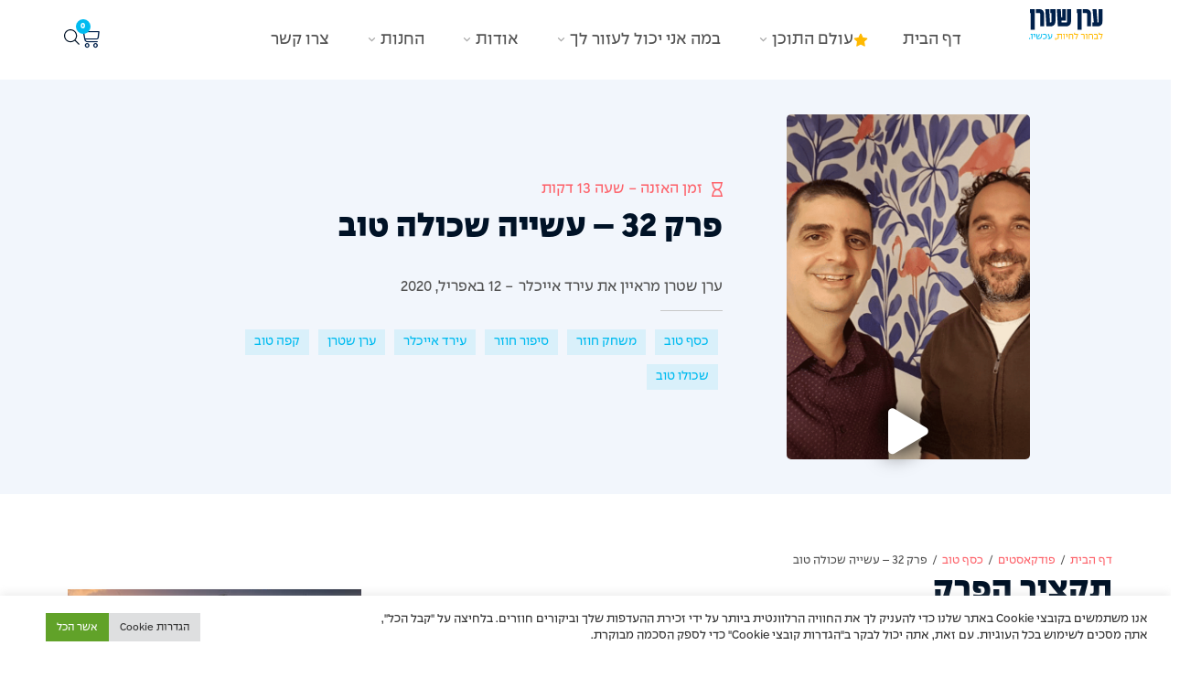

--- FILE ---
content_type: text/html; charset=UTF-8
request_url: https://www.eranstern.co.il/%D7%A2%D7%A9%D7%99%D7%99%D7%94-%D7%A9%D7%9B%D7%95%D7%9C%D7%94-%D7%98%D7%95%D7%91/
body_size: 85716
content:
<!doctype html>
<html dir="rtl" lang="he-IL" prefix="og: https://ogp.me/ns#">
<head>
	<meta charset="UTF-8">
	<meta name="viewport" content="width=device-width, initial-scale=1">
	<link rel="profile" href="https://gmpg.org/xfn/11">
	
<!-- Search Engine Optimization by Rank Math - https://rankmath.com/ -->
<title>פרק 32 - עשייה שכולה טוב - ערן שטרן</title>
<meta name="description" content="משנת 2005 ועד היום, עירד אייכלר וקבוצת &quot;שכולו טוב&quot; שהקים, פועלים על מנת לשלב אנשים בעלי חסמים תעסוקתיים וחברתיים בקהילה. הם פיתחו עסקים ומיזמים שונים ופתחו מודלים מקצועיים שהפכו להיות סטנדרט מוביל בעולם שאפשרו לאנשים בעלי מוגבלויות להשתלב בקהילה ובתעשייה. עירד והצוות שלו מביאים חדשנות, יצירתיות ויזמות מגוונת ויוצאת דופן לכל פרויקט שלהם כדי ליצור מציאות שבה אנשים עם מוגבלות אינם מודרים מהחברה. האזינו לשיחה המרתקת שבה עירד משתף בין השאר: - כיצד הפך את קבוצת &quot;שכולו טוב&quot; למנוע להצמחת מיזמים חברתיים משני חיים - כיצד מתמודדים עם כשלונות ומתקדמים מהם - מה מייחד יזמים חברתיים לעומת האחרים - וגם על הסטארטאפ החדש שהוא מקים לעזור לאנשים במשברי חיים"/>
<meta name="robots" content="follow, index, max-snippet:-1, max-video-preview:-1, max-image-preview:large"/>
<link rel="canonical" href="https://www.eranstern.co.il/%d7%a2%d7%a9%d7%99%d7%99%d7%94-%d7%a9%d7%9b%d7%95%d7%9c%d7%94-%d7%98%d7%95%d7%91/" />
<meta property="og:locale" content="he_IL" />
<meta property="og:type" content="article" />
<meta property="og:title" content="פרק 32 - עשייה שכולה טוב - ערן שטרן" />
<meta property="og:description" content="משנת 2005 ועד היום, עירד אייכלר וקבוצת &quot;שכולו טוב&quot; שהקים, פועלים על מנת לשלב אנשים בעלי חסמים תעסוקתיים וחברתיים בקהילה. הם פיתחו עסקים ומיזמים שונים ופתחו מודלים מקצועיים שהפכו להיות סטנדרט מוביל בעולם שאפשרו לאנשים בעלי מוגבלויות להשתלב בקהילה ובתעשייה. עירד והצוות שלו מביאים חדשנות, יצירתיות ויזמות מגוונת ויוצאת דופן לכל פרויקט שלהם כדי ליצור מציאות שבה אנשים עם מוגבלות אינם מודרים מהחברה. האזינו לשיחה המרתקת שבה עירד משתף בין השאר: - כיצד הפך את קבוצת &quot;שכולו טוב&quot; למנוע להצמחת מיזמים חברתיים משני חיים - כיצד מתמודדים עם כשלונות ומתקדמים מהם - מה מייחד יזמים חברתיים לעומת האחרים - וגם על הסטארטאפ החדש שהוא מקים לעזור לאנשים במשברי חיים" />
<meta property="og:url" content="https://www.eranstern.co.il/%d7%a2%d7%a9%d7%99%d7%99%d7%94-%d7%a9%d7%9b%d7%95%d7%9c%d7%94-%d7%98%d7%95%d7%91/" />
<meta property="og:site_name" content="ערן שטרן" />
<meta property="article:tag" content="כסף טוב" />
<meta property="article:tag" content="משחק חוזר" />
<meta property="article:tag" content="סיפור חוזר" />
<meta property="article:tag" content="עירד אייכלר" />
<meta property="article:tag" content="ערן שטרן" />
<meta property="article:tag" content="קפה טוב" />
<meta property="article:tag" content="שכולו טוב" />
<meta property="article:section" content="כסף טוב" />
<meta property="og:updated_time" content="2023-08-02T10:22:19+03:00" />
<meta property="og:image" content="https://www.eranstern.co.il/wp-content/uploads/2020/04/תמונה-מובילה.png" />
<meta property="og:image:secure_url" content="https://www.eranstern.co.il/wp-content/uploads/2020/04/תמונה-מובילה.png" />
<meta property="og:image:width" content="800" />
<meta property="og:image:height" content="800" />
<meta property="og:image:alt" content="תמונה-מובילהערן ועירד" />
<meta property="og:image:type" content="image/png" />
<meta property="article:published_time" content="2020-04-12T00:00:00+03:00" />
<meta property="article:modified_time" content="2023-08-02T10:22:19+03:00" />
<meta name="twitter:card" content="summary_large_image" />
<meta name="twitter:title" content="פרק 32 - עשייה שכולה טוב - ערן שטרן" />
<meta name="twitter:description" content="משנת 2005 ועד היום, עירד אייכלר וקבוצת &quot;שכולו טוב&quot; שהקים, פועלים על מנת לשלב אנשים בעלי חסמים תעסוקתיים וחברתיים בקהילה. הם פיתחו עסקים ומיזמים שונים ופתחו מודלים מקצועיים שהפכו להיות סטנדרט מוביל בעולם שאפשרו לאנשים בעלי מוגבלויות להשתלב בקהילה ובתעשייה. עירד והצוות שלו מביאים חדשנות, יצירתיות ויזמות מגוונת ויוצאת דופן לכל פרויקט שלהם כדי ליצור מציאות שבה אנשים עם מוגבלות אינם מודרים מהחברה. האזינו לשיחה המרתקת שבה עירד משתף בין השאר: - כיצד הפך את קבוצת &quot;שכולו טוב&quot; למנוע להצמחת מיזמים חברתיים משני חיים - כיצד מתמודדים עם כשלונות ומתקדמים מהם - מה מייחד יזמים חברתיים לעומת האחרים - וגם על הסטארטאפ החדש שהוא מקים לעזור לאנשים במשברי חיים" />
<meta name="twitter:image" content="https://www.eranstern.co.il/wp-content/uploads/2020/04/תמונה-מובילה.png" />
<meta name="twitter:label1" content="Written by" />
<meta name="twitter:data1" content="eran" />
<meta name="twitter:label2" content="Time to read" />
<meta name="twitter:data2" content="1 minute" />
<script type="application/ld+json" class="rank-math-schema">{"@context":"https://schema.org","@graph":[{"@type":["Person","Organization"],"@id":"https://www.eranstern.co.il/#person","name":"elad yanai","logo":{"@type":"ImageObject","@id":"https://www.eranstern.co.il/#logo","url":"https://www.eranstern.co.il/wp-content/uploads/2022/02/Asset-2@300x.png","contentUrl":"https://www.eranstern.co.il/wp-content/uploads/2022/02/Asset-2@300x.png","caption":"\u05e2\u05e8\u05df \u05e9\u05d8\u05e8\u05df","inLanguage":"he-IL","width":"1013","height":"421"},"image":{"@type":"ImageObject","@id":"https://www.eranstern.co.il/#logo","url":"https://www.eranstern.co.il/wp-content/uploads/2022/02/Asset-2@300x.png","contentUrl":"https://www.eranstern.co.il/wp-content/uploads/2022/02/Asset-2@300x.png","caption":"\u05e2\u05e8\u05df \u05e9\u05d8\u05e8\u05df","inLanguage":"he-IL","width":"1013","height":"421"}},{"@type":"WebSite","@id":"https://www.eranstern.co.il/#website","url":"https://www.eranstern.co.il","name":"\u05e2\u05e8\u05df \u05e9\u05d8\u05e8\u05df","alternateName":"\u05e2\u05e8\u05df \u05e9\u05d8\u05e8\u05df","publisher":{"@id":"https://www.eranstern.co.il/#person"},"inLanguage":"he-IL"},{"@type":"ImageObject","@id":"https://www.eranstern.co.il/wp-content/uploads/2020/04/\u05ea\u05de\u05d5\u05e0\u05d4-\u05de\u05d5\u05d1\u05d9\u05dc\u05d4.png","url":"https://www.eranstern.co.il/wp-content/uploads/2020/04/\u05ea\u05de\u05d5\u05e0\u05d4-\u05de\u05d5\u05d1\u05d9\u05dc\u05d4.png","width":"800","height":"800","caption":"\u05ea\u05de\u05d5\u05e0\u05d4-\u05de\u05d5\u05d1\u05d9\u05dc\u05d4\u05e2\u05e8\u05df \u05d5\u05e2\u05d9\u05e8\u05d3","inLanguage":"he-IL"},{"@type":"BreadcrumbList","@id":"https://www.eranstern.co.il/%d7%a2%d7%a9%d7%99%d7%99%d7%94-%d7%a9%d7%9b%d7%95%d7%9c%d7%94-%d7%98%d7%95%d7%91/#breadcrumb","itemListElement":[{"@type":"ListItem","position":"1","item":{"@id":"https://www.eranstern.co.il","name":"\u05d3\u05e3 \u05d4\u05d1\u05d9\u05ea"}},{"@type":"ListItem","position":"2","item":{"@id":"https://www.eranstern.co.il/%d7%a2%d7%a9%d7%99%d7%99%d7%94-%d7%a9%d7%9b%d7%95%d7%9c%d7%94-%d7%98%d7%95%d7%91/","name":"\u05e4\u05e8\u05e7 32 &#8211; \u05e2\u05e9\u05d9\u05d9\u05d4 \u05e9\u05db\u05d5\u05dc\u05d4 \u05d8\u05d5\u05d1"}}]},{"@type":"WebPage","@id":"https://www.eranstern.co.il/%d7%a2%d7%a9%d7%99%d7%99%d7%94-%d7%a9%d7%9b%d7%95%d7%9c%d7%94-%d7%98%d7%95%d7%91/#webpage","url":"https://www.eranstern.co.il/%d7%a2%d7%a9%d7%99%d7%99%d7%94-%d7%a9%d7%9b%d7%95%d7%9c%d7%94-%d7%98%d7%95%d7%91/","name":"\u05e4\u05e8\u05e7 32 - \u05e2\u05e9\u05d9\u05d9\u05d4 \u05e9\u05db\u05d5\u05dc\u05d4 \u05d8\u05d5\u05d1 - \u05e2\u05e8\u05df \u05e9\u05d8\u05e8\u05df","datePublished":"2020-04-12T00:00:00+03:00","dateModified":"2023-08-02T10:22:19+03:00","isPartOf":{"@id":"https://www.eranstern.co.il/#website"},"primaryImageOfPage":{"@id":"https://www.eranstern.co.il/wp-content/uploads/2020/04/\u05ea\u05de\u05d5\u05e0\u05d4-\u05de\u05d5\u05d1\u05d9\u05dc\u05d4.png"},"inLanguage":"he-IL","breadcrumb":{"@id":"https://www.eranstern.co.il/%d7%a2%d7%a9%d7%99%d7%99%d7%94-%d7%a9%d7%9b%d7%95%d7%9c%d7%94-%d7%98%d7%95%d7%91/#breadcrumb"}},{"@type":"Person","@id":"https://www.eranstern.co.il/author/eran/","name":"eran","url":"https://www.eranstern.co.il/author/eran/","image":{"@type":"ImageObject","@id":"https://secure.gravatar.com/avatar/411deea21083a85a4301bbcb737b1455fb945d4ab0e6d7f1ddc328bc1e1726e2?s=96&amp;d=mm&amp;r=g","url":"https://secure.gravatar.com/avatar/411deea21083a85a4301bbcb737b1455fb945d4ab0e6d7f1ddc328bc1e1726e2?s=96&amp;d=mm&amp;r=g","caption":"eran","inLanguage":"he-IL"}},{"@type":"BlogPosting","headline":"\u05e4\u05e8\u05e7 32 - \u05e2\u05e9\u05d9\u05d9\u05d4 \u05e9\u05db\u05d5\u05dc\u05d4 \u05d8\u05d5\u05d1 - \u05e2\u05e8\u05df \u05e9\u05d8\u05e8\u05df - - \u05e2\u05e8\u05df \u05e9\u05d8\u05e8\u05df - \u05dc\u05d1\u05d7\u05d5\u05e8 \u05dc\u05d7\u05d9\u05d5\u05ea. \u05e2\u05db\u05e9\u05d9\u05d5!","keywords":"\u05e2\u05d9\u05e8\u05d3 \u05d0\u05d9\u05d9\u05db\u05dc\u05e8,\u05e2\u05e8\u05df \u05e9\u05d8\u05e8\u05df,\u05e4\u05d5\u05d3\u05e7\u05d0\u05e1\u05d8 \u05db\u05e1\u05e3 \u05d8\u05d5\u05d1","datePublished":"2020-04-12T00:00:00+03:00","dateModified":"2023-08-02T10:22:19+03:00","author":{"@id":"https://www.eranstern.co.il/author/eran/","name":"eran"},"publisher":{"@id":"https://www.eranstern.co.il/#person"},"description":"\u05de\u05e9\u05e0\u05ea 2005 \u05d5\u05e2\u05d3 \u05d4\u05d9\u05d5\u05dd, \u05e2\u05d9\u05e8\u05d3 \u05d0\u05d9\u05d9\u05db\u05dc\u05e8 \u05d5\u05e7\u05d1\u05d5\u05e6\u05ea &quot;\u05e9\u05db\u05d5\u05dc\u05d5 \u05d8\u05d5\u05d1&quot; \u05e9\u05d4\u05e7\u05d9\u05dd, \u05e4\u05d5\u05e2\u05dc\u05d9\u05dd \u05e2\u05dc \u05de\u05e0\u05ea \u05dc\u05e9\u05dc\u05d1 \u05d0\u05e0\u05e9\u05d9\u05dd \u05d1\u05e2\u05dc\u05d9 \u05d7\u05e1\u05de\u05d9\u05dd \u05ea\u05e2\u05e1\u05d5\u05e7\u05ea\u05d9\u05d9\u05dd \u05d5\u05d7\u05d1\u05e8\u05ea\u05d9\u05d9\u05dd \u05d1\u05e7\u05d4\u05d9\u05dc\u05d4. \u05d4\u05dd \u05e4\u05d9\u05ea\u05d7\u05d5 \u05e2\u05e1\u05e7\u05d9\u05dd \u05d5\u05de\u05d9\u05d6\u05de\u05d9\u05dd \u05e9\u05d5\u05e0\u05d9\u05dd \u05d5\u05e4\u05ea\u05d7\u05d5 \u05de\u05d5\u05d3\u05dc\u05d9\u05dd \u05de\u05e7\u05e6\u05d5\u05e2\u05d9\u05d9\u05dd \u05e9\u05d4\u05e4\u05db\u05d5 \u05dc\u05d4\u05d9\u05d5\u05ea \u05e1\u05d8\u05e0\u05d3\u05e8\u05d8 \u05de\u05d5\u05d1\u05d9\u05dc \u05d1\u05e2\u05d5\u05dc\u05dd \u05e9\u05d0\u05e4\u05e9\u05e8\u05d5 \u05dc\u05d0\u05e0\u05e9\u05d9\u05dd \u05d1\u05e2\u05dc\u05d9 \u05de\u05d5\u05d2\u05d1\u05dc\u05d5\u05d9\u05d5\u05ea \u05dc\u05d4\u05e9\u05ea\u05dc\u05d1 \u05d1\u05e7\u05d4\u05d9\u05dc\u05d4 \u05d5\u05d1\u05ea\u05e2\u05e9\u05d9\u05d9\u05d4. \u05e2\u05d9\u05e8\u05d3 \u05d5\u05d4\u05e6\u05d5\u05d5\u05ea \u05e9\u05dc\u05d5 \u05de\u05d1\u05d9\u05d0\u05d9\u05dd \u05d7\u05d3\u05e9\u05e0\u05d5\u05ea, \u05d9\u05e6\u05d9\u05e8\u05ea\u05d9\u05d5\u05ea \u05d5\u05d9\u05d6\u05de\u05d5\u05ea \u05de\u05d2\u05d5\u05d5\u05e0\u05ea \u05d5\u05d9\u05d5\u05e6\u05d0\u05ea \u05d3\u05d5\u05e4\u05df \u05dc\u05db\u05dc \u05e4\u05e8\u05d5\u05d9\u05e7\u05d8 \u05e9\u05dc\u05d4\u05dd \u05db\u05d3\u05d9 \u05dc\u05d9\u05e6\u05d5\u05e8 \u05de\u05e6\u05d9\u05d0\u05d5\u05ea \u05e9\u05d1\u05d4 \u05d0\u05e0\u05e9\u05d9\u05dd \u05e2\u05dd \u05de\u05d5\u05d2\u05d1\u05dc\u05d5\u05ea \u05d0\u05d9\u05e0\u05dd \u05de\u05d5\u05d3\u05e8\u05d9\u05dd \u05de\u05d4\u05d7\u05d1\u05e8\u05d4. \u05d4\u05d0\u05d6\u05d9\u05e0\u05d5 \u05dc\u05e9\u05d9\u05d7\u05d4 \u05d4\u05de\u05e8\u05ea\u05e7\u05ea \u05e9\u05d1\u05d4 \u05e2\u05d9\u05e8\u05d3 \u05de\u05e9\u05ea\u05e3 \u05d1\u05d9\u05df \u05d4\u05e9\u05d0\u05e8: - \u05db\u05d9\u05e6\u05d3 \u05d4\u05e4\u05da \u05d0\u05ea \u05e7\u05d1\u05d5\u05e6\u05ea &quot;\u05e9\u05db\u05d5\u05dc\u05d5 \u05d8\u05d5\u05d1&quot; \u05dc\u05de\u05e0\u05d5\u05e2 \u05dc\u05d4\u05e6\u05de\u05d7\u05ea \u05de\u05d9\u05d6\u05de\u05d9\u05dd \u05d7\u05d1\u05e8\u05ea\u05d9\u05d9\u05dd \u05de\u05e9\u05e0\u05d9 \u05d7\u05d9\u05d9\u05dd - \u05db\u05d9\u05e6\u05d3 \u05de\u05ea\u05de\u05d5\u05d3\u05d3\u05d9\u05dd \u05e2\u05dd \u05db\u05e9\u05dc\u05d5\u05e0\u05d5\u05ea \u05d5\u05de\u05ea\u05e7\u05d3\u05de\u05d9\u05dd \u05de\u05d4\u05dd - \u05de\u05d4 \u05de\u05d9\u05d9\u05d7\u05d3 \u05d9\u05d6\u05de\u05d9\u05dd \u05d7\u05d1\u05e8\u05ea\u05d9\u05d9\u05dd \u05dc\u05e2\u05d5\u05de\u05ea \u05d4\u05d0\u05d7\u05e8\u05d9\u05dd - \u05d5\u05d2\u05dd \u05e2\u05dc \u05d4\u05e1\u05d8\u05d0\u05e8\u05d8\u05d0\u05e4 \u05d4\u05d7\u05d3\u05e9 \u05e9\u05d4\u05d5\u05d0 \u05de\u05e7\u05d9\u05dd \u05dc\u05e2\u05d6\u05d5\u05e8 \u05dc\u05d0\u05e0\u05e9\u05d9\u05dd \u05d1\u05de\u05e9\u05d1\u05e8\u05d9 \u05d7\u05d9\u05d9\u05dd","name":"\u05e4\u05e8\u05e7 32 - \u05e2\u05e9\u05d9\u05d9\u05d4 \u05e9\u05db\u05d5\u05dc\u05d4 \u05d8\u05d5\u05d1 - \u05e2\u05e8\u05df \u05e9\u05d8\u05e8\u05df - - \u05e2\u05e8\u05df \u05e9\u05d8\u05e8\u05df - \u05dc\u05d1\u05d7\u05d5\u05e8 \u05dc\u05d7\u05d9\u05d5\u05ea. \u05e2\u05db\u05e9\u05d9\u05d5!","@id":"https://www.eranstern.co.il/%d7%a2%d7%a9%d7%99%d7%99%d7%94-%d7%a9%d7%9b%d7%95%d7%9c%d7%94-%d7%98%d7%95%d7%91/#richSnippet","isPartOf":{"@id":"https://www.eranstern.co.il/%d7%a2%d7%a9%d7%99%d7%99%d7%94-%d7%a9%d7%9b%d7%95%d7%9c%d7%94-%d7%98%d7%95%d7%91/#webpage"},"image":{"@id":"https://www.eranstern.co.il/wp-content/uploads/2020/04/\u05ea\u05de\u05d5\u05e0\u05d4-\u05de\u05d5\u05d1\u05d9\u05dc\u05d4.png"},"inLanguage":"he-IL","mainEntityOfPage":{"@id":"https://www.eranstern.co.il/%d7%a2%d7%a9%d7%99%d7%99%d7%94-%d7%a9%d7%9b%d7%95%d7%9c%d7%94-%d7%98%d7%95%d7%91/#webpage"}}]}</script>
<!-- /Rank Math WordPress SEO plugin -->

<link rel='dns-prefetch' href='//www.eranstern.co.il' />
<link rel='dns-prefetch' href='//cdn.enable.co.il' />
<link rel='dns-prefetch' href='//www.googletagmanager.com' />
<link rel="alternate" type="application/rss+xml" title="ערן שטרן &laquo; פיד‏" href="https://www.eranstern.co.il/feed/" />
<link rel="alternate" type="application/rss+xml" title="ערן שטרן &laquo; פיד תגובות‏" href="https://www.eranstern.co.il/comments/feed/" />
<link rel="alternate" type="application/rss+xml" title="ערן שטרן &laquo; פיד תגובות של פרק 32 &#8211; עשייה שכולה טוב" href="https://www.eranstern.co.il/%d7%a2%d7%a9%d7%99%d7%99%d7%94-%d7%a9%d7%9b%d7%95%d7%9c%d7%94-%d7%98%d7%95%d7%91/feed/" />
<link rel="alternate" title="oEmbed (JSON)" type="application/json+oembed" href="https://www.eranstern.co.il/wp-json/oembed/1.0/embed?url=https%3A%2F%2Fwww.eranstern.co.il%2F%25d7%25a2%25d7%25a9%25d7%2599%25d7%2599%25d7%2594-%25d7%25a9%25d7%259b%25d7%2595%25d7%259c%25d7%2594-%25d7%2598%25d7%2595%25d7%2591%2F" />
<link rel="alternate" title="oEmbed (XML)" type="text/xml+oembed" href="https://www.eranstern.co.il/wp-json/oembed/1.0/embed?url=https%3A%2F%2Fwww.eranstern.co.il%2F%25d7%25a2%25d7%25a9%25d7%2599%25d7%2599%25d7%2594-%25d7%25a9%25d7%259b%25d7%2595%25d7%259c%25d7%2594-%25d7%2598%25d7%2595%25d7%2591%2F&#038;format=xml" />
<style id='wp-img-auto-sizes-contain-inline-css'>
img:is([sizes=auto i],[sizes^="auto," i]){contain-intrinsic-size:3000px 1500px}
/*# sourceURL=wp-img-auto-sizes-contain-inline-css */
</style>
<link rel='stylesheet' id='fluentform-elementor-widget-css' href='https://www.eranstern.co.il/wp-content/plugins/fluentform/assets/css/fluent-forms-elementor-widget.css?ver=6.1.14' media='all' />
<link rel='stylesheet' id='rmp-elementor-form-widget-css-css' href='https://www.eranstern.co.il/wp-content/plugins/responder/assets/css/integrations/elementor/form-widget.css?ver=4.4.4' media='all' />
<style id='wp-emoji-styles-inline-css'>

	img.wp-smiley, img.emoji {
		display: inline !important;
		border: none !important;
		box-shadow: none !important;
		height: 1em !important;
		width: 1em !important;
		margin: 0 0.07em !important;
		vertical-align: -0.1em !important;
		background: none !important;
		padding: 0 !important;
	}
/*# sourceURL=wp-emoji-styles-inline-css */
</style>
<link rel='stylesheet' id='jet-engine-frontend-css' href='https://www.eranstern.co.il/wp-content/plugins/jet-engine/assets/css/frontend.css?ver=3.8.2' media='all' />
<style id='global-styles-inline-css'>
:root{--wp--preset--aspect-ratio--square: 1;--wp--preset--aspect-ratio--4-3: 4/3;--wp--preset--aspect-ratio--3-4: 3/4;--wp--preset--aspect-ratio--3-2: 3/2;--wp--preset--aspect-ratio--2-3: 2/3;--wp--preset--aspect-ratio--16-9: 16/9;--wp--preset--aspect-ratio--9-16: 9/16;--wp--preset--color--black: #000000;--wp--preset--color--cyan-bluish-gray: #abb8c3;--wp--preset--color--white: #ffffff;--wp--preset--color--pale-pink: #f78da7;--wp--preset--color--vivid-red: #cf2e2e;--wp--preset--color--luminous-vivid-orange: #ff6900;--wp--preset--color--luminous-vivid-amber: #fcb900;--wp--preset--color--light-green-cyan: #7bdcb5;--wp--preset--color--vivid-green-cyan: #00d084;--wp--preset--color--pale-cyan-blue: #8ed1fc;--wp--preset--color--vivid-cyan-blue: #0693e3;--wp--preset--color--vivid-purple: #9b51e0;--wp--preset--gradient--vivid-cyan-blue-to-vivid-purple: linear-gradient(135deg,rgb(6,147,227) 0%,rgb(155,81,224) 100%);--wp--preset--gradient--light-green-cyan-to-vivid-green-cyan: linear-gradient(135deg,rgb(122,220,180) 0%,rgb(0,208,130) 100%);--wp--preset--gradient--luminous-vivid-amber-to-luminous-vivid-orange: linear-gradient(135deg,rgb(252,185,0) 0%,rgb(255,105,0) 100%);--wp--preset--gradient--luminous-vivid-orange-to-vivid-red: linear-gradient(135deg,rgb(255,105,0) 0%,rgb(207,46,46) 100%);--wp--preset--gradient--very-light-gray-to-cyan-bluish-gray: linear-gradient(135deg,rgb(238,238,238) 0%,rgb(169,184,195) 100%);--wp--preset--gradient--cool-to-warm-spectrum: linear-gradient(135deg,rgb(74,234,220) 0%,rgb(151,120,209) 20%,rgb(207,42,186) 40%,rgb(238,44,130) 60%,rgb(251,105,98) 80%,rgb(254,248,76) 100%);--wp--preset--gradient--blush-light-purple: linear-gradient(135deg,rgb(255,206,236) 0%,rgb(152,150,240) 100%);--wp--preset--gradient--blush-bordeaux: linear-gradient(135deg,rgb(254,205,165) 0%,rgb(254,45,45) 50%,rgb(107,0,62) 100%);--wp--preset--gradient--luminous-dusk: linear-gradient(135deg,rgb(255,203,112) 0%,rgb(199,81,192) 50%,rgb(65,88,208) 100%);--wp--preset--gradient--pale-ocean: linear-gradient(135deg,rgb(255,245,203) 0%,rgb(182,227,212) 50%,rgb(51,167,181) 100%);--wp--preset--gradient--electric-grass: linear-gradient(135deg,rgb(202,248,128) 0%,rgb(113,206,126) 100%);--wp--preset--gradient--midnight: linear-gradient(135deg,rgb(2,3,129) 0%,rgb(40,116,252) 100%);--wp--preset--font-size--small: 13px;--wp--preset--font-size--medium: 20px;--wp--preset--font-size--large: 36px;--wp--preset--font-size--x-large: 42px;--wp--preset--spacing--20: 0.44rem;--wp--preset--spacing--30: 0.67rem;--wp--preset--spacing--40: 1rem;--wp--preset--spacing--50: 1.5rem;--wp--preset--spacing--60: 2.25rem;--wp--preset--spacing--70: 3.38rem;--wp--preset--spacing--80: 5.06rem;--wp--preset--shadow--natural: 6px 6px 9px rgba(0, 0, 0, 0.2);--wp--preset--shadow--deep: 12px 12px 50px rgba(0, 0, 0, 0.4);--wp--preset--shadow--sharp: 6px 6px 0px rgba(0, 0, 0, 0.2);--wp--preset--shadow--outlined: 6px 6px 0px -3px rgb(255, 255, 255), 6px 6px rgb(0, 0, 0);--wp--preset--shadow--crisp: 6px 6px 0px rgb(0, 0, 0);}:root { --wp--style--global--content-size: 800px;--wp--style--global--wide-size: 1200px; }:where(body) { margin: 0; }.wp-site-blocks > .alignleft { float: left; margin-right: 2em; }.wp-site-blocks > .alignright { float: right; margin-left: 2em; }.wp-site-blocks > .aligncenter { justify-content: center; margin-left: auto; margin-right: auto; }:where(.wp-site-blocks) > * { margin-block-start: 24px; margin-block-end: 0; }:where(.wp-site-blocks) > :first-child { margin-block-start: 0; }:where(.wp-site-blocks) > :last-child { margin-block-end: 0; }:root { --wp--style--block-gap: 24px; }:root :where(.is-layout-flow) > :first-child{margin-block-start: 0;}:root :where(.is-layout-flow) > :last-child{margin-block-end: 0;}:root :where(.is-layout-flow) > *{margin-block-start: 24px;margin-block-end: 0;}:root :where(.is-layout-constrained) > :first-child{margin-block-start: 0;}:root :where(.is-layout-constrained) > :last-child{margin-block-end: 0;}:root :where(.is-layout-constrained) > *{margin-block-start: 24px;margin-block-end: 0;}:root :where(.is-layout-flex){gap: 24px;}:root :where(.is-layout-grid){gap: 24px;}.is-layout-flow > .alignleft{float: left;margin-inline-start: 0;margin-inline-end: 2em;}.is-layout-flow > .alignright{float: right;margin-inline-start: 2em;margin-inline-end: 0;}.is-layout-flow > .aligncenter{margin-left: auto !important;margin-right: auto !important;}.is-layout-constrained > .alignleft{float: left;margin-inline-start: 0;margin-inline-end: 2em;}.is-layout-constrained > .alignright{float: right;margin-inline-start: 2em;margin-inline-end: 0;}.is-layout-constrained > .aligncenter{margin-left: auto !important;margin-right: auto !important;}.is-layout-constrained > :where(:not(.alignleft):not(.alignright):not(.alignfull)){max-width: var(--wp--style--global--content-size);margin-left: auto !important;margin-right: auto !important;}.is-layout-constrained > .alignwide{max-width: var(--wp--style--global--wide-size);}body .is-layout-flex{display: flex;}.is-layout-flex{flex-wrap: wrap;align-items: center;}.is-layout-flex > :is(*, div){margin: 0;}body .is-layout-grid{display: grid;}.is-layout-grid > :is(*, div){margin: 0;}body{padding-top: 0px;padding-right: 0px;padding-bottom: 0px;padding-left: 0px;}a:where(:not(.wp-element-button)){text-decoration: underline;}:root :where(.wp-element-button, .wp-block-button__link){background-color: #32373c;border-width: 0;color: #fff;font-family: inherit;font-size: inherit;font-style: inherit;font-weight: inherit;letter-spacing: inherit;line-height: inherit;padding-top: calc(0.667em + 2px);padding-right: calc(1.333em + 2px);padding-bottom: calc(0.667em + 2px);padding-left: calc(1.333em + 2px);text-decoration: none;text-transform: inherit;}.has-black-color{color: var(--wp--preset--color--black) !important;}.has-cyan-bluish-gray-color{color: var(--wp--preset--color--cyan-bluish-gray) !important;}.has-white-color{color: var(--wp--preset--color--white) !important;}.has-pale-pink-color{color: var(--wp--preset--color--pale-pink) !important;}.has-vivid-red-color{color: var(--wp--preset--color--vivid-red) !important;}.has-luminous-vivid-orange-color{color: var(--wp--preset--color--luminous-vivid-orange) !important;}.has-luminous-vivid-amber-color{color: var(--wp--preset--color--luminous-vivid-amber) !important;}.has-light-green-cyan-color{color: var(--wp--preset--color--light-green-cyan) !important;}.has-vivid-green-cyan-color{color: var(--wp--preset--color--vivid-green-cyan) !important;}.has-pale-cyan-blue-color{color: var(--wp--preset--color--pale-cyan-blue) !important;}.has-vivid-cyan-blue-color{color: var(--wp--preset--color--vivid-cyan-blue) !important;}.has-vivid-purple-color{color: var(--wp--preset--color--vivid-purple) !important;}.has-black-background-color{background-color: var(--wp--preset--color--black) !important;}.has-cyan-bluish-gray-background-color{background-color: var(--wp--preset--color--cyan-bluish-gray) !important;}.has-white-background-color{background-color: var(--wp--preset--color--white) !important;}.has-pale-pink-background-color{background-color: var(--wp--preset--color--pale-pink) !important;}.has-vivid-red-background-color{background-color: var(--wp--preset--color--vivid-red) !important;}.has-luminous-vivid-orange-background-color{background-color: var(--wp--preset--color--luminous-vivid-orange) !important;}.has-luminous-vivid-amber-background-color{background-color: var(--wp--preset--color--luminous-vivid-amber) !important;}.has-light-green-cyan-background-color{background-color: var(--wp--preset--color--light-green-cyan) !important;}.has-vivid-green-cyan-background-color{background-color: var(--wp--preset--color--vivid-green-cyan) !important;}.has-pale-cyan-blue-background-color{background-color: var(--wp--preset--color--pale-cyan-blue) !important;}.has-vivid-cyan-blue-background-color{background-color: var(--wp--preset--color--vivid-cyan-blue) !important;}.has-vivid-purple-background-color{background-color: var(--wp--preset--color--vivid-purple) !important;}.has-black-border-color{border-color: var(--wp--preset--color--black) !important;}.has-cyan-bluish-gray-border-color{border-color: var(--wp--preset--color--cyan-bluish-gray) !important;}.has-white-border-color{border-color: var(--wp--preset--color--white) !important;}.has-pale-pink-border-color{border-color: var(--wp--preset--color--pale-pink) !important;}.has-vivid-red-border-color{border-color: var(--wp--preset--color--vivid-red) !important;}.has-luminous-vivid-orange-border-color{border-color: var(--wp--preset--color--luminous-vivid-orange) !important;}.has-luminous-vivid-amber-border-color{border-color: var(--wp--preset--color--luminous-vivid-amber) !important;}.has-light-green-cyan-border-color{border-color: var(--wp--preset--color--light-green-cyan) !important;}.has-vivid-green-cyan-border-color{border-color: var(--wp--preset--color--vivid-green-cyan) !important;}.has-pale-cyan-blue-border-color{border-color: var(--wp--preset--color--pale-cyan-blue) !important;}.has-vivid-cyan-blue-border-color{border-color: var(--wp--preset--color--vivid-cyan-blue) !important;}.has-vivid-purple-border-color{border-color: var(--wp--preset--color--vivid-purple) !important;}.has-vivid-cyan-blue-to-vivid-purple-gradient-background{background: var(--wp--preset--gradient--vivid-cyan-blue-to-vivid-purple) !important;}.has-light-green-cyan-to-vivid-green-cyan-gradient-background{background: var(--wp--preset--gradient--light-green-cyan-to-vivid-green-cyan) !important;}.has-luminous-vivid-amber-to-luminous-vivid-orange-gradient-background{background: var(--wp--preset--gradient--luminous-vivid-amber-to-luminous-vivid-orange) !important;}.has-luminous-vivid-orange-to-vivid-red-gradient-background{background: var(--wp--preset--gradient--luminous-vivid-orange-to-vivid-red) !important;}.has-very-light-gray-to-cyan-bluish-gray-gradient-background{background: var(--wp--preset--gradient--very-light-gray-to-cyan-bluish-gray) !important;}.has-cool-to-warm-spectrum-gradient-background{background: var(--wp--preset--gradient--cool-to-warm-spectrum) !important;}.has-blush-light-purple-gradient-background{background: var(--wp--preset--gradient--blush-light-purple) !important;}.has-blush-bordeaux-gradient-background{background: var(--wp--preset--gradient--blush-bordeaux) !important;}.has-luminous-dusk-gradient-background{background: var(--wp--preset--gradient--luminous-dusk) !important;}.has-pale-ocean-gradient-background{background: var(--wp--preset--gradient--pale-ocean) !important;}.has-electric-grass-gradient-background{background: var(--wp--preset--gradient--electric-grass) !important;}.has-midnight-gradient-background{background: var(--wp--preset--gradient--midnight) !important;}.has-small-font-size{font-size: var(--wp--preset--font-size--small) !important;}.has-medium-font-size{font-size: var(--wp--preset--font-size--medium) !important;}.has-large-font-size{font-size: var(--wp--preset--font-size--large) !important;}.has-x-large-font-size{font-size: var(--wp--preset--font-size--x-large) !important;}
:root :where(.wp-block-pullquote){font-size: 1.5em;line-height: 1.6;}
/*# sourceURL=global-styles-inline-css */
</style>
<link rel='stylesheet' id='cookie-law-info-css' href='https://www.eranstern.co.il/wp-content/plugins/cookie-law-info/legacy/public/css/cookie-law-info-public.css?ver=3.3.9.1' media='all' />
<link rel='stylesheet' id='cookie-law-info-gdpr-css' href='https://www.eranstern.co.il/wp-content/plugins/cookie-law-info/legacy/public/css/cookie-law-info-gdpr.css?ver=3.3.9.1' media='all' />
<link rel='stylesheet' id='woocommerce-layout-rtl-css' href='https://www.eranstern.co.il/wp-content/plugins/woocommerce/assets/css/woocommerce-layout-rtl.css?ver=10.4.3' media='all' />
<link rel='stylesheet' id='woocommerce-smallscreen-rtl-css' href='https://www.eranstern.co.il/wp-content/plugins/woocommerce/assets/css/woocommerce-smallscreen-rtl.css?ver=10.4.3' media='only screen and (max-width: 768px)' />
<link rel='stylesheet' id='woocommerce-general-rtl-css' href='https://www.eranstern.co.il/wp-content/plugins/woocommerce/assets/css/woocommerce-rtl.css?ver=10.4.3' media='all' />
<style id='woocommerce-inline-inline-css'>
.woocommerce form .form-row .required { visibility: visible; }
/*# sourceURL=woocommerce-inline-inline-css */
</style>
<link rel='stylesheet' id='hello-elementor-theme-style-css' href='https://www.eranstern.co.il/wp-content/themes/hello-elementor/assets/css/theme.css?ver=3.4.5' media='all' />
<link rel='stylesheet' id='hello-elementor-child-style-css' href='https://www.eranstern.co.il/wp-content/themes/hello-theme-child-master/style.css?ver=1.0.0' media='all' />
<link rel='stylesheet' id='hello-elementor-css' href='https://www.eranstern.co.il/wp-content/themes/hello-elementor/assets/css/reset.css?ver=3.4.5' media='all' />
<link rel='stylesheet' id='hello-elementor-header-footer-css' href='https://www.eranstern.co.il/wp-content/themes/hello-elementor/assets/css/header-footer.css?ver=3.4.5' media='all' />
<link rel='stylesheet' id='elementor-frontend-css' href='https://www.eranstern.co.il/wp-content/uploads/elementor/css/custom-frontend.min.css?ver=1768739675' media='all' />
<style id='elementor-frontend-inline-css'>
.elementor-57654 .elementor-element.elementor-element-6bfb58d:not(.elementor-motion-effects-element-type-background) > .elementor-widget-wrap, .elementor-57654 .elementor-element.elementor-element-6bfb58d > .elementor-widget-wrap > .elementor-motion-effects-container > .elementor-motion-effects-layer{background-image:url("https://www.eranstern.co.il/wp-content/uploads/2020/04/תמונה-מובילה.png");}
/*# sourceURL=elementor-frontend-inline-css */
</style>
<link rel='stylesheet' id='elementor-post-5-css' href='https://www.eranstern.co.il/wp-content/uploads/elementor/css/post-5.css?ver=1768739675' media='all' />
<link rel='stylesheet' id='jet-menu-public-styles-css' href='https://www.eranstern.co.il/wp-content/plugins/jet-menu/assets/public/css/public.css?ver=2.4.18' media='all' />
<link rel='stylesheet' id='jet-menu-general-css' href='https://www.eranstern.co.il/wp-content/uploads/jet-menu/jet-menu-general.css?ver=1686292273' media='all' />
<link rel='stylesheet' id='widget-image-css' href='https://www.eranstern.co.il/wp-content/plugins/elementor/assets/css/widget-image-rtl.min.css?ver=3.34.1' media='all' />
<link rel='stylesheet' id='widget-woocommerce-menu-cart-css' href='https://www.eranstern.co.il/wp-content/uploads/elementor/css/custom-pro-widget-woocommerce-menu-cart-rtl.min.css?ver=1768739675' media='all' />
<link rel='stylesheet' id='e-sticky-css' href='https://www.eranstern.co.il/wp-content/plugins/elementor-pro/assets/css/modules/sticky.min.css?ver=3.34.0' media='all' />
<link rel='stylesheet' id='widget-heading-css' href='https://www.eranstern.co.il/wp-content/plugins/elementor/assets/css/widget-heading-rtl.min.css?ver=3.34.1' media='all' />
<link rel='stylesheet' id='widget-form-css' href='https://www.eranstern.co.il/wp-content/plugins/elementor-pro/assets/css/widget-form-rtl.min.css?ver=3.34.0' media='all' />
<link rel='stylesheet' id='widget-icon-list-css' href='https://www.eranstern.co.il/wp-content/uploads/elementor/css/custom-widget-icon-list-rtl.min.css?ver=1768739675' media='all' />
<link rel='stylesheet' id='e-animation-grow-css' href='https://www.eranstern.co.il/wp-content/plugins/elementor/assets/lib/animations/styles/e-animation-grow.min.css?ver=3.34.1' media='all' />
<link rel='stylesheet' id='widget-spacer-css' href='https://www.eranstern.co.il/wp-content/plugins/elementor/assets/css/widget-spacer-rtl.min.css?ver=3.34.1' media='all' />
<link rel='stylesheet' id='swiper-css' href='https://www.eranstern.co.il/wp-content/plugins/elementor/assets/lib/swiper/v8/css/swiper.min.css?ver=8.4.5' media='all' />
<link rel='stylesheet' id='e-swiper-css' href='https://www.eranstern.co.il/wp-content/plugins/elementor/assets/css/conditionals/e-swiper.min.css?ver=3.34.1' media='all' />
<link rel='stylesheet' id='e-animation-fadeIn-css' href='https://www.eranstern.co.il/wp-content/plugins/elementor/assets/lib/animations/styles/fadeIn.min.css?ver=3.34.1' media='all' />
<link rel='stylesheet' id='widget-post-info-css' href='https://www.eranstern.co.il/wp-content/plugins/elementor-pro/assets/css/widget-post-info-rtl.min.css?ver=3.34.0' media='all' />
<link rel='stylesheet' id='elementor-icons-shared-0-css' href='https://www.eranstern.co.il/wp-content/plugins/elementor/assets/lib/font-awesome/css/fontawesome.min.css?ver=5.15.3' media='all' />
<link rel='stylesheet' id='elementor-icons-fa-regular-css' href='https://www.eranstern.co.il/wp-content/plugins/elementor/assets/lib/font-awesome/css/regular.min.css?ver=5.15.3' media='all' />
<link rel='stylesheet' id='elementor-icons-fa-solid-css' href='https://www.eranstern.co.il/wp-content/plugins/elementor/assets/lib/font-awesome/css/solid.min.css?ver=5.15.3' media='all' />
<link rel='stylesheet' id='widget-divider-css' href='https://www.eranstern.co.il/wp-content/plugins/elementor/assets/css/widget-divider-rtl.min.css?ver=3.34.1' media='all' />
<link rel='stylesheet' id='widget-video-css' href='https://www.eranstern.co.il/wp-content/plugins/elementor/assets/css/widget-video-rtl.min.css?ver=3.34.1' media='all' />
<link rel='stylesheet' id='widget-share-buttons-css' href='https://www.eranstern.co.il/wp-content/plugins/elementor-pro/assets/css/widget-share-buttons-rtl.min.css?ver=3.34.0' media='all' />
<link rel='stylesheet' id='e-apple-webkit-css' href='https://www.eranstern.co.il/wp-content/uploads/elementor/css/custom-apple-webkit.min.css?ver=1768739675' media='all' />
<link rel='stylesheet' id='elementor-icons-fa-brands-css' href='https://www.eranstern.co.il/wp-content/plugins/elementor/assets/lib/font-awesome/css/brands.min.css?ver=5.15.3' media='all' />
<link rel='stylesheet' id='e-popup-css' href='https://www.eranstern.co.il/wp-content/plugins/elementor-pro/assets/css/conditionals/popup.min.css?ver=3.34.0' media='all' />
<link rel='stylesheet' id='jet-blocks-css' href='https://www.eranstern.co.il/wp-content/uploads/elementor/css/custom-jet-blocks-rtl.css?ver=1.3.22' media='all' />
<link rel='stylesheet' id='elementor-icons-css' href='https://www.eranstern.co.il/wp-content/plugins/elementor/assets/lib/eicons/css/elementor-icons.min.css?ver=5.45.0' media='all' />
<link rel='stylesheet' id='jet-blog-css' href='https://www.eranstern.co.il/wp-content/plugins/jet-blog/assets/css/jet-blog.css?ver=2.4.7.1' media='all' />
<link rel='stylesheet' id='jet-blog-rtl-css' href='https://www.eranstern.co.il/wp-content/plugins/jet-blog/assets/css/jet-blog-rtl.css?ver=2.4.7.1' media='all' />
<link rel='stylesheet' id='she-header-style-css' href='https://www.eranstern.co.il/wp-content/plugins/sticky-header-effects-for-elementor/assets/css/she-header-style.css?ver=2.1.6' media='all' />
<link rel='stylesheet' id='elementor-post-22243-css' href='https://www.eranstern.co.il/wp-content/uploads/elementor/css/post-22243.css?ver=1768804680' media='all' />
<link rel='stylesheet' id='elementor-post-2454-css' href='https://www.eranstern.co.il/wp-content/uploads/elementor/css/post-2454.css?ver=1768739690' media='all' />
<link rel='stylesheet' id='elementor-post-2079-css' href='https://www.eranstern.co.il/wp-content/uploads/elementor/css/post-2079.css?ver=1768739690' media='all' />
<link rel='stylesheet' id='elementor-post-57654-css' href='https://www.eranstern.co.il/wp-content/uploads/elementor/css/post-57654.css?ver=1768740243' media='all' />
<link rel='stylesheet' id='elementor-post-57670-css' href='https://www.eranstern.co.il/wp-content/uploads/elementor/css/post-57670.css?ver=1768740243' media='all' />
<link rel='stylesheet' id='elementor-post-57440-css' href='https://www.eranstern.co.il/wp-content/uploads/elementor/css/post-57440.css?ver=1768739721' media='all' />
<link rel='stylesheet' id='elementor-post-64249-css' href='https://www.eranstern.co.il/wp-content/uploads/elementor/css/post-64249.css?ver=1768739676' media='all' />
<link rel='stylesheet' id='elementor-post-67113-css' href='https://www.eranstern.co.il/wp-content/uploads/elementor/css/post-67113.css?ver=1768739676' media='all' />
<link rel='stylesheet' id='elementor-post-67110-css' href='https://www.eranstern.co.il/wp-content/uploads/elementor/css/post-67110.css?ver=1768739676' media='all' />
<link rel='stylesheet' id='elementor-post-66868-css' href='https://www.eranstern.co.il/wp-content/uploads/elementor/css/post-66868.css?ver=1768739676' media='all' />
<link rel='stylesheet' id='jquery-chosen-css' href='https://www.eranstern.co.il/wp-content/plugins/jet-search/assets/lib/chosen/chosen.min.css?ver=1.8.7' media='all' />
<link rel='stylesheet' id='jet-search-css' href='https://www.eranstern.co.il/wp-content/plugins/jet-search/assets/css/jet-search.css?ver=3.5.16.1' media='all' />
<link rel='stylesheet' id='elementor-icons-material-design-css' href='https://www.eranstern.co.il/wp-content/plugins/icon-element/assets/material-icons/css/material-icons.css?ver=3.0.1' media='all' />
<link rel='stylesheet' id='elementor-icons-ionicons-css' href='https://www.eranstern.co.il/wp-content/plugins/icon-element/assets/ionicons/css/ionicons.css?ver=3.0.1' media='all' />
<script src="https://www.eranstern.co.il/wp-includes/js/jquery/jquery.min.js?ver=3.7.1" id="jquery-core-js"></script>
<script src="https://www.eranstern.co.il/wp-includes/js/jquery/jquery-migrate.min.js?ver=3.4.1" id="jquery-migrate-js"></script>
<script src="https://www.eranstern.co.il/wp-includes/js/underscore.min.js?ver=1.13.7" id="underscore-js"></script>
<script id="rmp-ajax-js-js-extra">
var RMP_AJAX_LOCALS = {"ajaxUrl":"https://www.eranstern.co.il/wp-admin/admin-ajax.php?page=Responder_PluginSettings","_nonce":"321c60b83d","direction":"rtl"};
//# sourceURL=rmp-ajax-js-js-extra
</script>
<script src="https://www.eranstern.co.il/wp-content/plugins/responder/assets/js/ajax.js?ver=4.4.4" id="rmp-ajax-js-js"></script>
<script src="https://www.eranstern.co.il/wp-content/plugins/responder/assets/js/integrations/elementor/form-widget.js?ver=4.4.4" id="rmp-elementor-form-widget-js-js"></script>
<script src="https://www.eranstern.co.il/wp-includes/js/imagesloaded.min.js?ver=6.9" id="imagesLoaded-js"></script>
<script id="cookie-law-info-js-extra">
var Cli_Data = {"nn_cookie_ids":[],"cookielist":[],"non_necessary_cookies":[],"ccpaEnabled":"","ccpaRegionBased":"","ccpaBarEnabled":"","strictlyEnabled":["necessary","obligatoire"],"ccpaType":"gdpr","js_blocking":"1","custom_integration":"","triggerDomRefresh":"","secure_cookies":""};
var cli_cookiebar_settings = {"animate_speed_hide":"500","animate_speed_show":"500","background":"#FFF","border":"#b1a6a6c2","border_on":"","button_1_button_colour":"#61a229","button_1_button_hover":"#4e8221","button_1_link_colour":"#fff","button_1_as_button":"1","button_1_new_win":"","button_2_button_colour":"#333","button_2_button_hover":"#292929","button_2_link_colour":"#444","button_2_as_button":"","button_2_hidebar":"","button_3_button_colour":"#dedfe0","button_3_button_hover":"#b2b2b3","button_3_link_colour":"#333333","button_3_as_button":"1","button_3_new_win":"","button_4_button_colour":"#dedfe0","button_4_button_hover":"#b2b2b3","button_4_link_colour":"#333333","button_4_as_button":"1","button_7_button_colour":"#61a229","button_7_button_hover":"#4e8221","button_7_link_colour":"#fff","button_7_as_button":"1","button_7_new_win":"","font_family":"inherit","header_fix":"","notify_animate_hide":"1","notify_animate_show":"","notify_div_id":"#cookie-law-info-bar","notify_position_horizontal":"right","notify_position_vertical":"bottom","scroll_close":"","scroll_close_reload":"","accept_close_reload":"","reject_close_reload":"","showagain_tab":"","showagain_background":"#fff","showagain_border":"#000","showagain_div_id":"#cookie-law-info-again","showagain_x_position":"100px","text":"#333333","show_once_yn":"","show_once":"10000","logging_on":"","as_popup":"","popup_overlay":"1","bar_heading_text":"","cookie_bar_as":"banner","popup_showagain_position":"bottom-right","widget_position":"left"};
var log_object = {"ajax_url":"https://www.eranstern.co.il/wp-admin/admin-ajax.php"};
//# sourceURL=cookie-law-info-js-extra
</script>
<script src="https://www.eranstern.co.il/wp-content/plugins/cookie-law-info/legacy/public/js/cookie-law-info-public.js?ver=3.3.9.1" id="cookie-law-info-js"></script>
<script src="https://www.eranstern.co.il/wp-content/plugins/woocommerce/assets/js/jquery-blockui/jquery.blockUI.min.js?ver=2.7.0-wc.10.4.3" id="wc-jquery-blockui-js" defer data-wp-strategy="defer"></script>
<script id="wc-add-to-cart-js-extra">
var wc_add_to_cart_params = {"ajax_url":"/wp-admin/admin-ajax.php","wc_ajax_url":"/?wc-ajax=%%endpoint%%","i18n_view_cart":"\u05de\u05e2\u05d1\u05e8 \u05dc\u05e1\u05dc \u05d4\u05e7\u05e0\u05d9\u05d5\u05ea","cart_url":"https://www.eranstern.co.il/cart/","is_cart":"","cart_redirect_after_add":"yes"};
//# sourceURL=wc-add-to-cart-js-extra
</script>
<script src="https://www.eranstern.co.il/wp-content/plugins/woocommerce/assets/js/frontend/add-to-cart.min.js?ver=10.4.3" id="wc-add-to-cart-js" defer data-wp-strategy="defer"></script>
<script src="https://www.eranstern.co.il/wp-content/plugins/woocommerce/assets/js/js-cookie/js.cookie.min.js?ver=2.1.4-wc.10.4.3" id="wc-js-cookie-js" defer data-wp-strategy="defer"></script>
<script id="woocommerce-js-extra">
var woocommerce_params = {"ajax_url":"/wp-admin/admin-ajax.php","wc_ajax_url":"/?wc-ajax=%%endpoint%%","i18n_password_show":"\u05dc\u05d4\u05e6\u05d9\u05d2 \u05e1\u05d9\u05e1\u05de\u05d4","i18n_password_hide":"\u05dc\u05d4\u05e1\u05ea\u05d9\u05e8 \u05e1\u05d9\u05e1\u05de\u05d4"};
//# sourceURL=woocommerce-js-extra
</script>
<script src="https://www.eranstern.co.il/wp-content/plugins/woocommerce/assets/js/frontend/woocommerce.min.js?ver=10.4.3" id="woocommerce-js" defer data-wp-strategy="defer"></script>
<script src="https://www.eranstern.co.il/wp-content/plugins/elementor-pro/assets/js/page-transitions.min.js?ver=3.34.0" id="page-transitions-js"></script>
<script src="https://www.eranstern.co.il/wp-content/plugins/sticky-header-effects-for-elementor/assets/js/she-header.js?ver=2.1.6" id="she-header-js"></script>

<!-- Google tag (gtag.js) snippet added by Site Kit -->
<!-- Google Analytics snippet added by Site Kit -->
<script src="https://www.googletagmanager.com/gtag/js?id=GT-P8Q7XMJ" id="google_gtagjs-js" async></script>
<script id="google_gtagjs-js-after">
window.dataLayer = window.dataLayer || [];function gtag(){dataLayer.push(arguments);}
gtag("set","linker",{"domains":["www.eranstern.co.il"]});
gtag("js", new Date());
gtag("set", "developer_id.dZTNiMT", true);
gtag("config", "GT-P8Q7XMJ");
//# sourceURL=google_gtagjs-js-after
</script>
<link rel="https://api.w.org/" href="https://www.eranstern.co.il/wp-json/" /><link rel="alternate" title="JSON" type="application/json" href="https://www.eranstern.co.il/wp-json/wp/v2/posts/22243" /><link rel="EditURI" type="application/rsd+xml" title="RSD" href="https://www.eranstern.co.il/xmlrpc.php?rsd" />
<meta name="generator" content="WordPress 6.9" />
<link rel='shortlink' href='https://www.eranstern.co.il/?p=22243' />
<meta name="generator" content="Site Kit by Google 1.170.0" />		<script type="text/javascript">
				(function(c,l,a,r,i,t,y){
					c[a]=c[a]||function(){(c[a].q=c[a].q||[]).push(arguments)};t=l.createElement(r);t.async=1;
					t.src="https://www.clarity.ms/tag/"+i+"?ref=wordpress";y=l.getElementsByTagName(r)[0];y.parentNode.insertBefore(t,y);
				})(window, document, "clarity", "script", "tkab1q8pvj");
		</script>
		
<!-- This website runs the Product Feed PRO for WooCommerce by AdTribes.io plugin - version woocommercesea_option_installed_version -->
<meta name="description" content="משנת 2005 ועד היום, עירד אייכלר וקבוצת &quot;שכולו טוב&quot; שהקים, פועלים על מנת לשלב אנשים בעלי חסמים תעסוקתיים וחברתיים בקהילה. 
הם פיתחו עסקים ומיזמים שונים ופתחו מודלים מקצועיים שהפכו להיות סטנדרט מוביל בעולם שאפשרו לאנשים בעלי מוגבלויות להשתלב בקהילה ובתעשייה. 
עירד והצוות שלו מביאים חדשנות, יצירתיות ויזמות מגוונת ויוצאת דופן לכל פרויקט שלהם כדי ליצור מציאות שבה אנשים עם מוגבלות אינם מודרים מהחברה. 
האזינו לשיחה המרתקת שבה עירד משתף בין השאר:
-	כיצד הפך את קבוצת &quot;שכולו טוב&quot; למנוע להצמחת מיזמים חברתיים משני חיים
-	כיצד מתמודדים עם כשלונות ומתקדמים מהם
-	מה מייחד יזמים חברתיים לעומת האחרים
-	וגם על הסטארטאפ החדש שהוא מקים לעזור לאנשים במשברי חיים">
	<noscript><style>.woocommerce-product-gallery{ opacity: 1 !important; }</style></noscript>
	<meta name="generator" content="Elementor 3.34.1; features: additional_custom_breakpoints; settings: css_print_method-external, google_font-enabled, font_display-auto">
<!-- Global site tag (gtag.js) - Google Analytics -->
<script async src="https://www.googletagmanager.com/gtag/js?id=UA-1020994-7"></script>
<script>
  window.dataLayer = window.dataLayer || [];
  function gtag(){dataLayer.push(arguments);}
  gtag('js', new Date());

  gtag('config', 'UA-1020994-7');
</script>
<!-- Google tag (gtag.js) -->
<script async src="https://www.googletagmanager.com/gtag/js?id=G-VNFH1DNTTW"></script>
<script>
  window.dataLayer = window.dataLayer || [];
  function gtag(){dataLayer.push(arguments);}
  gtag('js', new Date());

  gtag('config', 'G-VNFH1DNTTW');
</script>
			<style>
				.e-con.e-parent:nth-of-type(n+4):not(.e-lazyloaded):not(.e-no-lazyload),
				.e-con.e-parent:nth-of-type(n+4):not(.e-lazyloaded):not(.e-no-lazyload) * {
					background-image: none !important;
				}
				@media screen and (max-height: 1024px) {
					.e-con.e-parent:nth-of-type(n+3):not(.e-lazyloaded):not(.e-no-lazyload),
					.e-con.e-parent:nth-of-type(n+3):not(.e-lazyloaded):not(.e-no-lazyload) * {
						background-image: none !important;
					}
				}
				@media screen and (max-height: 640px) {
					.e-con.e-parent:nth-of-type(n+2):not(.e-lazyloaded):not(.e-no-lazyload),
					.e-con.e-parent:nth-of-type(n+2):not(.e-lazyloaded):not(.e-no-lazyload) * {
						background-image: none !important;
					}
				}
			</style>
			<link rel="icon" href="https://www.eranstern.co.il/wp-content/uploads/2022/03/Artboard-23.png" sizes="32x32" />
<link rel="icon" href="https://www.eranstern.co.il/wp-content/uploads/2022/03/Artboard-23.png" sizes="192x192" />
<link rel="apple-touch-icon" href="https://www.eranstern.co.il/wp-content/uploads/2022/03/Artboard-23.png" />
<meta name="msapplication-TileImage" content="https://www.eranstern.co.il/wp-content/uploads/2022/03/Artboard-23.png" />
		<style id="wp-custom-css">
			.jet-mega-menu-item__label {
    font-size: 20px;
}
.jet-mega-menu.jet-mega-menu--layout-horizontal .jet-mega-menu-item{padding: 10px;}

.elementor-element .elementor-post__excerpt ,.elementor-element a.elementor-post__read-more {font-size:16px !important;}
.entry-title {
    display: block !important;
}

b,strong {font-weight: 700;}

body,html {overflow-x:hidden;}		</style>
		</head>
<body class="rtl wp-singular post-template-default single single-post postid-22243 single-format-standard wp-custom-logo wp-embed-responsive wp-theme-hello-elementor wp-child-theme-hello-theme-child-master theme-hello-elementor woocommerce-no-js hello-elementor-default jet-mega-menu-location elementor-default elementor-kit-5 elementor-page elementor-page-22243 elementor-page-57654">

		<e-page-transition preloader-type="image" preloader-image-url="https://www.eranstern.co.il/wp-content/uploads/2022/02/Asset-1@300x.png" class="e-page-transition--entering" exclude="^https\:\/\/www\.eranstern\.co\.il\/wp\-admin\/">
					</e-page-transition>
		
<a class="skip-link screen-reader-text" href="#content">דלג לתוכן</a>

		<header data-elementor-type="header" data-elementor-id="2454" class="elementor elementor-2454 elementor-location-header" data-elementor-post-type="elementor_library">
			<header class="elementor-element elementor-element-0d3f2cb e-con-full she-header-yes e-flex e-con e-parent" data-id="0d3f2cb" data-element_type="container" data-settings="{&quot;background_background&quot;:&quot;classic&quot;,&quot;jet_parallax_layout_list&quot;:[],&quot;transparent&quot;:&quot;yes&quot;,&quot;scroll_distance&quot;:{&quot;unit&quot;:&quot;px&quot;,&quot;size&quot;:120,&quot;sizes&quot;:[]},&quot;background_show&quot;:&quot;yes&quot;,&quot;background&quot;:&quot;#FFFFFF&quot;,&quot;sticky&quot;:&quot;top&quot;,&quot;shrink_header&quot;:&quot;yes&quot;,&quot;custom_height_header&quot;:{&quot;unit&quot;:&quot;px&quot;,&quot;size&quot;:72,&quot;sizes&quot;:[]},&quot;sticky_on&quot;:[&quot;widescreen&quot;,&quot;desktop&quot;,&quot;laptop&quot;,&quot;tablet&quot;,&quot;mobile&quot;],&quot;sticky_offset&quot;:0,&quot;sticky_effects_offset&quot;:0,&quot;sticky_anchor_link_offset&quot;:0,&quot;transparent_on&quot;:[&quot;desktop&quot;,&quot;tablet&quot;,&quot;mobile&quot;],&quot;scroll_distance_widescreen&quot;:{&quot;unit&quot;:&quot;px&quot;,&quot;size&quot;:&quot;&quot;,&quot;sizes&quot;:[]},&quot;scroll_distance_laptop&quot;:{&quot;unit&quot;:&quot;px&quot;,&quot;size&quot;:&quot;&quot;,&quot;sizes&quot;:[]},&quot;scroll_distance_tablet&quot;:{&quot;unit&quot;:&quot;px&quot;,&quot;size&quot;:&quot;&quot;,&quot;sizes&quot;:[]},&quot;scroll_distance_mobile&quot;:{&quot;unit&quot;:&quot;px&quot;,&quot;size&quot;:&quot;&quot;,&quot;sizes&quot;:[]},&quot;she_offset_top&quot;:{&quot;unit&quot;:&quot;px&quot;,&quot;size&quot;:0,&quot;sizes&quot;:[]},&quot;she_offset_top_widescreen&quot;:{&quot;unit&quot;:&quot;px&quot;,&quot;size&quot;:&quot;&quot;,&quot;sizes&quot;:[]},&quot;she_offset_top_laptop&quot;:{&quot;unit&quot;:&quot;px&quot;,&quot;size&quot;:&quot;&quot;,&quot;sizes&quot;:[]},&quot;she_offset_top_tablet&quot;:{&quot;unit&quot;:&quot;px&quot;,&quot;size&quot;:&quot;&quot;,&quot;sizes&quot;:[]},&quot;she_offset_top_mobile&quot;:{&quot;unit&quot;:&quot;px&quot;,&quot;size&quot;:&quot;&quot;,&quot;sizes&quot;:[]},&quot;she_width&quot;:{&quot;unit&quot;:&quot;%&quot;,&quot;size&quot;:100,&quot;sizes&quot;:[]},&quot;she_width_widescreen&quot;:{&quot;unit&quot;:&quot;px&quot;,&quot;size&quot;:&quot;&quot;,&quot;sizes&quot;:[]},&quot;she_width_laptop&quot;:{&quot;unit&quot;:&quot;px&quot;,&quot;size&quot;:&quot;&quot;,&quot;sizes&quot;:[]},&quot;she_width_tablet&quot;:{&quot;unit&quot;:&quot;px&quot;,&quot;size&quot;:&quot;&quot;,&quot;sizes&quot;:[]},&quot;she_width_mobile&quot;:{&quot;unit&quot;:&quot;px&quot;,&quot;size&quot;:&quot;&quot;,&quot;sizes&quot;:[]},&quot;she_padding&quot;:{&quot;unit&quot;:&quot;px&quot;,&quot;top&quot;:0,&quot;right&quot;:&quot;&quot;,&quot;bottom&quot;:0,&quot;left&quot;:&quot;&quot;,&quot;isLinked&quot;:true},&quot;she_padding_widescreen&quot;:{&quot;unit&quot;:&quot;px&quot;,&quot;top&quot;:&quot;&quot;,&quot;right&quot;:&quot;&quot;,&quot;bottom&quot;:&quot;&quot;,&quot;left&quot;:&quot;&quot;,&quot;isLinked&quot;:true},&quot;she_padding_laptop&quot;:{&quot;unit&quot;:&quot;px&quot;,&quot;top&quot;:&quot;&quot;,&quot;right&quot;:&quot;&quot;,&quot;bottom&quot;:&quot;&quot;,&quot;left&quot;:&quot;&quot;,&quot;isLinked&quot;:true},&quot;she_padding_tablet&quot;:{&quot;unit&quot;:&quot;px&quot;,&quot;top&quot;:&quot;&quot;,&quot;right&quot;:&quot;&quot;,&quot;bottom&quot;:&quot;&quot;,&quot;left&quot;:&quot;&quot;,&quot;isLinked&quot;:true},&quot;she_padding_mobile&quot;:{&quot;unit&quot;:&quot;px&quot;,&quot;top&quot;:&quot;&quot;,&quot;right&quot;:&quot;&quot;,&quot;bottom&quot;:&quot;&quot;,&quot;left&quot;:&quot;&quot;,&quot;isLinked&quot;:true},&quot;custom_height_header_widescreen&quot;:{&quot;unit&quot;:&quot;px&quot;,&quot;size&quot;:&quot;&quot;,&quot;sizes&quot;:[]},&quot;custom_height_header_laptop&quot;:{&quot;unit&quot;:&quot;px&quot;,&quot;size&quot;:&quot;&quot;,&quot;sizes&quot;:[]},&quot;custom_height_header_tablet&quot;:{&quot;unit&quot;:&quot;px&quot;,&quot;size&quot;:&quot;&quot;,&quot;sizes&quot;:[]},&quot;custom_height_header_mobile&quot;:{&quot;unit&quot;:&quot;px&quot;,&quot;size&quot;:&quot;&quot;,&quot;sizes&quot;:[]}}">
		<div class="elementor-element elementor-element-4b0a294 e-con-full e-flex e-con e-child" data-id="4b0a294" data-element_type="container" data-settings="{&quot;jet_parallax_layout_list&quot;:[]}">
				<div class="elementor-element elementor-element-1bf73eb elementor-widget elementor-widget-image" data-id="1bf73eb" data-element_type="widget" data-widget_type="image.default">
				<div class="elementor-widget-container">
																<a href="https://www.eranstern.co.il">
							<img width="243" height="101" src="https://www.eranstern.co.il/wp-content/uploads/2022/03/ערן-שטרן.svg" class="attachment-large size-large wp-image-60447" alt="" />								</a>
															</div>
				</div>
				</div>
		<div class="elementor-element elementor-element-0e4104b e-con-full e-flex e-con e-child" data-id="0e4104b" data-element_type="container" data-settings="{&quot;jet_parallax_layout_list&quot;:[]}">
				<div class="elementor-element elementor-element-406504a elementor-widget elementor-widget-jet-mega-menu" data-id="406504a" data-element_type="widget" data-widget_type="jet-mega-menu.default">
				<div class="elementor-widget-container">
					<div class="jet-mega-menu jet-mega-menu--layout-horizontal jet-mega-menu--sub-position-right jet-mega-menu--dropdown-layout-push jet-mega-menu--dropdown-position-right jet-mega-menu--animation-fade jet-mega-menu--location-elementor    jet-mega-menu--fill-svg-icons" data-settings='{"menuId":"101","menuUniqId":"696dd148e7288","rollUp":false,"megaAjaxLoad":false,"layout":"horizontal","subEvent":"hover","subCloseBehavior":"mouseleave","mouseLeaveDelay":500,"subTrigger":"item","subPosition":"right","megaWidthType":"selector","megaWidthSelector":"body","breakpoint":768,"signatures":{"template_2451":{"id":2451,"signature":"05f4c839eeb82843e2c9d378b57e7300"}}}'><div class="jet-mega-menu-toggle" role="button" tabindex="0" aria-label="Open/Close Menu"><div class="jet-mega-menu-toggle-icon jet-mega-menu-toggle-icon--default-state"><svg xmlns="http://www.w3.org/2000/svg" id="Capa_1" height="512" viewBox="0 0 464.205 464.205" width="512"><g><g id="grip-solid-horizontal_1_"><path d="m435.192 406.18h-406.179c-16.024 0-29.013-12.99-29.013-29.013s12.989-29.013 29.013-29.013h406.18c16.023 0 29.013 12.99 29.013 29.013-.001 16.023-12.99 29.013-29.014 29.013z"></path><path d="m435.192 261.115h-406.179c-16.024 0-29.013-12.989-29.013-29.012s12.989-29.013 29.013-29.013h406.18c16.023 0 29.013 12.989 29.013 29.013s-12.99 29.012-29.014 29.012z"></path><path d="m435.192 116.051h-406.179c-16.024 0-29.013-12.989-29.013-29.013s12.989-29.013 29.013-29.013h406.18c16.023 0 29.013 12.989 29.013 29.013s-12.99 29.013-29.014 29.013z"></path></g></g></svg></div><div class="jet-mega-menu-toggle-icon jet-mega-menu-toggle-icon--opened-state"><i class="xlio ion-ios-close-circle"></i></div></div><nav class="jet-mega-menu-container" aria-label="Main nav"><ul class="jet-mega-menu-list"><li id="jet-mega-menu-item-2426" class="jet-mega-menu-item jet-mega-menu-item-type-post_type jet-mega-menu-item-object-page jet-mega-menu-item-home jet-mega-menu-item--default jet-mega-menu-item--top-level jet-mega-menu-item-2426"><div class="jet-mega-menu-item__inner"><a href="https://www.eranstern.co.il/" class="jet-mega-menu-item__link jet-mega-menu-item__link--top-level"><div class="jet-mega-menu-item__title"><div class="jet-mega-menu-item__label">דף הבית</div></div></a></div></li>
<li id="jet-mega-menu-item-2427" class="jet-mega-menu-item jet-mega-menu-item-type-custom jet-mega-menu-item-object-custom jet-mega-menu-item-has-children jet-mega-menu-item--mega jet-mega-menu-item-has-children jet-mega-menu-item--top-level jet-mega-menu-item-2427"><div class="jet-mega-menu-item__inner" role="button" tabindex="0" aria-haspopup="true" aria-expanded="false" aria-label="עולם התוכן"><a class="jet-mega-menu-item__link jet-mega-menu-item__link--top-level"><div class="jet-mega-menu-item__icon"><svg xmlns="http://www.w3.org/2000/svg" width="24" height="24" viewBox="0 0 24 24" fill="none" stroke="currentColor" stroke-width="2" stroke-linecap="round" stroke-linejoin="round" class="feather feather-star"><polygon points="12 2 15.09 8.26 22 9.27 17 14.14 18.18 21.02 12 17.77 5.82 21.02 7 14.14 2 9.27 8.91 8.26 12 2"></polygon></svg></div><div class="jet-mega-menu-item__title"><div class="jet-mega-menu-item__label">עולם התוכן</div></div></a><div class="jet-mega-menu-item__dropdown"><i class="material-icons md-keyboard_arrow_down"></i></div></div><div class="jet-mega-menu-mega-container" data-template-id="2451" data-template-content="elementor" data-position="default"><div class="jet-mega-menu-mega-container__inner"><style>.elementor-2451 .elementor-element.elementor-element-a8e7a33{--display:flex;--min-height:400px;--flex-direction:row;--container-widget-width:calc( ( 1 - var( --container-widget-flex-grow ) ) * 100% );--container-widget-height:100%;--container-widget-flex-grow:1;--container-widget-align-self:stretch;--flex-wrap-mobile:wrap;--align-items:stretch;--gap:10px 10px;--row-gap:10px;--column-gap:10px;--margin-top:15px;--margin-bottom:0px;--margin-left:0px;--margin-right:0px;--padding-top:0%;--padding-bottom:0%;--padding-left:5%;--padding-right:5%;--z-index:3000;}.elementor-2451 .elementor-element.elementor-element-a8e7a33:not(.elementor-motion-effects-element-type-background), .elementor-2451 .elementor-element.elementor-element-a8e7a33 > .elementor-motion-effects-container > .elementor-motion-effects-layer{background-color:var( --e-global-color-226635a );}.elementor-2451 .elementor-element.elementor-element-dcb754d{--display:flex;--overflow:hidden;--padding-top:5%;--padding-bottom:5%;--padding-left:5%;--padding-right:5%;}.elementor-widget-nav-menu .elementor-nav-menu .elementor-item{font-family:var( --e-global-typography-primary-font-family ), Sans-serif, Open Sans Hebrew;font-weight:var( --e-global-typography-primary-font-weight );}.elementor-widget-nav-menu .elementor-nav-menu--main .elementor-item{color:var( --e-global-color-text );fill:var( --e-global-color-text );}.elementor-widget-nav-menu .elementor-nav-menu--main .elementor-item:hover,
					.elementor-widget-nav-menu .elementor-nav-menu--main .elementor-item.elementor-item-active,
					.elementor-widget-nav-menu .elementor-nav-menu--main .elementor-item.highlighted,
					.elementor-widget-nav-menu .elementor-nav-menu--main .elementor-item:focus{color:var( --e-global-color-accent );fill:var( --e-global-color-accent );}.elementor-widget-nav-menu .elementor-nav-menu--main:not(.e--pointer-framed) .elementor-item:before,
					.elementor-widget-nav-menu .elementor-nav-menu--main:not(.e--pointer-framed) .elementor-item:after{background-color:var( --e-global-color-accent );}.elementor-widget-nav-menu .e--pointer-framed .elementor-item:before,
					.elementor-widget-nav-menu .e--pointer-framed .elementor-item:after{border-color:var( --e-global-color-accent );}.elementor-widget-nav-menu{--e-nav-menu-divider-color:var( --e-global-color-text );}.elementor-widget-nav-menu .elementor-nav-menu--dropdown .elementor-item, .elementor-widget-nav-menu .elementor-nav-menu--dropdown  .elementor-sub-item{font-family:var( --e-global-typography-accent-font-family ), Sans-serif, Open Sans Hebrew;font-weight:var( --e-global-typography-accent-font-weight );}.elementor-2451 .elementor-element.elementor-element-0ed48ed{width:100%;max-width:100%;--e-nav-menu-horizontal-menu-item-margin:calc( 32px / 2 );}.elementor-2451 .elementor-element.elementor-element-0ed48ed .elementor-nav-menu .elementor-item{font-family:"Rag Sans", Sans-serif, Open Sans Hebrew;font-size:18px;font-weight:400;}.elementor-2451 .elementor-element.elementor-element-0ed48ed .elementor-nav-menu--main .elementor-item:hover,
					.elementor-2451 .elementor-element.elementor-element-0ed48ed .elementor-nav-menu--main .elementor-item.elementor-item-active,
					.elementor-2451 .elementor-element.elementor-element-0ed48ed .elementor-nav-menu--main .elementor-item.highlighted,
					.elementor-2451 .elementor-element.elementor-element-0ed48ed .elementor-nav-menu--main .elementor-item:focus{color:var( --e-global-color-primary );fill:var( --e-global-color-primary );}.elementor-2451 .elementor-element.elementor-element-0ed48ed .e--pointer-framed .elementor-item:before{border-width:1px;}.elementor-2451 .elementor-element.elementor-element-0ed48ed .e--pointer-framed.e--animation-draw .elementor-item:before{border-width:0 0 1px 1px;}.elementor-2451 .elementor-element.elementor-element-0ed48ed .e--pointer-framed.e--animation-draw .elementor-item:after{border-width:1px 1px 0 0;}.elementor-2451 .elementor-element.elementor-element-0ed48ed .e--pointer-framed.e--animation-corners .elementor-item:before{border-width:1px 0 0 1px;}.elementor-2451 .elementor-element.elementor-element-0ed48ed .e--pointer-framed.e--animation-corners .elementor-item:after{border-width:0 1px 1px 0;}.elementor-2451 .elementor-element.elementor-element-0ed48ed .e--pointer-underline .elementor-item:after,
					 .elementor-2451 .elementor-element.elementor-element-0ed48ed .e--pointer-overline .elementor-item:before,
					 .elementor-2451 .elementor-element.elementor-element-0ed48ed .e--pointer-double-line .elementor-item:before,
					 .elementor-2451 .elementor-element.elementor-element-0ed48ed .e--pointer-double-line .elementor-item:after{height:1px;}.elementor-2451 .elementor-element.elementor-element-0ed48ed .elementor-nav-menu--main .elementor-item{padding-left:0px;padding-right:0px;}.elementor-2451 .elementor-element.elementor-element-0ed48ed .elementor-nav-menu--main:not(.elementor-nav-menu--layout-horizontal) .elementor-nav-menu > li:not(:last-child){margin-bottom:32px;}.elementor-2451 .elementor-element.elementor-element-0418cb6{--display:flex;}.elementor-widget-divider{--divider-color:var( --e-global-color-secondary );}.elementor-widget-divider .elementor-divider__text{color:var( --e-global-color-secondary );font-family:var( --e-global-typography-secondary-font-family ), Sans-serif, Open Sans Hebrew;font-weight:var( --e-global-typography-secondary-font-weight );}.elementor-widget-divider.elementor-view-stacked .elementor-icon{background-color:var( --e-global-color-secondary );}.elementor-widget-divider.elementor-view-framed .elementor-icon, .elementor-widget-divider.elementor-view-default .elementor-icon{color:var( --e-global-color-secondary );border-color:var( --e-global-color-secondary );}.elementor-widget-divider.elementor-view-framed .elementor-icon, .elementor-widget-divider.elementor-view-default .elementor-icon svg{fill:var( --e-global-color-secondary );}.elementor-2451 .elementor-element.elementor-element-4ac31a8{--divider-border-style:solid;--divider-color:var( --e-global-color-4f7d5a5 );--divider-border-width:460px;}.elementor-2451 .elementor-element.elementor-element-4ac31a8 .elementor-divider-separator{width:1%;margin:0 auto;margin-center:0;}.elementor-2451 .elementor-element.elementor-element-4ac31a8 .elementor-divider{text-align:center;padding-block-start:15px;padding-block-end:15px;}.elementor-2451 .elementor-element.elementor-element-793f106{--display:flex;--justify-content:space-between;--padding-top:4%;--padding-bottom:4%;--padding-left:0%;--padding-right:6%;}.elementor-2451 .elementor-element.elementor-element-157d0e4{--display:flex;--flex-direction:row;--container-widget-width:calc( ( 1 - var( --container-widget-flex-grow ) ) * 100% );--container-widget-height:100%;--container-widget-flex-grow:1;--container-widget-align-self:stretch;--flex-wrap-mobile:wrap;--align-items:stretch;--gap:10px 10px;--row-gap:10px;--column-gap:10px;--padding-top:0px;--padding-bottom:15px;--padding-left:0px;--padding-right:0px;}.elementor-2451 .elementor-element.elementor-element-842cf3d{--display:flex;--gap:10px 10px;--row-gap:10px;--column-gap:10px;--padding-top:0px;--padding-bottom:0px;--padding-left:0px;--padding-right:0px;}.elementor-widget-heading .elementor-heading-title{font-family:var( --e-global-typography-primary-font-family ), Sans-serif, Open Sans Hebrew;font-weight:var( --e-global-typography-primary-font-weight );color:var( --e-global-color-primary );}.elementor-2451 .elementor-element.elementor-element-edfb28f > .elementor-widget-container{margin:0px 0px -10px 0px;padding:0px 0px 0px 0px;}.elementor-2451 .elementor-element.elementor-element-edfb28f{text-align:start;}.elementor-2451 .elementor-element.elementor-element-edfb28f .elementor-heading-title{font-family:var( --e-global-typography-6aa1148-font-family ), Sans-serif, Open Sans Hebrew;font-size:var( --e-global-typography-6aa1148-font-size );font-weight:var( --e-global-typography-6aa1148-font-weight );text-transform:var( --e-global-typography-6aa1148-text-transform );font-style:var( --e-global-typography-6aa1148-font-style );text-decoration:var( --e-global-typography-6aa1148-text-decoration );line-height:var( --e-global-typography-6aa1148-line-height );color:var( --e-global-color-5f8b869 );}.elementor-2451 .elementor-element.elementor-element-2776329 > .elementor-widget-container{margin:0px 0px 0px 0px;padding:0px 0px 0px 0px;}.elementor-2451 .elementor-element.elementor-element-2776329{text-align:start;}.elementor-2451 .elementor-element.elementor-element-2776329 .elementor-heading-title{font-family:var( --e-global-typography-7074a0e-font-family ), Sans-serif, Open Sans Hebrew;font-size:var( --e-global-typography-7074a0e-font-size );font-weight:var( --e-global-typography-7074a0e-font-weight );text-transform:var( --e-global-typography-7074a0e-text-transform );font-style:var( --e-global-typography-7074a0e-font-style );text-decoration:var( --e-global-typography-7074a0e-text-decoration );line-height:var( --e-global-typography-7074a0e-line-height );}.elementor-widget-posts .elementor-button{background-color:var( --e-global-color-accent );font-family:var( --e-global-typography-accent-font-family ), Sans-serif, Open Sans Hebrew;font-weight:var( --e-global-typography-accent-font-weight );}.elementor-widget-posts .elementor-post__title, .elementor-widget-posts .elementor-post__title a{color:var( --e-global-color-secondary );font-family:var( --e-global-typography-primary-font-family ), Sans-serif, Open Sans Hebrew;font-weight:var( --e-global-typography-primary-font-weight );}.elementor-widget-posts .elementor-post__meta-data{font-family:var( --e-global-typography-secondary-font-family ), Sans-serif, Open Sans Hebrew;font-weight:var( --e-global-typography-secondary-font-weight );}.elementor-widget-posts .elementor-post__excerpt p{font-family:var( --e-global-typography-text-font-family ), Sans-serif, Open Sans Hebrew;font-size:var( --e-global-typography-text-font-size );font-weight:var( --e-global-typography-text-font-weight );line-height:var( --e-global-typography-text-line-height );}.elementor-widget-posts .elementor-post__read-more{color:var( --e-global-color-accent );}.elementor-widget-posts a.elementor-post__read-more{font-family:var( --e-global-typography-accent-font-family ), Sans-serif, Open Sans Hebrew;font-weight:var( --e-global-typography-accent-font-weight );}.elementor-widget-posts .elementor-post__card .elementor-post__badge{background-color:var( --e-global-color-accent );font-family:var( --e-global-typography-accent-font-family ), Sans-serif, Open Sans Hebrew;font-weight:var( --e-global-typography-accent-font-weight );}.elementor-widget-posts .elementor-pagination{font-family:var( --e-global-typography-secondary-font-family ), Sans-serif, Open Sans Hebrew;font-weight:var( --e-global-typography-secondary-font-weight );}.elementor-widget-posts .e-load-more-message{font-family:var( --e-global-typography-secondary-font-family ), Sans-serif, Open Sans Hebrew;font-weight:var( --e-global-typography-secondary-font-weight );}.elementor-2451 .elementor-element.elementor-element-5cfcb32{--grid-row-gap:0px;--grid-column-gap:16px;}.elementor-2451 .elementor-element.elementor-element-5cfcb32 > .elementor-widget-container{margin:0px 0px 0px 0px;}.elementor-2451 .elementor-element.elementor-element-5cfcb32 .elementor-posts-container .elementor-post__thumbnail{padding-bottom:calc( 1.06 * 100% );}.elementor-2451 .elementor-element.elementor-element-5cfcb32:after{content:"1.06";}.elementor-2451 .elementor-element.elementor-element-5cfcb32 .elementor-post__thumbnail__link{width:28%;}.elementor-2451 .elementor-element.elementor-element-5cfcb32 .elementor-post{border-radius:5px;padding:20px 20px 20px 20px;background-color:var( --e-global-color-bd378d9 );}.elementor-2451 .elementor-element.elementor-element-5cfcb32 .elementor-post__text{padding:5px 0px 0px 0px;margin-bottom:0px;}.elementor-2451 .elementor-element.elementor-element-5cfcb32 .elementor-post:hover{background-color:var( --e-global-color-137a54c );}.elementor-2451 .elementor-element.elementor-element-5cfcb32.elementor-posts--thumbnail-left .elementor-post__thumbnail__link{margin-right:20px;}.elementor-2451 .elementor-element.elementor-element-5cfcb32.elementor-posts--thumbnail-right .elementor-post__thumbnail__link{margin-left:20px;}.elementor-2451 .elementor-element.elementor-element-5cfcb32.elementor-posts--thumbnail-top .elementor-post__thumbnail__link{margin-bottom:20px;}.elementor-2451 .elementor-element.elementor-element-5cfcb32 .elementor-post:hover .elementor-post__thumbnail img{filter:brightness( 105% ) contrast( 100% ) saturate( 100% ) blur( 0px ) hue-rotate( 0deg );}.elementor-2451 .elementor-element.elementor-element-5cfcb32 .elementor-post__title, .elementor-2451 .elementor-element.elementor-element-5cfcb32 .elementor-post__title a{color:var( --e-global-color-primary );font-family:"Rag Sans", Sans-serif, Open Sans Hebrew;font-size:1em;font-weight:700;text-transform:none;font-style:normal;text-decoration:none;line-height:1em;}.elementor-2451 .elementor-element.elementor-element-5cfcb32 .elementor-post__title{margin-bottom:4px;}.elementor-2451 .elementor-element.elementor-element-5cfcb32 .elementor-post__excerpt p{color:var( --e-global-color-text );font-family:var( --e-global-typography-6aa1148-font-family ), Sans-serif, Open Sans Hebrew;font-size:var( --e-global-typography-6aa1148-font-size );font-weight:var( --e-global-typography-6aa1148-font-weight );text-transform:var( --e-global-typography-6aa1148-text-transform );font-style:var( --e-global-typography-6aa1148-font-style );text-decoration:var( --e-global-typography-6aa1148-text-decoration );line-height:var( --e-global-typography-6aa1148-line-height );}.elementor-2451 .elementor-element.elementor-element-5cfcb32 .elementor-post__excerpt{margin-bottom:2px;}.elementor-2451 .elementor-element.elementor-element-5cfcb32 a.elementor-post__read-more{font-family:"Rag Sans", Sans-serif, Open Sans Hebrew;font-size:0.75em;font-weight:900;text-transform:none;font-style:normal;text-decoration:none;line-height:1em;}.elementor-2451 .elementor-element.elementor-element-b169639{--display:flex;--flex-direction:row;--container-widget-width:calc( ( 1 - var( --container-widget-flex-grow ) ) * 100% );--container-widget-height:100%;--container-widget-flex-grow:1;--container-widget-align-self:stretch;--flex-wrap-mobile:wrap;--align-items:stretch;--gap:10px 10px;--row-gap:10px;--column-gap:10px;border-style:solid;--border-style:solid;border-width:0px 0px 0px 0px;--border-top-width:0px;--border-right-width:0px;--border-bottom-width:0px;--border-left-width:0px;border-color:var( --e-global-color-4f7d5a5 );--border-color:var( --e-global-color-4f7d5a5 );--margin-top:0px;--margin-bottom:0px;--margin-left:0px;--margin-right:0px;--padding-top:15px;--padding-bottom:0px;--padding-left:0px;--padding-right:0px;}.elementor-2451 .elementor-element.elementor-element-f67d8e3{--display:flex;--gap:10px 10px;--row-gap:10px;--column-gap:10px;--padding-top:0%;--padding-bottom:0%;--padding-left:4%;--padding-right:0%;}.elementor-2451 .elementor-element.elementor-element-dc530d3 > .elementor-widget-container{margin:0px 0px -10px 0px;padding:0px 0px 0px 0px;}.elementor-2451 .elementor-element.elementor-element-dc530d3{text-align:start;}.elementor-2451 .elementor-element.elementor-element-dc530d3 .elementor-heading-title{font-family:var( --e-global-typography-6aa1148-font-family ), Sans-serif, Open Sans Hebrew;font-size:var( --e-global-typography-6aa1148-font-size );font-weight:var( --e-global-typography-6aa1148-font-weight );text-transform:var( --e-global-typography-6aa1148-text-transform );font-style:var( --e-global-typography-6aa1148-font-style );text-decoration:var( --e-global-typography-6aa1148-text-decoration );line-height:var( --e-global-typography-6aa1148-line-height );color:var( --e-global-color-5f8b869 );}.elementor-2451 .elementor-element.elementor-element-6c48548 > .elementor-widget-container{margin:0px 0px 0px 0px;padding:0px 0px 0px 0px;}.elementor-2451 .elementor-element.elementor-element-6c48548{text-align:start;}.elementor-2451 .elementor-element.elementor-element-6c48548 .elementor-heading-title{font-family:var( --e-global-typography-7074a0e-font-family ), Sans-serif, Open Sans Hebrew;font-size:var( --e-global-typography-7074a0e-font-size );font-weight:var( --e-global-typography-7074a0e-font-weight );text-transform:var( --e-global-typography-7074a0e-text-transform );font-style:var( --e-global-typography-7074a0e-font-style );text-decoration:var( --e-global-typography-7074a0e-text-decoration );line-height:var( --e-global-typography-7074a0e-line-height );}.elementor-2451 .elementor-element.elementor-element-73f1618{--grid-row-gap:10px;--grid-column-gap:16px;}.elementor-2451 .elementor-element.elementor-element-73f1618 > .elementor-widget-container{margin:0px 0px 0px 0px;}.elementor-2451 .elementor-element.elementor-element-73f1618 .elementor-posts-container .elementor-post__thumbnail{padding-bottom:calc( 0.94 * 100% );}.elementor-2451 .elementor-element.elementor-element-73f1618:after{content:"0.94";}.elementor-2451 .elementor-element.elementor-element-73f1618 .elementor-post__thumbnail__link{width:8%;}.elementor-2451 .elementor-element.elementor-element-73f1618 .elementor-post{border-style:solid;border-width:0px 0px 0px 0px;border-radius:5px;padding:10px 15px 10px 15px;background-color:var( --e-global-color-bd378d9 );}.elementor-2451 .elementor-element.elementor-element-73f1618 .elementor-post__text{padding:2px 0px 0px 0px;margin-bottom:0px;}.elementor-2451 .elementor-element.elementor-element-73f1618 .elementor-post:hover{background-color:var( --e-global-color-137a54c );}.elementor-2451 .elementor-element.elementor-element-73f1618 .elementor-post__thumbnail{border-radius:3px 3px 3px 3px;}.elementor-2451 .elementor-element.elementor-element-73f1618.elementor-posts--thumbnail-left .elementor-post__thumbnail__link{margin-right:20px;}.elementor-2451 .elementor-element.elementor-element-73f1618.elementor-posts--thumbnail-right .elementor-post__thumbnail__link{margin-left:20px;}.elementor-2451 .elementor-element.elementor-element-73f1618.elementor-posts--thumbnail-top .elementor-post__thumbnail__link{margin-bottom:20px;}.elementor-2451 .elementor-element.elementor-element-73f1618 .elementor-post__thumbnail img{filter:brightness( 104% ) contrast( 100% ) saturate( 100% ) blur( 0px ) hue-rotate( 0deg );}.elementor-2451 .elementor-element.elementor-element-73f1618 .elementor-post:hover .elementor-post__thumbnail img{filter:brightness( 112% ) contrast( 100% ) saturate( 100% ) blur( 0px ) hue-rotate( 0deg );}.elementor-2451 .elementor-element.elementor-element-73f1618 .elementor-post__title, .elementor-2451 .elementor-element.elementor-element-73f1618 .elementor-post__title a{color:var( --e-global-color-primary );font-family:"Rag Sans", Sans-serif, Open Sans Hebrew;font-size:1em;font-weight:900;text-transform:none;font-style:normal;text-decoration:none;line-height:1em;}.elementor-2451 .elementor-element.elementor-element-73f1618 .elementor-post__title{margin-bottom:4px;}.elementor-2451 .elementor-element.elementor-element-73f1618 a.elementor-post__read-more{font-size:0.7em;font-weight:500;text-transform:none;font-style:normal;text-decoration:none;line-height:1.2em;}.elementor-2451 .elementor-element.elementor-element-4e1386a{--display:flex;--gap:10px 10px;--row-gap:10px;--column-gap:10px;--padding-top:0%;--padding-bottom:0%;--padding-left:0%;--padding-right:4%;}.elementor-2451 .elementor-element.elementor-element-5a48a4c > .elementor-widget-container{margin:0px 0px -10px 0px;padding:0px 0px 0px 0px;}.elementor-2451 .elementor-element.elementor-element-5a48a4c{text-align:start;}.elementor-2451 .elementor-element.elementor-element-5a48a4c .elementor-heading-title{font-family:var( --e-global-typography-6aa1148-font-family ), Sans-serif, Open Sans Hebrew;font-size:var( --e-global-typography-6aa1148-font-size );font-weight:var( --e-global-typography-6aa1148-font-weight );text-transform:var( --e-global-typography-6aa1148-text-transform );font-style:var( --e-global-typography-6aa1148-font-style );text-decoration:var( --e-global-typography-6aa1148-text-decoration );line-height:var( --e-global-typography-6aa1148-line-height );color:var( --e-global-color-5f8b869 );}.elementor-2451 .elementor-element.elementor-element-2355886 > .elementor-widget-container{margin:0px 0px 0px 0px;padding:0px 0px 0px 0px;}.elementor-2451 .elementor-element.elementor-element-2355886{text-align:start;}.elementor-2451 .elementor-element.elementor-element-2355886 .elementor-heading-title{font-family:var( --e-global-typography-7074a0e-font-family ), Sans-serif, Open Sans Hebrew;font-size:var( --e-global-typography-7074a0e-font-size );font-weight:var( --e-global-typography-7074a0e-font-weight );text-transform:var( --e-global-typography-7074a0e-text-transform );font-style:var( --e-global-typography-7074a0e-font-style );text-decoration:var( --e-global-typography-7074a0e-text-decoration );line-height:var( --e-global-typography-7074a0e-line-height );}.elementor-2451 .elementor-element.elementor-element-96fc15d{--display:flex;--flex-direction:row;--container-widget-width:calc( ( 1 - var( --container-widget-flex-grow ) ) * 100% );--container-widget-height:100%;--container-widget-flex-grow:1;--container-widget-align-self:stretch;--flex-wrap-mobile:wrap;--align-items:stretch;--gap:10px 10px;--row-gap:10px;--column-gap:10px;}.elementor-2451 .elementor-element.elementor-element-b88ff01{--display:flex;--justify-content:center;--gap:0px 0px;--row-gap:0px;--column-gap:0px;--background-transition:0.3s;--border-radius:5px 5px 5px 5px;--margin-top:0%;--margin-bottom:0%;--margin-left:3%;--margin-right:0%;--padding-top:0px;--padding-bottom:0px;--padding-left:0px;--padding-right:0px;}.elementor-2451 .elementor-element.elementor-element-b88ff01:not(.elementor-motion-effects-element-type-background), .elementor-2451 .elementor-element.elementor-element-b88ff01 > .elementor-motion-effects-container > .elementor-motion-effects-layer{background-color:var( --e-global-color-bd378d9 );}.elementor-2451 .elementor-element.elementor-element-b88ff01:hover{background-color:var( --e-global-color-137a54c );}.elementor-widget-image .widget-image-caption{color:var( --e-global-color-text );font-family:var( --e-global-typography-text-font-family ), Sans-serif, Open Sans Hebrew;font-size:var( --e-global-typography-text-font-size );font-weight:var( --e-global-typography-text-font-weight );line-height:var( --e-global-typography-text-line-height );}.elementor-2451 .elementor-element.elementor-element-5d6fcae > .elementor-widget-container{margin:0px 0px -36px 0px;}.elementor-2451 .elementor-element.elementor-element-5d6fcae{z-index:10;text-align:center;}.elementor-2451 .elementor-element.elementor-element-5d6fcae img{width:83.5%;transition-duration:0.4s;}.elementor-2451 .elementor-element.elementor-element-902bb8e .elementor-heading-title{font-family:"Rag Sans", Sans-serif, Open Sans Hebrew;font-size:16px;font-weight:400;color:var( --e-global-color-640b32f );}.elementor-2451 .elementor-element.elementor-element-11b5c9b .elementor-heading-title{font-family:"Rag Sans", Sans-serif, Open Sans Hebrew;font-size:25px;font-weight:700;color:var( --e-global-color-primary );}.elementor-2451 .elementor-element.elementor-element-17d4032{--display:flex;--justify-content:center;--gap:0px 0px;--row-gap:0px;--column-gap:0px;--background-transition:0.3s;--border-radius:5px 5px 5px 5px;--margin-top:0%;--margin-bottom:0%;--margin-left:0%;--margin-right:3%;--padding-top:0px;--padding-bottom:0px;--padding-left:0px;--padding-right:0px;}.elementor-2451 .elementor-element.elementor-element-17d4032:not(.elementor-motion-effects-element-type-background), .elementor-2451 .elementor-element.elementor-element-17d4032 > .elementor-motion-effects-container > .elementor-motion-effects-layer{background-color:var( --e-global-color-bd378d9 );}.elementor-2451 .elementor-element.elementor-element-17d4032:hover{background-color:var( --e-global-color-137a54c );}.elementor-2451 .elementor-element.elementor-element-2bb6ce5 > .elementor-widget-container{margin:0px 0px -36px 0px;}.elementor-2451 .elementor-element.elementor-element-2bb6ce5{z-index:10;text-align:center;}.elementor-2451 .elementor-element.elementor-element-2bb6ce5 img{width:83.5%;transition-duration:0.4s;}.elementor-2451 .elementor-element.elementor-element-4f662ce .elementor-heading-title{font-family:"Rag Sans", Sans-serif, Open Sans Hebrew;font-size:16px;font-weight:400;color:var( --e-global-color-640b32f );}.elementor-2451 .elementor-element.elementor-element-23c79c8 .elementor-heading-title{font-family:"Rag Sans", Sans-serif, Open Sans Hebrew;font-size:25px;font-weight:700;color:var( --e-global-color-primary );}:root{--page-title-display:none;}@media(max-width:1366px){.elementor-2451 .elementor-element.elementor-element-dcb754d{--justify-content:center;--padding-top:1%;--padding-bottom:1%;--padding-left:1%;--padding-right:1%;}.elementor-2451 .elementor-element.elementor-element-4ac31a8 .elementor-divider-separator{width:1px;}.elementor-2451 .elementor-element.elementor-element-edfb28f .elementor-heading-title{font-size:var( --e-global-typography-6aa1148-font-size );line-height:var( --e-global-typography-6aa1148-line-height );}.elementor-2451 .elementor-element.elementor-element-2776329 .elementor-heading-title{font-size:var( --e-global-typography-7074a0e-font-size );line-height:var( --e-global-typography-7074a0e-line-height );}.elementor-widget-posts .elementor-post__excerpt p{font-size:var( --e-global-typography-text-font-size );line-height:var( --e-global-typography-text-line-height );}.elementor-2451 .elementor-element.elementor-element-5cfcb32 .elementor-posts-container .elementor-post__thumbnail{padding-bottom:calc( 1.5 * 100% );}.elementor-2451 .elementor-element.elementor-element-5cfcb32:after{content:"1.5";}.elementor-2451 .elementor-element.elementor-element-5cfcb32 .elementor-post__thumbnail__link{width:56px;}.elementor-2451 .elementor-element.elementor-element-5cfcb32{--grid-column-gap:12px;}.elementor-2451 .elementor-element.elementor-element-5cfcb32 .elementor-post__title, .elementor-2451 .elementor-element.elementor-element-5cfcb32 .elementor-post__title a{font-size:1.1em;}.elementor-2451 .elementor-element.elementor-element-5cfcb32 .elementor-post__excerpt p{font-size:var( --e-global-typography-6aa1148-font-size );line-height:var( --e-global-typography-6aa1148-line-height );}.elementor-2451 .elementor-element.elementor-element-5cfcb32 a.elementor-post__read-more{font-size:14px;}.elementor-2451 .elementor-element.elementor-element-dc530d3 .elementor-heading-title{font-size:var( --e-global-typography-6aa1148-font-size );line-height:var( --e-global-typography-6aa1148-line-height );}.elementor-2451 .elementor-element.elementor-element-6c48548 .elementor-heading-title{font-size:var( --e-global-typography-7074a0e-font-size );line-height:var( --e-global-typography-7074a0e-line-height );}.elementor-2451 .elementor-element.elementor-element-73f1618 .elementor-posts-container .elementor-post__thumbnail{padding-bottom:calc( 1.14 * 100% );}.elementor-2451 .elementor-element.elementor-element-73f1618:after{content:"1.14";}.elementor-2451 .elementor-element.elementor-element-73f1618 .elementor-post__thumbnail__link{width:31px;}.elementor-2451 .elementor-element.elementor-element-73f1618 .elementor-post__title, .elementor-2451 .elementor-element.elementor-element-73f1618 .elementor-post__title a{font-size:14px;}.elementor-2451 .elementor-element.elementor-element-73f1618 a.elementor-post__read-more{font-size:1em;}.elementor-2451 .elementor-element.elementor-element-5a48a4c .elementor-heading-title{font-size:var( --e-global-typography-6aa1148-font-size );line-height:var( --e-global-typography-6aa1148-line-height );}.elementor-2451 .elementor-element.elementor-element-2355886 .elementor-heading-title{font-size:var( --e-global-typography-7074a0e-font-size );line-height:var( --e-global-typography-7074a0e-line-height );}.elementor-2451 .elementor-element.elementor-element-b88ff01{--padding-top:7%;--padding-bottom:7%;--padding-left:0%;--padding-right:0%;}.elementor-widget-image .widget-image-caption{font-size:var( --e-global-typography-text-font-size );line-height:var( --e-global-typography-text-line-height );}.elementor-2451 .elementor-element.elementor-element-17d4032{--padding-top:7%;--padding-bottom:7%;--padding-left:0%;--padding-right:0%;}}@media(min-width:768px){.elementor-2451 .elementor-element.elementor-element-dcb754d{--width:22%;}.elementor-2451 .elementor-element.elementor-element-0418cb6{--width:4.29%;}.elementor-2451 .elementor-element.elementor-element-793f106{--width:72.33%;}.elementor-2451 .elementor-element.elementor-element-f67d8e3{--width:56.43%;}.elementor-2451 .elementor-element.elementor-element-4e1386a{--width:43.525%;}}@media(max-width:1366px) and (min-width:768px){.elementor-2451 .elementor-element.elementor-element-dcb754d{--width:23%;}}@media(max-width:1024px) and (min-width:768px){.elementor-2451 .elementor-element.elementor-element-dcb754d{--width:20%;}.elementor-2451 .elementor-element.elementor-element-f67d8e3{--width:100%;}.elementor-2451 .elementor-element.elementor-element-4e1386a{--width:100%;}.elementor-2451 .elementor-element.elementor-element-b88ff01{--width:50%;}.elementor-2451 .elementor-element.elementor-element-17d4032{--width:50%;}}@media(min-width:2400px){.elementor-2451 .elementor-element.elementor-element-edfb28f .elementor-heading-title{font-size:var( --e-global-typography-6aa1148-font-size );line-height:var( --e-global-typography-6aa1148-line-height );}.elementor-2451 .elementor-element.elementor-element-2776329 .elementor-heading-title{font-size:var( --e-global-typography-7074a0e-font-size );line-height:var( --e-global-typography-7074a0e-line-height );}.elementor-widget-posts .elementor-post__excerpt p{font-size:var( --e-global-typography-text-font-size );line-height:var( --e-global-typography-text-line-height );}.elementor-2451 .elementor-element.elementor-element-5cfcb32 .elementor-post__excerpt p{font-size:var( --e-global-typography-6aa1148-font-size );line-height:var( --e-global-typography-6aa1148-line-height );}.elementor-2451 .elementor-element.elementor-element-dc530d3 .elementor-heading-title{font-size:var( --e-global-typography-6aa1148-font-size );line-height:var( --e-global-typography-6aa1148-line-height );}.elementor-2451 .elementor-element.elementor-element-6c48548 .elementor-heading-title{font-size:var( --e-global-typography-7074a0e-font-size );line-height:var( --e-global-typography-7074a0e-line-height );}.elementor-2451 .elementor-element.elementor-element-5a48a4c .elementor-heading-title{font-size:var( --e-global-typography-6aa1148-font-size );line-height:var( --e-global-typography-6aa1148-line-height );}.elementor-2451 .elementor-element.elementor-element-2355886 .elementor-heading-title{font-size:var( --e-global-typography-7074a0e-font-size );line-height:var( --e-global-typography-7074a0e-line-height );}.elementor-widget-image .widget-image-caption{font-size:var( --e-global-typography-text-font-size );line-height:var( --e-global-typography-text-line-height );}}@media(max-width:1024px){.elementor-2451 .elementor-element.elementor-element-dcb754d{--justify-content:center;}.elementor-2451 .elementor-element.elementor-element-edfb28f .elementor-heading-title{font-size:var( --e-global-typography-6aa1148-font-size );line-height:var( --e-global-typography-6aa1148-line-height );}.elementor-2451 .elementor-element.elementor-element-2776329 .elementor-heading-title{font-size:var( --e-global-typography-7074a0e-font-size );line-height:var( --e-global-typography-7074a0e-line-height );}.elementor-widget-posts .elementor-post__excerpt p{font-size:var( --e-global-typography-text-font-size );line-height:var( --e-global-typography-text-line-height );}.elementor-2451 .elementor-element.elementor-element-5cfcb32 .elementor-post__excerpt p{font-size:var( --e-global-typography-6aa1148-font-size );line-height:var( --e-global-typography-6aa1148-line-height );}.elementor-2451 .elementor-element.elementor-element-dc530d3 .elementor-heading-title{font-size:var( --e-global-typography-6aa1148-font-size );line-height:var( --e-global-typography-6aa1148-line-height );}.elementor-2451 .elementor-element.elementor-element-6c48548 .elementor-heading-title{font-size:var( --e-global-typography-7074a0e-font-size );line-height:var( --e-global-typography-7074a0e-line-height );}.elementor-2451 .elementor-element.elementor-element-5a48a4c .elementor-heading-title{font-size:var( --e-global-typography-6aa1148-font-size );line-height:var( --e-global-typography-6aa1148-line-height );}.elementor-2451 .elementor-element.elementor-element-2355886 .elementor-heading-title{font-size:var( --e-global-typography-7074a0e-font-size );line-height:var( --e-global-typography-7074a0e-line-height );}.elementor-widget-image .widget-image-caption{font-size:var( --e-global-typography-text-font-size );line-height:var( --e-global-typography-text-line-height );}.elementor-2451 .elementor-element.elementor-element-5d6fcae img{width:66%;}.elementor-2451 .elementor-element.elementor-element-2bb6ce5 img{width:66%;}}@media(max-width:767px){.elementor-2451 .elementor-element.elementor-element-a8e7a33{--min-height:360px;}.elementor-2451 .elementor-element.elementor-element-dcb754d{--width:100%;--padding-top:0%;--padding-bottom:0%;--padding-left:0%;--padding-right:0%;}.elementor-2451 .elementor-element.elementor-element-793f106{--width:100%;--padding-top:0%;--padding-bottom:0%;--padding-left:0%;--padding-right:0%;}.elementor-2451 .elementor-element.elementor-element-edfb28f .elementor-heading-title{font-size:var( --e-global-typography-6aa1148-font-size );line-height:var( --e-global-typography-6aa1148-line-height );}.elementor-2451 .elementor-element.elementor-element-2776329 .elementor-heading-title{font-size:var( --e-global-typography-7074a0e-font-size );line-height:var( --e-global-typography-7074a0e-line-height );}.elementor-widget-posts .elementor-post__excerpt p{font-size:var( --e-global-typography-text-font-size );line-height:var( --e-global-typography-text-line-height );}.elementor-2451 .elementor-element.elementor-element-5cfcb32{--grid-row-gap:1px;}.elementor-2451 .elementor-element.elementor-element-5cfcb32 > .elementor-widget-container{padding:0px 0px 0px 0px;}.elementor-2451 .elementor-element.elementor-element-5cfcb32 .elementor-posts-container .elementor-post__thumbnail{padding-bottom:calc( 0.71 * 100% );}.elementor-2451 .elementor-element.elementor-element-5cfcb32:after{content:"0.71";}.elementor-2451 .elementor-element.elementor-element-5cfcb32 .elementor-post__thumbnail__link{width:21%;}.elementor-2451 .elementor-element.elementor-element-5cfcb32 .elementor-post{padding:10px 10px 10px 10px;}.elementor-2451 .elementor-element.elementor-element-5cfcb32 .elementor-post__title, .elementor-2451 .elementor-element.elementor-element-5cfcb32 .elementor-post__title a{font-size:17px;}.elementor-2451 .elementor-element.elementor-element-5cfcb32 .elementor-post__excerpt p{font-size:var( --e-global-typography-6aa1148-font-size );line-height:var( --e-global-typography-6aa1148-line-height );}.elementor-2451 .elementor-element.elementor-element-5cfcb32 a.elementor-post__read-more{font-size:12px;}.elementor-2451 .elementor-element.elementor-element-f67d8e3{--width:100%;}.elementor-2451 .elementor-element.elementor-element-dc530d3 .elementor-heading-title{font-size:var( --e-global-typography-6aa1148-font-size );line-height:var( --e-global-typography-6aa1148-line-height );}.elementor-2451 .elementor-element.elementor-element-6c48548 .elementor-heading-title{font-size:var( --e-global-typography-7074a0e-font-size );line-height:var( --e-global-typography-7074a0e-line-height );}.elementor-2451 .elementor-element.elementor-element-73f1618 .elementor-posts-container .elementor-post__thumbnail{padding-bottom:calc( 0.86 * 100% );}.elementor-2451 .elementor-element.elementor-element-73f1618:after{content:"0.86";}.elementor-2451 .elementor-element.elementor-element-73f1618 .elementor-post__thumbnail__link{width:25%;}.elementor-2451 .elementor-element.elementor-element-73f1618 .elementor-post__title, .elementor-2451 .elementor-element.elementor-element-73f1618 .elementor-post__title a{font-size:12px;}.elementor-2451 .elementor-element.elementor-element-73f1618 a.elementor-post__read-more{font-size:0.8em;}.elementor-2451 .elementor-element.elementor-element-5a48a4c .elementor-heading-title{font-size:var( --e-global-typography-6aa1148-font-size );line-height:var( --e-global-typography-6aa1148-line-height );}.elementor-2451 .elementor-element.elementor-element-2355886 .elementor-heading-title{font-size:var( --e-global-typography-7074a0e-font-size );line-height:var( --e-global-typography-7074a0e-line-height );}.elementor-widget-image .widget-image-caption{font-size:var( --e-global-typography-text-font-size );line-height:var( --e-global-typography-text-line-height );}}/* Start custom CSS for container, class: .elementor-element-dcb754d */@media screen and (min-width: 767px) {
.elementor-2451 .elementor-element.elementor-element-dcb754d .elementor-2451 .elementor-element.elementor-element-bddb172 > .elementor-element-populated {
    padding: 5% 5% 5% 5% !important;
}}/* End custom CSS */
/* Start custom CSS for posts, class: .elementor-element-5cfcb32 */.elementor-2451 .elementor-element.elementor-element-5cfcb32 .elementor-post:hover .arrow-button{
    transition: .25s ease-in-out !important;
    right: 7px !important;
}

.arrow-button{
position: relative;
  transition: .15s ease-out !important;
      right: 3px !important;
}

.elementor-2451 .elementor-element.elementor-element-5cfcb32  .elementor-post:hover a{
    color: #FD636B !important;
    transition: .2s ease-in-out !important;
}
.elementor-2451 .elementor-element.elementor-element-5cfcb32 .elementor-post:hover .elementor-post__title{
    color: #FD636B;
     transition: .2s ease-in-out !important;
}
.elementor-2451 .elementor-element.elementor-element-5cfcb32 .a{
      transition: .3s ease-out !important;
}

.elementor-2451 .elementor-element.elementor-element-5cfcb32  .elementor-post:hover p{
    color: #000 !important;
    transition: .2s ease-in-out !important;
}

.elementor-2451 .elementor-element.elementor-element-5cfcb32 .elementor-pagination {
    text-align: right !important;
}

.elementor-2451 .elementor-element.elementor-element-5cfcb32.elementor-widget-posts .elementor-post__title{
    white-space: nowrap;
    overflow: hidden;
    text-overflow: ellipsis;
    /*max-width: 11vw;*/
    /* set your desired width 
}


@media only screen and (max-width: 1366px) {
    .elementor-2451 .elementor-element.elementor-element-5cfcb32.elementor-widget-posts .elementor-post__title{
    max-width: 11vw; /* set your desired width */
}
}
@media only screen and (min-width: 2000px) {
    .elementor-2451 .elementor-element.elementor-element-5cfcb32.elementor-widget-posts .elementor-post__title{
    max-width: 10vw; /* set your desired width */
}
}

.elementor-posts .elementor-post__excerpt {
overflow: hidden;
text-overflow: ellipsis;
display: -webkit-box;
-webkit-line-clamp: 3 !important; /* The number of lines to show */
-webkit-box-orient: vertical;
}

@media only screen and (min-width: 767px){
.elementor-2451 .elementor-element.elementor-element-224d14f .elementor-post__title{
    font-size:14px !important;
}
.elementor-2451 .elementor-element.elementor-element-5cfcb32 .elementor-2451 .elementor-element.elementor-element-224d14f a.elementor-post__read-more {
    font-size: 14px !important;
}}/* End custom CSS */
/* Start custom CSS for posts, class: .elementor-element-73f1618 */.elementor-2451 .elementor-element.elementor-element-73f1618 .elementor-post:hover .fa-play{
    transition: .25s ease-in-out !important;
    right: -3px !important;
}

.elementor-2451 .elementor-element.elementor-element-73f1618 .fa-play{
position: relative;
  transition: .15s ease-out !important;
      right: 0px !important;
}
.elementor-2451 .elementor-element.elementor-element-73f1618 .elementor-post:hover .elementor-post__title{
    color: #FD636B;
     transition: .2s ease-in-out !important;
}
.elementor-2451 .elementor-element.elementor-element-73f1618  .elementor-post:hover a{
    color: #FD636B !important;
    transition: .2s ease-in-out !important;
}

.elementor-2451 .elementor-element.elementor-element-73f1618 .a{
      transition: .3s ease-out !important;
}

.elementor-2451 .elementor-element.elementor-element-73f1618  .elementor-post:hover p{
    color: #000 !important;
    transition: .2s ease-in-out !important;
}


.elementor-2451 .elementor-element.elementor-element-73f1618.elementor-widget-posts .elementor-post__title{
    white-space: nowrap;
    overflow: hidden;
    text-overflow: ellipsis;
    max-width: 400px; /* set your desired width */
}

@media only screen and (max-width: 1366px) {
    .elementor-2451 .elementor-element.elementor-element-73f1618.elementor-widget-posts .elementor-post__title{
    max-width: 260px; /* set your desired width */
}
.elementor-2451 .elementor-element.elementor-element-73f1618 .elementor-post__read-more{
    margin-top: -9% !important;
}
}

@media screen and (min-width: 768px) {
.elementor-2451 .elementor-element.elementor-element-73f1618 .elementor-post__read-more{
    display: inline-block;
    align-self: center !important;
    margin-right:  auto;
    margin-left: 15px;
    margin-top: -7.5%;
    padding: 10px 300px 10px 5px;
}
.elementor-2451 .elementor-element.elementor-element-73f1618 .elementor-post__meta-data {
    flex-basis:100% ;
    display: block;
}
.elementor-2451 .elementor-element.elementor-element-73f1618 .elementor-post__text{
    display: flex;
    flex-wrap: wrap;
    align-items: stretch !important;
}
.elementor-2451 .elementor-element.elementor-element-73f1618 .elementor-post__title{
    display: block;
    flex-basis: 100%;
    white-space: nowrap;
    overflow: hidden;
    text-overflow: ellipsis;
}
}
@media screen and (max-width: 1240px) {
    .elementor-2451 .elementor-element.elementor-element-73f1618 .elementor-post__title{
    max-width:60%;
}
}/* End custom CSS */
/* Start custom CSS for container, class: .elementor-element-793f106 */.elementor-2451 .elementor-element.elementor-element-793f106 img {
       -webkit-backface-visibility: hidden;
       filter: blur(0);
  -webkit-filter: blur(0);

       
}/* End custom CSS */
/* Start custom CSS for container, class: .elementor-element-a8e7a33 */.jet-mega-menu-mega-container__inner {
padding: 0px !important;
    
}/* End custom CSS */
/* Start custom CSS */@media screen and (max-width: 676px) {
.elementor-2451 .elementor-element.elementor-element-bddb172 {
    width: 100% !important;
}
.elementor-2451 .elementor-element.elementor-element-481c572 {
    width: 100% !important;
}
}/* End custom CSS */
/* Start Custom Fonts CSS */@font-face {
	font-family: 'Rag Sans';
	font-style: normal;
	font-weight: 300;
	font-display: auto;
	src: url('https://www.eranstern.co.il/wp-content/uploads/2022/02/RAG-Sans-1.2-Regular.woff2') format('woff2'),
		url('https://www.eranstern.co.il/wp-content/uploads/2022/02/RAG-Sans-1.2-Regular.woff') format('woff');
}
@font-face {
	font-family: 'Rag Sans';
	font-style: normal;
	font-weight: 800;
	font-display: auto;
	src: url('https://www.eranstern.co.il/wp-content/uploads/2022/02/RAG-Sans-1.2-ExtraBold.woff2') format('woff2'),
		url('https://www.eranstern.co.il/wp-content/uploads/2022/02/RAG-Sans-1.2-ExtraBold.woff') format('woff');
}
@font-face {
	font-family: 'Rag Sans';
	font-style: normal;
	font-weight: bold;
	font-display: auto;
	src: url('https://www.eranstern.co.il/wp-content/uploads/2022/02/RAG-Sans-1.2-ExtraBold.woff2') format('woff2'),
		url('https://www.eranstern.co.il/wp-content/uploads/2022/02/RAG-Sans-1.2-ExtraBold.woff') format('woff');
}
/* End Custom Fonts CSS */</style>		<div data-elementor-type="wp-post" data-elementor-id="2451" class="elementor elementor-2451" data-elementor-post-type="jet-menu">
				<div class="elementor-element elementor-element-a8e7a33 e-con-full e-flex e-con e-parent" data-id="a8e7a33" data-element_type="container" data-settings="{&quot;jet_parallax_layout_list&quot;:[],&quot;background_background&quot;:&quot;classic&quot;}">
		<div class="elementor-element elementor-element-dcb754d e-con-full e-flex e-con e-child" data-id="dcb754d" data-element_type="container" data-settings="{&quot;background_background&quot;:&quot;classic&quot;,&quot;jet_parallax_layout_list&quot;:[]}">
				<div class="elementor-element elementor-element-0ed48ed elementor-nav-menu--dropdown-none elementor-widget__width-inherit content-world-menu elementor-widget elementor-widget-nav-menu" data-id="0ed48ed" data-element_type="widget" data-settings="{&quot;layout&quot;:&quot;vertical&quot;,&quot;submenu_icon&quot;:{&quot;value&quot;:&quot;&lt;i class=\&quot;fas fa-caret-down\&quot; aria-hidden=\&quot;true\&quot;&gt;&lt;\/i&gt;&quot;,&quot;library&quot;:&quot;fa-solid&quot;}}" data-widget_type="nav-menu.default">
				<div class="elementor-widget-container">
								<nav aria-label="תפריט" class="elementor-nav-menu--main elementor-nav-menu__container elementor-nav-menu--layout-vertical e--pointer-underline e--animation-slide">
				<ul id="menu-1-0ed48ed" class="elementor-nav-menu sm-vertical"><li class="menu-item menu-item-type-post_type menu-item-object-page menu-item-55417"><a href="https://www.eranstern.co.il/blog/" class="elementor-item">הבלוג שלי</a></li>
<li class="menu-item menu-item-type-post_type menu-item-object-page menu-item-55418"><a href="https://www.eranstern.co.il/podcast/" class="elementor-item">הפודקאסטים שלי</a></li>
<li class="menu-item menu-item-type-post_type menu-item-object-page menu-item-61084"><a href="https://www.eranstern.co.il/free/" class="elementor-item">להורדה מיידית ובחינם</a></li>
<li class="menu-item menu-item-type-post_type menu-item-object-page menu-item-60615"><a href="https://www.eranstern.co.il/books/" class="elementor-item">הספרים שלי</a></li>
<li class="menu-item menu-item-type-post_type menu-item-object-page menu-item-61407"><a href="https://www.eranstern.co.il/sticker/" class="elementor-item">הסטיקר</a></li>
</ul>			</nav>
						<nav class="elementor-nav-menu--dropdown elementor-nav-menu__container" aria-hidden="true">
				<ul id="menu-2-0ed48ed" class="elementor-nav-menu sm-vertical"><li class="menu-item menu-item-type-post_type menu-item-object-page menu-item-55417"><a href="https://www.eranstern.co.il/blog/" class="elementor-item" tabindex="-1">הבלוג שלי</a></li>
<li class="menu-item menu-item-type-post_type menu-item-object-page menu-item-55418"><a href="https://www.eranstern.co.il/podcast/" class="elementor-item" tabindex="-1">הפודקאסטים שלי</a></li>
<li class="menu-item menu-item-type-post_type menu-item-object-page menu-item-61084"><a href="https://www.eranstern.co.il/free/" class="elementor-item" tabindex="-1">להורדה מיידית ובחינם</a></li>
<li class="menu-item menu-item-type-post_type menu-item-object-page menu-item-60615"><a href="https://www.eranstern.co.il/books/" class="elementor-item" tabindex="-1">הספרים שלי</a></li>
<li class="menu-item menu-item-type-post_type menu-item-object-page menu-item-61407"><a href="https://www.eranstern.co.il/sticker/" class="elementor-item" tabindex="-1">הסטיקר</a></li>
</ul>			</nav>
						</div>
				</div>
				</div>
		<div class="elementor-element elementor-element-0418cb6 elementor-hidden-mobile e-con-full e-flex e-con e-child" data-id="0418cb6" data-element_type="container" data-settings="{&quot;jet_parallax_layout_list&quot;:[]}">
				<div class="elementor-element elementor-element-4ac31a8 elementor-widget-divider--view-line elementor-widget elementor-widget-divider" data-id="4ac31a8" data-element_type="widget" data-widget_type="divider.default">
				<div class="elementor-widget-container">
							<div class="elementor-divider">
			<span class="elementor-divider-separator">
						</span>
		</div>
						</div>
				</div>
				</div>
		<div class="elementor-element elementor-element-793f106 e-con-full e-flex e-con e-child" data-id="793f106" data-element_type="container" data-settings="{&quot;jet_parallax_layout_list&quot;:[]}">
		<div class="elementor-element elementor-element-157d0e4 elementor-hidden-mobile elementor-hidden-tablet e-con-full e-flex e-con e-child" data-id="157d0e4" data-element_type="container" data-settings="{&quot;jet_parallax_layout_list&quot;:[]}">
		<div class="elementor-element elementor-element-842cf3d e-con-full e-flex e-con e-child" data-id="842cf3d" data-element_type="container" data-settings="{&quot;jet_parallax_layout_list&quot;:[]}">
				<div class="elementor-element elementor-element-edfb28f elementor-widget elementor-widget-heading" data-id="edfb28f" data-element_type="widget" data-widget_type="heading.default">
				<div class="elementor-widget-container">
					<span class="elementor-heading-title elementor-size-default">הבלוג שלי</span>				</div>
				</div>
				<div class="elementor-element elementor-element-2776329 elementor-widget elementor-widget-heading" data-id="2776329" data-element_type="widget" data-widget_type="heading.default">
				<div class="elementor-widget-container">
					<h6 class="elementor-heading-title elementor-size-default">הפוסטים החמים ביותר</h6>				</div>
				</div>
				<div class="elementor-element elementor-element-5cfcb32 elementor-posts--align-right elementor-posts--thumbnail-right elementor-grid-tablet-3 elementor-grid-3 elementor-grid-mobile-1 elementor-widget elementor-widget-posts" data-id="5cfcb32" data-element_type="widget" data-settings="{&quot;classic_row_gap&quot;:{&quot;unit&quot;:&quot;px&quot;,&quot;size&quot;:0,&quot;sizes&quot;:[]},&quot;classic_columns_tablet&quot;:&quot;3&quot;,&quot;classic_row_gap_mobile&quot;:{&quot;unit&quot;:&quot;px&quot;,&quot;size&quot;:1,&quot;sizes&quot;:[]},&quot;classic_columns&quot;:&quot;3&quot;,&quot;classic_columns_mobile&quot;:&quot;1&quot;,&quot;classic_row_gap_widescreen&quot;:{&quot;unit&quot;:&quot;px&quot;,&quot;size&quot;:&quot;&quot;,&quot;sizes&quot;:[]},&quot;classic_row_gap_laptop&quot;:{&quot;unit&quot;:&quot;px&quot;,&quot;size&quot;:&quot;&quot;,&quot;sizes&quot;:[]},&quot;classic_row_gap_tablet&quot;:{&quot;unit&quot;:&quot;px&quot;,&quot;size&quot;:&quot;&quot;,&quot;sizes&quot;:[]}}" data-widget_type="posts.classic">
				<div class="elementor-widget-container">
							<div class="elementor-posts-container elementor-posts elementor-posts--skin-classic elementor-grid" role="list">
				<article class="elementor-post elementor-grid-item post-69043 post type-post status-publish format-standard has-post-thumbnail hentry category-103 category-756 category-88 category-751 tag-1524 tag-1769 tag-230 tag-189 tag-666 tag-744 tag-1065 tag-129 tag-1718 tag-780 tag-96 tag-213 tag-130 tag-273" role="listitem">
				<a class="elementor-post__thumbnail__link" href="https://www.eranstern.co.il/%d7%94%d7%9e%d7%a1%d7%a2-%d7%94%d7%90%d7%99%d7%a9%d7%99-%d7%a9%d7%9c%d7%99-%d7%a2%d7%9d-%d7%97%d7%95%d7%a4%d7%a9/" tabindex="-1" >
			<div class="elementor-post__thumbnail"><img width="800" height="534" src="https://www.eranstern.co.il/wp-content/uploads/2024/02/0G6A8813-1024x683.jpg" class="attachment-large size-large wp-image-69046" alt="ערן שטרן" /></div>
		</a>
				<div class="elementor-post__text">
				<h3 class="elementor-post__title">
			<a href="https://www.eranstern.co.il/%d7%94%d7%9e%d7%a1%d7%a2-%d7%94%d7%90%d7%99%d7%a9%d7%99-%d7%a9%d7%9c%d7%99-%d7%a2%d7%9d-%d7%97%d7%95%d7%a4%d7%a9/" >
				המסע האישי שלי עם חופש			</a>
		</h3>
				<div class="elementor-post__excerpt">
			<p>תמיד כמהתי לחופש. כל חיי חקרתי היבטים שונים של חופש בחיים שלי.<br />
הדבר הראשון שמשך אותי היה &quot;חופש כלכלי&quot;. חשבתי והאמנתי שאם רק יהיה לי מספיק כסף, אז אהיה חופשי באמת. אז הרווחתי הרבה כסף וגם הפסדתי הרבה כסף, וגיליתי שבשום מקרה, מצב חשבון הבנק שלי לא גרם לי להרגיש חופשי יותר או פחות.<br />
חשבתי שאם רק אצא לטיול ארוך בעולם, אשתחרר מהמחויבויות היומיומיות אז באמת ארגיש חופשי. עשיתי את זה, יצאתי לטיול של שנה בעולם, רק כדי לגלות, שאין זה משנה איפה אהיה בעולם, אני תמיד לוקח לשם את עצמי איתי. שהחופש הוא לא שום דבר חיצוני, אלא פנימי אצלי. </p>
		</div>
		
		<a class="elementor-post__read-more" href="https://www.eranstern.co.il/%d7%94%d7%9e%d7%a1%d7%a2-%d7%94%d7%90%d7%99%d7%a9%d7%99-%d7%a9%d7%9c%d7%99-%d7%a2%d7%9d-%d7%97%d7%95%d7%a4%d7%a9/" aria-label="קרא עוד אודות המסע האישי שלי עם חופש" tabindex="-1" >
			קרא עוד <span class="arrow-button"> ← </span>		</a>

				</div>
				</article>
				<article class="elementor-post elementor-grid-item post-61856 post type-post status-publish format-standard has-post-thumbnail hentry category-103 category-791 category-756 category-88 category-751 tag-141 tag-114 tag-96 tag-167" role="listitem">
				<a class="elementor-post__thumbnail__link" href="https://www.eranstern.co.il/darkside/" tabindex="-1" >
			<div class="elementor-post__thumbnail"><img loading="lazy" width="720" height="720" src="https://www.eranstern.co.il/wp-content/uploads/2022/09/צד-האפל.png" class="attachment-large size-large wp-image-61907" alt="הצד האפל של עולם ההתפתחות האישית" /></div>
		</a>
				<div class="elementor-post__text">
				<h3 class="elementor-post__title">
			<a href="https://www.eranstern.co.il/darkside/" >
				הצד האפל של עולם ההתפתחות האישית			</a>
		</h3>
				<div class="elementor-post__excerpt">
			<p>הצד האפל של עולם ההתפתחות האישית</p>
<p>ערן שטרן, ערב יום כיפור, ספטמבר 2022</p>
<p>להורדה בגרסת ה-PDF>></p>
<p>כבר תקופה ארוכה שהדברים האלו מסתובבים לי בבטן.</p>
<p>התלבטתי ארוכות אם להוציא אותם לאור או להמשיך ולקבור אותם בתוכי.</p>
<p>הצעד הקל והפשוט מבחינתי היה להשאיר את הדברים האלו בבטן ולא להוציא אותם החוצה. אבל ככל שהזמן עבר, נראה לי שזה נכון לכתוב אותם ולשים אותם בחוץ.</p>
<p>אנו נמצאים גם רגע לפני יום כיפור, ואין זמן טוב מזה לעשות חשבון נפש, כך שבסופו של דבר החלטתי להוציא את הדברים האלו לאור.</p>
<p>אני אקדים ואומר שהמטרה של הפוסט הזה היא לא להכפיש את תעשיית ההתפתחות האישית, אני חושב שזו תעשייה שעושה טוב ומיטיבה עם העולם, ובכלל הכפשה היא לא פרקטיקה שנמצאת בסל הערכים שלי, אבל כמו בכל תעשייה, יש בה גם צדדים אפלים ופחות טובים שכדאי להביא אותם אל האור.</p>
<p>אז למה בכל זאת החלטתי לכתוב ולהוציא את זה החוצה?</p>
<p>אחד הדברים המרכזיים שמנעו ממני לכתוב את הדברים הללו עד כה היתה המחשבה שזה יכול להיתפס כאילו אני משתין לבריכה שממנה אני שותה. ואני יכול להבין אם למישהו זה יכול להיראות ככה. זו לא הכוונה שלי בכלל. אני גם פחות בעניין של ביקורת אלא יותר בכיוון של להאיר צדדים שלדעתי גורמים לנזקים ברמות שונות לאנשים, מהרמה הנמוכה של ציפיות שלא באו לידי מימוש ואכזבות, וברמה הגבוהה יותר, מצבים של ניתוק מהמציאות.</p>
<p>אני חושב שלאחר קריאת הדברים הללו, לאנשים תהיה תפיסה יותר מציאותית ומפוכחת של מה שהם יכולים לקבל ולהשיג מעולם ההתפתחות האישית, ממה להיזהר ומה לעשות כדי להפיק ממנה יותר ולהתפתח.</p>
<p>אני מעריך שחלק מהאנשים שיתקלו בגילוי הדעת הזה אינם מכירים אותי, עבורם הוספתי בסוף ביוגרפיה קצרה שמסבירה את הפוזיציה שלי בעולם ההתפתחות האישית, מאיפה אני בא, ולמה אני בכלל חושב שיש לי את הלגיטימציה לכתוב את הדברים האלו.</p>
<p>אז אם אינכם מכירים אותי, אתם מוזמנים לתת קפיצה לביוגרפיה שלי שהוספתי בסיום, לקרוא קצת עלי ולחזור לכאן.</p>
<p>אני בא מתעשיית ההתפתחות האישית (מ-2005), אני אחד האנשים שעיצבו את דמותה בישראל, אני מכיר את הדברים שקורים בתעשייה הזו היטב.</p>
<p>אחד החששות הראשונים שעלו לי כשישבתי לכתוב את הדברים האלו, היה שאקבל תגובות שיאמרו שאני עצמי חטאתי בהם, וזה נכון. אז אני שם את זה כאן ואומר זאת בצורה ברורה, הצדדים האפלים שאני כותב עליהם כאן לא חפו ממני. אני גם הייתי אחראי ליצירה של חלק מהם וחטאתי ברובם גם בעצמי.</p>
<p>גילוי הדעת הזה הוא גם סוג של חשבון נפש שלי עם עצמי קודם כל. וכמו שכל אחד מאיתנו לומד מטעויות העבר שלו, משתפר ומתפתח מהם, אני חושב שגם ל&quot;תעשייה&quot; יש את היכולת ללמוד, להשתפר ולהתפתח לשלב הבא שלה. אף אחד מאיתנו לא חף מכך. גם הפסיכולוג הכי טוב בעולם, צריך ללכת בעצמו לפסיכולוג.</p>
<p>בשנים האחרונות, בעקבות אירועים ותהליכים שעברתי בעצמי ועם הלקוחות שליוויתי, יכולתי לראות שלצד הבשורה הגדולה שיש לתעשיית ההתפתחות האישית להביא לאנשים, העזרה שהיא מציעה להם והטוב שהיא נותנת, יש בה גם כמה צדדים פחות טובים ואפילו אפלים, שגורמים לצערי גם לנזקים לאנשים.  </p>
<p>אני מאמין שיש לתעשיית ההתפתחות האישית עוד הרבה טוב וערך לתת לעולם, רק צריך לעשות את זה בצורה הרבה יותר אחראית, מבוקרת, ובעיקר: מפוכחת. הן מצד &quot;הספקים&quot; (המנטורים, המאמנים, המטפלים וכו') והן מצד הלקוחות והאנשים שבאים להיעזר במה שיש לתעשייה הזו להציע להם.</p>
<p>אני לא חושב שיש כאן מקרה של אנשים שפועלים מתוך זדון או רצון לפגוע, אלו הן לטעמי בעיקר פרקטיקות והתנהלויות שהשתרשו לאורך זמן והפכו לסוג של &quot;נורמה&quot; שהרבה מתיישרים ופועלים על פיה, כי &quot;זה מה שעובד&quot;.</p>
<p>אני באמת מאמין שרוב האנשים (מנטורים, מאמנים, מטפלים וכו') שפועלים בעולם ההתפתחות האישית עושים זאת מתוך רצון אמיתי וכנה להיטיב עם אנשים ולעזור.</p>
<p>כשאני מדבר על הצד האפל של תעשיית ההתפתחות האישית, אני מתכוון  לדפוסים, התנהלויות ופרקטיקות שלטעמי יוצרות יותר נזק מתועלת ושכדאי מאד להיות מודעים אליהן. ובעיקר להיות יותר מפוכחים בציפיות שלנו. הכשלים שאני מצביע עליהם כאן, הן לאו דווקא רק מצד &quot;הספקים&quot; (למרות שבלא מעט מהמקרים הם לגמרי אחראים ליצירה שלהם), אלא גם מצד &quot;הלקוחות&quot; שלא פעם מגיעים עם ציפיות לא ריאליות או עם רצון שמישהו או משהו &quot;יציל&quot; אותם סוף סוף ואז יוכלו לזכות בחיים שהם רוצים.</p>
<p>מוכנים? הגיע הזמן לצלול פנימה לפרטים:</p>
<p>#1 &quot;השאיפה לחיים המושלמים&quot;</p>
<p>ישנה איזו תדמית חיצונית שאנשים באופן טבעי מאד נמשכים אליה והיא לחיות חיים מושלמים. חיים שבהם אנו כובשים שיא אחר שיא וחיים את &quot;התמונה המנצחת&quot; של החיים שלנו. חיים שבהם אנו לא מסתפקים בשום דבר שהוא פחות ממושלם עבורנו, מדויק עבורנו, ושקורה בדיוק כפי שרצינו ותכננו שיקרה.</p>
<p>זה אחלה לשאוף לחיים טובים יותר. זה מרכיב בסיסי וחשוב. יותר מכך, אנחנו צריכים שתהיה לנו איזו מטרה / &quot;תמונה מנצחת&quot; של איך שאנו רוצים להיות ולחיות. מטרות ויעדים נותנים לנו כיוון בחיים ולא פעם דוחפים ומקדמים את ההתקדמות שלנו.   </p>
<p>אבל, החיים שלנו אינם מושלמים. נקודה.</p>
<p>יש בהם רגעי שפל, משברים, כאבים, אבדן, בעיות, אתגרים או איך שלא תרצו להסתכל על זה ולקרוא לזה.</p>
<p>הבעיה הגדולה היא שאף אחד כמעט לא מדבר על זה. המנטורים לרוב לא מדברים על כך בשיווק שלהם ובטח שלא בסדנאות ובתוכניות. וזה יוצר לאנשים תמונה מעוותת לגמרי של המציאות. התמונה המנצחת האמיתית של החיים שלנו היא לא של חיים &quot;מושלמים&quot; אלא של חיים &quot;שלמים&quot;. חיים שיש בהם הכל מהכל.</p>
<p>החיים האמיתיים שלנו (לא אלו שאנו רואים בפייקבוק או באינסטגרם) מורכבים מרגעים מנצחים ומרגעים כואבים.</p>
<p>גם אני, חלק גדול מהחיים שלי, שאפתי להגיע לאיזו שהיא נקודה של מושלמות. נקודה שאם רק יקרה כך וכך, אז סוף סוף ארגיש שהגעתי אל המנוחה והנחלה. אל המקום הזה בחיים שהכל בו מושלם. כמה שלא ניסיתי, התאמצתי, השתדלתי ופעלתי להגיע לשם – לא הצלחתי.</p>
<p>אין נקודה כזו. אף פעם.</p>
<p>כשאנו שואפים רק לחיים מושלמים, אנו נחיה כמעט תמיד בתחושה מדכאת של פער. הפער בין איפה שאני נמצא כרגע אל מול התמונה המנצחת המושלמת שאני שואף אליה. הרבה אנשים שנכנסו לעולם ההתפתחות מתוך רצון להיטיב את חייהם, מוצאים את עצמם חיים את הפער הזה יותר ויותר.</p>
<p>הרבה יותר קל להמשיך לחיות ללא מודעות (“ignorance is a bliss”) כשאנחנו לא מודעים לפער, מאשר להיות מודעים לו ואז אנחנו חיים ומרגישים את הפער בחיים שלנו בצורה יומיומית.</p>
<p>הפער הזה מתעצם עוד יותר כאשר נמצאים בסדנאות כאלו ואחרות וכל האווירה וכל מה שמדובר עליו הוא רק אותה תמונה של מציאות אופטימלית שאליה אנו צריכים לשאוף.</p>
<p>כששאלו את מורה הזן ג'או ג'ו: &quot;כשבן אדם משתחרר באופן מלא, כשנגמרים כל הכתמים וכל הזיהומים וכל החטאים, איך נראית המציאות אז?&quot; תשובתו היתה: &quot;אצלי אין מקום לשרלטן כזה&quot;.</p>
<p>#2 התמקדות בתוצאות החיצוניות</p>
<p>כהמשך ישיר לכשל הראשון, ההתמקדות הטוטאלית בתוצאות החיצוניות היא כשל נוסף בפני עצמו.</p>
<p>כאמור, אין דבר רע בכך שאנו מציבים לנו מטרות ויעדים. להיפך! אני באמת מאמין שזה חשוב לדעת לעשות ולפעול למען המטרות שלנו. הבעיה מתחילה בכך שהמטרה הופכת להיות הכל, ואנו שופטים ומגדירים &quot;הצלחה&quot; על פי מדד אחד בלבד: האם השגנו את המטרה הזו או שלא.</p>
<p>זה הופך את החיים שלנו למשחק של אפס או אחד. יש תוצאה או שאין תוצאה.</p>
<p>אם השגנו את התוצאה כמובן שנהיה מרוצים מכך. אבל, כמה זמן זה מחזיק? כמה זמן נרגיש את תחושת הנצחון, ההישג, הגאווה על כך שהשגנו אותה? זה בדרך כלל יחזיק בין כמה שעות, לכמה ימים, לכל היותר.</p>
<p>לאחר מכן, התחושה תפוג ותתמוסס. כבר לא נרגיש את אותו ה-היי שהרגשנו בהתחלה.</p>
<p>ואז עם מה נשארנו?</p>
<p>ויותר מכך, לא פעם כדי להשיג את המטרה הזו, אנו מוכנים לעשות בדרך לשם כל מיני דברים. כל מה שצריך. אבל אם אנו מתמקדים רק בתוצאה הסופית, לעיתים אנו שוכחים להנות מהדרך. לא מקדישים לה את החשיבות. ואז יכולים להיקלע לסיטואציה שבה כל הדרך סבלנו כדי להגיע לתוצאה מסוימת, לאחר שהגענו לשם, תחושת ההישג מתפוגגת לה ואנו נשארים עם חווית &quot;סבל&quot; מהדרך שנמשכה זמן הרבה יותר ארוך ומשמעותי מהזמן שבו הרגשנו את תחושת ההישג.</p>
<p>מרבית חיי הייתי כך בדיוק. מקדש את התוצאה הסופית על פני הדרך. היום זה הפוך לגמרי עבורי. הרבה יותר חשובה לי הדרך למטרה.</p>
<p>ויותר מכך, ההתפתחות האמיתית והחשובה באמת קורית לנו בדרך. מה שאנו עוברים בדרך למטרה זה מה שנשאר איתנו, עוד הרבה מעבר לרגע ההישג. זה מה שבאמת משנה אותנו ואת מי שאנחנו.</p>
<p>החוויה שעברנו לכל אורך הדרך היא משמעותית לא פחות ולרוב נמשכת הרבה יותר זמן מרגע ההישג הסופי.</p>
<p>בעולם ההתפתחות האישית, לצערי, כמעט אף אחד לא מדבר על הדרך עצמה או מעניק לה חשיבות כלשהי, ההתמקדות היא תמיד ב&quot;הצלחה&quot;, בהשגת התוצאה או ההישג.</p>
<p> </p>
<p> </p>
<p>#3 – אין לגיטימציה לכישלון</p>
<p>כהמשך ישיר לקודם, בגלל שהתוצאה היא הדבר החשוב ביותר, אז כל דבר שהוא לא השגת התוצאה הרצויה אינו מקבל מקום ואין לו לגיטימציה.</p>
<p>אני זוכר היטב, מפגשים בסדנאות שונות שהיינו עורכים שהיינו פותחים אותן עם &quot;סבב הצלחות&quot; ובהם אנשים היו משתפים את ההצלחות וההישגים שלהם. מצד אחד זה בהחלט חשוב לתת מקום לחגיגה של הצלחות, אבל המיקוד היה אך ורק בהצלחות. לא היה שום מקום לשיח על הכישלון של אנשים בהשגת המטרות שלהם.</p>
<p>זה יוצר מצב שרק מחמיר עוד יותר את תחושת הפער הגדול שאיתה מסתובבים אנשים רבים. הם רואים את החברים שלהם חוגגים הצלחות ולהם אין משהו דומה להביא לשולחן, לפחות לא בתפיסה שלהם. זה גורם להם רק להרגיש עוד יותר דפוקים ופגומים.</p>
<p>התופעה הזו רק מחזקת עוד יותר את הבעיה הראשונה של תפיסת חיים שבהם הכל &quot;מושלם&quot;. כי נראה שאצל האחרים הכל מושלם, רק אנחנו לא. למעשה, אין לגיטימציה להביא פגיעות למרחב.</p>
<p>אני זוכר את המבטים של אנשים רבים בארועים האלו, שהיו פתאום משתתקים בסבב ההגשמות/הצלחות, הם היו מוחאים כפיים לאחרים על ההישגים שלהם (כי כולם עשו כך ומי רוצה להיות שונה?), אבל הם עצמם היו בשקט עם עצמם. אוכלים את עצמם מבפנים.</p>
<p>זה כיף לקבל מחיאות כפיים על ההישגים שלך, אבל חשוב ולגיטימי גם לתת מקום להעלות את הקשיים, האתגרים והכישלונות.</p>
<p>בגלל שהחיים שלנו הם לא רק &quot;מושלמים&quot; ויש בהם את כל החלקים, כישלונות, אתגרים, קשיים וכאבים הם חלק מהדרך שאנו עוברים וראוי שניתן להם במה ומקום. לא נסתיר, נתעלם או נדחוק אותם אל מחוץ לשיח, עם עצמנו ועם אחרים.</p>
<p>אבל זה לא מסתכם בכך.</p>
<p>כאשר אין מקום להביא את הכישלונות והקשיים שלנו, אנו בעצם מחזקים עוד ועוד איזו תדמית חיצונית- &quot;פרסונה&quot; שהיא לא אנחנו. איזו דמות פיקטיבית שאנו מציגים כלפי חוץ.</p>
<p>דמות פיקטיבית ומושלמת. שיש לה רק הצלחות ואין לה כישלונות או קשיים. (עוד על כך בהמשך בהרחבה).</p>
<p>זה יוצר שיח בין אנשים שהוא לא אמיתי ולא אותנטי. ובטח ובטח שלא אינטימי.</p>
<p>כי אם אין מקום להביא פגיעות, אין אינטימיות ואין כנות.</p>
<p>כאשר אין לגיטימציה לכישלונות, אין כנות. ואז אנחנו חיים בשקר.</p>
<p>#4 – בריחה מהמציאות / התמקדות רק בחיובי</p>
<p>&quot;תחשוב טוב, יהיה טוב&quot;. זה המוטו הגלוי / סמוי של חלק גדול מסדנאות ההעצמה וההתפתחות.</p>
<p>&quot;מחשבה יוצרת מציאות&quot; הוא עקרון ששזור כמעט בכל תוכן שקיים בעולם הזה.</p>
<p>וזה נכון. להלך המחשבה שלנו יש השפעה גדולה על תפיסת המציאות שלנו ומכך על חווית החיים שלנו.  </p>
<p>הצד האפל של זה, הוא שכפי שאין לגיטימציה לכישלונות, אין גם לגיטימציה למחשבות או תחושות שהן לא &quot;טובות&quot;.</p>
<p>זה יוצר אנשים שמנותקים מהמציאות.</p>
<p>יש בחיים שלנו רגעים לא פשוטים. משברים, אתגרים, מחלות, אבדן, קשיים כאלו ואחרים. זה חלק מהחיים. להתעלם מהם או לומר על כל דבר שקורה &quot;הכל לטובה&quot;, זה פשוט לחיות בניתוק מהמציאות.</p>
<p>לפני כשלוש וחצי שנים כאשר פגשתי את הסרטן, הבנתי בפעם הראשונה, שכמה שלא אחשוב חיובי, יש כאן ארוע שאני צריך להתייחס אליו במלוא הרצינות. לא לטאטא אותו מתחת לשטיח באמירה של &quot;הכל לטובה&quot;, אלא באמת לחקור, להבין ולפענח עם עצמי למה יצרתי לעצמי חווית חיים שכזו.</p>
<p>עד אז חייתי מנותק, מעצמי ומהמציאות. כי כל מה שהתמקדתי בו היה רק ב&quot;חיובי&quot;. זה יצר אותי כאדם שמנותק מהרגשות שלו. לא נתתי לעצמי שום לגיטימציה לרגשות שלילים, קשים או כואבים. הייתי מכונה מנטאלית, נטולת רגש.</p>
<p>להתמקד בחיובי זה אחלה, באמת מאמין בזה ויודע שזו גישה הרבה יותר בריאה לחיים, אבל יחד איתה, ממש לא כדאי להתנתק מהמציאות וממה שהיא מביאה איתה. דווקא מההתמודדויות הכי מורכבות בחיים שלי צמחתי והתפתחתי בצורה הכי משמעותית.</p>
<p>בצורה הקיצונית שלה, התופעה הזו הופכת להיות &quot;הכחשה של המציאות&quot;. לדעתי זה כבר שלב שהוא מסוכן ממש.</p>
<p>לעיתים כדי לסדר לנו את זה בראש נשתמש במשפט של &quot;הכל לטובה&quot;. שבעצם אמירתו הוא מנרמל כל ארוע שקורה במציאות, גם אם הוא קשוח או מורכב ממש.</p>
<p>הנירמול הזה מונע מאיתנו להתמודד עם ארועים מורכבים שקורים לנו בחיים, להמשיך ולחיות באיזו שהיא פנטזיה שהכל יסתדר מעצמו אם רק נאמין שהכל לטובה ושהכל יסתדר. זהו שלב של הסרת אחריות מעצמנו, שלרוב מלווה בחוסר עשייה, אפאטיות ופאסיביות.</p>
<p>נתקלתי במקרים של אנשים שחיו ב&quot;מציאות מדומה&quot; של ממש. כמו בעל עסק שמנותק מהמספרים של העסק שלו ומקווה שהדברים יסתדרו מעצמם אם רק יחשוב חיובי. אחד אחר שאשתו עזבה אותו, וגם לאחר מספר שנים של נתק, ולמרות שהיא כבר היתה במערכת יחסים אחרת, המשיך להאמין שממש בקרוב הם יחזרו אחד לשני.</p>
<p>רק לחשוב חיובי לא מספיק. זה חייב להיות מחובר למציאות.</p>
<p>#5 – התמקדות במחשבה חזקה על חשבון הרגש</p>
<p>הרעיון של התמקדות במחשבה ובמיינד שלנו הוא אחד הנדבכים המשמעותיים בעולם ההתפתחות האישית.</p>
<p>וככל שאנו מתמקדים בכך יותר וממוקדים בפיתוח מחשבה ומיינד חזקים, כך הרבה פעמים נוטשים את העולם הרגשי שלנו.</p>
<p>יש משמעות לחוסן הפנימי שלנו, הוא חשוב.</p>
<p>שנים פיתחתי אותו בעצמי. חיזקתי את המיינד שלי מאד. זה היה נדרש להתמודד עם כל מה שהחיים הפגישו אותי איתם. וגם כסוג של בריחה. בריחה מהתמודדות.</p>
<p>עשיתי זאת בהצלחה יתרה.</p>
<p>אבל יש לכך מחיר, מחיר מאד כבד.</p>
<p>ללא רגש, חווית החיים היא שטוחה, רף הריגוש מאד נמוך ובאופן כללי התחושה היא של &quot;חוסר חיות&quot;.</p>
<p>ככל שאפשרתי בתוכי מקום גם לרגשות הנמוכים יותר, ואפילו לעיתים ליפול עמוק לתחושות הפחות נעימות, קרו שני דברים מפתיעים: הראשון שלאחר זמן מה ששהיתי באזורים האלו, התחושות המורכבות חלפו. פשוט עברו דרכי והמשיכו הלאה. ומצד שני, התחלתי להרגיש. המערכת הרגשית שלי התעוררה, לא רק לחוש תחושות מורכבות אלא גם בצד השני, תחושות גבוהות יותר.</p>
<p>כל המנעד הרגשי שלי התרחב.</p>
<p>חווית החיים שלי היום היא אחרת לחלוטין מפעם. אני חווה את החיים על כל הגוונים, הטעמים והרגשות שמתעוררים בי. אין לכך תחליף.</p>
<p>#6 – בניית וחיזוק הפרסונה החיצונית</p>
<p>התוצאה של כל הכשלים שהזכרתי עד כה, באים לידי ביטוי בין השאר ביצירה של &quot;פרסונה חיצונית&quot; חזקה. הפרסונה היא בעצם איזו דמות מומצאת, הצגה או תחפושת חיצונית שאנו לובשים על עצמנו כדי להציג את עצמנו בחוץ בצורה מסוימת.</p>
<p>הפרסונה באה לידי ביטוי בשלל צורות ודרכים: החל מהלבוש שלנו, דרך התנהגויות מסוימות שאנו מסגלים לעצמנו, הדיבור שלנו, האנשים שאנו מסתובבים איתם, העשייה שלנו, איך שאנו מופיעים במדיות השונות, ועוד.</p>
<p>הפרסונה שאנו יוצרים לעצמנו מתכתבת עם אותה פנטזיה של &quot;חיים מושלמים&quot; שאנו שואפים אליה. הפרסונה הופכת להיות המטרה. מטרה שצריך לתחזק.</p>
<p>אי שם ב-2009, כשהתחלתי את העשייה שלי ב&quot;קוד המנצח&quot;, במקביל גם התחזקה ונבנתה הפרסונה החיצונית שלי. התחלתי להסתובב עם חליפות, בית גדול ומפואר, נהג. ידעתי להצדיק לעצמי ולסביבה שלי, למה כל אלו חשובים.</p>
<p>היתה רק בעיה אחת אקוטית עם כל אלו.</p>
<p>זה לא הייתי אני.</p>
<p>זה לא תאם את מי שאני באמת.</p>
<p>זה תאם את הפרסונה שיצרתי, אבל הפרסונה זה לא אני.</p>
<p>שילמתי מחירים יקרים, כל השנים האלו, לתחזק את הפרסונה הזו.</p>
<p>לקח לי הרבה שנים להסיר ולנקות (ועודני מנקה) את המסכות, החליפות וההצגה של הפרסונה שלי.  </p>
<p>לצערי, בהרבה מקרים, כשאנו פוגשים בעולמות ההתפתחות האישית את המנחים, &quot;המנטורים&quot;, מובילי הסדנאות למיניהן וכו', אנו לא באמת פוגשים אותם. אנחנו פוגשים את הפרסונות שלהם. את ההצגה שהם לובשים על עצמם בשביל שיחשבו שהם משהו כזה או אחר.</p>
<p>אחת הצורות שבהן הפרסונה משתלטת היא הצורך להראות לעולם כמה &quot;אני גדול / מוצלח / מבוקש / מפורסם&quot; וכו'. זה אגב לא יחודי רק לתעשיית ההתפתחות האישית, אלא קיים גם בכל תרבות הסלבס והמפורסמים למיניהם ומבחינה שיווקית זה גם עובד ואנשים מתרשמים מכך (לדעתי פחות מבעבר, אבל עדיין כן).</p>
<p>כל &quot;מנטור&quot; מתחיל דואג מיד לארגן לעצמו את תמונת ה&quot;טוני רובינס&quot; שלו, כאשר הוא מצולם מהבמה מגבו, הפנים אל הקהל כך שיראו עד כמה הקהל גדול. לי עצמי יש לא מעט תמונות כאלו בארכיון.</p>
<p>אבל כאמור, הפרסונה היא לא יותר מאשר הצגה. יש טובה יותר ויש כזו שפחות, אבל הצגה. היא לא מי שאנחנו.</p>
<p>וכך נוצר פער הולך וגדל בין האדם לפרסונה שלו. כשאנו מחזיק באותה הפרסונה זה לאט לאט יכרסם ויאכל אותנו מבפנים. אנו הופכים להיות כלואים ושבויים בתוך הפרסונה שלנו. שבויים בתחזוקה האינסופית ובמחירים שעלינו לשלם כדי לתחזק אותה.</p>
<p>ובעיקר אנחנו מרגישים את זה. הפרסונה מרחיקה אותנו מעצמנו. ויוצרת זהות חיצונית שאינה תואמת את הזהות הפנימית שלנו, ואנו חיים בפער יום יומי מתמיד שלאורך זמן הופך להיות קשה עד בלתי נסבל. כי המשמעות של הפער הזה הוא שאנו משקרים. משקרים לעולם החיצוני, אבל בעיקר – משקרים לעצמנו.</p>
<p>ובסוף את הפער הזה אנשים מרגישים בחוץ. הם מרגישים שמה שהם רואים זו לא האמת.</p>
<p>הפרסונה לא נעלמת, אין זה משנה כמה אני מנקה אותה ממני, היא עדיין שם. בחלקים מסויימים מופיעה יותר, באחרים פחות. לפחות היום אני מודע לה ולרוב יודע לזהות מתי היא קופצת ומופיעה, ואז אפשר לבחור לנקות אותה.</p>
<p>#7 – תסמונת התלמיד הנצחי</p>
<p>זו אחת התופעות הנפוצות שאני רואה בעולם ההתפתחות האישית: אנשים שלומדים עוד ועוד ועוד. הם עוברים ממנטור למנטור, מקורס לקורס, מסדנה לסדנה ומתוכנית לתוכנית. הם כל הזמן לומדים.</p>
<p>מצד אחד, אני חושב שזה מעולה, כי התפתחות היא דבר שלעולם אינו נגמר או מסתיים. אין באמת נקודה כלשהי שמגיעים אליה ושם ההתפתחות מסתיימת. אולי כשאנו מתים, אבל גם זה לתפיסתי אינו נכון (זה כבר נושא לפוסט אחר). אני עצמי כל הזמן לומד, קורא, חוקר ומתפתח. השקעתי ואני משקיע בכך המון, זמן, כסף ואנרגיה.</p>
<p>הבעיה עם זה היא לא בכך שאני לומד ללא הפסקה .הבעיה נוצרת כאשר אני לומד ולומד, אבל לא מיישם שום דבר ממה שלמדתי.</p>
<p>פעם, לפני הרבה שנים, השתתפתי באחד הכנסים העסקיים של חברי אמיר הרדוף. ואז אחד המשתתפים שם אמר לאמיר מול כל הקהל, שהוא השתתף בכל הכנס ולא למד שום דבר חדש. ואמיר ענה לו מיידית: &quot;זה בגלל שאתה לא מיישם שום דבר ממה שלמדת&quot;.</p>
<p>וזה כל כך נכון.</p>
<p>לצבור עוד ועוד ידע לא עושה שום הבדל בחיים שלנו, אם לא ניישם את הידע הזה לפעולות קונקרטיות ביום יום שלנו.</p>
<p>אבל ליישם זה הרבה יותר קשה ומורכב מאשר ללמוד. הלמידה מצריכה מאיתנו מאמץ נמוך יחסית, היא לרוב לא מאתגרת אותנו יותר מדי, לא מזיזה אותנו מאזורי הנוחות שלנו ולכן הרבה יותר נוח וקל לנו פשוט ללמוד עוד משהו חדש, מאשר ליישם את מה שאנו כבר יודעים.</p>
<p>ויש לכך עוד צד. וזה כאשר אנו רוכשים ידע חדש (וזה נכון בכלל לכל סוג של רכישה כלשהי) אנו מקבלים מייד בוסט של אושר למערכת הרגשית שלנו. עצם זה שקניתי עכשיו ספר חדש שיצא לאור שמבטיח להפוך אותי למיליונר בעבודה של 4 שעות בשבוע מאי בודד בקאריביים, כבר מרגש אותי מאד וגורם לי לתחושת סיפוק כאילו שהבעיה, שבגללה רכשתי את הספר מלכתחילה, כבר נפתרה או עומדת להיפתר.</p>
<p>תחושת הסיפוק הזו פועלת כחרב פיפיות כנגדי, משום שהיא מורידה לי את המוטיבציה לעשות משהו, כי תחושת הסיפוק היא מיידית כמעט.</p>
<p>ואז, אחרי זמן מה, התחושה פגה, הקורס מסתיים, ואנו חוזרים לחיים האמיתיים שבהם אנו לא מסופקים עדיין, ומחפשים שוב פתרון (לאותה הבעיה כמו קודם). והפתרון הקל והפשוט הוא – ללמוד משהו חדש!</p>
<p>#8 – מעקפים רוחניים</p>
<p>ברמה הקיצונית יותר, תסמונת התלמיד הנצחי הופכת למעקף רוחני.</p>
<p>מעקף רוחני הוא תופעה פסיכולוגית מוכרת שבה אנשים משתמשים בפרקטיקות &quot;רוחניות&quot; שונות על מנת לברוח מהמציאות ולא להתמודד איתה. במקום להתמודד עם רגשות קשים, כאבים או אתגרים בחיים שלהם, אנשים נשענים על כלים &quot;רוחניים&quot; שיצילו אותם מכך.</p>
<p>הם יתרגלו מדיטציות, ישננו מנטרות, ילמדו וירחיבו את התודעה שלהם עוד ועוד ועוד. רק כדי שלא יצטרכו להתמודד עם מה שקורה להם בחיים.</p>
<p>יש הרבה צורות באופן שבו מעקפים רוחניים פועלים בחיים שלנו: כמו שימוש באופטימיות יתר כדי להימנע מהתמודדות עם מציאות קשה ומורכבת (אחת הצורות הפופולריות שזיהיתי אצלי), אמונה שאנחנו גדולים יותר מהבעיות שלנו, יצירת תלות בגורמים חיצוניים (כמו: הורוסקופ, גורו, מאמן, מטפל וכו') והימנעות מקבלת החלטות לבד, הטלת אשמה על אחרים ואי לקיחת אחריות.</p>
<p>המחירים של השימוש במעקפים רוחניים הם כבדים. ראשית, הם מרחיקים אותנו מהכאבים ומהבעיות האמיתיות שיש לנו בחיים ובכך מנציחים אותם בחיים שלנו, הם מחזקים את הפרסונה החיצונית שלנו ובכך מרחיקים אותנו מעצמנו, הם יוצרים לנו חיים שאינם אותנטיים ואינם אמיתיים ומונעים מאיתנו לחוות את מכלול האנושיות שיש בנו.</p>
<p>הם גם לא מאפשרים לנו לקחת אחריות מלאה על מציאות החיים שלנו ולהתמודד איתה.</p>
<p>#9 – לא מורידים לקרקע</p>
<p>שני הכשלים האחרונים באים לידי ביטוי בצורה דומה – בכך שאנשים לא מורידים לקרקע שום דבר קונקרטי.</p>
<p>וזה לדעתי גם אחד הכשלים הגדולים של תעשיית ההתפתחות האישית. שברוב המקרים מה שהיא מציעה לאנשים זה עוד ועוד ידע. עוד קורס, עוד סדנה ועוד ספר שבה אפשר ללמוד עוד שיטה, רעיונות או כלים. אבל אין שום דגש או חתירה ליישום של הידע החדש.</p>
<p>הדוגמה הקלאסית לכך היא הספר הפופולרי &quot;הסוד&quot; שעוסק ב&quot;חוק המשיכה&quot; המוכר לרבים, ורק בפסקה אחת בספר (תאמינו לי, חקרתי אותו לעומק) בעמוד 51, מופיע משפט שאומר &quot;כשהדחיפה האינטואיטיבית מבפנים ישנה, פעלו, זה התפקיד שלכם, וזה כל מה שאתם צריכים לעשות&quot;.</p>
<p>קל מאד לפספס את זה.</p>
<p>שנים רבות האמנתי שזו לא האחריות שלי כ&quot;מנטור&quot; לדאוג לכך שהלקוחות יישמו או שלא את מה שאני מלמד אותם.</p>
<p>אני עדיין מאמין שקודם כל ולפני הכל חייבת להיות אחריות אישית של האדם עצמו ליישם בחייו את מה שהוא לומד.</p>
<p>יותר מזה, לא אני ולא אף אחד אחר לא יכולים לעשות במקום מישהו את הפעולות או להוריד לקרקע את הדברים שנדרשים.</p>
<p>אבל היום, בתוכניות שאני מעביר, הדגש המרכזי הוא על היישום. אני והצוות שלי מקדישים המון משאבים כדי לגרום לאנשים להוריד את הדברים לקרקע וליישם. כי בלי זה, לא יקרה שום דבר אמיתי בחיים שלהם.</p>
<p> </p>
<p>#10 – עידן האינסטנט וגלולות הקסם</p>
<p>אין לנו סבלנות היום לתהליכים ארוכים.</p>
<p>אין לנו סבלנות לשום דבר שלוקח זמן.</p>
<p>סרטונים של דקה באינסטגרם או בטיק טוק הפכו להיות הרף העליון של הסבלנות שיש לנו.</p>
<p>אנשים מחפשים תוצאות – ומהר!</p>
<p>איזו גלולת קסמים שתגאל אותם מייסוריהם ותפתור להם את הבעיות.</p>
<p>הלוואי והיתה כזו.</p>
<p>אין.</p>
<p>אין שינוי ברגע. שינוי לוקח זמן.</p>
<p>בשניה אחת כל התפיסה שלי יכולה להשתנות. אבל לפעול מעכשיו על פי התפיסה החדשה, ולהטמיע הרגלים ופעולות חדשות בחיים שלי – לוקח זמן.</p>
<p>לרוב, מאיך שהדברים מוצגים בשיווק של עולם ההתפתחות האישית, קל לקבל את הרושם שזה קל, ומיידי. &quot;רק תעשה 1, 2, 3 לפי הסדר שאני אומר לך, וכבר כל בעיותייך בעולם יסתדרו&quot;.</p>
<p>הלוואי וזה היה כל כך פשוט. זה לא.</p>
<p>כשאנשים מחפשים גלולת קסם, הם נמנעים מלעשות תהליכי עומק משמעותיים. הם נמנעים מלהתמודד עם הבעיות האמיתיות שיש להם בחיים ומסתפקים בפלסטר שלרוב לא נותן מענה אמיתי לבעיה. הפלסטר אולי נראה טוב על הפרסונה שהם יוצרים אבל הוא לא באמת עוזר לבעיה.</p>
<p>תהליכי עומק לוקחים זמן. הם דורשים הרבה יותר מאמץ מסרטון של דקה באינסטוש.</p>
<p> </p>
<p> </p>
<p>#11 נוסחאות וחוקים שלא מתאימים לכולם</p>
<p>בעבר האמנתי שיש חוקים ונוסחאות להצלחה. ביהירותי אפילו יצרתי סדנה שקראתי לה &quot;הנוסחא&quot;.</p>
<p>זה לא מקרי.</p>
<p>אנשים אוהבים מאד נוסחאות, חוקים ושיטות. יש בכך הבטחה מאד גדולה ומשמעותית.</p>
<p>אם רק תפעל על פי הנוסחא או השיטה, תקבל את התוצאה הרצויה.</p>
<p>ממש כמו בשיעורי מתמטיקה. אחד ועוד אחד שווה שתיים.</p>
<p>זה נשמע פשוט וקל.</p>
<p>אבל המציאות שונה מכל נוסחא שאנו מכירים. בני האדם שונים אחד מהשני. ומה שעבד לאחד לאו דווקא יעבוד באותה הצורה ובאותו האופן לאחר. הצלחה היא לא קו ישר בין שתי נקודות. זו דרך שונה מאדם לאדם, לא פעם סבוכה בהרבה ממה שזה נראה מבחוץ.</p>
<p>זה מזכיר לי את שיעורי הפיסיקה כשלמדנו את חוקי התנועה של ניוטון: &quot;יהי גוף נע במהירות X, ללא חיכוך, לאן הוא יגיע לאחר זמן Y?&quot;</p>
<p>באופן תאורטי, ללא חיכוך, אין בעיה לדעת בדיוק לאיפה יגיע הגוף בזמן הזה.</p>
<p>אבל במציאות יש חיכוך.</p>
<p>ומעבר לנוסחאות ולחוקים יש אנשים שכל אחד מהם מגיע עם אוסף ייחודי של אמונות מגבילות, פצעים וטראומות מהעבר, שמהן הנוסחאות מתעלמות.</p>
<p>הנוסחאות לא מאפשרות לנו לרדת לעומק הדברים בנפש, להבין באמת מה עוצר אותנו או מונע מאיתנו להשיג את מה שאנו רוצים.</p>
<p>תוסיפו לכך את תרבות האינסטנט חסרת הסבלנות לתהליכי עומק, וקיבלנו עוד מקור לתסכול של אנשים מכל הנוסחאות והחוקים שלא עובדים להם במציאות האמיתית של החיים.</p>
<p>#12 &#8211; אובססיה לעתיד והתעלמות מההווה</p>
<p>תעשיית ההתפתחות האישית מסתכלת תמיד קדימה – לעתיד. כל ההבטחה היא לחיים טובים יותר, לגרסה &quot;הטובה יותר&quot; של עצמך, לפרוץ את הגבולות של עצמך, לתוצאות טובות יותר. יותר כסף, יותר יחסים, יותר בריאות, יותר חזק וכו'.  </p>
<p>ההבטחה היא תמיד שבעתיד יהיה טוב יותר.</p>
<p>וזה הגיוני בסך הכל. תמיד יהיה פער בחיים שלנו, בין איפה שאנו נמצאים לאיפה שאנו רוצים להיות. הפער הזה הוא גם חשוב כי הוא מניע אותנו להשתנות ולהשתפר.</p>
<p>הבעיה מתחילה כשההבטחה ליותר והשאיפה ליותר הופכת להיות אובססיבית.</p>
<p>כך שאנו חיים רק בהסתכלות על העתיד ושוכחים מכל מה שקורה כרגע, בהווה.</p>
<p>אצלי זה היה כשהייתי כל כך ממוקד במטרות העתידיות, שבעבורן פעלתי מבוקר ועד לילה, כשאני לגמרי לא חי בהווה. פחות נוכח בבית, בחיים של הילדים שלי. וגם פחות נוכח בחיים שלי עם עצמי, בזמן פנאי לעצמי, לחוויות שלי עם עצמי.</p>
<p>זה נכון לשאוף לעתיד, אבל לא להתעלם ממה שקורה בהווה, ומהדרך שאנו עוברים בהווה אל העתיד.</p>
<p> </p>
<p>#13 – מוטיבציה ואנרגיה חשובים, אך לא מספיקים</p>
<p>אחד הדברים שהם מאד מהנים ונעימים בסדנאות ההתפתחות האישית, זו המוטיבציה והאנרגיה שיוצאים איתם.</p>
<p>כשאנחנו מגיעים מהחיים הרגילים שלנו פתאום לסביבה של אנשים שנמצאים באנרגיה גבוהה, שמסתכלים על העתיד (במקום לקטר על העבר), ששואפים להישגים משמעותיים יותר, אנו מיד מתמלאים במוטיבציה ובהשראה ובאנרגיה גבוהה.</p>
<p>אנרגיה היא דבר מדבק, לטוב ולרע. תהיו בסביבתם של אנשים באנרגיה נמוכה לאורך זמן, ולא משנה כמה תתאמצו שלא, אתם עדיין תושפעו מכך מאד. וכך גם להיפך.</p>
<p>אחת הסיבות העיקריות בעיני, לאו דווקא המוצהרת או המודעת, שבגללה אנשים מגיעים לסדנאות התפתחות אישית, היא להיטען באנרגיה ולקבל את המוטיבציה.</p>
<p>וזה חשוב מאד. כי בלי אנרגיה ובלי מוטיבציה לא נצליח להזיז ולהניע את עצמנו.</p>
<p>הבעיה מתחילה בדרך כלל כשחוזרים הביתה. ואז לאורך זמן, האנרגיה מתפוגגת והמוטיבציה יורדת, ועם מה אנחנו נשארים?</p>
<p>בדרך כלל, עם האכזבה ששוב שום דבר לא השתנה.</p>
<p>זה נחמד לרקוד עם כולם, זה באמת כיף. אבל רק מריקודים לא קורה הרבה. צריך לעשות את הפעולות, צריך את העשייה שתיקח את האנרגיה והמוטיבציה שיש לנו ותנכיח אותה בעולם האמיתי. במציאות של החיים שלנו.</p>
<p>וזה חוזר לכך שהרבה אינם מורידים את הדברים לקרקע ולא מיישמים.</p>
<p> </p>
<p>#14 – יהירות המנחים</p>
<p>בסופו של דבר, אנשים מחפשים מישהו שיראה להם איך &quot;נכון&quot; לפעול, מה לעשות ובמה לבחור. משחר הימים, האנושות מחפשת מישהו ללכת אחריו.</p>
<p>כך גם בתעשיית ההתפתחות האישית. היא ברובה בנויה סביב אדם או פרסונה מסוימת, שמציג הצלחה או תוצאה &quot;רצויה&quot; בשילוב של סיפור אישי חזק, כריזמה ויכולת ביטוי גבוהה.</p>
<p>זה לא שונה מפוליטיקאים, אנשי דת או אנשי עסקים. אותן התכונות רלוונטיות.</p>
<p>לצערי, וגם אני חטאתי בכך, נוצרת לא פעם אצל המנחים איזו יהירות שבאה לידי ביטוי בצורה של &quot;אני יודע, ואני אומר לכם מה נכון או איך צריך/נכון לחיות את חייכם&quot;.</p>
<p>זה מתורגם לא פעם לאותם חוקים, כללים, נוסחאות או שיטה שמבטיחות לנו את האור בקצה המנהרה.</p>
<p>פעם באמת האמנתי שיש דרך &quot;נכונה&quot; לחיות את החיים. חשבתי שיש שביל או נתיב אחד מאד ספציפי ומסוים שהוא הנכון לכל האנשים.</p>
<p>התפכחתי מאז, ואני מבין שאין דבר כזה. כולנו אנשים שונים, עם רצונות שונים, צרכים שונים ומטרות שונות.</p>
<p>יותר מזה, המטרות והרצונות שלי היום, שונות כמעט ב-180 מעלות מאלו שהיו לי לפני עשור. מה שהיה חשוב לי אז בעבר, לא מעניין אותי היום.</p>
<p>אין דרך אחת נכונה. אין לאף אחד בעולם, &quot;מוצלח&quot; ככל שיהיה, את הידיעה מה נכון לאדם כזה או אחר.</p>
<p>הפסקתי לומר לאנשים איך הם צריכים לחיות את חייהם. לכל היותר אני יכול לשקף להם דברים שאני רואה בהתנהלות שלהם, להציע להם שאלות לשאול את עצמם או פרספקטיבות חדשות להסתכל על מציאות החיים שלהם.</p>
<p>אני אף פעם לא אומר לאדם מה נכון או לא עבורו. תמיד אסייג את זה ואומר שזה מה שלי נראה וזה מה שאני חושב.</p>
<p>הנטייה להסתמך על ה&quot;גורו&quot; / המנטור (ובאותה צורה גם על הפוליטיקאי או איש הדת) שהוא יודע יותר טוב מאיתנו מה נכון עבורנו, היא הרסנית בעיני. היא מורידה מאיתנו אחריות אישית להחלטות,  למעשים ולתוצאות שלנו.</p>
<p>אני לגמרי בעד להתייעץ עם אחרים, ובמיוחד עם כאלו שעשו בהצלחה והשיגו את התוצאות שאני רוצה להשיג, אבל אני אף פעם לא אקח את העצות שלהם כ&quot;דבר אלוהים חיים&quot;.</p>
<p>אף אחד לא יודע יותר טוב מאיתנו, מה נכון עבורנו.</p>
<p>#15 &#8211; הבטחות בומבסטיות שמנותקות מהמציאות</p>
<p>ככל שהעולם שלנו נהיה רעשני יותר, כדי למשוך אנשים לסדנאות, לקורסים ולתכנים, צריך &quot;לצעוק&quot; חזק יותר.</p>
<p>לצעוק חזק יותר משמעו, להבטיח הרים וגבהות.</p>
<p>&quot;בתוך 3 ימים חייכם ישתנו&quot;</p>
<p>&quot;תעבדו רק 4 שעות בשבוע ובשאר הזמן תבלו עם קוקטיילים על החוף&quot;</p>
<p>&quot;תכפילו את ההכנסות שלכם&quot;</p>
<p>אני לא מזלזל בתוצאות שאנשים משיגים, בכלל לא. אבל במקרים רבים, יש פער עצום בין ההבטחה ובין התוצאות שאנשים משיגים בפועל.</p>
<p>למה?</p>
<p>מכל הסיבות שפרטתי קודם, ובעיקר כי תהליכי שינוי לוקחים זמן ודורשים העמקה. וזה משהו שבהרבה מקרים לא מתקיים. בין אם זה בגלל איך שהתוכנית/הסדנה מעוצבת ובנויה, או בגלל שהאדם לא מיישם, לא מעמיק ולא מתמודד עם המציאות האמיתית.</p>
<p>הפער הזה רק מעצים עוד יותר את התסכול אצל האנשים, ולצערי גם מוציא שם רע לתעשיית ההתפתחות האישית וגורם להרבה חשדנות וסקפטיות אצל אנשים.</p>
<p>אנו חווים את זה באופן יום יומי מאנשים שמגיעים להתעניין אצלנו אחרי שנכוו במקומות אחרים. החשדנות והסקפטיות מאד נוכחים. ולפעמים האמון נפגע כל כך שאנשים אינם מוכנים לנסות יותר שום דבר אחר. רק כי נפגעו בעבר.</p>
<p>#16 &#8211; שיווק נרקיסיסטי ועתיר אגו</p>
<p>מאחר ולרוב ישנה פרסונה או דמות שמובילה, השיווק יהיה בעיקרו סביבה.</p>
<p>יש הרבה אגו בעולם הזה, הרבה תחרותיות, אגו וקנאה. בסופו של דבר, גם ה&quot;מוארים&quot; ביותר הם בני אדם כמו כל אחד מאיתנו, ולבני אדם יש אגו. (גם למי שאומר על עצמו שאין לו אגו, זה האגו שלו שמדבר).</p>
<p>וזה לא פעם מוביל לשיווק מאד נרקיסיסטי, מרוכז בעצמו, ועתיר באגו, שבו כל אחד מנסה להראות כמה הוא יותר גדול, חזק, מצליח ומושך.</p>
<p>וככל שהרעש השיווקי גבוה יותר (והוא הולך ומתגבר מיום ליום), כך גם התופעות האלו הולכות וגדלות.</p>
<p>זה יוצר הרבה זיוף, פייק, וגם לא פעם תחושות לא נעימות, אצל אנשים שמסתכלים על מודל ההשראה שלהם, שעושה כל כך הרבה &quot;רעש וצלצולים&quot; ומתוך כך מבינים ומאמינים שזה מה שנדרש כדי להיות מוצלח לפחות כמוהו.</p>
<p>חלק מהאנשים יעתיקו התנהגויות דומות, וחלק לא.</p>
<p>אצל אלו שלא יעתיקו, אבל שמאמינים שזו הדרך &quot;הנכונה&quot;, זה יצור אמונה מסרסת שאומרת ש&quot;רק כך אפשר להצליח, ואני לא כזה&quot;.</p>
<p>בצד החיובי, אני רואה יותר ויותר אנשים שעייפים מסוג השיווק הזה ומתרחקים ממנו. אבל התופעה הזו עדיין שרירה וקיימת.</p>
<p>*   *   *   *   *</p>
<p>זה יצא ארוך. הרבה יותר ממה שחשבתי ותכננתי. אבל ככל שהתקדמתי בכתיבה צצו ועלו לי עוד ועוד דברים.</p>
<p>ואחרי כל הנקודות האלו, עדיין חשוב לי לחזור לומר ולהדגיש שאני מאמין מאד בתעשיית ההתפתחות האישית ובמה שהיא מציעה. אני חושב שבמהותה היא מביאה ועושה טוב בעולם.</p>
<p>כמו בכל תחום אחר בחיים, גם כאן יש מה לשפר ולדייק. וזו גם המטרה שלי בכתיבה של הדברים הללו.</p>
<p>לעזור לאנשים להיות הרבה יותר מפוכחים לגבי התהליכים שהם עוברים והעזרה שהם יכולים לקבל, וגם להיזהר מהכשלים האלו שלרוב לא עושים טוב לאף אחד.</p>
<p> </p>
<p> </p>
<p>אז בכל זאת, מה כן אפשר לעשות ואיך לשפר?</p>
<p>אני לא אוהב להיות זה שרק מצביע על בעיות, ולכן בחלק הבא אני רוצה להציע לכם כמה פתרונות ועקרונות שלדעתי יכולים לצמצם את הסיכונים להיפגע ולהגדיל את הסיכויים להפיק יותר באופן משמעותי מהתהליכים שאתם עוברים.</p>
<p>#1 – לקיחת אחריות מלאה על עצמנו</p>
<p>כמו שכתבתי קודם, אף מנטור בעולם, טוב ככל שיהיה, לא ידע טוב יותר מאיתנו מה נכון או לא עבורנו. במקום להיתלות באחרים ולקוות שיקבלו עבורנו את ההחלטות, יש להבין שזו רק אחריות שלנו. זה מעולה להיעזר באחרים, אבל האחריות היא תמיד אך ורק שלנו.</p>
<p>ומתוך התפיסה הזו שהכל באחריותי, אני יכול לפעול בצורה הרבה יותר מפוכחת, אחראית ובעיקר – יותר אפקטיבית בהשגת התוצאות שאני רוצה.</p>
<p>#2 – עצמאות מחשבתית</p>
<p>כהמשך ישיר לאחריות האישית, חשוב וכדאי גם לפתח עצמאות מחשבתית. באופן כללי, האסטרטגיה של ללכת עם &quot;ההמון&quot; אף פעם לא הייתה אסטרטגיה שמובילה לתוצאות יוצאות דופן. &quot;ההמון&quot; באופן כללי, הוא ממוצע.</p>
<p>עצמאות מחשבתית מפתחים על ידי שאלת שאלות כל הזמן, ובחינה של הדברים, לעיתים גם בעין ביקורתית. זה דורש מאיתנו קודם כל לסמוך על עצמנו ולפתח בתוכנו את הבטחון שיש לנו את האינטואיציה והשכל הישר לדעת מה נכון עבורנו.</p>
<p> </p>
<p>#3 &#8211; להכיר באי המושלמות שלנו ושל החיים שלנו</p>
<p>החיים שלנו אינם מושלמים.</p>
<p>החיים שלנו לא קורים בפייקבוק ובאינסטגרם.</p>
<p>הם קורים במציאות היומיומית שלנו. והמציאות כמו המציאות, אינה מושלמת.</p>
<p>אין טעם לברוח מזה, להתנגד לזה ובטח שלא להדחיק את זה.</p>
<p>החיים שלנו אינם מושלמים, אבל הם יכולים להיות יותר שלמים אם נקבל את זה וניתן מקום גם לחלקים הפחות נעימים שאנו פוגשים.</p>
<p>יש הרבה הקלה בקבלה הזו.</p>
<p>וזה בעיקר ממעיט את תחושות הכישלון, האשמה, חוסר התוחלת והתסכול שלרוב נחווה מתוך הציפייה שהחיים יהיו מושלמים, כשהם לא כאלו.</p>
<p> #4 &#8211; לתת מקום לרגשות</p>
<p>בהמשך לחוסר המושלמות של החיים שלנו, גם הרגשות הפחות נעימים הם חלק מהחיים שלנו. וכמו שכתבתי  קודם לכן, להימנע או להדחיק את הרגשות האלו לא פותר את הבעיה, הוא רק מחריף אותה.</p>
<p>באופן כללי, מה שמתנגדים לו תופס יותר נפח בחיים שלנו וגדל.</p>
<p>אז במקום להדחיק ולהתנגד, מה שנותר הוא להתמסר לרגשות האלו לפעמים. לאפשר לעצמנו לשהות בתוכם, להתמסר אליהם כשצריך. לתת להם מקום ולגיטימציה, בלי שיפוטיות, בלי הלקאה עצמית, ובעיקר בלי המחשבה שיש מישהו אחר בעולם שאינו חווה אותם. ורק אצלנו הם מופיעים.</p>
<p>#5 – צניעות אינטלקטואלית</p>
<p>אין זה משנה כמה נלמד, נחווה ונתפתח. אנו אף פעם לא נדע הכל. אף פעם לא נבין הכל. אין איזו נקודת סיום שבה הכל ברור ומובן.</p>
<p>יותר מזה, בחוויית החיים שלי, ככל שהתפתחתי וחוויתי יותר, רק הבנתי עד כמה אני לא יודע.</p>
<p>יש משהו מאד משחרר ומקל לטעמי בהבנה הזו שאני לא יודע הכל. הרבה מהמשקל הכבד של להיות מישהו ש&quot;יודע הכל&quot; ירד ממני כשהסכמתי לקבל את זה.</p>
<p>ומצד שני, זה מאפשר הרבה יותר מקום לסקרנות ולחוויות חדשות. פשוט לחוות ומתוך כך ללמוד ולהבין עוד.</p>
<p>אני כל הזמן לומד על עצמי דברים חדשים. זה לא היה יכול לקרות אם הייתי מחזיק בתפיסה שאני כבר יודע הכל.</p>
<p>ולכן גם זה לא משנה כמה קורסים, סדנאות נעבור או ספרים שנקרא, תמיד תהיה את הרמה הבאה שלנו. וזה גם חלק ממהות החיים שלנו כאן – ללמוד, להתפתח ולהכיר את עצמנו טוב יותר.</p>
<p>#6 – כנות רדיקלית</p>
<p>זה אחד הקשים יותר ליישום בעיני, אבל החשובים יותר.</p>
<p>הרבה מהכשלים שתארתי כאן יוצרים לנו מציאות מדומה. מציאות פייק שאנו מחזיקים בראש שהיא רחוקה מאד מהמציאות האמיתית. וככל שאנו נתפסים אליה יותר, אנו בעצם משקרים לעצמנו יותר.</p>
<p>ולכן נדרשת כנות.</p>
<p>קודם כל כנות שלנו עם עצמנו.</p>
<p>ואחר כך כנות שלנו מול אחרים.</p>
<p>תמצאו לכם 2-3 אנשים שאתם ממש סומכים עליהם ותדרשו מהם ומעצמכם להיות בכנות רדיקלית אחד עם השני.</p>
<p>זה יעשה לכולכם רק טוב.</p>
<p>תציפו ותשקפו אחד לשני את נקודות העיוורון שלכם, את נקודות הכשל. את המקומות שבהם אתם מחרטטים את עצמכם ואינכם כנים עם עצמכם.</p>
<p>מעבר להתפתחות המשמעותית שזה יעביר אתכם, זה גם יצור ביניכם אינטימיות מאד גבוהה שיכולה להיווצר רק במקומות שבהם אנו מוכנים להיות בפגיעות גבוהה מול אחרים.</p>
<p>#7 – טיפול מקצועי</p>
<p>לפעמים, ישנם מקרים שאין תחליף לטיפול מקצועי. עולם ההתפתחות האישית הוא &quot;אימוני&quot; ברובו. וישנם מקרים בהם יש לנו טראומות או פגיעות שצריך לתת להן מענה.</p>
<p>זה לא תחליף לאימון. זה משלים אותו ויכול לקדם את האדם בצורה משמעותית, כי טיפול טוב יכול לפרק אצלנו לא מעט חסמים ואמונות מעכבות שמפריעות לנו להתקדם.</p>
<p>יש אולי איזו תפיסה שטיפול זה לאנשים &quot;מקולקלים&quot;. אני חושב שזה ממש לא כך ושתכל'ס, כולנו צריכים להיות בטיפול כזה או אחר. רק טוב יצא מזה.</p>
<p>בשמונה השנים האחרונות אני נמצא באופן עקבי בטיפול. החלפתי מטפלים, אבל תמיד בתהליך. זה הפך אותי לאדם טוב יותר ושלם יותר קודם כל עם עצמי, וזה הדבר אולי החשוב ביותר.</p>
<p>#8 – לטפח את האותנטיות שלנו (במקום את הפרסונה)</p>
<p>ככל שהתפתחות הפרסונה מרחיקה אותנו מעצמנו, בצד השני ככל נהיה יותר אותנטיים, כך נהיה יותר קרובים לעצמנו.</p>
<p>זה דורש העמקה עם עצמנו ולבחון היטב מה מתאים ונכון לי ומה לא ומדוע אני רוצה דברים כאלו או אחרים. האם זה בגלל שזה יגרום לאחרים לחשוב שאני כזה או אחר? או שבאמת זה משהו שהנשמה לי מבקשת וזקוקה לו.</p>
<p>זה דורש כנות.</p>
<p>זה דורש להביא פגיעות. ולהיות מוכן להיות בפגיעות.</p>
<p>זה דורש אומץ.</p>
<p>אבל לדעתי, זה מצרך נדיר ונדרש בעולם של היום, וככל שתרבות הפייק רק מתחזקת, כך לאותנטיות תהיה יותר ויותר דרישה.</p>
<p>#9 – ליישם ולהוריד לקרקע</p>
<p>וכמובן, בסופו של דבר, הכל מתחיל ונגמר בעד כמה אנחנו מיישמים את התודעה ואת הידע שקיבלנו.</p>
<p>זה המבחן האולטימטיבי, וזה הדבר המשמעותי שבסופו של דבר באמת יוצר שינוי אצל אנשים.</p>
<p>ליישם זה לא תמיד קל. כל המערכת הפנימית שלנו, האגו שלנו מתנגדים לשינוי. אם זה היה קל, כל האנשים היו עושים את זה. ורובם לא.</p>
<p>לעיתים כאן נדרשת עזרה חיצונית, סביבה שתתמוך בי ותחזיק אותי במחויבות לעשייה, שותף מחויבות, מאמן שישב לי על הוריד, לדווח למישהו חיצוני על ההתקדמות שלי.</p>
<p>יש לא מעט מבנים אפשריים שיכולים לעזור ולתמוך בכך. צריך רק להשתמש בהם.</p>
<p>*   *   *   *   *</p>
<p>זהו. זה יצא הרבה יותר ארוך ממה שתכננתי. אבל אני מקווה שזה היה בעל ערך ומשמעותי עבורכם.</p>
<p>לא סתם קראתי לזה &quot;הצד האפל&quot;. לכולנו יש צדדים אפלים. אלו שאנו לא רוצים להכיר בקיומם ולא רוצים לראות אותם.</p>
<p>אני לא חושב שהדברים שכתבתי כאן הם חדשים או לא ידועים. אני חושב שבעומק, מרבית האנשים מכירים אותם.</p>
<p>אבל לרוב לא מדברים עליהם. משאירים אותם בצל.</p>
<p>וכשהצללים שלנו נשארים באפילה, הם נוטים להתפרץ בצורה לא נשלטת ולא מבוקרת. הם מוצאים את דרך הביטוי שלהם.</p>
<p>המשמעות של להתעלם מהם או להדחיק אותם היא שנפגוש אותם בצורה לא רצוייה באופן כזה או אחר.</p>
<p>דווקא להאיר את הצללים, לשים עליהם זרקור, להכיר בקיומם, מאפשר להם לבוא לידי ביטוי באופן מבוקר ורצוני. אפשר לטפל בהם כשהם באור.</p>
<p>ברוב במקרים, כאשר נרצה להסתיר צל מסוים באישיות שלנו, הדרך לעשות זאת היא לאמץ התנהגות הופכית לו. למשל אם יש לי צל של התנהגות סאדיסטית, ההופכי של זה יהיה מישהו שהוא מרצה אחרים. הריצוי הוא פיצוי על הצל שאני לא רוצה שיראו.</p>
<p>אבל הריצוי הוא לא אני, וכך אנו חיים שוב בשקר ורחוקים מעצמנו.</p>
<p>כשאנו מכירים בצללים שלנו, אנו הופכים להיות יותר אותנטיים, יותר אמיתיים ויותר מחוברים לעצמנו.</p>
<p>באותו האופן, כמו שזה פועל עלינו בצורה אינדיווידואלית, כך זה גם פועל על תעשייה שלמה.</p>
<p>אני מקווה שהדברים האלו ישימו באור את הצללים של עולם ההתפתחות האישית, ועכשיו כשהם באור, אפשר לשפר ולהשתפר.</p>
<p>&quot;כדי להפוך לגרסה הטובה ביותר של עצמך,<br />
אתה צריך לדעת מה הם החלקים הרעים שמעכבים אותך או מוסתרים&quot; &#8211;  סווארט.</p>
<p>אם הגעתם עד כאן, שאפו עליכם </p>
<p>אם אתם רוצים להגיב לדברים האלו, מוזמנים לעשות זאת כאן בפוסט שפתחתי לזה. אשמח לקרוא את התגובות שלכם.</p>
<p>ערן שטרן</p>
		</div>
		
		<a class="elementor-post__read-more" href="https://www.eranstern.co.il/darkside/" aria-label="קרא עוד אודות הצד האפל של עולם ההתפתחות האישית" tabindex="-1" >
			קרא עוד <span class="arrow-button"> ← </span>		</a>

				</div>
				</article>
				<article class="elementor-post elementor-grid-item post-61871 post type-post status-publish format-standard has-post-thumbnail hentry category-103 category-756 category-88 category-751" role="listitem">
				<a class="elementor-post__thumbnail__link" href="https://www.eranstern.co.il/%d7%a9%d7%9c%d7%95%d7%a9-%d7%aa%d7%97%d7%a0%d7%95%d7%aa-%d7%a9%d7%9c-%d7%a9%d7%99%d7%a0%d7%95%d7%99-%d7%a4%d7%95%d7%a1%d7%98-%d7%90%d7%99%d7%a9%d7%99-%d7%91%d7%9e%d7%99%d7%95%d7%97%d7%93/" tabindex="-1" >
			<div class="elementor-post__thumbnail"><img loading="lazy" width="800" height="534" src="https://www.eranstern.co.il/wp-content/uploads/2022/08/0G6A8792-1024x683.jpg" class="attachment-large size-large wp-image-65298" alt="" /></div>
		</a>
				<div class="elementor-post__text">
				<h3 class="elementor-post__title">
			<a href="https://www.eranstern.co.il/%d7%a9%d7%9c%d7%95%d7%a9-%d7%aa%d7%97%d7%a0%d7%95%d7%aa-%d7%a9%d7%9c-%d7%a9%d7%99%d7%a0%d7%95%d7%99-%d7%a4%d7%95%d7%a1%d7%98-%d7%90%d7%99%d7%a9%d7%99-%d7%91%d7%9e%d7%99%d7%95%d7%97%d7%93/" >
				שלוש תחנות של שינוי (פוסט אישי במיוחד)			</a>
		</h3>
				<div class="elementor-post__excerpt">
			<p>לקראת הארוע המיוחד של הפרק ה-100 בפודקאסט &quot;עושים שינוי&quot;, חשבתי על הדברים שארצה לשתף את הקהל לגבי השינויים העמוקים שאני עצמי עברתי בשלוש השנים האחרונות. כשהתחלתי לחשוב על כך, ראיתי שזה לא פשוט ואפילו מאתגר עבורי.</p>
<p>הסיבה שזה מאתגר עבורי, כי אלו לא שינויים חיצוניים שקל לראות ולהבין אותם. אלו הם דברים מאד עמוקים שאני עברתי עם עצמי, עם הנפש שלי, עם התהומות של הנפש. מקומות שבדרך כלל אנחנו כבני אדם נמנעים מלגעת בהם. ואני באופן אישי נמנעתי מהם שנים ארוכות.</p>
<p>לבסוף בחרתי לשתף בשלוש תחנות בדרך של השינוי שלי. אלו הן תחנות שעבורי הן מאד משמעותיות: מיניות, הורות ואינטימיות. מי שמאזין לפודקאסט &quot;עושים שינוי&quot; ובמיוחד לפרקים האחרונים אולי מרגיש יותר ויותר שאני מעז לחשוף קצת, אבל זה עדיין קשה לי, כי לדבר על הנושאים האלו, בטח עבורי ובטח מול קהל זה מאד מורכב ולא טריוויאלי.</p>
<p>יש בחשיפה הזו משהו מאד מורכב עבורי ואני מניח שגם עבור אנשים דומים לי ושעוסקים בדברים דומים. וזה שכלפי חוץ יש איזו דמות, איזו פרסונה שאנשים מחזיקים ממך, כזו שאני טרחתי לפתח ולתחזק לאורך השנים. הבעיה עם הפרסונה והדמות הזו, היא שככל שתחזקתי אותה יותר כך היא דרשה ממני יותר משאבים לתחזוקה, היא גובה מחירים. בשנים האחרונות אני מרגיש שהסרתי מעצמי הרבה חלקים של הפרסונה הזו, וככל שירדו עוד תחפושות ומסכות, כך הרגשתי יותר אמיתי וטבעי, ואותנטי. והיום זו עוד נקודה במסע האישי הזה שלי.</p>
<p>אני רוצה להתחיל דווקא מנקודה שהמחישה לי, ממש לא מזמן, את השינוי הזה שאני עברתי. בתחילת יולי היינו בברלין, ורד אהובתי ואני. נסענו להופעה של קולדפליי, מתנת יום הולדת שלי לעצמי לגיל 50. באחד הימים שם, החלטנו לפנק את עצמנו וללכת לספא מאד יוקרתי בברלין. הזמנו מקום והגענו. נרשמנו בקבלה וקיבלנו תדריך מהבחורה בדלפק הקבלה, ואז כחלק מהתדריך היא מסבירה לנו שהגענו לספא שהוא textile free.</p>
<p>בהתחלה, זה היה נשמע לי כמו משהו שקשור לאיכות הסביבה, אבל לא ממש הבנתי עוד בנקודה הזו למה היא מתכוונת. ואז היא המשיכה והסבירה שבעצם מהרגע שנכנסים, כל השימוש במתקנים, בבריכות, בסאונות וכו' הוא רק בערום מלא.</p>
<p>הסתכלנו אחד על השניה והיה לנו ברור שאנחנו נכנסים. וכך היה. והסיבה שבחרתי להתחיל דווקא עם הנקודה הזו, כי הארוע הזה עבורי הוא סוג של נקודת ציון משמעותית. כי ערן של פעם לא היה עושה את זה בשום מצב. ערן של פעם לא אהב את הגוף שלו, לא הרגיש בו בטוח וללכת בעירום זה משהו שהיה עבורי מאד פגיע וחשוף. והיום, אני אוהב את הגוף שלי, מרגיש בו בטוח מאד ועירום זה משהו שכבר התנסיתי בו בלא מעט מרחבים, עוד לפני הספא בברלין, והחוויה שלי היא לרוב מאד נוחה.</p>
<p>זה ממש לא היה ככה בעבר. וניסיתי לאפיין איפה היתה נקודת הפתיחה במסע הזה שעברתי עם עצמי, והנקודה הזו היתה לפני כשלוש וחצי שנים. עבורי, היום בדיעבד אני מבין שזו נקודת הפיתול בחיים שלי. יש את החיים לפני ויש את החיים שאחרי.</p>
<p>לפני כשלוש וחצי שנים התגלה לי גידול סרטני. גידול סרטני באשך שמאל, עם שתי גרורות שהתפשטו מתחת לכליה השמאלית. עד היום פחות שיתפתי איפה ואיזה סוג של סרטן היה לי, אם שאלו אמרתי, אבל לא שיתפתי מיוזמתי. יש משהו מאד מביך בסרטן באשכים. זה אזור רגיש. במיוחד לגבר ולגבריות שלו.</p>
<p>מעבר לחשש המובן מאליו של סרטן בכלל, מתווספים לזה חששות על פגיעה בגבריות והמשמעות של הטיפולים באזור כל כך רגיש. הצד החיובי של הסרטן הזה, שהוא גם מאד נדיר יחסית לגברים, רק 5% מהגברים זוכים בו, הוא שאחוזי ההחלמה ממנו מאד גבוהים. לאחר האבחון הראשוני, והמשפט הזה מהרופא שאתה אף פעם לא רוצה לשמוע: &quot;99.99% שזה סרטני&quot;, המשפט השני שלו היה: &quot;אבל אתה תחיה&quot;. הסרטן הזה מגיע עם 98% סיכויי החלמה. שזה די טוב בסה&quot;כ. אם רק זה לא היה באזור כל כך רגיש.</p>
<p>אני חושב שהסרטן היה בעצם הפעם הראשונה המשמעותית עבורי שחלק מאד משמעותי בפרסונה החיצונית שטיפחתי כל השנים נסדק. ונשבר. זה החלק של להיראות כלפי חוץ תמיד חזק ותמיד בשליטה. סרטן מוציא לך בשניה אחת את השליטה מהחיים. ופתאום אתה נזקק. נזקק לעזרתם של אחרים, כבר לא חזק יותר.</p>
<p>אני זוכר במיוחד סצינה אחת ספציפית, שבה בהחלטה מודעת מבין שאני לא יכול להמשיך יותר עם ההצגה של &quot;החזק&quot; ואני צריך עזרה. זה היה יומיים אחרי הגילוי הראשוני, והרופאה שלי שלחה אותי למיון כדי לעבור שם את הבדיקות מהר שלא אצטרך לחכות הרבה זמן לבדיקות ה-CT והאולטרסאונד. הגענו לשם בשמונה בבוקר, ובסביבות 12 בצהריים, דבורה שעובדת איתי וצחי בעלה היו אמורים להגיע אלינו הביתה, לפגישת עבודה של העסק. עוד בבוקר חשבתי שעד הצהריים אני מסיים במיון ומספיק להגיע לפגישה. אבל אחרי שעתיים במיון חלחלה בי ההכרה שזה הולך להיות יום ארוך ולפגישה הזו אני כבר לא אוכל להגיע. ואז אני מחליט להתקשר אליהם.</p>
<p>אני יושב בבית חולים החדש של אסותא באשדוד, במיון, מאחורי הוילון, על הכורסה שליד המיטה שעליה לא הייתי מוכן לעלות. ומחייג אליהם, ובטלפון מספר להם, הראשונים לשמוע, שאני ככל הנראה עם סרטן. הרגשתי הכי פגיע שאני יכול להיות. כבר לא ערן החזק שבשליטה על הדברים, אלא מישהו שצריך עזרה ונזקק לעזרה.</p>
<p>הסרטן היה סוג של &quot;רעד קל בכנף&quot; כמו שאחד החברים שלי קרא לזה, ואחרי כחמישה חודשים של טיפולים, אני מסיים ומחלים. אבל לא באמת מסיים, בעצם רק מתחיל. רק שם מתחיל המסע האמיתי שלי. כמו שכתבתי בהתחלה, אלו לא השינויים החיצוניים שבאמת משמעותיים, אלא אלו שקורים אצלנו עמוק בפנים.</p>
<p>קצת אחרי שהחלמתי והבדיקות כבר הראו שהכל בסדר, התחלתי לפחד. ממש לפחד. פחדתי אפילו יותר משפחדתי כאשר הייתי חולה. פחדתי שהמחלה תחזור. פחדתי שאם אני לא אבין לעומק למה מלכתחילה משכתי לחיים שלי את חווית הסרטן ומה הסיבות לכך, אני אחלה שוב. אקבל מועד ב'. שאם אכשל בלהבין את השיעור שהסרטן בא ללמד אותי הוא יחזור שוב כמורה, רק הפעם כמורה הרבה יותר קשוח.</p>
<p>והפחד הזה הוביל אותי לתהליכי טיפול וריפוי מאד עמוקים שבהם, בפעם הראשונה התחלתי באמת לגעת בדברים העמוקים של הנשמה והנפש שלי.</p>
<p>אחת הנקודות הראשונות שעלו בטיפולים, ותכל'ס לא צריך להיות גאון גדול בשביל לראות ולהבין את זה, אבל לי זה לקח קצת זמן, זה שהמיקום של הסרטן מעיד על משהו ונוגע בעצם למיניות שלי. ולביטוי של המיניות שלי בעולם.</p>
		</div>
		
		<a class="elementor-post__read-more" href="https://www.eranstern.co.il/%d7%a9%d7%9c%d7%95%d7%a9-%d7%aa%d7%97%d7%a0%d7%95%d7%aa-%d7%a9%d7%9c-%d7%a9%d7%99%d7%a0%d7%95%d7%99-%d7%a4%d7%95%d7%a1%d7%98-%d7%90%d7%99%d7%a9%d7%99-%d7%91%d7%9e%d7%99%d7%95%d7%97%d7%93/" aria-label="קרא עוד אודות שלוש תחנות של שינוי (פוסט אישי במיוחד)" tabindex="-1" >
			קרא עוד <span class="arrow-button"> ← </span>		</a>

				</div>
				</article>
				</div>
		
						</div>
				</div>
				</div>
				</div>
		<div class="elementor-element elementor-element-b169639 elementor-hidden-mobile e-con-full e-flex e-con e-child" data-id="b169639" data-element_type="container" data-settings="{&quot;jet_parallax_layout_list&quot;:[]}">
		<div class="elementor-element elementor-element-f67d8e3 elementor-hidden-mobile e-con-full e-flex e-con e-child" data-id="f67d8e3" data-element_type="container" data-settings="{&quot;jet_parallax_layout_list&quot;:[]}">
				<div class="elementor-element elementor-element-dc530d3 elementor-widget elementor-widget-heading" data-id="dc530d3" data-element_type="widget" data-widget_type="heading.default">
				<div class="elementor-widget-container">
					<span class="elementor-heading-title elementor-size-default">הפודקאסטים</span>				</div>
				</div>
				<div class="elementor-element elementor-element-6c48548 elementor-widget elementor-widget-heading" data-id="6c48548" data-element_type="widget" data-widget_type="heading.default">
				<div class="elementor-widget-container">
					<h6 class="elementor-heading-title elementor-size-default">פרקים אחרונים</h6>				</div>
				</div>
				<div class="elementor-element elementor-element-73f1618 elementor-posts--align-right elementor-posts--thumbnail-right elementor-grid-1 elementor-grid-tablet-2 elementor-grid-mobile-1 elementor-widget elementor-widget-posts" data-id="73f1618" data-element_type="widget" data-settings="{&quot;classic_row_gap&quot;:{&quot;unit&quot;:&quot;px&quot;,&quot;size&quot;:10,&quot;sizes&quot;:[]},&quot;classic_columns&quot;:&quot;1&quot;,&quot;classic_columns_tablet&quot;:&quot;2&quot;,&quot;classic_columns_mobile&quot;:&quot;1&quot;,&quot;classic_row_gap_widescreen&quot;:{&quot;unit&quot;:&quot;px&quot;,&quot;size&quot;:&quot;&quot;,&quot;sizes&quot;:[]},&quot;classic_row_gap_laptop&quot;:{&quot;unit&quot;:&quot;px&quot;,&quot;size&quot;:&quot;&quot;,&quot;sizes&quot;:[]},&quot;classic_row_gap_tablet&quot;:{&quot;unit&quot;:&quot;px&quot;,&quot;size&quot;:&quot;&quot;,&quot;sizes&quot;:[]},&quot;classic_row_gap_mobile&quot;:{&quot;unit&quot;:&quot;px&quot;,&quot;size&quot;:&quot;&quot;,&quot;sizes&quot;:[]}}" data-widget_type="posts.classic">
				<div class="elementor-widget-container">
							<div class="elementor-posts-container elementor-posts elementor-posts--skin-classic elementor-grid" role="list">
				<article class="elementor-post elementor-grid-item post-75116 post type-post status-publish format-standard has-post-thumbnail hentry category-podcast-change tag-1584 tag-3418 tag-2035 tag-1980 tag-3405 tag-3419 tag-3129 tag-3227 tag-2569 tag-3413 tag-691 tag-3422 tag-3411 tag-285 tag-2372 tag-2046 tag-2493 tag-1321 tag-1398 tag-3023 tag-1498 tag-632 tag-3417 tag-1473 tag-2431 tag-3408 tag-2543 tag-872 tag-3423 tag-3414 tag-3421 tag-3314 tag-3407 tag-2819 tag-3409 tag-441 tag-96 tag-3420 tag-3410 tag-3406 tag-3415 tag-1618 tag-917 tag-3412 tag-2685 tag-1521 tag-3088 tag-2700 tag-2478 tag-3416" role="listitem">
				<a class="elementor-post__thumbnail__link" href="https://www.eranstern.co.il/episode-271/" tabindex="-1" >
			<div class="elementor-post__thumbnail"><img src="https://www.eranstern.co.il/wp-content/uploads/2026/01/מלינה-רימברג.jpg" title="מלינה רימברג" alt="מלינה רימברג" loading="lazy" /></div>
		</a>
				<div class="elementor-post__text">
				<h3 class="elementor-post__title">
			<a href="https://www.eranstern.co.il/episode-271/" >
				פרק 271 &#8211; חוקרת את החיים עם מלינה רימברג			</a>
		</h3>
		
		<a class="elementor-post__read-more" href="https://www.eranstern.co.il/episode-271/" aria-label="קרא עוד אודות פרק 271 &#8211; חוקרת את החיים עם מלינה רימברג" tabindex="-1" >
			<i class="fas fa-play"></i>		</a>

				</div>
				</article>
				<article class="elementor-post elementor-grid-item post-75087 post type-post status-publish format-standard has-post-thumbnail hentry category-podcast-change tag-822 tag-3371 tag-2451 tag-651 tag-3393 tag-3265 tag-3377 tag-3376 tag-3386 tag-141 tag-3378 tag-3372 tag-3387 tag-3383 tag-190 tag-3389 tag-691 tag-3388 tag-3369 tag-3374 tag-444 tag-3382 tag-3385 tag-115 tag-333 tag-3391 tag-191 tag-3384 tag-3392 tag-848 tag-441 tag-3373 tag-96 tag-213 tag-3390 tag-2802 tag-3380 tag-857 tag-3379 tag-3370 tag-1095 tag-3375 tag-130 tag-2635 tag-3381" role="listitem">
				<a class="elementor-post__thumbnail__link" href="https://www.eranstern.co.il/episode-270/" tabindex="-1" >
			<div class="elementor-post__thumbnail"><img src="https://www.eranstern.co.il/wp-content/uploads/2026/01/אפרת-גיל.jpg" title="אפרת גיל" alt="אפרת גיל" loading="lazy" /></div>
		</a>
				<div class="elementor-post__text">
				<h3 class="elementor-post__title">
			<a href="https://www.eranstern.co.il/episode-270/" >
				פרק 270 &#8211; הבנתי שאני עומדת למות עם ד&quot;ר אפרת גיל			</a>
		</h3>
		
		<a class="elementor-post__read-more" href="https://www.eranstern.co.il/episode-270/" aria-label="קרא עוד אודות פרק 270 &#8211; הבנתי שאני עומדת למות עם ד&quot;ר אפרת גיל" tabindex="-1" >
			<i class="fas fa-play"></i>		</a>

				</div>
				</article>
				<article class="elementor-post elementor-grid-item post-75055 post type-post status-publish format-standard has-post-thumbnail hentry category-podcast-change tag-3353 tag-3324 tag-3336 tag-3326 tag-3350 tag-1804 tag-3345 tag-3342 tag-3351 tag-3354 tag-2428 tag-3329 tag-3355 tag-3323 tag-518 tag-3349 tag-3320 tag-3356 tag-3322 tag-3335 tag-3341 tag-3338 tag-3352 tag-3321 tag-3325 tag-3333 tag-3340 tag-3344 tag-441 tag-3358 tag-3331 tag-3337 tag-96 tag-3327 tag-3330 tag-3332 tag-3334 tag-3359 tag-3357 tag-3348 tag-3343 tag-3339 tag-3346 tag-3328 tag-3347" role="listitem">
				<a class="elementor-post__thumbnail__link" href="https://www.eranstern.co.il/episode-269/" tabindex="-1" >
			<div class="elementor-post__thumbnail"><img src="https://www.eranstern.co.il/wp-content/uploads/2025/12/יוני-דובי.jpg" title="יוני דובי" alt="יוני דובי" loading="lazy" /></div>
		</a>
				<div class="elementor-post__text">
				<h3 class="elementor-post__title">
			<a href="https://www.eranstern.co.il/episode-269/" >
				פרק 269 &#8211; אני לא מכחיש אקלים עם פרופ' יוני דובי			</a>
		</h3>
		
		<a class="elementor-post__read-more" href="https://www.eranstern.co.il/episode-269/" aria-label="קרא עוד אודות פרק 269 &#8211; אני לא מכחיש אקלים עם פרופ&#039; יוני דובי" tabindex="-1" >
			<i class="fas fa-play"></i>		</a>

				</div>
				</article>
				</div>
		
						</div>
				</div>
				</div>
		<div class="elementor-element elementor-element-4e1386a elementor-hidden-mobile e-con-full e-flex e-con e-child" data-id="4e1386a" data-element_type="container" data-settings="{&quot;jet_parallax_layout_list&quot;:[]}">
				<div class="elementor-element elementor-element-5a48a4c elementor-widget elementor-widget-heading" data-id="5a48a4c" data-element_type="widget" data-widget_type="heading.default">
				<div class="elementor-widget-container">
					<span class="elementor-heading-title elementor-size-default">בעולם האמיתי</span>				</div>
				</div>
				<div class="elementor-element elementor-element-2355886 elementor-widget elementor-widget-heading" data-id="2355886" data-element_type="widget" data-widget_type="heading.default">
				<div class="elementor-widget-container">
					<h6 class="elementor-heading-title elementor-size-default"><a href="https://www.eranstern.co.il/books/">הספרים שלי</a></h6>				</div>
				</div>
		<div class="elementor-element elementor-element-96fc15d e-con-full e-flex e-con e-child" data-id="96fc15d" data-element_type="container" data-settings="{&quot;jet_parallax_layout_list&quot;:[]}">
		<div class="make-column-clickable-elementor elementor-element elementor-element-b88ff01 e-con-full e-flex e-con e-child" style="cursor: pointer;" data-column-clickable="https://www.eranstern.co.il/books/#lehagshim" data-column-clickable-blank="_self" data-id="b88ff01" data-element_type="container" data-settings="{&quot;background_background&quot;:&quot;classic&quot;,&quot;jet_parallax_layout_list&quot;:[]}">
				<div class="elementor-element elementor-element-5d6fcae elementor-widget elementor-widget-image" data-id="5d6fcae" data-element_type="widget" data-widget_type="image.default">
				<div class="elementor-widget-container">
															<img loading="lazy" width="800" height="800" src="https://www.eranstern.co.il/wp-content/uploads/2022/03/Lehagshim-Book-2.png" class="elementor-animation-grow attachment-large size-large wp-image-661" alt="" />															</div>
				</div>
				<div class="elementor-element elementor-element-902bb8e elementor-widget elementor-widget-heading" data-id="902bb8e" data-element_type="widget" data-widget_type="heading.default">
				<div class="elementor-widget-container">
					<h2 class="elementor-heading-title elementor-size-default">רב המכר</h2>				</div>
				</div>
				<div class="elementor-element elementor-element-11b5c9b elementor-widget elementor-widget-heading" data-id="11b5c9b" data-element_type="widget" data-widget_type="heading.default">
				<div class="elementor-widget-container">
					<h2 class="elementor-heading-title elementor-size-default">להגשים</h2>				</div>
				</div>
				</div>
		<div class="make-column-clickable-elementor elementor-element elementor-element-17d4032 e-con-full e-flex e-con e-child" style="cursor: pointer;" data-column-clickable="https://www.eranstern.co.il/books/#lehitorer" data-column-clickable-blank="_self" data-id="17d4032" data-element_type="container" data-settings="{&quot;background_background&quot;:&quot;classic&quot;,&quot;jet_parallax_layout_list&quot;:[]}">
				<div class="elementor-element elementor-element-2bb6ce5 elementor-widget elementor-widget-image" data-id="2bb6ce5" data-element_type="widget" data-widget_type="image.default">
				<div class="elementor-widget-container">
															<img loading="lazy" width="800" height="800" src="https://www.eranstern.co.il/wp-content/uploads/2022/03/Wake-up-book-1.png" class="elementor-animation-grow attachment-large size-large wp-image-974" alt="" />															</div>
				</div>
				<div class="elementor-element elementor-element-4f662ce elementor-widget elementor-widget-heading" data-id="4f662ce" data-element_type="widget" data-widget_type="heading.default">
				<div class="elementor-widget-container">
					<h2 class="elementor-heading-title elementor-size-default">רב המכר</h2>				</div>
				</div>
				<div class="elementor-element elementor-element-23c79c8 elementor-widget elementor-widget-heading" data-id="23c79c8" data-element_type="widget" data-widget_type="heading.default">
				<div class="elementor-widget-container">
					<h2 class="elementor-heading-title elementor-size-default">להתעורר</h2>				</div>
				</div>
				</div>
				</div>
				</div>
				</div>
				</div>
				</div>
				</div>
		</div></div>
<div class='jet-mega-menu-sub-menu'><ul  class="jet-mega-menu-sub-menu__list">
	<li id="jet-mega-menu-item-2429" class="jet-mega-menu-item jet-mega-menu-item-type-custom jet-mega-menu-item-object-custom jet-mega-menu-item--default jet-mega-menu-item--sub-level jet-mega-menu-item-2429"><div class="jet-mega-menu-item__inner"><a href="#" class="jet-mega-menu-item__link jet-mega-menu-item__link--sub-level"><div class="jet-mega-menu-item__title"><div class="jet-mega-menu-item__label">פודקאסטים</div></div></a></div></li>
	<li id="jet-mega-menu-item-2430" class="jet-mega-menu-item jet-mega-menu-item-type-custom jet-mega-menu-item-object-custom jet-mega-menu-item--default jet-mega-menu-item--sub-level jet-mega-menu-item-2430"><div class="jet-mega-menu-item__inner"><a href="#" class="jet-mega-menu-item__link jet-mega-menu-item__link--sub-level"><div class="jet-mega-menu-item__title"><div class="jet-mega-menu-item__label">ספרים</div></div></a></div></li>
	<li id="jet-mega-menu-item-2428" class="jet-mega-menu-item jet-mega-menu-item-type-custom jet-mega-menu-item-object-custom jet-mega-menu-item--default jet-mega-menu-item--sub-level jet-mega-menu-item-2428"><div class="jet-mega-menu-item__inner"><a href="#" class="jet-mega-menu-item__link jet-mega-menu-item__link--sub-level"><div class="jet-mega-menu-item__title"><div class="jet-mega-menu-item__label">הבלוג</div></div></a></div></li>
	<li id="jet-mega-menu-item-2431" class="jet-mega-menu-item jet-mega-menu-item-type-custom jet-mega-menu-item-object-custom jet-mega-menu-item--default jet-mega-menu-item--sub-level jet-mega-menu-item-2431"><div class="jet-mega-menu-item__inner"><a href="#" class="jet-mega-menu-item__link jet-mega-menu-item__link--sub-level"><div class="jet-mega-menu-item__title"><div class="jet-mega-menu-item__label">הסטיקר</div></div></a></div></li>
	<li id="jet-mega-menu-item-2432" class="jet-mega-menu-item jet-mega-menu-item-type-custom jet-mega-menu-item-object-custom jet-mega-menu-item--default jet-mega-menu-item--sub-level jet-mega-menu-item-2432"><div class="jet-mega-menu-item__inner"><a href="#" class="jet-mega-menu-item__link jet-mega-menu-item__link--sub-level"><div class="jet-mega-menu-item__title"><div class="jet-mega-menu-item__label">להורדה מיידית בחינם</div></div></a></div></li>
	<li id="jet-mega-menu-item-2433" class="jet-mega-menu-item jet-mega-menu-item-type-custom jet-mega-menu-item-object-custom jet-mega-menu-item--default jet-mega-menu-item--sub-level jet-mega-menu-item-2433"><div class="jet-mega-menu-item__inner"><a href="#" class="jet-mega-menu-item__link jet-mega-menu-item__link--sub-level"><div class="jet-mega-menu-item__title"><div class="jet-mega-menu-item__label">ראיונות והרצאות מוקלטות</div></div></a></div></li>
</ul></div>
</li>
<li id="jet-mega-menu-item-2434" class="jet-mega-menu-item jet-mega-menu-item-type-custom jet-mega-menu-item-object-custom jet-mega-menu-item-has-children jet-mega-menu-item--default jet-mega-menu-item--top-level jet-mega-menu-item-2434"><div class="jet-mega-menu-item__inner" role="button" tabindex="0" aria-haspopup="true" aria-expanded="false" aria-label="במה אני יכול לעזור לך"><a class="jet-mega-menu-item__link jet-mega-menu-item__link--top-level"><div class="jet-mega-menu-item__title"><div class="jet-mega-menu-item__label">במה אני יכול לעזור לך</div></div></a><div class="jet-mega-menu-item__dropdown"><i class="material-icons md-keyboard_arrow_down"></i></div></div>
<div class='jet-mega-menu-sub-menu'><ul  class="jet-mega-menu-sub-menu__list">
	<li id="jet-mega-menu-item-74158" class="jet-mega-menu-item jet-mega-menu-item-type-post_type jet-mega-menu-item-object-page jet-mega-menu-item--default jet-mega-menu-item--sub-level jet-mega-menu-item-74158"><div class="jet-mega-menu-item__inner"><a href="https://www.eranstern.co.il/freedom/" class="jet-mega-menu-item__link jet-mega-menu-item__link--sub-level"><div class="jet-mega-menu-item__title"><div class="jet-mega-menu-item__label">הריטריט &quot;50 גוונים של חופש&quot;</div></div></a></div></li>
	<li id="jet-mega-menu-item-62105" class="jet-mega-menu-item jet-mega-menu-item-type-post_type jet-mega-menu-item-object-page jet-mega-menu-item--default jet-mega-menu-item--sub-level jet-mega-menu-item-62105"><div class="jet-mega-menu-item__inner"><a href="https://www.eranstern.co.il/consulting/" class="jet-mega-menu-item__link jet-mega-menu-item__link--sub-level"><div class="jet-mega-menu-item__title"><div class="jet-mega-menu-item__label">ליווי אישי</div></div></a></div></li>
	<li id="jet-mega-menu-item-74896" class="jet-mega-menu-item jet-mega-menu-item-type-custom jet-mega-menu-item-object-custom jet-mega-menu-item--default jet-mega-menu-item--sub-level jet-mega-menu-item-74896"><div class="jet-mega-menu-item__inner"><a href="https://intimacy.co.il/love/" class="jet-mega-menu-item__link jet-mega-menu-item__link--sub-level"><div class="jet-mega-menu-item__title"><div class="jet-mega-menu-item__label">ריטריט הזוגות &quot;חוזרים לאהבה&quot;</div></div></a></div></li>
	<li id="jet-mega-menu-item-2437" class="jet-mega-menu-item jet-mega-menu-item-type-custom jet-mega-menu-item-object-custom jet-mega-menu-item--default jet-mega-menu-item--sub-level jet-mega-menu-item-2437"><div class="jet-mega-menu-item__inner"><a target="_blank" href="https://school.eranstern.co.il/bundles" class="jet-mega-menu-item__link jet-mega-menu-item__link--sub-level"><div class="jet-mega-menu-item__title"><div class="jet-mega-menu-item__label">קורסים דיגיטליים</div></div></a></div></li>
	<li id="jet-mega-menu-item-62962" class="jet-mega-menu-item jet-mega-menu-item-type-post_type jet-mega-menu-item-object-page jet-mega-menu-item--default jet-mega-menu-item--sub-level jet-mega-menu-item-62962"><div class="jet-mega-menu-item__inner"><a href="https://www.eranstern.co.il/speaking/" class="jet-mega-menu-item__link jet-mega-menu-item__link--sub-level"><div class="jet-mega-menu-item__title"><div class="jet-mega-menu-item__label">הרצאות לארגונים וחברות</div></div></a></div></li>
	<li id="jet-mega-menu-item-62095" class="jet-mega-menu-item jet-mega-menu-item-type-post_type jet-mega-menu-item-object-page jet-mega-menu-item--default jet-mega-menu-item--sub-level jet-mega-menu-item-62095"><div class="jet-mega-menu-item__inner"><a href="https://www.eranstern.co.il/doingchange/" class="jet-mega-menu-item__link jet-mega-menu-item__link--sub-level"><div class="jet-mega-menu-item__title"><div class="jet-mega-menu-item__label">עושים שינוי</div></div></a></div></li>
	<li id="jet-mega-menu-item-62963" class="jet-mega-menu-item jet-mega-menu-item-type-post_type jet-mega-menu-item-object-page jet-mega-menu-item--default jet-mega-menu-item--sub-level jet-mega-menu-item-62963"><div class="jet-mega-menu-item__inner"><a href="https://www.eranstern.co.il/customers/" class="jet-mega-menu-item__link jet-mega-menu-item__link--sub-level"><div class="jet-mega-menu-item__title"><div class="jet-mega-menu-item__label">סיפורי הצלחה</div></div></a></div></li>
</ul></div>
</li>
<li id="jet-mega-menu-item-2441" class="jet-mega-menu-item jet-mega-menu-item-type-custom jet-mega-menu-item-object-custom jet-mega-menu-item-has-children jet-mega-menu-item--default jet-mega-menu-item--top-level jet-mega-menu-item-2441"><div class="jet-mega-menu-item__inner" role="button" tabindex="0" aria-haspopup="true" aria-expanded="false" aria-label="אודות"><a class="jet-mega-menu-item__link jet-mega-menu-item__link--top-level"><div class="jet-mega-menu-item__title"><div class="jet-mega-menu-item__label">אודות</div></div></a><div class="jet-mega-menu-item__dropdown"><i class="material-icons md-keyboard_arrow_down"></i></div></div>
<div class='jet-mega-menu-sub-menu'><ul  class="jet-mega-menu-sub-menu__list">
	<li id="jet-mega-menu-item-62959" class="jet-mega-menu-item jet-mega-menu-item-type-post_type jet-mega-menu-item-object-page jet-mega-menu-item--default jet-mega-menu-item--sub-level jet-mega-menu-item-62959"><div class="jet-mega-menu-item__inner"><a href="https://www.eranstern.co.il/about/" class="jet-mega-menu-item__link jet-mega-menu-item__link--sub-level"><div class="jet-mega-menu-item__title"><div class="jet-mega-menu-item__label">אודות ערן שטרן</div></div></a></div></li>
	<li id="jet-mega-menu-item-64442" class="jet-mega-menu-item jet-mega-menu-item-type-post_type jet-mega-menu-item-object-page jet-mega-menu-item--default jet-mega-menu-item--sub-level jet-mega-menu-item-64442"><div class="jet-mega-menu-item__inner"><a href="https://www.eranstern.co.il/now/" class="jet-mega-menu-item__link jet-mega-menu-item__link--sub-level"><div class="jet-mega-menu-item__title"><div class="jet-mega-menu-item__label">מה אני עושה עכשיו?</div></div></a></div></li>
	<li id="jet-mega-menu-item-62961" class="jet-mega-menu-item jet-mega-menu-item-type-post_type jet-mega-menu-item-object-page jet-mega-menu-item--default jet-mega-menu-item--sub-level jet-mega-menu-item-62961"><div class="jet-mega-menu-item__inner"><a href="https://www.eranstern.co.il/media/" class="jet-mega-menu-item__link jet-mega-menu-item__link--sub-level"><div class="jet-mega-menu-item__title"><div class="jet-mega-menu-item__label">ערן שטרן בתקשורת</div></div></a></div></li>
	<li id="jet-mega-menu-item-62960" class="jet-mega-menu-item jet-mega-menu-item-type-post_type jet-mega-menu-item-object-page jet-mega-menu-item--default jet-mega-menu-item--sub-level jet-mega-menu-item-62960"><div class="jet-mega-menu-item__inner"><a href="https://www.eranstern.co.il/pr-info/" class="jet-mega-menu-item__link jet-mega-menu-item__link--sub-level"><div class="jet-mega-menu-item__title"><div class="jet-mega-menu-item__label">מידע ליח&quot;צ</div></div></a></div></li>
</ul></div>
</li>
<li id="jet-mega-menu-item-67118" class="jet-mega-menu-item jet-mega-menu-item-type-custom jet-mega-menu-item-object-custom jet-mega-menu-item-has-children jet-mega-menu-item--default jet-mega-menu-item--top-level jet-mega-menu-item-67118"><div class="jet-mega-menu-item__inner" role="button" tabindex="0" aria-haspopup="true" aria-expanded="false" aria-label="החנות"><a class="jet-mega-menu-item__link jet-mega-menu-item__link--top-level"><div class="jet-mega-menu-item__title"><div class="jet-mega-menu-item__label">החנות</div></div></a><div class="jet-mega-menu-item__dropdown"><i class="material-icons md-keyboard_arrow_down"></i></div></div>
<div class='jet-mega-menu-sub-menu'><ul  class="jet-mega-menu-sub-menu__list">
	<li id="jet-mega-menu-item-62292" class="jet-mega-menu-item jet-mega-menu-item-type-post_type jet-mega-menu-item-object-page jet-mega-menu-item--default jet-mega-menu-item--sub-level jet-mega-menu-item-62292"><div class="jet-mega-menu-item__inner"><a href="https://www.eranstern.co.il/books/" class="jet-mega-menu-item__link jet-mega-menu-item__link--sub-level"><div class="jet-mega-menu-item__title"><div class="jet-mega-menu-item__label">ספרים</div></div></a></div></li>
	<li id="jet-mega-menu-item-70005" class="jet-mega-menu-item jet-mega-menu-item-type-custom jet-mega-menu-item-object-custom jet-mega-menu-item--default jet-mega-menu-item--sub-level jet-mega-menu-item-70005"><div class="jet-mega-menu-item__inner"><a href="https://intimacy.co.il/?ref=eranwebsite" class="jet-mega-menu-item__link jet-mega-menu-item__link--sub-level"><div class="jet-mega-menu-item__title"><div class="jet-mega-menu-item__label">קלפים</div></div></a></div></li>
	<li id="jet-mega-menu-item-2448" class="jet-mega-menu-item jet-mega-menu-item-type-custom jet-mega-menu-item-object-custom jet-mega-menu-item--default jet-mega-menu-item--sub-level jet-mega-menu-item-2448"><div class="jet-mega-menu-item__inner"><a target="_blank" href="https://school.eranstern.co.il/bundles" class="jet-mega-menu-item__link jet-mega-menu-item__link--sub-level"><div class="jet-mega-menu-item__title"><div class="jet-mega-menu-item__label">קורסים דיגיטליים</div></div></a></div></li>
	<li id="jet-mega-menu-item-67117" class="jet-mega-menu-item jet-mega-menu-item-type-post_type jet-mega-menu-item-object-page jet-mega-menu-item--default jet-mega-menu-item--sub-level jet-mega-menu-item-67117"><div class="jet-mega-menu-item__inner"><a href="https://www.eranstern.co.il/shop/" class="jet-mega-menu-item__link jet-mega-menu-item__link--sub-level"><div class="jet-mega-menu-item__title"><div class="jet-mega-menu-item__label">חנות המוצרים</div></div></a></div></li>
	<li id="jet-mega-menu-item-72915" class="jet-mega-menu-item jet-mega-menu-item-type-post_type jet-mega-menu-item-object-page jet-mega-menu-item--default jet-mega-menu-item--sub-level jet-mega-menu-item-72915"><div class="jet-mega-menu-item__inner"><a href="https://www.eranstern.co.il/my-account/" class="jet-mega-menu-item__link jet-mega-menu-item__link--sub-level"><div class="jet-mega-menu-item__title"><div class="jet-mega-menu-item__label">החשבון שלי</div></div></a></div></li>
</ul></div>
</li>
<li id="jet-mega-menu-item-62730" class="jet-mega-menu-item jet-mega-menu-item-type-post_type jet-mega-menu-item-object-page jet-mega-menu-item--default jet-mega-menu-item--top-level jet-mega-menu-item-62730"><div class="jet-mega-menu-item__inner"><a href="https://www.eranstern.co.il/contact/" class="jet-mega-menu-item__link jet-mega-menu-item__link--top-level"><div class="jet-mega-menu-item__title"><div class="jet-mega-menu-item__label">צרו קשר</div></div></a></div></li>
</ul></nav></div>				</div>
				</div>
				</div>
		<div class="elementor-element elementor-element-b6954df e-con-full e-flex e-con e-child" data-id="b6954df" data-element_type="container" data-settings="{&quot;jet_parallax_layout_list&quot;:[]}">
				<div class="elementor-element elementor-element-897546f elementor-widget__width-initial toggle-icon--cart-medium elementor-menu-cart--items-indicator-bubble elementor-menu-cart--cart-type-side-cart elementor-menu-cart--show-remove-button-yes elementor-widget elementor-widget-woocommerce-menu-cart" data-id="897546f" data-element_type="widget" data-settings="{&quot;cart_type&quot;:&quot;side-cart&quot;,&quot;open_cart&quot;:&quot;click&quot;,&quot;automatically_open_cart&quot;:&quot;no&quot;}" data-widget_type="woocommerce-menu-cart.default">
				<div class="elementor-widget-container">
							<div class="elementor-menu-cart__wrapper">
							<div class="elementor-menu-cart__toggle_wrapper">
					<div class="elementor-menu-cart__container elementor-lightbox" aria-hidden="true">
						<div class="elementor-menu-cart__main" aria-hidden="true">
									<div class="elementor-menu-cart__close-button">
					</div>
									<div class="widget_shopping_cart_content">
															</div>
						</div>
					</div>
							<div class="elementor-menu-cart__toggle elementor-button-wrapper">
			<a id="elementor-menu-cart__toggle_button" href="#" class="elementor-menu-cart__toggle_button elementor-button elementor-size-sm" aria-expanded="false">
				<span class="elementor-button-text"><span class="woocommerce-Price-amount amount"><bdi><span class="woocommerce-Price-currencySymbol">&#8362;</span>0.00</bdi></span></span>
				<span class="elementor-button-icon">
					<span class="elementor-button-icon-qty" data-counter="0">0</span>
					<i class="eicon-cart-medium"></i>					<span class="elementor-screen-only">עגלת קניות</span>
				</span>
			</a>
		</div>
						</div>
					</div> <!-- close elementor-menu-cart__wrapper -->
						</div>
				</div>
				<div class="elementor-element elementor-element-48acece elementor-view-default elementor-widget elementor-widget-icon" data-id="48acece" data-element_type="widget" data-widget_type="icon.default">
				<div class="elementor-widget-container">
							<div class="elementor-icon-wrapper">
			<a class="elementor-icon" href="#elementor-action%3Aaction%3Dpopup%3Aopen%26settings%3DeyJpZCI6Ijc0NzE4IiwidG9nZ2xlIjpmYWxzZX0%3D">
			<svg xmlns="http://www.w3.org/2000/svg" id="Layer_2" data-name="Layer 2" viewBox="0 0 20 20"><g id="Layer_1-2" data-name="Layer 1"><path d="M20,19.03l-5.28-5.28c1.24-1.46,1.99-3.34,1.99-5.39C16.71,3.75,12.96,0,8.35,0S0,3.75,0,8.35s3.75,8.35,8.35,8.35c2.06,0,3.94-.75,5.39-1.99l5.28,5.28.97-.97ZM1.38,8.35c0-3.85,3.13-6.98,6.98-6.98s6.98,3.13,6.98,6.98-3.13,6.98-6.98,6.98S1.38,12.2,1.38,8.35Z"></path></g></svg>			</a>
		</div>
						</div>
				</div>
				</div>
				</header>
				</header>
				<div data-elementor-type="single-post" data-elementor-id="57654" class="elementor elementor-57654 elementor-location-single post-22243 post type-post status-publish format-standard has-post-thumbnail hentry category-399 category-83 tag-397 tag-497 tag-498 tag-499 tag-96 tag-500 tag-501" data-elementor-post-type="elementor_library">
					<section class="elementor-section elementor-top-section elementor-element elementor-element-2e5a2d5 elementor-section-full_width elementor-section-height-min-height elementor-section-items-stretch elementor-section-content-middle elementor-reverse-mobile elementor-reverse-tablet elementor-section-height-default" data-id="2e5a2d5" data-element_type="section" data-settings="{&quot;jet_parallax_layout_list&quot;:[],&quot;background_background&quot;:&quot;classic&quot;}">
						<div class="elementor-container elementor-column-gap-no">
					<div class="elementor-column elementor-col-50 elementor-top-column elementor-element elementor-element-6bfb58d" data-id="6bfb58d" data-element_type="column" data-settings="{&quot;background_background&quot;:&quot;classic&quot;}">
			<div class="elementor-widget-wrap elementor-element-populated">
					<div class="elementor-background-overlay"></div>
						<div class="elementor-element elementor-element-da79a4a elementor-absolute elementor-view-default elementor-widget elementor-widget-icon" data-id="da79a4a" data-element_type="widget" data-settings="{&quot;_position&quot;:&quot;absolute&quot;}" data-widget_type="icon.default">
				<div class="elementor-widget-container">
							<div class="elementor-icon-wrapper">
			<a class="elementor-icon" href="#play">
			<i aria-hidden="true" class="fas fa-play"></i>			</a>
		</div>
						</div>
				</div>
				<div class="elementor-element elementor-element-c112d8c elementor-widget elementor-widget-spacer" data-id="c112d8c" data-element_type="widget" data-widget_type="spacer.default">
				<div class="elementor-widget-container">
							<div class="elementor-spacer">
			<div class="elementor-spacer-inner"></div>
		</div>
						</div>
				</div>
					</div>
		</div>
				<div class="elementor-column elementor-col-50 elementor-top-column elementor-element elementor-element-b1c16a9" data-id="b1c16a9" data-element_type="column">
			<div class="elementor-widget-wrap elementor-element-populated">
						<div class="elementor-element elementor-element-3fe557f elementor-widget elementor-widget-jet-listing-dynamic-field" data-id="3fe557f" data-element_type="widget" data-widget_type="jet-listing-dynamic-field.default">
				<div class="elementor-widget-container">
					<div class="jet-listing jet-listing-dynamic-field display-inline"><div class="jet-listing-dynamic-field__inline-wrap"><i class="jet-listing-dynamic-field__icon far fa-hourglass" aria-hidden="true"></i><div class="jet-listing-dynamic-field__content" >זמן האזנה - שעה 13 דקות</div></div></div>				</div>
				</div>
				<div class="elementor-element elementor-element-ad55bdd animated-fast elementor-invisible elementor-widget elementor-widget-heading" data-id="ad55bdd" data-element_type="widget" data-settings="{&quot;_animation&quot;:&quot;fadeIn&quot;}" data-widget_type="heading.default">
				<div class="elementor-widget-container">
					<h1 class="elementor-heading-title elementor-size-default">פרק 32 &#8211; עשייה שכולה טוב</h1>				</div>
				</div>
				<div class="elementor-element elementor-element-ecd4b2d elementor-widget__width-auto elementor-widget elementor-widget-jet-listing-dynamic-field" data-id="ecd4b2d" data-element_type="widget" data-widget_type="jet-listing-dynamic-field.default">
				<div class="elementor-widget-container">
					<div class="jet-listing jet-listing-dynamic-field display-inline"><div class="jet-listing-dynamic-field__inline-wrap"><div class="jet-listing-dynamic-field__content" >ערן שטרן מראיין את עירד אייכלר</div></div></div>				</div>
				</div>
				<div class="elementor-element elementor-element-43823c3 elementor-align-right elementor-widget__width-auto elementor-widget elementor-widget-post-info" data-id="43823c3" data-element_type="widget" data-widget_type="post-info.default">
				<div class="elementor-widget-container">
							<ul class="elementor-inline-items elementor-icon-list-items elementor-post-info">
								<li class="elementor-icon-list-item elementor-repeater-item-0a52811 elementor-inline-item" itemprop="datePublished">
													<span class="elementor-icon-list-text elementor-post-info__item elementor-post-info__item--type-date">
							<span class="elementor-post-info__item-prefix">- </span>
										<time>12 באפריל, 2020</time>					</span>
								</li>
				</ul>
						</div>
				</div>
				<div class="elementor-element elementor-element-eaea4e0 elementor-widget-divider--view-line elementor-widget elementor-widget-divider" data-id="eaea4e0" data-element_type="widget" data-widget_type="divider.default">
				<div class="elementor-widget-container">
							<div class="elementor-divider">
			<span class="elementor-divider-separator">
						</span>
		</div>
						</div>
				</div>
				<div class="elementor-element elementor-element-039119e elementor-widget elementor-widget-jet-listing-dynamic-terms" data-id="039119e" data-element_type="widget" data-widget_type="jet-listing-dynamic-terms.default">
				<div class="elementor-widget-container">
					<div class="jet-listing jet-listing-dynamic-terms"><a href="https://www.eranstern.co.il/tag/%d7%9b%d7%a1%d7%a3-%d7%98%d7%95%d7%91/" class="jet-listing-dynamic-terms__link">כסף טוב</a><a href="https://www.eranstern.co.il/tag/%d7%9e%d7%a9%d7%97%d7%a7-%d7%97%d7%95%d7%96%d7%a8/" class="jet-listing-dynamic-terms__link">משחק חוזר</a><a href="https://www.eranstern.co.il/tag/%d7%a1%d7%99%d7%a4%d7%95%d7%a8-%d7%97%d7%95%d7%96%d7%a8/" class="jet-listing-dynamic-terms__link">סיפור חוזר</a><a href="https://www.eranstern.co.il/tag/%d7%a2%d7%99%d7%a8%d7%93-%d7%90%d7%99%d7%99%d7%9b%d7%9c%d7%a8/" class="jet-listing-dynamic-terms__link">עירד אייכלר</a><a href="https://www.eranstern.co.il/tag/%d7%a2%d7%a8%d7%9f-%d7%a9%d7%98%d7%a8%d7%9f/" class="jet-listing-dynamic-terms__link">ערן שטרן</a><a href="https://www.eranstern.co.il/tag/%d7%a7%d7%a4%d7%94-%d7%98%d7%95%d7%91/" class="jet-listing-dynamic-terms__link">קפה טוב</a><a href="https://www.eranstern.co.il/tag/%d7%a9%d7%9b%d7%95%d7%9c%d7%95-%d7%98%d7%95%d7%91/" class="jet-listing-dynamic-terms__link">שכולו טוב</a></div>				</div>
				</div>
					</div>
		</div>
					</div>
		</section>
				<section class="elementor-section elementor-top-section elementor-element elementor-element-5614232 elementor-section-boxed elementor-section-height-default elementor-section-height-default" data-id="5614232" data-element_type="section" data-settings="{&quot;background_background&quot;:&quot;classic&quot;,&quot;jet_parallax_layout_list&quot;:[]}">
						<div class="elementor-container elementor-column-gap-no">
					<div class="elementor-column elementor-col-50 elementor-top-column elementor-element elementor-element-749692f" data-id="749692f" data-element_type="column">
			<div class="elementor-widget-wrap elementor-element-populated">
						<div class="elementor-element elementor-element-f4e29ad jet-breadcrumbs-align-right elementor-widget elementor-widget-jet-breadcrumbs" data-id="f4e29ad" data-element_type="widget" data-widget_type="jet-breadcrumbs.default">
				<div class="elementor-widget-container">
					<div class="elementor-jet-breadcrumbs jet-blocks">
		<div class="jet-breadcrumbs">
		<div class="jet-breadcrumbs__content">
		<div class="jet-breadcrumbs__wrap"><div class="jet-breadcrumbs__item"><a href="https://www.eranstern.co.il/" class="jet-breadcrumbs__item-link is-home" rel="home" title="דף הבית">דף הבית</a></div>
			 <div class="jet-breadcrumbs__item"><div class="jet-breadcrumbs__item-sep"><span>/</span></div></div> <div class="jet-breadcrumbs__item"><a href="https://www.eranstern.co.il/category/%d7%a4%d7%95%d7%93%d7%a7%d7%90%d7%a1%d7%98%d7%99%d7%9d/" class="jet-breadcrumbs__item-link" rel="tag" title="פודקאסטים">פודקאסטים</a></div>
			 <div class="jet-breadcrumbs__item"><div class="jet-breadcrumbs__item-sep"><span>/</span></div></div> <div class="jet-breadcrumbs__item"><a href="https://www.eranstern.co.il/category/%d7%a4%d7%95%d7%93%d7%a7%d7%90%d7%a1%d7%98%d7%99%d7%9d/%d7%9b%d7%a1%d7%a3-%d7%98%d7%95%d7%91-%d7%a4%d7%95%d7%93%d7%a7%d7%90%d7%a1%d7%98/" class="jet-breadcrumbs__item-link" rel="tag" title="כסף טוב">כסף טוב</a></div>
			 <div class="jet-breadcrumbs__item"><div class="jet-breadcrumbs__item-sep"><span>/</span></div></div> <div class="jet-breadcrumbs__item"><span class="jet-breadcrumbs__item-target">פרק 32 &#8211; עשייה שכולה טוב</span></div>
		</div>
		</div>
		</div></div>				</div>
				</div>
				<div class="elementor-element elementor-element-825213a elementor-widget elementor-widget-heading" data-id="825213a" data-element_type="widget" data-widget_type="heading.default">
				<div class="elementor-widget-container">
					<h2 class="elementor-heading-title elementor-size-default">תקציר הפרק</h2>				</div>
				</div>
				<div class="elementor-element elementor-element-d0f1a4e elementor-widget elementor-widget-theme-post-content" data-id="d0f1a4e" data-element_type="widget" data-widget_type="theme-post-content.default">
				<div class="elementor-widget-container">
							<div data-elementor-type="wp-post" data-elementor-id="22243" class="elementor elementor-22243" data-elementor-post-type="post">
						<section class="elementor-section elementor-top-section elementor-element elementor-element-18c0d02e elementor-section-boxed elementor-section-height-default elementor-section-height-default" data-id="18c0d02e" data-element_type="section" data-settings="{&quot;jet_parallax_layout_list&quot;:[]}">
						<div class="elementor-container elementor-column-gap-default">
					<div class="elementor-column elementor-col-100 elementor-top-column elementor-element elementor-element-68e06b4b" data-id="68e06b4b" data-element_type="column">
			<div class="elementor-widget-wrap elementor-element-populated">
						<div class="elementor-element elementor-element-3d5759b5 elementor-widget elementor-widget-text-editor" data-id="3d5759b5" data-element_type="widget" data-widget_type="text-editor.default">
				<div class="elementor-widget-container">
									<p>משנת 2005 ועד היום, עירד אייכלר וקבוצת &quot;שכולו טוב&quot; שהקים, פועלים על מנת לשלב אנשים בעלי חסמים תעסוקתיים וחברתיים בקהילה.</p><p>הם פיתחו עסקים ומיזמים שונים ופתחו מודלים מקצועיים שהפכו להיות סטנדרט מוביל בעולם שאפשרו לאנשים בעלי מוגבלויות להשתלב בקהילה ובתעשייה.</p><p>עירד והצוות שלו מביאים חדשנות, יצירתיות ויזמות מגוונת ויוצאת דופן לכל פרויקט שלהם כדי ליצור מציאות שבה אנשים עם מוגבלות אינם מודרים מהחברה.</p><p>האזינו לשיחה המרתקת שבה עירד משתף בין השאר:</p><ul><li>כיצד הפך את קבוצת &quot;שכולו טוב&quot; למנוע להצמחת מיזמים חברתיים משני חיים</li><li>כיצד מתמודדים עם כשלונות ומתקדמים מהם</li><li>מה מייחד יזמים חברתיים לעומת האחרים</li><li>וגם על הסטארטאפ החדש שהוא מקים לעזור לאנשים במשברי חיים</li></ul><p> </p>								</div>
				</div>
					</div>
		</div>
					</div>
		</section>
				<section class="elementor-section elementor-top-section elementor-element elementor-element-7e3b969 elementor-section-boxed elementor-section-height-default elementor-section-height-default" data-id="7e3b969" data-element_type="section" data-settings="{&quot;jet_parallax_layout_list&quot;:[]}">
						<div class="elementor-container elementor-column-gap-default">
					<div class="elementor-column elementor-col-100 elementor-top-column elementor-element elementor-element-379765b" data-id="379765b" data-element_type="column">
			<div class="elementor-widget-wrap elementor-element-populated">
						<div class="elementor-element elementor-element-e1bdd95 elementor-widget elementor-widget-heading" data-id="e1bdd95" data-element_type="widget" data-widget_type="heading.default">
				<div class="elementor-widget-container">
					<h5 class="elementor-heading-title elementor-size-default">קישורים רלוונטים לפרק:</h5>				</div>
				</div>
				<div class="elementor-element elementor-element-a54ae28 elementor-icon-list--layout-traditional elementor-list-item-link-full_width elementor-widget elementor-widget-icon-list" data-id="a54ae28" data-element_type="widget" data-widget_type="icon-list.default">
				<div class="elementor-widget-container">
							<ul class="elementor-icon-list-items">
							<li class="elementor-icon-list-item">
											<a href="https://www.facebook.com/irad.eichler" target="_blank" rel="nofollow noopener">

												<span class="elementor-icon-list-icon">
							<i aria-hidden="true" class="fas fa-circle"></i>						</span>
										<span class="elementor-icon-list-text">הפייסבוק של עירד אייכלר</span>
											</a>
									</li>
								<li class="elementor-icon-list-item">
											<a href="http://s-tov.org.il/" target="_blank" rel="nofollow noopener">

												<span class="elementor-icon-list-icon">
							<i aria-hidden="true" class="fas fa-circle"></i>						</span>
										<span class="elementor-icon-list-text">קבוצת "שכולו טוב"</span>
											</a>
									</li>
								<li class="elementor-icon-list-item">
											<a href="https://rebooks.org.il/" target="_blank" rel="nofollow noopener">

												<span class="elementor-icon-list-icon">
							<i aria-hidden="true" class="fas fa-circle"></i>						</span>
										<span class="elementor-icon-list-text">פרויקט "סיפור חוזר"</span>
											</a>
									</li>
								<li class="elementor-icon-list-item">
											<a href="http://s-tov.org.il/domains/good_dog/" target="_blank" rel="nofollow noopener">

												<span class="elementor-icon-list-icon">
							<i aria-hidden="true" class="fas fa-circle"></i>						</span>
										<span class="elementor-icon-list-text">שרות "כלב טוב"</span>
											</a>
									</li>
						</ul>
						</div>
				</div>
					</div>
		</div>
					</div>
		</section>
				<section class="elementor-section elementor-top-section elementor-element elementor-element-8d3dd60 elementor-section-boxed elementor-section-height-default elementor-section-height-default" data-id="8d3dd60" data-element_type="section" data-settings="{&quot;background_background&quot;:&quot;classic&quot;,&quot;jet_parallax_layout_list&quot;:[]}">
						<div class="elementor-container elementor-column-gap-default">
					<div class="elementor-column elementor-col-50 elementor-top-column elementor-element elementor-element-0be7822" data-id="0be7822" data-element_type="column">
			<div class="elementor-widget-wrap elementor-element-populated">
						<div class="elementor-element elementor-element-f8b052f elementor-widget elementor-widget-image" data-id="f8b052f" data-element_type="widget" data-widget_type="image.default">
				<div class="elementor-widget-container">
															<img fetchpriority="high" fetchpriority="high" decoding="async" width="300" height="300" src="https://www.eranstern.co.il/wp-content/uploads/2020/04/עירד-אייכלר-ביגורפיה.png" class="attachment-large size-large wp-image-22248" alt="עירד-אייכלר---ביגורפיה" />															</div>
				</div>
					</div>
		</div>
				<div class="elementor-column elementor-col-50 elementor-top-column elementor-element elementor-element-82ade2e" data-id="82ade2e" data-element_type="column">
			<div class="elementor-widget-wrap elementor-element-populated">
						<div class="elementor-element elementor-element-ec18332 elementor-widget elementor-widget-text-editor" data-id="ec18332" data-element_type="widget" data-widget_type="text-editor.default">
				<div class="elementor-widget-container">
									<p>עירד אייכלר הוא יזם עסקי חברתי, מייסד ויו&quot;ר קבוצת &quot;שכולו טוב&quot; ומיזמים נוספים. ממפתחי &quot;מודל היחידה המשלבת&quot;, זוכה פרס האו&quot;ם לשילוב אנשים עם מוגבלויות בעבודה מטעם Zero Project לשנת 2017.</p><p>ב-2005 עירד הקים את קבוצת &quot;שכולו טוב&quot;, עמותה שמטרתה לקדם את השתלבותם של אנשים עם התמודדויות נפשיות בקהילה, על ידי יצירת הזדמנות שווה בתחומי התעסוקה, החברה, התרבות והפנאי ככלי לקידום מסע ההחלמה האישי של כל מתמודד. הקבוצה מספקת שירותי שיקום בכל רחבי הארץ לאלפי אנשים, ומעודדת את עובדיה השכירים ואת המתמודדים המקבלים שירותים במסגרתה להתנדב ולתרום בעצמם לקהילה באמצעות עשייה חברתית.</p><p>קבוצת &quot;שכולו טוב&quot; כוללת בתוכה מעל עשרה מיזמים שונים, ביניהם: שמונה מפעלים משלבים המהווים מסגרת תעסוקתית שיקומית בתחום הייצור, פרויקט &quot;סיפור חוזר&quot;, &quot;קפה טוב&quot; רשת בתי קפה הפועלים בקהילה, &quot;משחק חוזר&quot; ושירותי תעסוקה נתמכת.</p><p>קבוצת שכולו טוב אינה מקבלת תרומות או מתנדבים, ומעודדת את עובדיה השכירים ואת מקבלי השירות להתנדב ולתרום בעצמם לקהילה באמצעות עשייה חברתית. הקבוצה הינה ספק שירותים מוכר של משרד הבריאות, משרד הבטחון הביטוח הלאומי.</p><p>כחלק מפרויקט השילוב, פיתח עירד את &quot;המודל המשלב&quot;, שנועד לסייע לאנשים בעלי מוגבלויות להשתלב בשוק העבודה. המודל הצליח להביא לשילוב של 25% מהמשתקמים בשוק העבודה, מה שהביא להתעניינות גוברת והולכת במודל במדינות נוספות כמו גרמניה, יוון, ספרד, איטליה, אירלנד, ווייטנאם, דרום אפריקה ואוסטרליה.</p><p>בימים אלו עירד הקים חברת סטארט אפ בשם chairs7 הנותנת תמיכה לאנשים במשברי חיים מתוך החזון להיות המקום לקבל בו תמיכה לכל אדם העובר משבר חיים.</p><p> </p>								</div>
				</div>
					</div>
		</div>
					</div>
		</section>
				<section class="elementor-section elementor-top-section elementor-element elementor-element-edc16a6 elementor-section-boxed elementor-section-height-default elementor-section-height-default" data-id="edc16a6" data-element_type="section" data-settings="{&quot;jet_parallax_layout_list&quot;:[]}">
						<div class="elementor-container elementor-column-gap-default">
					<div class="elementor-column elementor-col-100 elementor-top-column elementor-element elementor-element-72df007" data-id="72df007" data-element_type="column">
			<div class="elementor-widget-wrap elementor-element-populated">
						<div class="elementor-element elementor-element-d5a6f52 elementor-widget elementor-widget-heading" data-id="d5a6f52" data-element_type="widget" data-widget_type="heading.default">
				<div class="elementor-widget-container">
					<h5 class="elementor-heading-title elementor-size-default">על קבוצת "שכולו טוב"</h5>				</div>
				</div>
				<div class="elementor-element elementor-element-2772277 elementor-widget elementor-widget-video" data-id="2772277" data-element_type="widget" data-settings="{&quot;youtube_url&quot;:&quot;https:\/\/www.youtube.com\/watch?time_continue=10&amp;v=FJ9lCrDXdPs&amp;feature=emb_logo&quot;,&quot;video_type&quot;:&quot;youtube&quot;,&quot;controls&quot;:&quot;yes&quot;}" data-widget_type="video.default">
				<div class="elementor-widget-container">
							<div class="elementor-wrapper elementor-open-inline">
			<div class="elementor-video"></div>		</div>
						</div>
				</div>
				<div class="elementor-element elementor-element-b501b68 elementor-widget elementor-widget-heading" data-id="b501b68" data-element_type="widget" data-widget_type="heading.default">
				<div class="elementor-widget-container">
					<h5 class="elementor-heading-title elementor-size-default">עירד אייכלר בהרצאה על מיזם "סיפור טוב"</h5>				</div>
				</div>
				<div class="elementor-element elementor-element-bdfcd4e elementor-widget elementor-widget-html" data-id="bdfcd4e" data-element_type="widget" data-widget_type="html.default">
				<div class="elementor-widget-container">
					<iframe src="https://www.facebook.com/plugins/video.php?href=https%3A%2F%2Fwww.facebook.com%2F2BFriendly%2Fvideos%2F10156111276075027%2F&show_text=0&width=560" width="560" height="314" style="border:none;overflow:hidden" scrolling="no" frameborder="0" allowTransparency="true" allowFullScreen="true"></iframe>				</div>
				</div>
					</div>
		</div>
					</div>
		</section>
				<section class="elementor-section elementor-top-section elementor-element elementor-element-db07181 elementor-section-boxed elementor-section-height-default elementor-section-height-default" data-id="db07181" data-element_type="section" data-settings="{&quot;jet_parallax_layout_list&quot;:[]}">
						<div class="elementor-container elementor-column-gap-default">
					<div class="elementor-column elementor-col-100 elementor-top-column elementor-element elementor-element-d6c9a41" data-id="d6c9a41" data-element_type="column">
			<div class="elementor-widget-wrap elementor-element-populated">
						<div class="elementor-element elementor-element-a0c5755 elementor-widget elementor-widget-heading" data-id="a0c5755" data-element_type="widget" data-widget_type="heading.default">
				<div class="elementor-widget-container">
					<h5 class="elementor-heading-title elementor-size-default">ספרים שהוזכרו בפרק:</h5>				</div>
				</div>
				<div class="elementor-element elementor-element-8e22e1f elementor-icon-list--layout-traditional elementor-list-item-link-full_width elementor-widget elementor-widget-icon-list" data-id="8e22e1f" data-element_type="widget" data-widget_type="icon-list.default">
				<div class="elementor-widget-container">
							<ul class="elementor-icon-list-items">
							<li class="elementor-icon-list-item">
											<a href="https://www.kinbooks.co.il/kmeiin-hmtgbr.html" target="_blank" rel="nofollow noopener">

												<span class="elementor-icon-list-icon">
							<i aria-hidden="true" class="fas fa-circle"></i>						</span>
										<span class="elementor-icon-list-text">כמעיין המתגבר – איין רייד</span>
											</a>
									</li>
						</ul>
						</div>
				</div>
					</div>
		</div>
					</div>
		</section>
				</div>
						</div>
				</div>
				<div class="elementor-element elementor-element-0d9c7ff elementor-widget elementor-widget-shortcode" data-id="0d9c7ff" data-element_type="widget" id="play" data-widget_type="shortcode.default">
				<div class="elementor-widget-container">
							<div class="elementor-shortcode"><iframe src="https://open.spotify.com/embed/episode/7e0wQJyQ8QOFbBv8VI2GSs?utm_source=generator" width="100%" height="352" frameBorder="0" allowfullscreen=""></iframe></div>
						</div>
				</div>
				<section class="elementor-section elementor-inner-section elementor-element elementor-element-e36a525 elementor-section-boxed elementor-section-height-default elementor-section-height-default" data-id="e36a525" data-element_type="section" data-settings="{&quot;jet_parallax_layout_list&quot;:[]}">
						<div class="elementor-container elementor-column-gap-default">
					<div class="elementor-column elementor-col-100 elementor-inner-column elementor-element elementor-element-024151d" data-id="024151d" data-element_type="column">
			<div class="elementor-widget-wrap elementor-element-populated">
						<div class="elementor-element elementor-element-f52c784 elementor-widget elementor-widget-heading" data-id="f52c784" data-element_type="widget" data-widget_type="heading.default">
				<div class="elementor-widget-container">
					<h5 class="elementor-heading-title elementor-size-default">האזינו לפרק בפלטפורמה המועדפת עליכם:</h5>				</div>
				</div>
				<div class="elementor-element elementor-element-cebf0dc elementor-widget__width-initial elementor-widget elementor-widget-jet-listing-dynamic-link" data-id="cebf0dc" data-element_type="widget" data-widget_type="jet-listing-dynamic-link.default">
				<div class="elementor-widget-container">
					<div class="jet-listing jet-listing-dynamic-link"><a href="https://open.spotify.com/episode/7e0wQJyQ8QOFbBv8VI2GSs" class="jet-listing-dynamic-link__link" target="_blank"><i class="jet-listing-dynamic-link__icon fab fa-spotify" aria-hidden="true"></i><span class="jet-listing-dynamic-link__label">Spotify</span></a></div>				</div>
				</div>
				<div class="elementor-element elementor-element-b27adb5 elementor-widget__width-initial elementor-widget elementor-widget-jet-listing-dynamic-link" data-id="b27adb5" data-element_type="widget" data-widget_type="jet-listing-dynamic-link.default">
				<div class="elementor-widget-container">
					<div class="jet-listing jet-listing-dynamic-link"><a href="https://podcasts.apple.com/il/podcast/%D7%A4%D7%A8%D7%A7-32-%D7%A2%D7%A9%D7%99%D7%99%D7%94-%D7%A9%D7%9B%D7%95%D7%9C%D7%94-%D7%98%D7%95%D7%91/id1472943471?i=1000471061686" class="jet-listing-dynamic-link__link" target="_blank"><i class="jet-listing-dynamic-link__icon xlio ion-logo-apple" aria-hidden="true"></i><span class="jet-listing-dynamic-link__label">Apple Podcast</span></a></div>				</div>
				</div>
				<div class="elementor-element elementor-element-97c636c elementor-widget__width-initial elementor-widget elementor-widget-jet-listing-dynamic-link" data-id="97c636c" data-element_type="widget" data-widget_type="jet-listing-dynamic-link.default">
				<div class="elementor-widget-container">
					<div class="jet-listing jet-listing-dynamic-link"><a href="https://anchor.fm/keseftov/episodes/32---ecj6h1" class="jet-listing-dynamic-link__link" target="_blank"><i class="jet-listing-dynamic-link__icon fab fa-youtube" aria-hidden="true"></i><span class="jet-listing-dynamic-link__label">Anchor</span></a></div>				</div>
				</div>
				<div class="elementor-element elementor-element-0910b0f elementor-widget__width-initial elementor-widget elementor-widget-jet-listing-dynamic-link" data-id="0910b0f" data-element_type="widget" data-widget_type="jet-listing-dynamic-link.default">
				<div class="elementor-widget-container">
					<div class="jet-listing jet-listing-dynamic-link"><a href="https://podcasts.google.com/?feed=aHR0cHM6Ly9hbmNob3IuZm0vcy9jNzZlMjY4L3BvZGNhc3QvcnNz&episode=NjQ4MzRlMDEtNDZkYS00MjM4LWJkMGMtYzUxNzkzZjA1ODY1&ved=0CAcQ38oDahcKEwjgkefgxt3oAhUAAAAAHQAAAAAQAg" class="jet-listing-dynamic-link__link" target="_blank"><i class="jet-listing-dynamic-link__icon xlio ion-logo-google" aria-hidden="true"></i><span class="jet-listing-dynamic-link__label">Google Podcast</span></a></div>				</div>
				</div>
				<div class="elementor-element elementor-element-d70803b elementor-widget__width-initial elementor-widget elementor-widget-jet-listing-dynamic-link" data-id="d70803b" data-element_type="widget" data-widget_type="jet-listing-dynamic-link.default">
				<div class="elementor-widget-container">
					<div class="jet-listing jet-listing-dynamic-link"><a href="https://www.youtube.com/watch?v=TfgXNec6MMk&list=PLMGAUucWZ1y3zfBKcB4aT2mvqg74HKDId&index=32" class="jet-listing-dynamic-link__link" target="_blank"><i class="jet-listing-dynamic-link__icon fab fa-youtube" aria-hidden="true"></i><span class="jet-listing-dynamic-link__label">Youtube</span></a></div>				</div>
				</div>
					</div>
		</div>
					</div>
		</section>
				<div class="elementor-element elementor-element-0239aca elementor-widget-divider--view-line elementor-widget elementor-widget-divider" data-id="0239aca" data-element_type="widget" data-widget_type="divider.default">
				<div class="elementor-widget-container">
							<div class="elementor-divider">
			<span class="elementor-divider-separator">
						</span>
		</div>
						</div>
				</div>
				<div class="elementor-element elementor-element-1c8a1a9 elementor-widget elementor-widget-heading" data-id="1c8a1a9" data-element_type="widget" data-widget_type="heading.default">
				<div class="elementor-widget-container">
					<h5 class="elementor-heading-title elementor-size-default">אהבתם את הפרק?</h5>				</div>
				</div>
				<div class="elementor-element elementor-element-017c9de elementor-widget elementor-widget-text-editor" data-id="017c9de" data-element_type="widget" data-widget_type="text-editor.default">
				<div class="elementor-widget-container">
									<p>אל תשאירו את כל הידע והטוב הזה רק לעצמכם! שתפו את אלו שבאמת אכפת לכם מהם.</p>								</div>
				</div>
				<div class="elementor-element elementor-element-60aa852 elementor-share-buttons--view-icon-text elementor-share-buttons--skin-gradient elementor-share-buttons--shape-square elementor-grid-0 elementor-share-buttons--color-official elementor-widget elementor-widget-share-buttons" data-id="60aa852" data-element_type="widget" data-widget_type="share-buttons.default">
				<div class="elementor-widget-container">
							<div class="elementor-grid" role="list">
								<div class="elementor-grid-item" role="listitem">
						<div class="elementor-share-btn elementor-share-btn_facebook" role="button" tabindex="0" aria-label="שיתוף ב facebook">
															<span class="elementor-share-btn__icon">
								<i class="fab fa-facebook" aria-hidden="true"></i>							</span>
																						<div class="elementor-share-btn__text">
																			<span class="elementor-share-btn__title">
										Facebook									</span>
																	</div>
													</div>
					</div>
									<div class="elementor-grid-item" role="listitem">
						<div class="elementor-share-btn elementor-share-btn_twitter" role="button" tabindex="0" aria-label="שיתוף ב twitter">
															<span class="elementor-share-btn__icon">
								<i class="fab fa-twitter" aria-hidden="true"></i>							</span>
																						<div class="elementor-share-btn__text">
																			<span class="elementor-share-btn__title">
										Twitter									</span>
																	</div>
													</div>
					</div>
									<div class="elementor-grid-item" role="listitem">
						<div class="elementor-share-btn elementor-share-btn_linkedin" role="button" tabindex="0" aria-label="שיתוף ב linkedin">
															<span class="elementor-share-btn__icon">
								<i class="fab fa-linkedin" aria-hidden="true"></i>							</span>
																						<div class="elementor-share-btn__text">
																			<span class="elementor-share-btn__title">
										LinkedIn									</span>
																	</div>
													</div>
					</div>
									<div class="elementor-grid-item" role="listitem">
						<div class="elementor-share-btn elementor-share-btn_pinterest" role="button" tabindex="0" aria-label="שיתוף ב pinterest">
															<span class="elementor-share-btn__icon">
								<i class="fab fa-pinterest" aria-hidden="true"></i>							</span>
																						<div class="elementor-share-btn__text">
																			<span class="elementor-share-btn__title">
										Pinterest									</span>
																	</div>
													</div>
					</div>
									<div class="elementor-grid-item" role="listitem">
						<div class="elementor-share-btn elementor-share-btn_whatsapp" role="button" tabindex="0" aria-label="שיתוף ב whatsapp">
															<span class="elementor-share-btn__icon">
								<i class="fab fa-whatsapp" aria-hidden="true"></i>							</span>
																						<div class="elementor-share-btn__text">
																			<span class="elementor-share-btn__title">
										WhatsApp									</span>
																	</div>
													</div>
					</div>
						</div>
						</div>
				</div>
				<div class="elementor-element elementor-element-0699f99 elementor-widget-divider--view-line elementor-widget elementor-widget-divider" data-id="0699f99" data-element_type="widget" data-widget_type="divider.default">
				<div class="elementor-widget-container">
							<div class="elementor-divider">
			<span class="elementor-divider-separator">
						</span>
		</div>
						</div>
				</div>
					</div>
		</div>
				<div class="elementor-column elementor-col-50 elementor-top-column elementor-element elementor-element-52baf9c" data-id="52baf9c" data-element_type="column">
			<div class="elementor-widget-wrap elementor-element-populated">
						<section class="elementor-section elementor-inner-section elementor-element elementor-element-4a49f83 elementor-section-height-min-height elementor-section-content-bottom elementor-section-boxed elementor-section-height-default" data-id="4a49f83" data-element_type="section" data-settings="{&quot;jet_parallax_layout_list&quot;:[]}">
						<div class="elementor-container elementor-column-gap-default">
					<div class="elementor-column elementor-col-100 elementor-inner-column elementor-element elementor-element-9bdbae9" data-id="9bdbae9" data-element_type="column">
			<div class="elementor-widget-wrap elementor-element-populated">
						<div class="elementor-element elementor-element-63c076c elementor-widget elementor-widget-template" data-id="63c076c" data-element_type="widget" data-widget_type="template.default">
				<div class="elementor-widget-container">
							<div class="elementor-template">
					<div data-elementor-type="section" data-elementor-id="65159" class="elementor elementor-65159 elementor-location-single" data-elementor-post-type="elementor_library">
					<section class="elementor-section elementor-top-section elementor-element elementor-element-31f2408 elementor-section-full_width elementor-section-height-default elementor-section-height-default" data-id="31f2408" data-element_type="section" data-settings="{&quot;jet_parallax_layout_list&quot;:[]}">
						<div class="elementor-container elementor-column-gap-default">
					<div class="elementor-column elementor-col-100 elementor-top-column elementor-element elementor-element-459d451" data-id="459d451" data-element_type="column">
			<div class="elementor-widget-wrap elementor-element-populated">
						<section class="elementor-section elementor-inner-section elementor-element elementor-element-d8d7fb4 elementor-section-height-min-height elementor-section-content-bottom elementor-section-boxed elementor-section-height-default" data-id="d8d7fb4" data-element_type="section" data-settings="{&quot;jet_parallax_layout_list&quot;:[],&quot;background_background&quot;:&quot;classic&quot;}">
						<div class="elementor-container elementor-column-gap-default">
					<div class="elementor-column elementor-col-100 elementor-inner-column elementor-element elementor-element-9b1a8a2" data-id="9b1a8a2" data-element_type="column">
			<div class="elementor-widget-wrap">
							</div>
		</div>
					</div>
		</section>
					</div>
		</div>
					</div>
		</section>
				</div>
				</div>
						</div>
				</div>
					</div>
		</div>
					</div>
		</section>
				<div class="elementor-element elementor-element-50742f2 elementor-widget-divider--view-line elementor-widget elementor-widget-divider" data-id="50742f2" data-element_type="widget" data-widget_type="divider.default">
				<div class="elementor-widget-container">
							<div class="elementor-divider">
			<span class="elementor-divider-separator">
						</span>
		</div>
						</div>
				</div>
				<div class="elementor-element elementor-element-078af68 elementor-widget elementor-widget-heading" data-id="078af68" data-element_type="widget" data-widget_type="heading.default">
				<div class="elementor-widget-container">
					<h5 class="elementor-heading-title elementor-size-default">עוד פרקים להאזנה עכשיו:</h5>				</div>
				</div>
				<div class="elementor-element elementor-element-ce9c8e0 elementor-widget elementor-widget-jet-listing-grid" data-id="ce9c8e0" data-element_type="widget" data-settings="{&quot;columns&quot;:&quot;1&quot;}" data-widget_type="jet-listing-grid.default">
				<div class="elementor-widget-container">
					<div class="jet-listing-grid jet-listing-grid--lazy-load jet-listing jet-listing-grid-loading" data-lazy-load="{&quot;offset&quot;:&quot;0px&quot;,&quot;post_id&quot;:57654,&quot;queried_id&quot;:&quot;22243|WP_Post&quot;}"><div class="jet-listing-grid__loader"><div class="jet-listing-grid__loader-spinner"></div></div></div>				</div>
				</div>
					</div>
		</div>
					</div>
		</section>
				<section class="elementor-section elementor-top-section elementor-element elementor-element-06ee52e elementor-section-boxed elementor-section-height-default elementor-section-height-default" data-id="06ee52e" data-element_type="section" data-settings="{&quot;jet_parallax_layout_list&quot;:[{&quot;_id&quot;:&quot;e497b61&quot;,&quot;jet_parallax_layout_animation_prop&quot;:&quot;bgposition&quot;,&quot;jet_parallax_layout_image&quot;:{&quot;url&quot;:&quot;&quot;,&quot;id&quot;:&quot;&quot;,&quot;size&quot;:&quot;&quot;},&quot;jet_parallax_layout_image_widescreen&quot;:{&quot;url&quot;:&quot;&quot;,&quot;id&quot;:&quot;&quot;,&quot;size&quot;:&quot;&quot;},&quot;jet_parallax_layout_image_laptop&quot;:{&quot;url&quot;:&quot;&quot;,&quot;id&quot;:&quot;&quot;,&quot;size&quot;:&quot;&quot;},&quot;jet_parallax_layout_image_tablet&quot;:{&quot;url&quot;:&quot;&quot;,&quot;id&quot;:&quot;&quot;,&quot;size&quot;:&quot;&quot;},&quot;jet_parallax_layout_image_mobile&quot;:{&quot;url&quot;:&quot;&quot;,&quot;id&quot;:&quot;&quot;,&quot;size&quot;:&quot;&quot;},&quot;jet_parallax_layout_speed&quot;:{&quot;unit&quot;:&quot;%&quot;,&quot;size&quot;:50,&quot;sizes&quot;:[]},&quot;jet_parallax_layout_type&quot;:&quot;scroll&quot;,&quot;jet_parallax_layout_direction&quot;:&quot;1&quot;,&quot;jet_parallax_layout_fx_direction&quot;:null,&quot;jet_parallax_layout_z_index&quot;:&quot;&quot;,&quot;jet_parallax_layout_bg_x&quot;:50,&quot;jet_parallax_layout_bg_x_widescreen&quot;:&quot;&quot;,&quot;jet_parallax_layout_bg_x_laptop&quot;:&quot;&quot;,&quot;jet_parallax_layout_bg_x_tablet&quot;:&quot;&quot;,&quot;jet_parallax_layout_bg_x_mobile&quot;:&quot;&quot;,&quot;jet_parallax_layout_bg_y&quot;:50,&quot;jet_parallax_layout_bg_y_widescreen&quot;:&quot;&quot;,&quot;jet_parallax_layout_bg_y_laptop&quot;:&quot;&quot;,&quot;jet_parallax_layout_bg_y_tablet&quot;:&quot;&quot;,&quot;jet_parallax_layout_bg_y_mobile&quot;:&quot;&quot;,&quot;jet_parallax_layout_bg_size&quot;:&quot;auto&quot;,&quot;jet_parallax_layout_bg_size_widescreen&quot;:&quot;&quot;,&quot;jet_parallax_layout_bg_size_laptop&quot;:&quot;&quot;,&quot;jet_parallax_layout_bg_size_tablet&quot;:&quot;&quot;,&quot;jet_parallax_layout_bg_size_mobile&quot;:&quot;&quot;,&quot;jet_parallax_layout_on&quot;:[&quot;desktop&quot;,&quot;tablet&quot;]}],&quot;background_background&quot;:&quot;classic&quot;}">
						<div class="elementor-container elementor-column-gap-default">
					<div class="elementor-column elementor-col-100 elementor-top-column elementor-element elementor-element-2c9d94e" data-id="2c9d94e" data-element_type="column" data-settings="{&quot;background_background&quot;:&quot;classic&quot;}">
			<div class="elementor-widget-wrap elementor-element-populated">
					<div class="elementor-background-overlay"></div>
						<div class="elementor-element elementor-element-339a283 elementor-widget elementor-widget-heading" data-id="339a283" data-element_type="widget" data-widget_type="heading.default">
				<div class="elementor-widget-container">
					<h5 class="elementor-heading-title elementor-size-default">הישארו מעודכנים!</h5>				</div>
				</div>
				<div class="elementor-element elementor-element-9e49330 elementor-widget elementor-widget-heading" data-id="9e49330" data-element_type="widget" data-widget_type="heading.default">
				<div class="elementor-widget-container">
					<h3 class="elementor-heading-title elementor-size-default">הצטרפו למעגל הקרוב שלי
</h3>				</div>
				</div>
				<div class="elementor-element elementor-element-27cd2f1 elementor-widget elementor-widget-spacer" data-id="27cd2f1" data-element_type="widget" data-widget_type="spacer.default">
				<div class="elementor-widget-container">
							<div class="elementor-spacer">
			<div class="elementor-spacer-inner"></div>
		</div>
						</div>
				</div>
				<div class="elementor-element elementor-element-d11870d elementor-widget elementor-widget-text-editor" data-id="d11870d" data-element_type="widget" data-widget_type="text-editor.default">
				<div class="elementor-widget-container">
									<div class="elementor-element elementor-element-3841f1b2 ob-harakiri-inherit ob-has-background-overlay elementor-widget elementor-widget-text-editor ob-harakiri" data-id="3841f1b2" data-element_type="widget" data-settings="{&quot;_ob_use_harakiri&quot;:&quot;yes&quot;,&quot;_ob_harakiri_writing_mode&quot;:&quot;inherit&quot;,&quot;_ob_postman_use&quot;:&quot;no&quot;,&quot;_ob_perspektive_use&quot;:&quot;no&quot;,&quot;_ob_poopart_use&quot;:&quot;yes&quot;,&quot;_ob_shadough_use&quot;:&quot;no&quot;,&quot;_ob_allow_hoveranimator&quot;:&quot;no&quot;,&quot;_ob_widget_stalker_use&quot;:&quot;no&quot;}" data-widget_type="text-editor.default"><div class="elementor-widget-container"><p><span style="color: #ffffff;">היו הראשונים לקבל את כל התכנים הכי משמעותיים שלי: פרקי פודקאסט חדשים, פוסטים מעוררי מחשבה וכלים מעשיים ישירות למייל שלכם</span></p></div></div>								</div>
				</div>
				<div class="elementor-element elementor-element-bfb65e9 elementor-button-align-stretch elementor-widget elementor-widget-form" data-id="bfb65e9" data-element_type="widget" data-settings="{&quot;step_next_label&quot;:&quot;\u05d4\u05d1\u05d0&quot;,&quot;step_previous_label&quot;:&quot;\u05d4\u05e7\u05d5\u05d3\u05dd&quot;,&quot;button_width&quot;:&quot;30&quot;,&quot;step_type&quot;:&quot;number_text&quot;,&quot;step_icon_shape&quot;:&quot;circle&quot;}" data-widget_type="form.default">
				<div class="elementor-widget-container">
							<form class="elementor-form" method="post" id="NewsLetterHomePage" name="NewsLetterBlogPost" aria-label="NewsLetterBlogPost">
			<input type="hidden" name="post_id" value="57654"/>
			<input type="hidden" name="form_id" value="bfb65e9"/>
			<input type="hidden" name="referer_title" value="פרק 32 - עשייה שכולה טוב - ערן שטרן" />

							<input type="hidden" name="queried_id" value="22243"/>
			
			<div class="elementor-form-fields-wrapper elementor-labels-above">
								<div class="elementor-field-type-email elementor-field-group elementor-column elementor-field-group-email1 elementor-col-70 elementor-field-required">
												<label for="form-field-email1" class="elementor-field-label">
								כתובת אימייל							</label>
														<input size="1" type="email" name="form_fields[email1]" id="form-field-email1" class="elementor-field elementor-size-md  elementor-field-textual" required="required">
											</div>
								<div class="elementor-field-type-hidden elementor-field-group elementor-column elementor-field-group-ref elementor-col-100">
													<input size="1" type="hidden" name="form_fields[ref]" id="form-field-ref" class="elementor-field elementor-size-md  elementor-field-textual">
											</div>
								<div class="elementor-field-type-hidden elementor-field-group elementor-column elementor-field-group-field_e72ad89 elementor-col-100">
													<input size="1" type="hidden" name="form_fields[field_e72ad89]" id="form-field-field_e72ad89" class="elementor-field elementor-size-md  elementor-field-textual" value="פרק 32 &#8211; עשייה שכולה טוב">
											</div>
								<div class="elementor-field-group elementor-column elementor-field-type-submit elementor-col-30 e-form__buttons">
					<button class="elementor-button elementor-size-sm" type="submit">
						<span class="elementor-button-content-wrapper">
																						<span class="elementor-button-text">צרף אותי למעגל הקרוב!</span>
													</span>
					</button>
				</div>
			</div>
		</form>
						</div>
				</div>
				<div class="elementor-element elementor-element-7b50162 elementor-widget elementor-widget-spacer" data-id="7b50162" data-element_type="widget" data-widget_type="spacer.default">
				<div class="elementor-widget-container">
							<div class="elementor-spacer">
			<div class="elementor-spacer-inner"></div>
		</div>
						</div>
				</div>
					</div>
		</div>
					</div>
		</section>
				<section class="elementor-section elementor-top-section elementor-element elementor-element-2bb8d2e elementor-section-boxed elementor-section-height-default elementor-section-height-default" data-id="2bb8d2e" data-element_type="section" data-settings="{&quot;jet_parallax_layout_list&quot;:[]}">
						<div class="elementor-container elementor-column-gap-default">
					<div class="elementor-column elementor-col-100 elementor-top-column elementor-element elementor-element-40572a2" data-id="40572a2" data-element_type="column">
			<div class="elementor-widget-wrap elementor-element-populated">
						<div class="elementor-element elementor-element-f70a7b3 elementor-widget__width-auto elementor-widget elementor-widget-heading" data-id="f70a7b3" data-element_type="widget" data-widget_type="heading.default">
				<div class="elementor-widget-container">
					<h2 class="elementor-heading-title elementor-size-default">את הבלוג שלי כבר בדקתם?</h2>				</div>
				</div>
				<div class="elementor-element elementor-element-58e3bb8 elementor-widget elementor-widget-jet-listing-grid" data-id="58e3bb8" data-element_type="widget" data-settings="{&quot;columns&quot;:3,&quot;columns_tablet&quot;:&quot;2&quot;,&quot;columns_mobile&quot;:&quot;1&quot;}" data-widget_type="jet-listing-grid.default">
				<div class="elementor-widget-container">
					<div class="jet-listing-grid jet-listing"><div class="jet-listing-grid__slider" data-slider_options="{&quot;autoplaySpeed&quot;:5000,&quot;autoplay&quot;:true,&quot;pauseOnHover&quot;:true,&quot;infinite&quot;:true,&quot;centerMode&quot;:true,&quot;speed&quot;:500,&quot;arrows&quot;:true,&quot;dots&quot;:false,&quot;slidesToScroll&quot;:1,&quot;prevArrow&quot;:&quot;\u003Cdiv class=\u0027jet-listing-grid__slider-icon prev-arrow \u0027 role=\u0027button\u0027 aria-label=\u0027Previous\u0027\u003E\u003Csvg width=\u0027180\u0027 height=\u0027180\u0027 viewBox=\u00270 0 180 180\u0027 fill=\u0027none\u0027 xmlns=\u0027http:\/\/www.w3.org\/2000\/svg\u0027\u003E\u003Cpath d=\u0027M119 47.3166C119 48.185 118.668 48.9532 118.003 49.6212L78.8385 89L118.003 128.379C118.668 129.047 119 129.815 119 130.683C119 131.552 118.668 132.32 118.003 132.988L113.021 137.998C112.356 138.666 111.592 139 110.729 139C109.865 139 109.101 138.666 108.436 137.998L61.9966 91.3046C61.3322 90.6366 61 89.8684 61 89C61 88.1316 61.3322 87.3634 61.9966 86.6954L108.436 40.002C109.101 39.334 109.865 39 110.729 39C111.592 39 112.356 39.334 113.021 40.002L118.003 45.012C118.668 45.68 119 46.4482 119 47.3166Z\u0027 fill=\u0027black\u0027\/\u003E\u003C\/svg\u003E\u003C\/div\u003E&quot;,&quot;nextArrow&quot;:&quot;\u003Cdiv class=\u0027jet-listing-grid__slider-icon next-arrow \u0027 role=\u0027button\u0027 aria-label=\u0027Next\u0027\u003E\u003Csvg width=\u0027180\u0027 height=\u0027180\u0027 viewBox=\u00270 0 180 180\u0027 fill=\u0027none\u0027 xmlns=\u0027http:\/\/www.w3.org\/2000\/svg\u0027\u003E\u003Cpath d=\u0027M119 47.3166C119 48.185 118.668 48.9532 118.003 49.6212L78.8385 89L118.003 128.379C118.668 129.047 119 129.815 119 130.683C119 131.552 118.668 132.32 118.003 132.988L113.021 137.998C112.356 138.666 111.592 139 110.729 139C109.865 139 109.101 138.666 108.436 137.998L61.9966 91.3046C61.3322 90.6366 61 89.8684 61 89C61 88.1316 61.3322 87.3634 61.9966 86.6954L108.436 40.002C109.101 39.334 109.865 39 110.729 39C111.592 39 112.356 39.334 113.021 40.002L118.003 45.012C118.668 45.68 119 46.4482 119 47.3166Z\u0027 fill=\u0027black\u0027\/\u003E\u003C\/svg\u003E\u003C\/div\u003E&quot;,&quot;rtl&quot;:true,&quot;itemsCount&quot;:7,&quot;fade&quot;:false,&quot;slidesToShow&quot;:{&quot;desktop&quot;:3,&quot;tablet&quot;:2,&quot;mobile&quot;:1}}" dir="rtl"><div class="jet-listing-grid__items grid-col-desk-3 grid-col-tablet-2 grid-col-mobile-1 jet-listing-grid--57440" data-queried-id="22243|WP_Post" data-nav="{&quot;enabled&quot;:false,&quot;type&quot;:null,&quot;more_el&quot;:null,&quot;query&quot;:[],&quot;widget_settings&quot;:{&quot;lisitng_id&quot;:57440,&quot;posts_num&quot;:9,&quot;columns&quot;:3,&quot;columns_tablet&quot;:2,&quot;columns_mobile&quot;:1,&quot;column_min_width&quot;:240,&quot;column_min_width_tablet&quot;:240,&quot;column_min_width_mobile&quot;:240,&quot;inline_columns_css&quot;:false,&quot;is_archive_template&quot;:&quot;&quot;,&quot;post_status&quot;:[&quot;publish&quot;],&quot;use_random_posts_num&quot;:&quot;&quot;,&quot;max_posts_num&quot;:9,&quot;not_found_message&quot;:&quot;No data was found&quot;,&quot;is_masonry&quot;:false,&quot;equal_columns_height&quot;:&quot;&quot;,&quot;use_load_more&quot;:&quot;&quot;,&quot;load_more_id&quot;:&quot;&quot;,&quot;load_more_type&quot;:&quot;click&quot;,&quot;load_more_offset&quot;:{&quot;unit&quot;:&quot;px&quot;,&quot;size&quot;:0,&quot;sizes&quot;:[]},&quot;use_custom_post_types&quot;:&quot;&quot;,&quot;custom_post_types&quot;:[],&quot;hide_widget_if&quot;:&quot;&quot;,&quot;carousel_enabled&quot;:&quot;yes&quot;,&quot;slides_to_scroll&quot;:&quot;1&quot;,&quot;arrows&quot;:&quot;true&quot;,&quot;arrow_icon&quot;:&quot;fa fa-angle-left&quot;,&quot;dots&quot;:&quot;&quot;,&quot;autoplay&quot;:&quot;true&quot;,&quot;pause_on_hover&quot;:&quot;true&quot;,&quot;autoplay_speed&quot;:5000,&quot;infinite&quot;:&quot;true&quot;,&quot;center_mode&quot;:&quot;true&quot;,&quot;effect&quot;:&quot;slide&quot;,&quot;speed&quot;:500,&quot;inject_alternative_items&quot;:&quot;&quot;,&quot;injection_items&quot;:[],&quot;scroll_slider_enabled&quot;:&quot;&quot;,&quot;scroll_slider_on&quot;:[&quot;desktop&quot;,&quot;tablet&quot;,&quot;mobile&quot;],&quot;custom_query&quot;:false,&quot;custom_query_id&quot;:&quot;&quot;,&quot;_element_id&quot;:&quot;&quot;,&quot;collapse_first_last_gap&quot;:false,&quot;list_tag_selection&quot;:&quot;&quot;,&quot;list_items_wrapper_tag&quot;:&quot;div&quot;,&quot;list_item_tag&quot;:&quot;div&quot;,&quot;empty_items_wrapper_tag&quot;:&quot;div&quot;}}" data-page="1" data-pages="1" data-listing-source="posts" data-listing-id="57440" data-query-id=""><div class="jet-listing-grid__item jet-listing-dynamic-post-69043" data-post-id="69043"  ><style type="text/css">.jet-listing-dynamic-post-69043 .elementor-element.elementor-element-14cac61:not(.elementor-motion-effects-element-type-background), .jet-listing-dynamic-post-69043 .elementor-element.elementor-element-14cac61 > .elementor-motion-effects-container > .elementor-motion-effects-layer{background-image:url("https://www.eranstern.co.il/wp-content/uploads/2024/02/0G6A8813-scaled.jpg");}@media(max-width:767px){.jet-listing-dynamic-post-69043 .elementor-element.elementor-element-e2ea5fb:not(.elementor-motion-effects-element-type-background) > .elementor-widget-wrap, .jet-listing-dynamic-post-69043 .elementor-element.elementor-element-e2ea5fb > .elementor-widget-wrap > .elementor-motion-effects-container > .elementor-motion-effects-layer{background-image:url("https://www.eranstern.co.il/wp-content/uploads/2024/02/0G6A8813-scaled.jpg");}}</style><div class="jet-engine-listing-overlay-wrap" data-url="https://www.eranstern.co.il/%d7%94%d7%9e%d7%a1%d7%a2-%d7%94%d7%90%d7%99%d7%a9%d7%99-%d7%a9%d7%9c%d7%99-%d7%a2%d7%9d-%d7%97%d7%95%d7%a4%d7%a9/">		<div data-elementor-type="jet-listing-items" data-elementor-id="57440" class="elementor elementor-57440" data-elementor-post-type="jet-engine">
						<section class="elementor-section elementor-top-section elementor-element elementor-element-a88e7c7 elementor-section-full_width post-item animated-fast elementor-section-height-default elementor-section-height-default elementor-invisible" data-id="a88e7c7" data-element_type="section" data-settings="{&quot;jet_parallax_layout_list&quot;:[],&quot;animation&quot;:&quot;fadeIn&quot;,&quot;background_background&quot;:&quot;classic&quot;}">
						<div class="elementor-container elementor-column-gap-default">
					<div class="elementor-column elementor-col-100 elementor-top-column elementor-element elementor-element-009e26e" data-id="009e26e" data-element_type="column">
			<div class="elementor-widget-wrap elementor-element-populated">
						<section class="elementor-section elementor-inner-section elementor-element elementor-element-14cac61 elementor-section-height-min-height elementor-section-content-bottom elementor-section-boxed elementor-section-height-default" data-id="14cac61" data-element_type="section" data-settings="{&quot;jet_parallax_layout_list&quot;:[],&quot;background_background&quot;:&quot;classic&quot;}">
						<div class="elementor-container elementor-column-gap-default">
					<div class="elementor-column elementor-col-100 elementor-inner-column elementor-element elementor-element-e2ea5fb" data-id="e2ea5fb" data-element_type="column" data-settings="{&quot;background_background&quot;:&quot;classic&quot;}">
			<div class="elementor-widget-wrap">
							</div>
		</div>
					</div>
		</section>
				<section class="elementor-section elementor-inner-section elementor-element elementor-element-a2a5962 elementor-section-height-min-height elementor-section-boxed elementor-section-height-default" data-id="a2a5962" data-element_type="section" data-settings="{&quot;jet_parallax_layout_list&quot;:[]}">
						<div class="elementor-container elementor-column-gap-default">
					<div class="elementor-column elementor-col-100 elementor-inner-column elementor-element elementor-element-d3311fb" data-id="d3311fb" data-element_type="column">
			<div class="elementor-widget-wrap elementor-element-populated">
						<div class="elementor-element elementor-element-c33ac51 elementor-widget elementor-widget-post-info" data-id="c33ac51" data-element_type="widget" data-widget_type="post-info.default">
				<div class="elementor-widget-container">
							<ul class="elementor-inline-items elementor-icon-list-items elementor-post-info">
								<li class="elementor-icon-list-item elementor-repeater-item-3eede53 elementor-inline-item" itemprop="datePublished">
						<a href="https://www.eranstern.co.il/2024/02/12/">
											<span class="elementor-icon-list-icon">
								<i aria-hidden="true" class="fas fa-calendar"></i>							</span>
									<span class="elementor-icon-list-text elementor-post-info__item elementor-post-info__item--type-date">
										<time>12 בפברואר 2024</time>					</span>
									</a>
				</li>
				</ul>
						</div>
				</div>
				<div class="elementor-element elementor-element-893a5c6 elementor-widget elementor-widget-jet-listing-dynamic-field" data-id="893a5c6" data-element_type="widget" data-widget_type="jet-listing-dynamic-field.default">
				<div class="elementor-widget-container">
					<div class="jet-listing jet-listing-dynamic-field display-inline"><div class="jet-listing-dynamic-field__inline-wrap"><div class="jet-listing-dynamic-field__content" >המסע האישי שלי עם חופש</div></div></div>				</div>
				</div>
				<div class="elementor-element elementor-element-9c44d35 post-exc elementor-widget elementor-widget-jet-listing-dynamic-field" data-id="9c44d35" data-element_type="widget" data-widget_type="jet-listing-dynamic-field.default">
				<div class="elementor-widget-container">
					<div class="jet-listing jet-listing-dynamic-field display-inline"><div class="jet-listing-dynamic-field__inline-wrap"><p class="jet-listing-dynamic-field__content" >תמיד כמהתי לחופש. כל חיי חקרתי היבטים שונים של חופש בחיים שלי. 
הדבר הראשון שמשך אותי היה "חופש כלכלי". חשבתי והאמנתי שאם רק יהיה לי מספיק כסף, אז אהיה חופשי באמת. אז הרווחתי הרבה כסף וגם הפסדתי הרבה כסף, וגיליתי שבשום מקרה, מצב חשבון הבנק שלי לא גרם לי להרגיש חופשי יותר או פחות.
חשבתי שאם רק אצא לטיול ארוך בעולם, אשתחרר מהמחויבויות היומיומיות אז באמת ארגיש חופשי. עשיתי את זה, יצאתי לטיול של שנה בעולם, רק כדי לגלות, שאין זה משנה איפה אהיה בעולם, אני תמיד לוקח לשם את עצמי איתי. שהחופש הוא לא שום דבר חיצוני, אלא פנימי אצלי. </p></div></div>				</div>
				</div>
				<div class="elementor-element elementor-element-ccf0224 elementor-widget elementor-widget-jet-listing-dynamic-link" data-id="ccf0224" data-element_type="widget" data-widget_type="jet-listing-dynamic-link.default">
				<div class="elementor-widget-container">
					<div class="jet-listing jet-listing-dynamic-link"><a href="https://www.eranstern.co.il/%d7%94%d7%9e%d7%a1%d7%a2-%d7%94%d7%90%d7%99%d7%a9%d7%99-%d7%a9%d7%9c%d7%99-%d7%a2%d7%9d-%d7%97%d7%95%d7%a4%d7%a9/" class="jet-listing-dynamic-link__link"><i class="jet-listing-dynamic-link__icon xlio ion-md-arrow-back" aria-hidden="true"></i><span class="jet-listing-dynamic-link__label">לקרוא עוד</span></a></div>				</div>
				</div>
					</div>
		</div>
					</div>
		</section>
					</div>
		</div>
					</div>
		</section>
				</div>
		<a href="https://www.eranstern.co.il/%d7%94%d7%9e%d7%a1%d7%a2-%d7%94%d7%90%d7%99%d7%a9%d7%99-%d7%a9%d7%9c%d7%99-%d7%a2%d7%9d-%d7%97%d7%95%d7%a4%d7%a9/" class="jet-engine-listing-overlay-link"></a></div></div><div class="jet-listing-grid__item jet-listing-dynamic-post-61856" data-post-id="61856"  ><style type="text/css">.jet-listing-dynamic-post-61856 .elementor-element.elementor-element-14cac61:not(.elementor-motion-effects-element-type-background), .jet-listing-dynamic-post-61856 .elementor-element.elementor-element-14cac61 > .elementor-motion-effects-container > .elementor-motion-effects-layer{background-image:url("https://www.eranstern.co.il/wp-content/uploads/2022/09/צד-האפל.png");}@media(max-width:767px){.jet-listing-dynamic-post-61856 .elementor-element.elementor-element-e2ea5fb:not(.elementor-motion-effects-element-type-background) > .elementor-widget-wrap, .jet-listing-dynamic-post-61856 .elementor-element.elementor-element-e2ea5fb > .elementor-widget-wrap > .elementor-motion-effects-container > .elementor-motion-effects-layer{background-image:url("https://www.eranstern.co.il/wp-content/uploads/2022/09/צד-האפל.png");}}</style><div class="jet-engine-listing-overlay-wrap" data-url="https://www.eranstern.co.il/darkside/">		<div data-elementor-type="jet-listing-items" data-elementor-id="57440" class="elementor elementor-57440" data-elementor-post-type="jet-engine">
						<section class="elementor-section elementor-top-section elementor-element elementor-element-a88e7c7 elementor-section-full_width post-item animated-fast elementor-section-height-default elementor-section-height-default elementor-invisible" data-id="a88e7c7" data-element_type="section" data-settings="{&quot;jet_parallax_layout_list&quot;:[],&quot;animation&quot;:&quot;fadeIn&quot;,&quot;background_background&quot;:&quot;classic&quot;}">
						<div class="elementor-container elementor-column-gap-default">
					<div class="elementor-column elementor-col-100 elementor-top-column elementor-element elementor-element-009e26e" data-id="009e26e" data-element_type="column">
			<div class="elementor-widget-wrap elementor-element-populated">
						<section class="elementor-section elementor-inner-section elementor-element elementor-element-14cac61 elementor-section-height-min-height elementor-section-content-bottom elementor-section-boxed elementor-section-height-default" data-id="14cac61" data-element_type="section" data-settings="{&quot;jet_parallax_layout_list&quot;:[],&quot;background_background&quot;:&quot;classic&quot;}">
						<div class="elementor-container elementor-column-gap-default">
					<div class="elementor-column elementor-col-100 elementor-inner-column elementor-element elementor-element-e2ea5fb" data-id="e2ea5fb" data-element_type="column" data-settings="{&quot;background_background&quot;:&quot;classic&quot;}">
			<div class="elementor-widget-wrap">
							</div>
		</div>
					</div>
		</section>
				<section class="elementor-section elementor-inner-section elementor-element elementor-element-a2a5962 elementor-section-height-min-height elementor-section-boxed elementor-section-height-default" data-id="a2a5962" data-element_type="section" data-settings="{&quot;jet_parallax_layout_list&quot;:[]}">
						<div class="elementor-container elementor-column-gap-default">
					<div class="elementor-column elementor-col-100 elementor-inner-column elementor-element elementor-element-d3311fb" data-id="d3311fb" data-element_type="column">
			<div class="elementor-widget-wrap elementor-element-populated">
						<div class="elementor-element elementor-element-c33ac51 elementor-widget elementor-widget-post-info" data-id="c33ac51" data-element_type="widget" data-widget_type="post-info.default">
				<div class="elementor-widget-container">
							<ul class="elementor-inline-items elementor-icon-list-items elementor-post-info">
								<li class="elementor-icon-list-item elementor-repeater-item-3eede53 elementor-inline-item" itemprop="datePublished">
						<a href="https://www.eranstern.co.il/2022/09/29/">
											<span class="elementor-icon-list-icon">
								<i aria-hidden="true" class="fas fa-calendar"></i>							</span>
									<span class="elementor-icon-list-text elementor-post-info__item elementor-post-info__item--type-date">
										<time>29 בספטמבר 2022</time>					</span>
									</a>
				</li>
				</ul>
						</div>
				</div>
				<div class="elementor-element elementor-element-893a5c6 elementor-widget elementor-widget-jet-listing-dynamic-field" data-id="893a5c6" data-element_type="widget" data-widget_type="jet-listing-dynamic-field.default">
				<div class="elementor-widget-container">
					<div class="jet-listing jet-listing-dynamic-field display-inline"><div class="jet-listing-dynamic-field__inline-wrap"><div class="jet-listing-dynamic-field__content" >הצד האפל של עולם ההתפתחות האישית</div></div></div>				</div>
				</div>
				<div class="elementor-element elementor-element-9c44d35 post-exc elementor-widget elementor-widget-jet-listing-dynamic-field" data-id="9c44d35" data-element_type="widget" data-widget_type="jet-listing-dynamic-field.default">
				<div class="elementor-widget-container">
					<div class="jet-listing jet-listing-dynamic-field display-inline"><div class="jet-listing-dynamic-field__inline-wrap"><p class="jet-listing-dynamic-field__content" >הצד האפל של עולם ההתפתחות האישית

ערן שטרן, ערב יום כיפור, ספטמבר 2022

להורדה בגרסת ה-PDF&gt;&gt;

כבר תקופה ארוכה שהדברים האלו מסתובבים לי בבטן.

התלבטתי ארוכות אם להוציא אותם לאור או להמשיך ולקבור אותם בתוכי.

הצעד הקל והפשוט מבחינתי היה להשאיר את הדברים האלו בבטן ולא להוציא אותם החוצה. אבל ככל שהזמן עבר, נראה לי שזה נכון לכתוב אותם ולשים אותם בחוץ.

אנו נמצאים גם רגע לפני יום כיפור, ואין זמן טוב מזה לעשות חשבון נפש, כך שבסופו של דבר החלטתי להוציא את הדברים האלו לאור.

אני אקדים ואומר שהמטרה של הפוסט הזה היא לא להכפיש את תעשיית ההתפתחות האישית, אני חושב שזו תעשייה שעושה טוב ומיטיבה עם העולם, ובכלל הכפשה היא לא פרקטיקה שנמצאת בסל הערכים שלי, אבל כמו בכל תעשייה, יש בה גם צדדים אפלים ופחות טובים שכדאי להביא אותם אל האור.

אז למה בכל זאת החלטתי לכתוב ולהוציא את זה החוצה?

אחד הדברים המרכזיים שמנעו ממני לכתוב את הדברים הללו עד כה היתה המחשבה שזה יכול להיתפס כאילו אני משתין לבריכה שממנה אני שותה. ואני יכול להבין אם למישהו זה יכול להיראות ככה. זו לא הכוונה שלי בכלל. אני גם פחות בעניין של ביקורת אלא יותר בכיוון של להאיר צדדים שלדעתי גורמים לנזקים ברמות שונות לאנשים, מהרמה הנמוכה של ציפיות שלא באו לידי מימוש ואכזבות, וברמה הגבוהה יותר, מצבים של ניתוק מהמציאות.

אני חושב שלאחר קריאת הדברים הללו, לאנשים תהיה תפיסה יותר מציאותית ומפוכחת של מה שהם יכולים לקבל ולהשיג מעולם ההתפתחות האישית, ממה להיזהר ומה לעשות כדי להפיק ממנה יותר ולהתפתח.

אני מעריך שחלק מהאנשים שיתקלו בגילוי הדעת הזה אינם מכירים אותי, עבורם הוספתי בסוף ביוגרפיה קצרה שמסבירה את הפוזיציה שלי בעולם ההתפתחות האישית, מאיפה אני בא, ולמה אני בכלל חושב שיש לי את הלגיטימציה לכתוב את הדברים האלו.

אז אם אינכם מכירים אותי, אתם מוזמנים לתת קפיצה לביוגרפיה שלי שהוספתי בסיום, לקרוא קצת עלי ולחזור לכאן.

אני בא מתעשיית ההתפתחות האישית (מ-2005), אני אחד האנשים שעיצבו את דמותה בישראל, אני מכיר את הדברים שקורים בתעשייה הזו היטב.

אחד החששות הראשונים שעלו לי כשישבתי לכתוב את הדברים האלו, היה שאקבל תגובות שיאמרו שאני עצמי חטאתי בהם, וזה נכון. אז אני שם את זה כאן ואומר זאת בצורה ברורה, הצדדים האפלים שאני כותב עליהם כאן לא חפו ממני. אני גם הייתי אחראי ליצירה של חלק מהם וחטאתי ברובם גם בעצמי.

גילוי הדעת הזה הוא גם סוג של חשבון נפש שלי עם עצמי קודם כל. וכמו שכל אחד מאיתנו לומד מטעויות העבר שלו, משתפר ומתפתח מהם, אני חושב שגם ל"תעשייה" יש את היכולת ללמוד, להשתפר ולהתפתח לשלב הבא שלה. אף אחד מאיתנו לא חף מכך. גם הפסיכולוג הכי טוב בעולם, צריך ללכת בעצמו לפסיכולוג.

בשנים האחרונות, בעקבות אירועים ותהליכים שעברתי בעצמי ועם הלקוחות שליוויתי, יכולתי לראות שלצד הבשורה הגדולה שיש לתעשיית ההתפתחות האישית להביא לאנשים, העזרה שהיא מציעה להם והטוב שהיא נותנת, יש בה גם כמה צדדים פחות טובים ואפילו אפלים, שגורמים לצערי גם לנזקים לאנשים.  

אני מאמין שיש לתעשיית ההתפתחות האישית עוד הרבה טוב וערך לתת לעולם, רק צריך לעשות את זה בצורה הרבה יותר אחראית, מבוקרת, ובעיקר: מפוכחת. הן מצד "הספקים" (המנטורים, המאמנים, המטפלים וכו') והן מצד הלקוחות והאנשים שבאים להיעזר במה שיש לתעשייה הזו להציע להם.

אני לא חושב שיש כאן מקרה של אנשים שפועלים מתוך זדון או רצון לפגוע, אלו הן לטעמי בעיקר פרקטיקות והתנהלויות שהשתרשו לאורך זמן והפכו לסוג של "נורמה" שהרבה מתיישרים ופועלים על פיה, כי "זה מה שעובד".

אני באמת מאמין שרוב האנשים (מנטורים, מאמנים, מטפלים וכו') שפועלים בעולם ההתפתחות האישית עושים זאת מתוך רצון אמיתי וכנה להיטיב עם אנשים ולעזור.

כשאני מדבר על הצד האפל של תעשיית ההתפתחות האישית, אני מתכוון  לדפוסים, התנהלויות ופרקטיקות שלטעמי יוצרות יותר נזק מתועלת ושכדאי מאד להיות מודעים אליהן. ובעיקר להיות יותר מפוכחים בציפיות שלנו. הכשלים שאני מצביע עליהם כאן, הן לאו דווקא רק מצד "הספקים" (למרות שבלא מעט מהמקרים הם לגמרי אחראים ליצירה שלהם), אלא גם מצד "הלקוחות" שלא פעם מגיעים עם ציפיות לא ריאליות או עם רצון שמישהו או משהו "יציל" אותם סוף סוף ואז יוכלו לזכות בחיים שהם רוצים.

מוכנים? הגיע הזמן לצלול פנימה לפרטים:

#1 "השאיפה לחיים המושלמים"

ישנה איזו תדמית חיצונית שאנשים באופן טבעי מאד נמשכים אליה והיא לחיות חיים מושלמים. חיים שבהם אנו כובשים שיא אחר שיא וחיים את "התמונה המנצחת" של החיים שלנו. חיים שבהם אנו לא מסתפקים בשום דבר שהוא פחות ממושלם עבורנו, מדויק עבורנו, ושקורה בדיוק כפי שרצינו ותכננו שיקרה.

זה אחלה לשאוף לחיים טובים יותר. זה מרכיב בסיסי וחשוב. יותר מכך, אנחנו צריכים שתהיה לנו איזו מטרה / "תמונה מנצחת" של איך שאנו רוצים להיות ולחיות. מטרות ויעדים נותנים לנו כיוון בחיים ולא פעם דוחפים ומקדמים את ההתקדמות שלנו.   

אבל, החיים שלנו אינם מושלמים. נקודה.

יש בהם רגעי שפל, משברים, כאבים, אבדן, בעיות, אתגרים או איך שלא תרצו להסתכל על זה ולקרוא לזה.

הבעיה הגדולה היא שאף אחד כמעט לא מדבר על זה. המנטורים לרוב לא מדברים על כך בשיווק שלהם ובטח שלא בסדנאות ובתוכניות. וזה יוצר לאנשים תמונה מעוותת לגמרי של המציאות. התמונה המנצחת האמיתית של החיים שלנו היא לא של חיים "מושלמים" אלא של חיים "שלמים". חיים שיש בהם הכל מהכל.

החיים האמיתיים שלנו (לא אלו שאנו רואים בפייקבוק או באינסטגרם) מורכבים מרגעים מנצחים ומרגעים כואבים.

גם אני, חלק גדול מהחיים שלי, שאפתי להגיע לאיזו שהיא נקודה של מושלמות. נקודה שאם רק יקרה כך וכך, אז סוף סוף ארגיש שהגעתי אל המנוחה והנחלה. אל המקום הזה בחיים שהכל בו מושלם. כמה שלא ניסיתי, התאמצתי, השתדלתי ופעלתי להגיע לשם – לא הצלחתי.

אין נקודה כזו. אף פעם.

כשאנו שואפים רק לחיים מושלמים, אנו נחיה כמעט תמיד בתחושה מדכאת של פער. הפער בין איפה שאני נמצא כרגע אל מול התמונה המנצחת המושלמת שאני שואף אליה. הרבה אנשים שנכנסו לעולם ההתפתחות מתוך רצון להיטיב את חייהם, מוצאים את עצמם חיים את הפער הזה יותר ויותר.

הרבה יותר קל להמשיך לחיות ללא מודעות (“ignorance is a bliss”) כשאנחנו לא מודעים לפער, מאשר להיות מודעים לו ואז אנחנו חיים ומרגישים את הפער בחיים שלנו בצורה יומיומית.

הפער הזה מתעצם עוד יותר כאשר נמצאים בסדנאות כאלו ואחרות וכל האווירה וכל מה שמדובר עליו הוא רק אותה תמונה של מציאות אופטימלית שאליה אנו צריכים לשאוף.

כששאלו את מורה הזן ג'או ג'ו: "כשבן אדם משתחרר באופן מלא, כשנגמרים כל הכתמים וכל הזיהומים וכל החטאים, איך נראית המציאות אז?" תשובתו היתה: "אצלי אין מקום לשרלטן כזה".

#2 התמקדות בתוצאות החיצוניות

כהמשך ישיר לכשל הראשון, ההתמקדות הטוטאלית בתוצאות החיצוניות היא כשל נוסף בפני עצמו.

כאמור, אין דבר רע בכך שאנו מציבים לנו מטרות ויעדים. להיפך! אני באמת מאמין שזה חשוב לדעת לעשות ולפעול למען המטרות שלנו. הבעיה מתחילה בכך שהמטרה הופכת להיות הכל, ואנו שופטים ומגדירים "הצלחה" על פי מדד אחד בלבד: האם השגנו את המטרה הזו או שלא.

זה הופך את החיים שלנו למשחק של אפס או אחד. יש תוצאה או שאין תוצאה.

אם השגנו את התוצאה כמובן שנהיה מרוצים מכך. אבל, כמה זמן זה מחזיק? כמה זמן נרגיש את תחושת הנצחון, ההישג, הגאווה על כך שהשגנו אותה? זה בדרך כלל יחזיק בין כמה שעות, לכמה ימים, לכל היותר.

לאחר מכן, התחושה תפוג ותתמוסס. כבר לא נרגיש את אותו ה-היי שהרגשנו בהתחלה.

ואז עם מה נשארנו?

ויותר מכך, לא פעם כדי להשיג את המטרה הזו, אנו מוכנים לעשות בדרך לשם כל מיני דברים. כל מה שצריך. אבל אם אנו מתמקדים רק בתוצאה הסופית, לעיתים אנו שוכחים להנות מהדרך. לא מקדישים לה את החשיבות. ואז יכולים להיקלע לסיטואציה שבה כל הדרך סבלנו כדי להגיע לתוצאה מסוימת, לאחר שהגענו לשם, תחושת ההישג מתפוגגת לה ואנו נשארים עם חווית "סבל" מהדרך שנמשכה זמן הרבה יותר ארוך ומשמעותי מהזמן שבו הרגשנו את תחושת ההישג.

מרבית חיי הייתי כך בדיוק. מקדש את התוצאה הסופית על פני הדרך. היום זה הפוך לגמרי עבורי. הרבה יותר חשובה לי הדרך למטרה.

ויותר מכך, ההתפתחות האמיתית והחשובה באמת קורית לנו בדרך. מה שאנו עוברים בדרך למטרה זה מה שנשאר איתנו, עוד הרבה מעבר לרגע ההישג. זה מה שבאמת משנה אותנו ואת מי שאנחנו.

החוויה שעברנו לכל אורך הדרך היא משמעותית לא פחות ולרוב נמשכת הרבה יותר זמן מרגע ההישג הסופי.

בעולם ההתפתחות האישית, לצערי, כמעט אף אחד לא מדבר על הדרך עצמה או מעניק לה חשיבות כלשהי, ההתמקדות היא תמיד ב"הצלחה", בהשגת התוצאה או ההישג.

 

 

#3 – אין לגיטימציה לכישלון

כהמשך ישיר לקודם, בגלל שהתוצאה היא הדבר החשוב ביותר, אז כל דבר שהוא לא השגת התוצאה הרצויה אינו מקבל מקום ואין לו לגיטימציה.

אני זוכר היטב, מפגשים בסדנאות שונות שהיינו עורכים שהיינו פותחים אותן עם "סבב הצלחות" ובהם אנשים היו משתפים את ההצלחות וההישגים שלהם. מצד אחד זה בהחלט חשוב לתת מקום לחגיגה של הצלחות, אבל המיקוד היה אך ורק בהצלחות. לא היה שום מקום לשיח על הכישלון של אנשים בהשגת המטרות שלהם.

זה יוצר מצב שרק מחמיר עוד יותר את תחושת הפער הגדול שאיתה מסתובבים אנשים רבים. הם רואים את החברים שלהם חוגגים הצלחות ולהם אין משהו דומה להביא לשולחן, לפחות לא בתפיסה שלהם. זה גורם להם רק להרגיש עוד יותר דפוקים ופגומים.

התופעה הזו רק מחזקת עוד יותר את הבעיה הראשונה של תפיסת חיים שבהם הכל "מושלם". כי נראה שאצל האחרים הכל מושלם, רק אנחנו לא. למעשה, אין לגיטימציה להביא פגיעות למרחב.

אני זוכר את המבטים של אנשים רבים בארועים האלו, שהיו פתאום משתתקים בסבב ההגשמות/הצלחות, הם היו מוחאים כפיים לאחרים על ההישגים שלהם (כי כולם עשו כך ומי רוצה להיות שונה?), אבל הם עצמם היו בשקט עם עצמם. אוכלים את עצמם מבפנים.

זה כיף לקבל מחיאות כפיים על ההישגים שלך, אבל חשוב ולגיטימי גם לתת מקום להעלות את הקשיים, האתגרים והכישלונות.

בגלל שהחיים שלנו הם לא רק "מושלמים" ויש בהם את כל החלקים, כישלונות, אתגרים, קשיים וכאבים הם חלק מהדרך שאנו עוברים וראוי שניתן להם במה ומקום. לא נסתיר, נתעלם או נדחוק אותם אל מחוץ לשיח, עם עצמנו ועם אחרים.

אבל זה לא מסתכם בכך.

כאשר אין מקום להביא את הכישלונות והקשיים שלנו, אנו בעצם מחזקים עוד ועוד איזו תדמית חיצונית- "פרסונה" שהיא לא אנחנו. איזו דמות פיקטיבית שאנו מציגים כלפי חוץ.

דמות פיקטיבית ומושלמת. שיש לה רק הצלחות ואין לה כישלונות או קשיים. (עוד על כך בהמשך בהרחבה).

זה יוצר שיח בין אנשים שהוא לא אמיתי ולא אותנטי. ובטח ובטח שלא אינטימי.

כי אם אין מקום להביא פגיעות, אין אינטימיות ואין כנות.

כאשר אין לגיטימציה לכישלונות, אין כנות. ואז אנחנו חיים בשקר.

#4 – בריחה מהמציאות / התמקדות רק בחיובי

"תחשוב טוב, יהיה טוב". זה המוטו הגלוי / סמוי של חלק גדול מסדנאות ההעצמה וההתפתחות.

"מחשבה יוצרת מציאות" הוא עקרון ששזור כמעט בכל תוכן שקיים בעולם הזה.

וזה נכון. להלך המחשבה שלנו יש השפעה גדולה על תפיסת המציאות שלנו ומכך על חווית החיים שלנו.  

הצד האפל של זה, הוא שכפי שאין לגיטימציה לכישלונות, אין גם לגיטימציה למחשבות או תחושות שהן לא "טובות".

זה יוצר אנשים שמנותקים מהמציאות.

יש בחיים שלנו רגעים לא פשוטים. משברים, אתגרים, מחלות, אבדן, קשיים כאלו ואחרים. זה חלק מהחיים. להתעלם מהם או לומר על כל דבר שקורה "הכל לטובה", זה פשוט לחיות בניתוק מהמציאות.

לפני כשלוש וחצי שנים כאשר פגשתי את הסרטן, הבנתי בפעם הראשונה, שכמה שלא אחשוב חיובי, יש כאן ארוע שאני צריך להתייחס אליו במלוא הרצינות. לא לטאטא אותו מתחת לשטיח באמירה של "הכל לטובה", אלא באמת לחקור, להבין ולפענח עם עצמי למה יצרתי לעצמי חווית חיים שכזו.

עד אז חייתי מנותק, מעצמי ומהמציאות. כי כל מה שהתמקדתי בו היה רק ב"חיובי". זה יצר אותי כאדם שמנותק מהרגשות שלו. לא נתתי לעצמי שום לגיטימציה לרגשות שלילים, קשים או כואבים. הייתי מכונה מנטאלית, נטולת רגש.

להתמקד בחיובי זה אחלה, באמת מאמין בזה ויודע שזו גישה הרבה יותר בריאה לחיים, אבל יחד איתה, ממש לא כדאי להתנתק מהמציאות וממה שהיא מביאה איתה. דווקא מההתמודדויות הכי מורכבות בחיים שלי צמחתי והתפתחתי בצורה הכי משמעותית.

בצורה הקיצונית שלה, התופעה הזו הופכת להיות "הכחשה של המציאות". לדעתי זה כבר שלב שהוא מסוכן ממש.

לעיתים כדי לסדר לנו את זה בראש נשתמש במשפט של "הכל לטובה". שבעצם אמירתו הוא מנרמל כל ארוע שקורה במציאות, גם אם הוא קשוח או מורכב ממש.

הנירמול הזה מונע מאיתנו להתמודד עם ארועים מורכבים שקורים לנו בחיים, להמשיך ולחיות באיזו שהיא פנטזיה שהכל יסתדר מעצמו אם רק נאמין שהכל לטובה ושהכל יסתדר. זהו שלב של הסרת אחריות מעצמנו, שלרוב מלווה בחוסר עשייה, אפאטיות ופאסיביות.

נתקלתי במקרים של אנשים שחיו ב"מציאות מדומה" של ממש. כמו בעל עסק שמנותק מהמספרים של העסק שלו ומקווה שהדברים יסתדרו מעצמם אם רק יחשוב חיובי. אחד אחר שאשתו עזבה אותו, וגם לאחר מספר שנים של נתק, ולמרות שהיא כבר היתה במערכת יחסים אחרת, המשיך להאמין שממש בקרוב הם יחזרו אחד לשני.

רק לחשוב חיובי לא מספיק. זה חייב להיות מחובר למציאות.

#5 – התמקדות במחשבה חזקה על חשבון הרגש

הרעיון של התמקדות במחשבה ובמיינד שלנו הוא אחד הנדבכים המשמעותיים בעולם ההתפתחות האישית.

וככל שאנו מתמקדים בכך יותר וממוקדים בפיתוח מחשבה ומיינד חזקים, כך הרבה פעמים נוטשים את העולם הרגשי שלנו.

יש משמעות לחוסן הפנימי שלנו, הוא חשוב.

שנים פיתחתי אותו בעצמי. חיזקתי את המיינד שלי מאד. זה היה נדרש להתמודד עם כל מה שהחיים הפגישו אותי איתם. וגם כסוג של בריחה. בריחה מהתמודדות.

עשיתי זאת בהצלחה יתרה.

אבל יש לכך מחיר, מחיר מאד כבד.

ללא רגש, חווית החיים היא שטוחה, רף הריגוש מאד נמוך ובאופן כללי התחושה היא של "חוסר חיות".

ככל שאפשרתי בתוכי מקום גם לרגשות הנמוכים יותר, ואפילו לעיתים ליפול עמוק לתחושות הפחות נעימות, קרו שני דברים מפתיעים: הראשון שלאחר זמן מה ששהיתי באזורים האלו, התחושות המורכבות חלפו. פשוט עברו דרכי והמשיכו הלאה. ומצד שני, התחלתי להרגיש. המערכת הרגשית שלי התעוררה, לא רק לחוש תחושות מורכבות אלא גם בצד השני, תחושות גבוהות יותר.

כל המנעד הרגשי שלי התרחב.

חווית החיים שלי היום היא אחרת לחלוטין מפעם. אני חווה את החיים על כל הגוונים, הטעמים והרגשות שמתעוררים בי. אין לכך תחליף.

#6 – בניית וחיזוק הפרסונה החיצונית

התוצאה של כל הכשלים שהזכרתי עד כה, באים לידי ביטוי בין השאר ביצירה של "פרסונה חיצונית" חזקה. הפרסונה היא בעצם איזו דמות מומצאת, הצגה או תחפושת חיצונית שאנו לובשים על עצמנו כדי להציג את עצמנו בחוץ בצורה מסוימת.

הפרסונה באה לידי ביטוי בשלל צורות ודרכים: החל מהלבוש שלנו, דרך התנהגויות מסוימות שאנו מסגלים לעצמנו, הדיבור שלנו, האנשים שאנו מסתובבים איתם, העשייה שלנו, איך שאנו מופיעים במדיות השונות, ועוד.

הפרסונה שאנו יוצרים לעצמנו מתכתבת עם אותה פנטזיה של "חיים מושלמים" שאנו שואפים אליה. הפרסונה הופכת להיות המטרה. מטרה שצריך לתחזק.

אי שם ב-2009, כשהתחלתי את העשייה שלי ב"קוד המנצח", במקביל גם התחזקה ונבנתה הפרסונה החיצונית שלי. התחלתי להסתובב עם חליפות, בית גדול ומפואר, נהג. ידעתי להצדיק לעצמי ולסביבה שלי, למה כל אלו חשובים.

היתה רק בעיה אחת אקוטית עם כל אלו.

זה לא הייתי אני.

זה לא תאם את מי שאני באמת.

זה תאם את הפרסונה שיצרתי, אבל הפרסונה זה לא אני.

שילמתי מחירים יקרים, כל השנים האלו, לתחזק את הפרסונה הזו.

לקח לי הרבה שנים להסיר ולנקות (ועודני מנקה) את המסכות, החליפות וההצגה של הפרסונה שלי.  

לצערי, בהרבה מקרים, כשאנו פוגשים בעולמות ההתפתחות האישית את המנחים, "המנטורים", מובילי הסדנאות למיניהן וכו', אנו לא באמת פוגשים אותם. אנחנו פוגשים את הפרסונות שלהם. את ההצגה שהם לובשים על עצמם בשביל שיחשבו שהם משהו כזה או אחר.

אחת הצורות שבהן הפרסונה משתלטת היא הצורך להראות לעולם כמה "אני גדול / מוצלח / מבוקש / מפורסם" וכו'. זה אגב לא יחודי רק לתעשיית ההתפתחות האישית, אלא קיים גם בכל תרבות הסלבס והמפורסמים למיניהם ומבחינה שיווקית זה גם עובד ואנשים מתרשמים מכך (לדעתי פחות מבעבר, אבל עדיין כן).

כל "מנטור" מתחיל דואג מיד לארגן לעצמו את תמונת ה"טוני רובינס" שלו, כאשר הוא מצולם מהבמה מגבו, הפנים אל הקהל כך שיראו עד כמה הקהל גדול. לי עצמי יש לא מעט תמונות כאלו בארכיון.

אבל כאמור, הפרסונה היא לא יותר מאשר הצגה. יש טובה יותר ויש כזו שפחות, אבל הצגה. היא לא מי שאנחנו.

וכך נוצר פער הולך וגדל בין האדם לפרסונה שלו. כשאנו מחזיק באותה הפרסונה זה לאט לאט יכרסם ויאכל אותנו מבפנים. אנו הופכים להיות כלואים ושבויים בתוך הפרסונה שלנו. שבויים בתחזוקה האינסופית ובמחירים שעלינו לשלם כדי לתחזק אותה.

ובעיקר אנחנו מרגישים את זה. הפרסונה מרחיקה אותנו מעצמנו. ויוצרת זהות חיצונית שאינה תואמת את הזהות הפנימית שלנו, ואנו חיים בפער יום יומי מתמיד שלאורך זמן הופך להיות קשה עד בלתי נסבל. כי המשמעות של הפער הזה הוא שאנו משקרים. משקרים לעולם החיצוני, אבל בעיקר – משקרים לעצמנו.

ובסוף את הפער הזה אנשים מרגישים בחוץ. הם מרגישים שמה שהם רואים זו לא האמת.

הפרסונה לא נעלמת, אין זה משנה כמה אני מנקה אותה ממני, היא עדיין שם. בחלקים מסויימים מופיעה יותר, באחרים פחות. לפחות היום אני מודע לה ולרוב יודע לזהות מתי היא קופצת ומופיעה, ואז אפשר לבחור לנקות אותה.

#7 – תסמונת התלמיד הנצחי

זו אחת התופעות הנפוצות שאני רואה בעולם ההתפתחות האישית: אנשים שלומדים עוד ועוד ועוד. הם עוברים ממנטור למנטור, מקורס לקורס, מסדנה לסדנה ומתוכנית לתוכנית. הם כל הזמן לומדים.

מצד אחד, אני חושב שזה מעולה, כי התפתחות היא דבר שלעולם אינו נגמר או מסתיים. אין באמת נקודה כלשהי שמגיעים אליה ושם ההתפתחות מסתיימת. אולי כשאנו מתים, אבל גם זה לתפיסתי אינו נכון (זה כבר נושא לפוסט אחר). אני עצמי כל הזמן לומד, קורא, חוקר ומתפתח. השקעתי ואני משקיע בכך המון, זמן, כסף ואנרגיה.

הבעיה עם זה היא לא בכך שאני לומד ללא הפסקה .הבעיה נוצרת כאשר אני לומד ולומד, אבל לא מיישם שום דבר ממה שלמדתי.

פעם, לפני הרבה שנים, השתתפתי באחד הכנסים העסקיים של חברי אמיר הרדוף. ואז אחד המשתתפים שם אמר לאמיר מול כל הקהל, שהוא השתתף בכל הכנס ולא למד שום דבר חדש. ואמיר ענה לו מיידית: "זה בגלל שאתה לא מיישם שום דבר ממה שלמדת".

וזה כל כך נכון.

לצבור עוד ועוד ידע לא עושה שום הבדל בחיים שלנו, אם לא ניישם את הידע הזה לפעולות קונקרטיות ביום יום שלנו.

אבל ליישם זה הרבה יותר קשה ומורכב מאשר ללמוד. הלמידה מצריכה מאיתנו מאמץ נמוך יחסית, היא לרוב לא מאתגרת אותנו יותר מדי, לא מזיזה אותנו מאזורי הנוחות שלנו ולכן הרבה יותר נוח וקל לנו פשוט ללמוד עוד משהו חדש, מאשר ליישם את מה שאנו כבר יודעים.

ויש לכך עוד צד. וזה כאשר אנו רוכשים ידע חדש (וזה נכון בכלל לכל סוג של רכישה כלשהי) אנו מקבלים מייד בוסט של אושר למערכת הרגשית שלנו. עצם זה שקניתי עכשיו ספר חדש שיצא לאור שמבטיח להפוך אותי למיליונר בעבודה של 4 שעות בשבוע מאי בודד בקאריביים, כבר מרגש אותי מאד וגורם לי לתחושת סיפוק כאילו שהבעיה, שבגללה רכשתי את הספר מלכתחילה, כבר נפתרה או עומדת להיפתר.

תחושת הסיפוק הזו פועלת כחרב פיפיות כנגדי, משום שהיא מורידה לי את המוטיבציה לעשות משהו, כי תחושת הסיפוק היא מיידית כמעט.

ואז, אחרי זמן מה, התחושה פגה, הקורס מסתיים, ואנו חוזרים לחיים האמיתיים שבהם אנו לא מסופקים עדיין, ומחפשים שוב פתרון (לאותה הבעיה כמו קודם). והפתרון הקל והפשוט הוא – ללמוד משהו חדש!

#8 – מעקפים רוחניים

ברמה הקיצונית יותר, תסמונת התלמיד הנצחי הופכת למעקף רוחני.

מעקף רוחני הוא תופעה פסיכולוגית מוכרת שבה אנשים משתמשים בפרקטיקות "רוחניות" שונות על מנת לברוח מהמציאות ולא להתמודד איתה. במקום להתמודד עם רגשות קשים, כאבים או אתגרים בחיים שלהם, אנשים נשענים על כלים "רוחניים" שיצילו אותם מכך.

הם יתרגלו מדיטציות, ישננו מנטרות, ילמדו וירחיבו את התודעה שלהם עוד ועוד ועוד. רק כדי שלא יצטרכו להתמודד עם מה שקורה להם בחיים.

יש הרבה צורות באופן שבו מעקפים רוחניים פועלים בחיים שלנו: כמו שימוש באופטימיות יתר כדי להימנע מהתמודדות עם מציאות קשה ומורכבת (אחת הצורות הפופולריות שזיהיתי אצלי), אמונה שאנחנו גדולים יותר מהבעיות שלנו, יצירת תלות בגורמים חיצוניים (כמו: הורוסקופ, גורו, מאמן, מטפל וכו') והימנעות מקבלת החלטות לבד, הטלת אשמה על אחרים ואי לקיחת אחריות.

המחירים של השימוש במעקפים רוחניים הם כבדים. ראשית, הם מרחיקים אותנו מהכאבים ומהבעיות האמיתיות שיש לנו בחיים ובכך מנציחים אותם בחיים שלנו, הם מחזקים את הפרסונה החיצונית שלנו ובכך מרחיקים אותנו מעצמנו, הם יוצרים לנו חיים שאינם אותנטיים ואינם אמיתיים ומונעים מאיתנו לחוות את מכלול האנושיות שיש בנו.

הם גם לא מאפשרים לנו לקחת אחריות מלאה על מציאות החיים שלנו ולהתמודד איתה.

#9 – לא מורידים לקרקע

שני הכשלים האחרונים באים לידי ביטוי בצורה דומה – בכך שאנשים לא מורידים לקרקע שום דבר קונקרטי.

וזה לדעתי גם אחד הכשלים הגדולים של תעשיית ההתפתחות האישית. שברוב המקרים מה שהיא מציעה לאנשים זה עוד ועוד ידע. עוד קורס, עוד סדנה ועוד ספר שבה אפשר ללמוד עוד שיטה, רעיונות או כלים. אבל אין שום דגש או חתירה ליישום של הידע החדש.

הדוגמה הקלאסית לכך היא הספר הפופולרי "הסוד" שעוסק ב"חוק המשיכה" המוכר לרבים, ורק בפסקה אחת בספר (תאמינו לי, חקרתי אותו לעומק) בעמוד 51, מופיע משפט שאומר "כשהדחיפה האינטואיטיבית מבפנים ישנה, פעלו, זה התפקיד שלכם, וזה כל מה שאתם צריכים לעשות".

קל מאד לפספס את זה.

שנים רבות האמנתי שזו לא האחריות שלי כ"מנטור" לדאוג לכך שהלקוחות יישמו או שלא את מה שאני מלמד אותם.

אני עדיין מאמין שקודם כל ולפני הכל חייבת להיות אחריות אישית של האדם עצמו ליישם בחייו את מה שהוא לומד.

יותר מזה, לא אני ולא אף אחד אחר לא יכולים לעשות במקום מישהו את הפעולות או להוריד לקרקע את הדברים שנדרשים.

אבל היום, בתוכניות שאני מעביר, הדגש המרכזי הוא על היישום. אני והצוות שלי מקדישים המון משאבים כדי לגרום לאנשים להוריד את הדברים לקרקע וליישם. כי בלי זה, לא יקרה שום דבר אמיתי בחיים שלהם.

 

#10 – עידן האינסטנט וגלולות הקסם

אין לנו סבלנות היום לתהליכים ארוכים.

אין לנו סבלנות לשום דבר שלוקח זמן.

סרטונים של דקה באינסטגרם או בטיק טוק הפכו להיות הרף העליון של הסבלנות שיש לנו.

אנשים מחפשים תוצאות – ומהר!

איזו גלולת קסמים שתגאל אותם מייסוריהם ותפתור להם את הבעיות.

הלוואי והיתה כזו.

אין.

אין שינוי ברגע. שינוי לוקח זמן.

בשניה אחת כל התפיסה שלי יכולה להשתנות. אבל לפעול מעכשיו על פי התפיסה החדשה, ולהטמיע הרגלים ופעולות חדשות בחיים שלי – לוקח זמן.

לרוב, מאיך שהדברים מוצגים בשיווק של עולם ההתפתחות האישית, קל לקבל את הרושם שזה קל, ומיידי. "רק תעשה 1, 2, 3 לפי הסדר שאני אומר לך, וכבר כל בעיותייך בעולם יסתדרו".

הלוואי וזה היה כל כך פשוט. זה לא.

כשאנשים מחפשים גלולת קסם, הם נמנעים מלעשות תהליכי עומק משמעותיים. הם נמנעים מלהתמודד עם הבעיות האמיתיות שיש להם בחיים ומסתפקים בפלסטר שלרוב לא נותן מענה אמיתי לבעיה. הפלסטר אולי נראה טוב על הפרסונה שהם יוצרים אבל הוא לא באמת עוזר לבעיה.

תהליכי עומק לוקחים זמן. הם דורשים הרבה יותר מאמץ מסרטון של דקה באינסטוש.

 

 

#11 נוסחאות וחוקים שלא מתאימים לכולם

בעבר האמנתי שיש חוקים ונוסחאות להצלחה. ביהירותי אפילו יצרתי סדנה שקראתי לה "הנוסחא".

זה לא מקרי.

אנשים אוהבים מאד נוסחאות, חוקים ושיטות. יש בכך הבטחה מאד גדולה ומשמעותית.

אם רק תפעל על פי הנוסחא או השיטה, תקבל את התוצאה הרצויה.

ממש כמו בשיעורי מתמטיקה. אחד ועוד אחד שווה שתיים.

זה נשמע פשוט וקל.

אבל המציאות שונה מכל נוסחא שאנו מכירים. בני האדם שונים אחד מהשני. ומה שעבד לאחד לאו דווקא יעבוד באותה הצורה ובאותו האופן לאחר. הצלחה היא לא קו ישר בין שתי נקודות. זו דרך שונה מאדם לאדם, לא פעם סבוכה בהרבה ממה שזה נראה מבחוץ.

זה מזכיר לי את שיעורי הפיסיקה כשלמדנו את חוקי התנועה של ניוטון: "יהי גוף נע במהירות X, ללא חיכוך, לאן הוא יגיע לאחר זמן Y?"

באופן תאורטי, ללא חיכוך, אין בעיה לדעת בדיוק לאיפה יגיע הגוף בזמן הזה.

אבל במציאות יש חיכוך.

ומעבר לנוסחאות ולחוקים יש אנשים שכל אחד מהם מגיע עם אוסף ייחודי של אמונות מגבילות, פצעים וטראומות מהעבר, שמהן הנוסחאות מתעלמות.

הנוסחאות לא מאפשרות לנו לרדת לעומק הדברים בנפש, להבין באמת מה עוצר אותנו או מונע מאיתנו להשיג את מה שאנו רוצים.

תוסיפו לכך את תרבות האינסטנט חסרת הסבלנות לתהליכי עומק, וקיבלנו עוד מקור לתסכול של אנשים מכל הנוסחאות והחוקים שלא עובדים להם במציאות האמיתית של החיים.

#12 - אובססיה לעתיד והתעלמות מההווה

תעשיית ההתפתחות האישית מסתכלת תמיד קדימה – לעתיד. כל ההבטחה היא לחיים טובים יותר, לגרסה "הטובה יותר" של עצמך, לפרוץ את הגבולות של עצמך, לתוצאות טובות יותר. יותר כסף, יותר יחסים, יותר בריאות, יותר חזק וכו'.  

ההבטחה היא תמיד שבעתיד יהיה טוב יותר.

וזה הגיוני בסך הכל. תמיד יהיה פער בחיים שלנו, בין איפה שאנו נמצאים לאיפה שאנו רוצים להיות. הפער הזה הוא גם חשוב כי הוא מניע אותנו להשתנות ולהשתפר.

הבעיה מתחילה כשההבטחה ליותר והשאיפה ליותר הופכת להיות אובססיבית.

כך שאנו חיים רק בהסתכלות על העתיד ושוכחים מכל מה שקורה כרגע, בהווה.

אצלי זה היה כשהייתי כל כך ממוקד במטרות העתידיות, שבעבורן פעלתי מבוקר ועד לילה, כשאני לגמרי לא חי בהווה. פחות נוכח בבית, בחיים של הילדים שלי. וגם פחות נוכח בחיים שלי עם עצמי, בזמן פנאי לעצמי, לחוויות שלי עם עצמי.

זה נכון לשאוף לעתיד, אבל לא להתעלם ממה שקורה בהווה, ומהדרך שאנו עוברים בהווה אל העתיד.

 

#13 – מוטיבציה ואנרגיה חשובים, אך לא מספיקים

אחד הדברים שהם מאד מהנים ונעימים בסדנאות ההתפתחות האישית, זו המוטיבציה והאנרגיה שיוצאים איתם.

כשאנחנו מגיעים מהחיים הרגילים שלנו פתאום לסביבה של אנשים שנמצאים באנרגיה גבוהה, שמסתכלים על העתיד (במקום לקטר על העבר), ששואפים להישגים משמעותיים יותר, אנו מיד מתמלאים במוטיבציה ובהשראה ובאנרגיה גבוהה.

אנרגיה היא דבר מדבק, לטוב ולרע. תהיו בסביבתם של אנשים באנרגיה נמוכה לאורך זמן, ולא משנה כמה תתאמצו שלא, אתם עדיין תושפעו מכך מאד. וכך גם להיפך.

אחת הסיבות העיקריות בעיני, לאו דווקא המוצהרת או המודעת, שבגללה אנשים מגיעים לסדנאות התפתחות אישית, היא להיטען באנרגיה ולקבל את המוטיבציה.

וזה חשוב מאד. כי בלי אנרגיה ובלי מוטיבציה לא נצליח להזיז ולהניע את עצמנו.

הבעיה מתחילה בדרך כלל כשחוזרים הביתה. ואז לאורך זמן, האנרגיה מתפוגגת והמוטיבציה יורדת, ועם מה אנחנו נשארים?

בדרך כלל, עם האכזבה ששוב שום דבר לא השתנה.

זה נחמד לרקוד עם כולם, זה באמת כיף. אבל רק מריקודים לא קורה הרבה. צריך לעשות את הפעולות, צריך את העשייה שתיקח את האנרגיה והמוטיבציה שיש לנו ותנכיח אותה בעולם האמיתי. במציאות של החיים שלנו.

וזה חוזר לכך שהרבה אינם מורידים את הדברים לקרקע ולא מיישמים.

 

#14 – יהירות המנחים

בסופו של דבר, אנשים מחפשים מישהו שיראה להם איך "נכון" לפעול, מה לעשות ובמה לבחור. משחר הימים, האנושות מחפשת מישהו ללכת אחריו.

כך גם בתעשיית ההתפתחות האישית. היא ברובה בנויה סביב אדם או פרסונה מסוימת, שמציג הצלחה או תוצאה "רצויה" בשילוב של סיפור אישי חזק, כריזמה ויכולת ביטוי גבוהה.

זה לא שונה מפוליטיקאים, אנשי דת או אנשי עסקים. אותן התכונות רלוונטיות.

לצערי, וגם אני חטאתי בכך, נוצרת לא פעם אצל המנחים איזו יהירות שבאה לידי ביטוי בצורה של "אני יודע, ואני אומר לכם מה נכון או איך צריך/נכון לחיות את חייכם".

זה מתורגם לא פעם לאותם חוקים, כללים, נוסחאות או שיטה שמבטיחות לנו את האור בקצה המנהרה.

פעם באמת האמנתי שיש דרך "נכונה" לחיות את החיים. חשבתי שיש שביל או נתיב אחד מאד ספציפי ומסוים שהוא הנכון לכל האנשים.

התפכחתי מאז, ואני מבין שאין דבר כזה. כולנו אנשים שונים, עם רצונות שונים, צרכים שונים ומטרות שונות.

יותר מזה, המטרות והרצונות שלי היום, שונות כמעט ב-180 מעלות מאלו שהיו לי לפני עשור. מה שהיה חשוב לי אז בעבר, לא מעניין אותי היום.

אין דרך אחת נכונה. אין לאף אחד בעולם, "מוצלח" ככל שיהיה, את הידיעה מה נכון לאדם כזה או אחר.

הפסקתי לומר לאנשים איך הם צריכים לחיות את חייהם. לכל היותר אני יכול לשקף להם דברים שאני רואה בהתנהלות שלהם, להציע להם שאלות לשאול את עצמם או פרספקטיבות חדשות להסתכל על מציאות החיים שלהם.

אני אף פעם לא אומר לאדם מה נכון או לא עבורו. תמיד אסייג את זה ואומר שזה מה שלי נראה וזה מה שאני חושב.

הנטייה להסתמך על ה"גורו" / המנטור (ובאותה צורה גם על הפוליטיקאי או איש הדת) שהוא יודע יותר טוב מאיתנו מה נכון עבורנו, היא הרסנית בעיני. היא מורידה מאיתנו אחריות אישית להחלטות,  למעשים ולתוצאות שלנו.

אני לגמרי בעד להתייעץ עם אחרים, ובמיוחד עם כאלו שעשו בהצלחה והשיגו את התוצאות שאני רוצה להשיג, אבל אני אף פעם לא אקח את העצות שלהם כ"דבר אלוהים חיים".

אף אחד לא יודע יותר טוב מאיתנו, מה נכון עבורנו.

#15 - הבטחות בומבסטיות שמנותקות מהמציאות

ככל שהעולם שלנו נהיה רעשני יותר, כדי למשוך אנשים לסדנאות, לקורסים ולתכנים, צריך "לצעוק" חזק יותר.

לצעוק חזק יותר משמעו, להבטיח הרים וגבהות.

"בתוך 3 ימים חייכם ישתנו"

"תעבדו רק 4 שעות בשבוע ובשאר הזמן תבלו עם קוקטיילים על החוף"

"תכפילו את ההכנסות שלכם"

אני לא מזלזל בתוצאות שאנשים משיגים, בכלל לא. אבל במקרים רבים, יש פער עצום בין ההבטחה ובין התוצאות שאנשים משיגים בפועל.

למה?

מכל הסיבות שפרטתי קודם, ובעיקר כי תהליכי שינוי לוקחים זמן ודורשים העמקה. וזה משהו שבהרבה מקרים לא מתקיים. בין אם זה בגלל איך שהתוכנית/הסדנה מעוצבת ובנויה, או בגלל שהאדם לא מיישם, לא מעמיק ולא מתמודד עם המציאות האמיתית.

הפער הזה רק מעצים עוד יותר את התסכול אצל האנשים, ולצערי גם מוציא שם רע לתעשיית ההתפתחות האישית וגורם להרבה חשדנות וסקפטיות אצל אנשים.

אנו חווים את זה באופן יום יומי מאנשים שמגיעים להתעניין אצלנו אחרי שנכוו במקומות אחרים. החשדנות והסקפטיות מאד נוכחים. ולפעמים האמון נפגע כל כך שאנשים אינם מוכנים לנסות יותר שום דבר אחר. רק כי נפגעו בעבר.

#16 - שיווק נרקיסיסטי ועתיר אגו

מאחר ולרוב ישנה פרסונה או דמות שמובילה, השיווק יהיה בעיקרו סביבה.

יש הרבה אגו בעולם הזה, הרבה תחרותיות, אגו וקנאה. בסופו של דבר, גם ה"מוארים" ביותר הם בני אדם כמו כל אחד מאיתנו, ולבני אדם יש אגו. (גם למי שאומר על עצמו שאין לו אגו, זה האגו שלו שמדבר).

וזה לא פעם מוביל לשיווק מאד נרקיסיסטי, מרוכז בעצמו, ועתיר באגו, שבו כל אחד מנסה להראות כמה הוא יותר גדול, חזק, מצליח ומושך.

וככל שהרעש השיווקי גבוה יותר (והוא הולך ומתגבר מיום ליום), כך גם התופעות האלו הולכות וגדלות.

זה יוצר הרבה זיוף, פייק, וגם לא פעם תחושות לא נעימות, אצל אנשים שמסתכלים על מודל ההשראה שלהם, שעושה כל כך הרבה "רעש וצלצולים" ומתוך כך מבינים ומאמינים שזה מה שנדרש כדי להיות מוצלח לפחות כמוהו.

חלק מהאנשים יעתיקו התנהגויות דומות, וחלק לא.

אצל אלו שלא יעתיקו, אבל שמאמינים שזו הדרך "הנכונה", זה יצור אמונה מסרסת שאומרת ש"רק כך אפשר להצליח, ואני לא כזה".

בצד החיובי, אני רואה יותר ויותר אנשים שעייפים מסוג השיווק הזה ומתרחקים ממנו. אבל התופעה הזו עדיין שרירה וקיימת.

*   *   *   *   *

זה יצא ארוך. הרבה יותר ממה שחשבתי ותכננתי. אבל ככל שהתקדמתי בכתיבה צצו ועלו לי עוד ועוד דברים.

ואחרי כל הנקודות האלו, עדיין חשוב לי לחזור לומר ולהדגיש שאני מאמין מאד בתעשיית ההתפתחות האישית ובמה שהיא מציעה. אני חושב שבמהותה היא מביאה ועושה טוב בעולם.

כמו בכל תחום אחר בחיים, גם כאן יש מה לשפר ולדייק. וזו גם המטרה שלי בכתיבה של הדברים הללו.

לעזור לאנשים להיות הרבה יותר מפוכחים לגבי התהליכים שהם עוברים והעזרה שהם יכולים לקבל, וגם להיזהר מהכשלים האלו שלרוב לא עושים טוב לאף אחד.

 

 

אז בכל זאת, מה כן אפשר לעשות ואיך לשפר?

אני לא אוהב להיות זה שרק מצביע על בעיות, ולכן בחלק הבא אני רוצה להציע לכם כמה פתרונות ועקרונות שלדעתי יכולים לצמצם את הסיכונים להיפגע ולהגדיל את הסיכויים להפיק יותר באופן משמעותי מהתהליכים שאתם עוברים.

#1 – לקיחת אחריות מלאה על עצמנו

כמו שכתבתי קודם, אף מנטור בעולם, טוב ככל שיהיה, לא ידע טוב יותר מאיתנו מה נכון או לא עבורנו. במקום להיתלות באחרים ולקוות שיקבלו עבורנו את ההחלטות, יש להבין שזו רק אחריות שלנו. זה מעולה להיעזר באחרים, אבל האחריות היא תמיד אך ורק שלנו.

ומתוך התפיסה הזו שהכל באחריותי, אני יכול לפעול בצורה הרבה יותר מפוכחת, אחראית ובעיקר – יותר אפקטיבית בהשגת התוצאות שאני רוצה.

#2 – עצמאות מחשבתית

כהמשך ישיר לאחריות האישית, חשוב וכדאי גם לפתח עצמאות מחשבתית. באופן כללי, האסטרטגיה של ללכת עם "ההמון" אף פעם לא הייתה אסטרטגיה שמובילה לתוצאות יוצאות דופן. "ההמון" באופן כללי, הוא ממוצע.

עצמאות מחשבתית מפתחים על ידי שאלת שאלות כל הזמן, ובחינה של הדברים, לעיתים גם בעין ביקורתית. זה דורש מאיתנו קודם כל לסמוך על עצמנו ולפתח בתוכנו את הבטחון שיש לנו את האינטואיציה והשכל הישר לדעת מה נכון עבורנו.

 

#3 - להכיר באי המושלמות שלנו ושל החיים שלנו

החיים שלנו אינם מושלמים.

החיים שלנו לא קורים בפייקבוק ובאינסטגרם.

הם קורים במציאות היומיומית שלנו. והמציאות כמו המציאות, אינה מושלמת.

אין טעם לברוח מזה, להתנגד לזה ובטח שלא להדחיק את זה.

החיים שלנו אינם מושלמים, אבל הם יכולים להיות יותר שלמים אם נקבל את זה וניתן מקום גם לחלקים הפחות נעימים שאנו פוגשים.

יש הרבה הקלה בקבלה הזו.

וזה בעיקר ממעיט את תחושות הכישלון, האשמה, חוסר התוחלת והתסכול שלרוב נחווה מתוך הציפייה שהחיים יהיו מושלמים, כשהם לא כאלו.

 #4 - לתת מקום לרגשות

בהמשך לחוסר המושלמות של החיים שלנו, גם הרגשות הפחות נעימים הם חלק מהחיים שלנו. וכמו שכתבתי  קודם לכן, להימנע או להדחיק את הרגשות האלו לא פותר את הבעיה, הוא רק מחריף אותה.

באופן כללי, מה שמתנגדים לו תופס יותר נפח בחיים שלנו וגדל.

אז במקום להדחיק ולהתנגד, מה שנותר הוא להתמסר לרגשות האלו לפעמים. לאפשר לעצמנו לשהות בתוכם, להתמסר אליהם כשצריך. לתת להם מקום ולגיטימציה, בלי שיפוטיות, בלי הלקאה עצמית, ובעיקר בלי המחשבה שיש מישהו אחר בעולם שאינו חווה אותם. ורק אצלנו הם מופיעים.

#5 – צניעות אינטלקטואלית

אין זה משנה כמה נלמד, נחווה ונתפתח. אנו אף פעם לא נדע הכל. אף פעם לא נבין הכל. אין איזו נקודת סיום שבה הכל ברור ומובן.

יותר מזה, בחוויית החיים שלי, ככל שהתפתחתי וחוויתי יותר, רק הבנתי עד כמה אני לא יודע.

יש משהו מאד משחרר ומקל לטעמי בהבנה הזו שאני לא יודע הכל. הרבה מהמשקל הכבד של להיות מישהו ש"יודע הכל" ירד ממני כשהסכמתי לקבל את זה.

ומצד שני, זה מאפשר הרבה יותר מקום לסקרנות ולחוויות חדשות. פשוט לחוות ומתוך כך ללמוד ולהבין עוד.

אני כל הזמן לומד על עצמי דברים חדשים. זה לא היה יכול לקרות אם הייתי מחזיק בתפיסה שאני כבר יודע הכל.

ולכן גם זה לא משנה כמה קורסים, סדנאות נעבור או ספרים שנקרא, תמיד תהיה את הרמה הבאה שלנו. וזה גם חלק ממהות החיים שלנו כאן – ללמוד, להתפתח ולהכיר את עצמנו טוב יותר.

#6 – כנות רדיקלית

זה אחד הקשים יותר ליישום בעיני, אבל החשובים יותר.

הרבה מהכשלים שתארתי כאן יוצרים לנו מציאות מדומה. מציאות פייק שאנו מחזיקים בראש שהיא רחוקה מאד מהמציאות האמיתית. וככל שאנו נתפסים אליה יותר, אנו בעצם משקרים לעצמנו יותר.

ולכן נדרשת כנות.

קודם כל כנות שלנו עם עצמנו.

ואחר כך כנות שלנו מול אחרים.

תמצאו לכם 2-3 אנשים שאתם ממש סומכים עליהם ותדרשו מהם ומעצמכם להיות בכנות רדיקלית אחד עם השני.

זה יעשה לכולכם רק טוב.

תציפו ותשקפו אחד לשני את נקודות העיוורון שלכם, את נקודות הכשל. את המקומות שבהם אתם מחרטטים את עצמכם ואינכם כנים עם עצמכם.

מעבר להתפתחות המשמעותית שזה יעביר אתכם, זה גם יצור ביניכם אינטימיות מאד גבוהה שיכולה להיווצר רק במקומות שבהם אנו מוכנים להיות בפגיעות גבוהה מול אחרים.

#7 – טיפול מקצועי

לפעמים, ישנם מקרים שאין תחליף לטיפול מקצועי. עולם ההתפתחות האישית הוא "אימוני" ברובו. וישנם מקרים בהם יש לנו טראומות או פגיעות שצריך לתת להן מענה.

זה לא תחליף לאימון. זה משלים אותו ויכול לקדם את האדם בצורה משמעותית, כי טיפול טוב יכול לפרק אצלנו לא מעט חסמים ואמונות מעכבות שמפריעות לנו להתקדם.

יש אולי איזו תפיסה שטיפול זה לאנשים "מקולקלים". אני חושב שזה ממש לא כך ושתכל'ס, כולנו צריכים להיות בטיפול כזה או אחר. רק טוב יצא מזה.

בשמונה השנים האחרונות אני נמצא באופן עקבי בטיפול. החלפתי מטפלים, אבל תמיד בתהליך. זה הפך אותי לאדם טוב יותר ושלם יותר קודם כל עם עצמי, וזה הדבר אולי החשוב ביותר.

#8 – לטפח את האותנטיות שלנו (במקום את הפרסונה)

ככל שהתפתחות הפרסונה מרחיקה אותנו מעצמנו, בצד השני ככל נהיה יותר אותנטיים, כך נהיה יותר קרובים לעצמנו.

זה דורש העמקה עם עצמנו ולבחון היטב מה מתאים ונכון לי ומה לא ומדוע אני רוצה דברים כאלו או אחרים. האם זה בגלל שזה יגרום לאחרים לחשוב שאני כזה או אחר? או שבאמת זה משהו שהנשמה לי מבקשת וזקוקה לו.

זה דורש כנות.

זה דורש להביא פגיעות. ולהיות מוכן להיות בפגיעות.

זה דורש אומץ.

אבל לדעתי, זה מצרך נדיר ונדרש בעולם של היום, וככל שתרבות הפייק רק מתחזקת, כך לאותנטיות תהיה יותר ויותר דרישה.

#9 – ליישם ולהוריד לקרקע

וכמובן, בסופו של דבר, הכל מתחיל ונגמר בעד כמה אנחנו מיישמים את התודעה ואת הידע שקיבלנו.

זה המבחן האולטימטיבי, וזה הדבר המשמעותי שבסופו של דבר באמת יוצר שינוי אצל אנשים.

ליישם זה לא תמיד קל. כל המערכת הפנימית שלנו, האגו שלנו מתנגדים לשינוי. אם זה היה קל, כל האנשים היו עושים את זה. ורובם לא.

לעיתים כאן נדרשת עזרה חיצונית, סביבה שתתמוך בי ותחזיק אותי במחויבות לעשייה, שותף מחויבות, מאמן שישב לי על הוריד, לדווח למישהו חיצוני על ההתקדמות שלי.

יש לא מעט מבנים אפשריים שיכולים לעזור ולתמוך בכך. צריך רק להשתמש בהם.

*   *   *   *   *

זהו. זה יצא הרבה יותר ארוך ממה שתכננתי. אבל אני מקווה שזה היה בעל ערך ומשמעותי עבורכם.

לא סתם קראתי לזה "הצד האפל". לכולנו יש צדדים אפלים. אלו שאנו לא רוצים להכיר בקיומם ולא רוצים לראות אותם.

אני לא חושב שהדברים שכתבתי כאן הם חדשים או לא ידועים. אני חושב שבעומק, מרבית האנשים מכירים אותם.

אבל לרוב לא מדברים עליהם. משאירים אותם בצל.

וכשהצללים שלנו נשארים באפילה, הם נוטים להתפרץ בצורה לא נשלטת ולא מבוקרת. הם מוצאים את דרך הביטוי שלהם.

המשמעות של להתעלם מהם או להדחיק אותם היא שנפגוש אותם בצורה לא רצוייה באופן כזה או אחר.

דווקא להאיר את הצללים, לשים עליהם זרקור, להכיר בקיומם, מאפשר להם לבוא לידי ביטוי באופן מבוקר ורצוני. אפשר לטפל בהם כשהם באור.

ברוב במקרים, כאשר נרצה להסתיר צל מסוים באישיות שלנו, הדרך לעשות זאת היא לאמץ התנהגות הופכית לו. למשל אם יש לי צל של התנהגות סאדיסטית, ההופכי של זה יהיה מישהו שהוא מרצה אחרים. הריצוי הוא פיצוי על הצל שאני לא רוצה שיראו.

אבל הריצוי הוא לא אני, וכך אנו חיים שוב בשקר ורחוקים מעצמנו.

כשאנו מכירים בצללים שלנו, אנו הופכים להיות יותר אותנטיים, יותר אמיתיים ויותר מחוברים לעצמנו.

באותו האופן, כמו שזה פועל עלינו בצורה אינדיווידואלית, כך זה גם פועל על תעשייה שלמה.

אני מקווה שהדברים האלו ישימו באור את הצללים של עולם ההתפתחות האישית, ועכשיו כשהם באור, אפשר לשפר ולהשתפר.

"כדי להפוך לגרסה הטובה ביותר של עצמך,
אתה צריך לדעת מה הם החלקים הרעים שמעכבים אותך או מוסתרים" -  סווארט.

אם הגעתם עד כאן, שאפו עליכם 

אם אתם רוצים להגיב לדברים האלו, מוזמנים לעשות זאת כאן בפוסט שפתחתי לזה. אשמח לקרוא את התגובות שלכם.

ערן שטרן</p></div></div>				</div>
				</div>
				<div class="elementor-element elementor-element-ccf0224 elementor-widget elementor-widget-jet-listing-dynamic-link" data-id="ccf0224" data-element_type="widget" data-widget_type="jet-listing-dynamic-link.default">
				<div class="elementor-widget-container">
					<div class="jet-listing jet-listing-dynamic-link"><a href="https://www.eranstern.co.il/darkside/" class="jet-listing-dynamic-link__link"><i class="jet-listing-dynamic-link__icon xlio ion-md-arrow-back" aria-hidden="true"></i><span class="jet-listing-dynamic-link__label">לקרוא עוד</span></a></div>				</div>
				</div>
					</div>
		</div>
					</div>
		</section>
					</div>
		</div>
					</div>
		</section>
				</div>
		<a href="https://www.eranstern.co.il/darkside/" class="jet-engine-listing-overlay-link"></a></div></div><div class="jet-listing-grid__item jet-listing-dynamic-post-61871" data-post-id="61871"  ><style type="text/css">.jet-listing-dynamic-post-61871 .elementor-element.elementor-element-14cac61:not(.elementor-motion-effects-element-type-background), .jet-listing-dynamic-post-61871 .elementor-element.elementor-element-14cac61 > .elementor-motion-effects-container > .elementor-motion-effects-layer{background-image:url("https://www.eranstern.co.il/wp-content/uploads/2022/08/0G6A8792-scaled.jpg");}@media(max-width:767px){.jet-listing-dynamic-post-61871 .elementor-element.elementor-element-e2ea5fb:not(.elementor-motion-effects-element-type-background) > .elementor-widget-wrap, .jet-listing-dynamic-post-61871 .elementor-element.elementor-element-e2ea5fb > .elementor-widget-wrap > .elementor-motion-effects-container > .elementor-motion-effects-layer{background-image:url("https://www.eranstern.co.il/wp-content/uploads/2022/08/0G6A8792-scaled.jpg");}}</style><div class="jet-engine-listing-overlay-wrap" data-url="https://www.eranstern.co.il/%d7%a9%d7%9c%d7%95%d7%a9-%d7%aa%d7%97%d7%a0%d7%95%d7%aa-%d7%a9%d7%9c-%d7%a9%d7%99%d7%a0%d7%95%d7%99-%d7%a4%d7%95%d7%a1%d7%98-%d7%90%d7%99%d7%a9%d7%99-%d7%91%d7%9e%d7%99%d7%95%d7%97%d7%93/">		<div data-elementor-type="jet-listing-items" data-elementor-id="57440" class="elementor elementor-57440" data-elementor-post-type="jet-engine">
						<section class="elementor-section elementor-top-section elementor-element elementor-element-a88e7c7 elementor-section-full_width post-item animated-fast elementor-section-height-default elementor-section-height-default elementor-invisible" data-id="a88e7c7" data-element_type="section" data-settings="{&quot;jet_parallax_layout_list&quot;:[],&quot;animation&quot;:&quot;fadeIn&quot;,&quot;background_background&quot;:&quot;classic&quot;}">
						<div class="elementor-container elementor-column-gap-default">
					<div class="elementor-column elementor-col-100 elementor-top-column elementor-element elementor-element-009e26e" data-id="009e26e" data-element_type="column">
			<div class="elementor-widget-wrap elementor-element-populated">
						<section class="elementor-section elementor-inner-section elementor-element elementor-element-14cac61 elementor-section-height-min-height elementor-section-content-bottom elementor-section-boxed elementor-section-height-default" data-id="14cac61" data-element_type="section" data-settings="{&quot;jet_parallax_layout_list&quot;:[],&quot;background_background&quot;:&quot;classic&quot;}">
						<div class="elementor-container elementor-column-gap-default">
					<div class="elementor-column elementor-col-100 elementor-inner-column elementor-element elementor-element-e2ea5fb" data-id="e2ea5fb" data-element_type="column" data-settings="{&quot;background_background&quot;:&quot;classic&quot;}">
			<div class="elementor-widget-wrap">
							</div>
		</div>
					</div>
		</section>
				<section class="elementor-section elementor-inner-section elementor-element elementor-element-a2a5962 elementor-section-height-min-height elementor-section-boxed elementor-section-height-default" data-id="a2a5962" data-element_type="section" data-settings="{&quot;jet_parallax_layout_list&quot;:[]}">
						<div class="elementor-container elementor-column-gap-default">
					<div class="elementor-column elementor-col-100 elementor-inner-column elementor-element elementor-element-d3311fb" data-id="d3311fb" data-element_type="column">
			<div class="elementor-widget-wrap elementor-element-populated">
						<div class="elementor-element elementor-element-c33ac51 elementor-widget elementor-widget-post-info" data-id="c33ac51" data-element_type="widget" data-widget_type="post-info.default">
				<div class="elementor-widget-container">
							<ul class="elementor-inline-items elementor-icon-list-items elementor-post-info">
								<li class="elementor-icon-list-item elementor-repeater-item-3eede53 elementor-inline-item" itemprop="datePublished">
						<a href="https://www.eranstern.co.il/2022/08/15/">
											<span class="elementor-icon-list-icon">
								<i aria-hidden="true" class="fas fa-calendar"></i>							</span>
									<span class="elementor-icon-list-text elementor-post-info__item elementor-post-info__item--type-date">
										<time>15 באוגוסט 2022</time>					</span>
									</a>
				</li>
				</ul>
						</div>
				</div>
				<div class="elementor-element elementor-element-893a5c6 elementor-widget elementor-widget-jet-listing-dynamic-field" data-id="893a5c6" data-element_type="widget" data-widget_type="jet-listing-dynamic-field.default">
				<div class="elementor-widget-container">
					<div class="jet-listing jet-listing-dynamic-field display-inline"><div class="jet-listing-dynamic-field__inline-wrap"><div class="jet-listing-dynamic-field__content" >שלוש תחנות של שינוי (פוסט אישי במיוחד)</div></div></div>				</div>
				</div>
				<div class="elementor-element elementor-element-9c44d35 post-exc elementor-widget elementor-widget-jet-listing-dynamic-field" data-id="9c44d35" data-element_type="widget" data-widget_type="jet-listing-dynamic-field.default">
				<div class="elementor-widget-container">
					<div class="jet-listing jet-listing-dynamic-field display-inline"><div class="jet-listing-dynamic-field__inline-wrap"><p class="jet-listing-dynamic-field__content" >לקראת הארוע המיוחד של הפרק ה-100 בפודקאסט "עושים שינוי", חשבתי על הדברים שארצה לשתף את הקהל לגבי השינויים העמוקים שאני עצמי עברתי בשלוש השנים האחרונות. כשהתחלתי לחשוב על כך, ראיתי שזה לא פשוט ואפילו מאתגר עבורי.

הסיבה שזה מאתגר עבורי, כי אלו לא שינויים חיצוניים שקל לראות ולהבין אותם. אלו הם דברים מאד עמוקים שאני עברתי עם עצמי, עם הנפש שלי, עם התהומות של הנפש. מקומות שבדרך כלל אנחנו כבני אדם נמנעים מלגעת בהם. ואני באופן אישי נמנעתי מהם שנים ארוכות.

לבסוף בחרתי לשתף בשלוש תחנות בדרך של השינוי שלי. אלו הן תחנות שעבורי הן מאד משמעותיות: מיניות, הורות ואינטימיות. מי שמאזין לפודקאסט "עושים שינוי" ובמיוחד לפרקים האחרונים אולי מרגיש יותר ויותר שאני מעז לחשוף קצת, אבל זה עדיין קשה לי, כי לדבר על הנושאים האלו, בטח עבורי ובטח מול קהל זה מאד מורכב ולא טריוויאלי.

יש בחשיפה הזו משהו מאד מורכב עבורי ואני מניח שגם עבור אנשים דומים לי ושעוסקים בדברים דומים. וזה שכלפי חוץ יש איזו דמות, איזו פרסונה שאנשים מחזיקים ממך, כזו שאני טרחתי לפתח ולתחזק לאורך השנים. הבעיה עם הפרסונה והדמות הזו, היא שככל שתחזקתי אותה יותר כך היא דרשה ממני יותר משאבים לתחזוקה, היא גובה מחירים. בשנים האחרונות אני מרגיש שהסרתי מעצמי הרבה חלקים של הפרסונה הזו, וככל שירדו עוד תחפושות ומסכות, כך הרגשתי יותר אמיתי וטבעי, ואותנטי. והיום זו עוד נקודה במסע האישי הזה שלי.

אני רוצה להתחיל דווקא מנקודה שהמחישה לי, ממש לא מזמן, את השינוי הזה שאני עברתי. בתחילת יולי היינו בברלין, ורד אהובתי ואני. נסענו להופעה של קולדפליי, מתנת יום הולדת שלי לעצמי לגיל 50. באחד הימים שם, החלטנו לפנק את עצמנו וללכת לספא מאד יוקרתי בברלין. הזמנו מקום והגענו. נרשמנו בקבלה וקיבלנו תדריך מהבחורה בדלפק הקבלה, ואז כחלק מהתדריך היא מסבירה לנו שהגענו לספא שהוא textile free.

בהתחלה, זה היה נשמע לי כמו משהו שקשור לאיכות הסביבה, אבל לא ממש הבנתי עוד בנקודה הזו למה היא מתכוונת. ואז היא המשיכה והסבירה שבעצם מהרגע שנכנסים, כל השימוש במתקנים, בבריכות, בסאונות וכו' הוא רק בערום מלא.

הסתכלנו אחד על השניה והיה לנו ברור שאנחנו נכנסים. וכך היה. והסיבה שבחרתי להתחיל דווקא עם הנקודה הזו, כי הארוע הזה עבורי הוא סוג של נקודת ציון משמעותית. כי ערן של פעם לא היה עושה את זה בשום מצב. ערן של פעם לא אהב את הגוף שלו, לא הרגיש בו בטוח וללכת בעירום זה משהו שהיה עבורי מאד פגיע וחשוף. והיום, אני אוהב את הגוף שלי, מרגיש בו בטוח מאד ועירום זה משהו שכבר התנסיתי בו בלא מעט מרחבים, עוד לפני הספא בברלין, והחוויה שלי היא לרוב מאד נוחה.

זה ממש לא היה ככה בעבר. וניסיתי לאפיין איפה היתה נקודת הפתיחה במסע הזה שעברתי עם עצמי, והנקודה הזו היתה לפני כשלוש וחצי שנים. עבורי, היום בדיעבד אני מבין שזו נקודת הפיתול בחיים שלי. יש את החיים לפני ויש את החיים שאחרי.

לפני כשלוש וחצי שנים התגלה לי גידול סרטני. גידול סרטני באשך שמאל, עם שתי גרורות שהתפשטו מתחת לכליה השמאלית. עד היום פחות שיתפתי איפה ואיזה סוג של סרטן היה לי, אם שאלו אמרתי, אבל לא שיתפתי מיוזמתי. יש משהו מאד מביך בסרטן באשכים. זה אזור רגיש. במיוחד לגבר ולגבריות שלו.

מעבר לחשש המובן מאליו של סרטן בכלל, מתווספים לזה חששות על פגיעה בגבריות והמשמעות של הטיפולים באזור כל כך רגיש. הצד החיובי של הסרטן הזה, שהוא גם מאד נדיר יחסית לגברים, רק 5% מהגברים זוכים בו, הוא שאחוזי ההחלמה ממנו מאד גבוהים. לאחר האבחון הראשוני, והמשפט הזה מהרופא שאתה אף פעם לא רוצה לשמוע: "99.99% שזה סרטני", המשפט השני שלו היה: "אבל אתה תחיה". הסרטן הזה מגיע עם 98% סיכויי החלמה. שזה די טוב בסה"כ. אם רק זה לא היה באזור כל כך רגיש.

אני חושב שהסרטן היה בעצם הפעם הראשונה המשמעותית עבורי שחלק מאד משמעותי בפרסונה החיצונית שטיפחתי כל השנים נסדק. ונשבר. זה החלק של להיראות כלפי חוץ תמיד חזק ותמיד בשליטה. סרטן מוציא לך בשניה אחת את השליטה מהחיים. ופתאום אתה נזקק. נזקק לעזרתם של אחרים, כבר לא חזק יותר.

אני זוכר במיוחד סצינה אחת ספציפית, שבה בהחלטה מודעת מבין שאני לא יכול להמשיך יותר עם ההצגה של "החזק" ואני צריך עזרה. זה היה יומיים אחרי הגילוי הראשוני, והרופאה שלי שלחה אותי למיון כדי לעבור שם את הבדיקות מהר שלא אצטרך לחכות הרבה זמן לבדיקות ה-CT והאולטרסאונד. הגענו לשם בשמונה בבוקר, ובסביבות 12 בצהריים, דבורה שעובדת איתי וצחי בעלה היו אמורים להגיע אלינו הביתה, לפגישת עבודה של העסק. עוד בבוקר חשבתי שעד הצהריים אני מסיים במיון ומספיק להגיע לפגישה. אבל אחרי שעתיים במיון חלחלה בי ההכרה שזה הולך להיות יום ארוך ולפגישה הזו אני כבר לא אוכל להגיע. ואז אני מחליט להתקשר אליהם.

אני יושב בבית חולים החדש של אסותא באשדוד, במיון, מאחורי הוילון, על הכורסה שליד המיטה שעליה לא הייתי מוכן לעלות. ומחייג אליהם, ובטלפון מספר להם, הראשונים לשמוע, שאני ככל הנראה עם סרטן. הרגשתי הכי פגיע שאני יכול להיות. כבר לא ערן החזק שבשליטה על הדברים, אלא מישהו שצריך עזרה ונזקק לעזרה.

הסרטן היה סוג של "רעד קל בכנף" כמו שאחד החברים שלי קרא לזה, ואחרי כחמישה חודשים של טיפולים, אני מסיים ומחלים. אבל לא באמת מסיים, בעצם רק מתחיל. רק שם מתחיל המסע האמיתי שלי. כמו שכתבתי בהתחלה, אלו לא השינויים החיצוניים שבאמת משמעותיים, אלא אלו שקורים אצלנו עמוק בפנים.

קצת אחרי שהחלמתי והבדיקות כבר הראו שהכל בסדר, התחלתי לפחד. ממש לפחד. פחדתי אפילו יותר משפחדתי כאשר הייתי חולה. פחדתי שהמחלה תחזור. פחדתי שאם אני לא אבין לעומק למה מלכתחילה משכתי לחיים שלי את חווית הסרטן ומה הסיבות לכך, אני אחלה שוב. אקבל מועד ב'. שאם אכשל בלהבין את השיעור שהסרטן בא ללמד אותי הוא יחזור שוב כמורה, רק הפעם כמורה הרבה יותר קשוח.

והפחד הזה הוביל אותי לתהליכי טיפול וריפוי מאד עמוקים שבהם, בפעם הראשונה התחלתי באמת לגעת בדברים העמוקים של הנשמה והנפש שלי.

אחת הנקודות הראשונות שעלו בטיפולים, ותכל'ס לא צריך להיות גאון גדול בשביל לראות ולהבין את זה, אבל לי זה לקח קצת זמן, זה שהמיקום של הסרטן מעיד על משהו ונוגע בעצם למיניות שלי. ולביטוי של המיניות שלי בעולם.</p></div></div>				</div>
				</div>
				<div class="elementor-element elementor-element-ccf0224 elementor-widget elementor-widget-jet-listing-dynamic-link" data-id="ccf0224" data-element_type="widget" data-widget_type="jet-listing-dynamic-link.default">
				<div class="elementor-widget-container">
					<div class="jet-listing jet-listing-dynamic-link"><a href="https://www.eranstern.co.il/%d7%a9%d7%9c%d7%95%d7%a9-%d7%aa%d7%97%d7%a0%d7%95%d7%aa-%d7%a9%d7%9c-%d7%a9%d7%99%d7%a0%d7%95%d7%99-%d7%a4%d7%95%d7%a1%d7%98-%d7%90%d7%99%d7%a9%d7%99-%d7%91%d7%9e%d7%99%d7%95%d7%97%d7%93/" class="jet-listing-dynamic-link__link"><i class="jet-listing-dynamic-link__icon xlio ion-md-arrow-back" aria-hidden="true"></i><span class="jet-listing-dynamic-link__label">לקרוא עוד</span></a></div>				</div>
				</div>
					</div>
		</div>
					</div>
		</section>
					</div>
		</div>
					</div>
		</section>
				</div>
		<a href="https://www.eranstern.co.il/%d7%a9%d7%9c%d7%95%d7%a9-%d7%aa%d7%97%d7%a0%d7%95%d7%aa-%d7%a9%d7%9c-%d7%a9%d7%99%d7%a0%d7%95%d7%99-%d7%a4%d7%95%d7%a1%d7%98-%d7%90%d7%99%d7%a9%d7%99-%d7%91%d7%9e%d7%99%d7%95%d7%97%d7%93/" class="jet-engine-listing-overlay-link"></a></div></div><div class="jet-listing-grid__item jet-listing-dynamic-post-50403" data-post-id="50403"  ><style type="text/css">.jet-listing-dynamic-post-50403 .elementor-element.elementor-element-14cac61:not(.elementor-motion-effects-element-type-background), .jet-listing-dynamic-post-50403 .elementor-element.elementor-element-14cac61 > .elementor-motion-effects-container > .elementor-motion-effects-layer{background-image:url("https://www.eranstern.co.il/wp-content/uploads/2022/02/0G6A8752-scaled-1.jpg");}@media(max-width:767px){.jet-listing-dynamic-post-50403 .elementor-element.elementor-element-e2ea5fb:not(.elementor-motion-effects-element-type-background) > .elementor-widget-wrap, .jet-listing-dynamic-post-50403 .elementor-element.elementor-element-e2ea5fb > .elementor-widget-wrap > .elementor-motion-effects-container > .elementor-motion-effects-layer{background-image:url("https://www.eranstern.co.il/wp-content/uploads/2022/02/0G6A8752-scaled-1.jpg");}}</style><div class="jet-engine-listing-overlay-wrap" data-url="https://www.eranstern.co.il/4-%d7%98%d7%a2%d7%95%d7%99%d7%95%d7%aa-%d7%a7%d7%a8%d7%99%d7%98%d7%99%d7%95%d7%aa-%d7%a9%d7%9e%d7%97%d7%a0%d7%9b%d7%99%d7%9d-%d7%90%d7%95%d7%aa%d7%a0%d7%95/">		<div data-elementor-type="jet-listing-items" data-elementor-id="57440" class="elementor elementor-57440" data-elementor-post-type="jet-engine">
						<section class="elementor-section elementor-top-section elementor-element elementor-element-a88e7c7 elementor-section-full_width post-item animated-fast elementor-section-height-default elementor-section-height-default elementor-invisible" data-id="a88e7c7" data-element_type="section" data-settings="{&quot;jet_parallax_layout_list&quot;:[],&quot;animation&quot;:&quot;fadeIn&quot;,&quot;background_background&quot;:&quot;classic&quot;}">
						<div class="elementor-container elementor-column-gap-default">
					<div class="elementor-column elementor-col-100 elementor-top-column elementor-element elementor-element-009e26e" data-id="009e26e" data-element_type="column">
			<div class="elementor-widget-wrap elementor-element-populated">
						<section class="elementor-section elementor-inner-section elementor-element elementor-element-14cac61 elementor-section-height-min-height elementor-section-content-bottom elementor-section-boxed elementor-section-height-default" data-id="14cac61" data-element_type="section" data-settings="{&quot;jet_parallax_layout_list&quot;:[],&quot;background_background&quot;:&quot;classic&quot;}">
						<div class="elementor-container elementor-column-gap-default">
					<div class="elementor-column elementor-col-100 elementor-inner-column elementor-element elementor-element-e2ea5fb" data-id="e2ea5fb" data-element_type="column" data-settings="{&quot;background_background&quot;:&quot;classic&quot;}">
			<div class="elementor-widget-wrap">
							</div>
		</div>
					</div>
		</section>
				<section class="elementor-section elementor-inner-section elementor-element elementor-element-a2a5962 elementor-section-height-min-height elementor-section-boxed elementor-section-height-default" data-id="a2a5962" data-element_type="section" data-settings="{&quot;jet_parallax_layout_list&quot;:[]}">
						<div class="elementor-container elementor-column-gap-default">
					<div class="elementor-column elementor-col-100 elementor-inner-column elementor-element elementor-element-d3311fb" data-id="d3311fb" data-element_type="column">
			<div class="elementor-widget-wrap elementor-element-populated">
						<div class="elementor-element elementor-element-c33ac51 elementor-widget elementor-widget-post-info" data-id="c33ac51" data-element_type="widget" data-widget_type="post-info.default">
				<div class="elementor-widget-container">
							<ul class="elementor-inline-items elementor-icon-list-items elementor-post-info">
								<li class="elementor-icon-list-item elementor-repeater-item-3eede53 elementor-inline-item" itemprop="datePublished">
						<a href="https://www.eranstern.co.il/2022/01/31/">
											<span class="elementor-icon-list-icon">
								<i aria-hidden="true" class="fas fa-calendar"></i>							</span>
									<span class="elementor-icon-list-text elementor-post-info__item elementor-post-info__item--type-date">
										<time>31 בינואר 2022</time>					</span>
									</a>
				</li>
				</ul>
						</div>
				</div>
				<div class="elementor-element elementor-element-893a5c6 elementor-widget elementor-widget-jet-listing-dynamic-field" data-id="893a5c6" data-element_type="widget" data-widget_type="jet-listing-dynamic-field.default">
				<div class="elementor-widget-container">
					<div class="jet-listing jet-listing-dynamic-field display-inline"><div class="jet-listing-dynamic-field__inline-wrap"><div class="jet-listing-dynamic-field__content" >4 טעויות קריטיות שמחנכים אותנו בבית הספר לחיות על פיהן</div></div></div>				</div>
				</div>
				<div class="elementor-element elementor-element-9c44d35 post-exc elementor-widget elementor-widget-jet-listing-dynamic-field" data-id="9c44d35" data-element_type="widget" data-widget_type="jet-listing-dynamic-field.default">
				<div class="elementor-widget-container">
					<div class="jet-listing jet-listing-dynamic-field display-inline"><div class="jet-listing-dynamic-field__inline-wrap"><p class="jet-listing-dynamic-field__content" >צא לי לדבר על זה באחת ההרצאות שלי לאחרונה, וחשבתי שזה שווה פוסט בפני עצמו...

כשאנו בבית ספר מחנכים אותנו לכמה הרגלים, דפוסי חשיבה ואמונות שהם הפוכים לחלוטין לאופן שבו העולם פועל ולאופן שבו אנשים מתקדמים ומגיעים להצלחה. אלו דפוסים שאולי פעם התאימו ללימודים בבית הספר (גם ממש לא בטוח בזה), אבל הם בוודאי לא מתאימים לעולם של היום.

למעשה, כל אדם שהגיע להישגים, תוצאות או הצלחה, בכל תחום שתרצו, פועל הפוך בדיוק ממה שחינכו אותנו לעשות לבית הספר.

"אסור להעתיק, תעבוד לבד"

בבית הספר זה אחד העקרונות המובילים. אסור להיעזר באחרים, את המבחנים עושים לבד, מי שמעתיק (ונתפס) מוענש.

מה שאנחנו לומדים מכך כילדים זה שאנחנו צריכים להסתמך רק על עצמנו, גם בדברים שאנחנו פחות טובים בהם... חס וחלילה אם ניעזר במישהו אחר. וגם לומדים מכך שלהעתיק זה משהו איום ונורא.

המציאות היא הפוכה לגמרי. אף אדם שהגיע להישגים וגדולה לא עשה את זה לבד. אף חברת ענק לא הגיעה להצלחה בגלל שהמייסד שלה המשיך לעבוד רק עם עצמו ולבד.

ולגבי ההעתקה, צריך להבחין כאן בין מקרים של גניבה והפרת זכויות יוצרים (שזה לגמרי לא לגיטימי), אבל כל היוצרים הגדולים מקבלים השראה מאחרים.

הנה מבחן קצר (התשובות יהיו בסוף הפוסט), מי אמר את המשפטים הללו:

"הסוד ליצירתיות הוא לדעת כיצד להחביא את המקורות שלך"
"אמנים טובים מעתיקים, אמנים מצוינים גונבים!"
"האמנות היחידה שאי פעם אלמד אותה, היא זו שאני יכול לגנוב ממנה"

אז כדאי להעתיק ולקבל השראה מאחרים, וכדאי ומומלץ להיעזר באחרים אם אנו רוצים להתקדם ולהצליח.

"אסור להיכשל"

נכשל זו אחת המילים האיומות שפחדתי מהן כתלמיד בבית הספר, ובהמשך גם באוניברסיטה. היה צריך לעשות הכל, אבל ה-כ-ל, רק כדי לא להיכשל. אני זוכר את הרגעים האלו באוניברסיטה מול לוח המודעות במחלקה להנדסה כשמפרסמים שם את רשימות הציונים במבחנים... אתה עומד ומחפש את מספר תעודת הזהות שלך ברשימות ומתפלל שלא תראה שם ציון נמוך מ-56 כי אם זה כך – נכשלת!

ויש את אלו שעוזבים את הלוח עם פרצופים שמחים ואלו האחרים, הנכשלים שמדוכאים...

מערכת החינוך מחנכת אותנו שכישלון הוא איום ונורא, שזה לא בסדר. וכך אנו גדלים עם התפיסה הזו, ומפחדים להיכשל. מפחדים מאד.

וכן, אני יודע שאני מן הסתם אגרור כאן תגובות שזה בסדר, שככה מעודדים אנשים להשתפר ולהצליח וכו'.... אני לא מתעלם מזה, אבל אני חושב שהדרך שבה זה נעשה היא שגוייה מיסודה וגורמת לנו כבני אדם לפחד מהכישלון.

כל מי שאי פעם פגשתי, ראיינתי או ליוויתי ב-25 השנים האחרונות שאני מלווה אנשים, ושהגיע להצלחה משמעותית – נכשל בדרך. ונכשל הרבה. גם אני עצמי סוחב איתי שק גדול של כישלונות.

למעשה, אני לא מכיר שום דרך אחרת להצליח שאינה כרוכה באוסף של הרבה כישלונות שאתה עובר דרכן.

הבעיה של מרבית האנשים היא שהם מפחדים כל כך מהכישלון, אז הם אינם מוכנים לנסות אפילו. וכשהם הם לא מנסים, או מנסים הרבה פחות מאחרים, הם פשוט נותנים לעצמם פחות ופחות הזדמנויות להצליח.

יותר מכך, התחושה הזו של הכישלון שחוו בעבר, תלווה אותם כמעט כל חייהם ותשפיע על כל בחירה והחלטה שלהם.

אתמול שוחחתי עם לקוח פוטנציאלי, שהמשפט הראשון כמעט שאמר לי היה שהוא לא השלים את לימודי התואר שלו בהנדסה. היום, כמעט 40 שנה אחרי שהיה באוניברסיטה, תחושת הכישלון הזו עדיין חרוטה עמוק בתוכו, מערערת את הביטחון העצמי שלו, פוגעת בדימוי העצמי שלו ומשפיעה על כל בחירה והחלטה שלו מאז ועד היום.

צאו להיכשל, להתנסות, לחוות – זו הדרך היחידה שאני מכיר להתפתח ולהצליח.

"התוצאה הסופית זה מה שחשוב"

התפיסה הזו היא המשך ישיר של זו שלפניה. אני זוכר שהיו מדי פעם מורים שבמבחנים היו מצ'פרים ומוסיפים לך כמה נקודות "על הדרך" גם אם לא הגעת לתוצאה הסופית, אבל הם היו די נדירים.

מחנכים אותנו שמה שחשוב זו התוצאה הסופית וזהו. אם לא הגעת לתוצאה הסופית אין נקודות וזה לא נחשב לשום דבר. גם אם עשית דרך מסוימת, התפתחת וצמחת בדרך, כל אלו יורדים לטמיון: no points for you!

מחנכים אותנו שהמשחק שאנו משחקים הוא משחק של 0 או 1. יש תוצאה או אין תוצאה. הדרך לא חשובה כלל.

זה יוצר מצב חולה שבו אנו הופכים להיות תלויים יותר ויותר בתוצאות שלנו. שאנו בעצם אוסף התוצאות שלנו. כל התפיסה העצמית שלנו מוגדרת על פי זה. אנחנו מגדירים מי אנחנו על בסיס התוצאות שלנו. ואם לא הגענו לתוצאות, שאלוהים יעזור לנו...

זה יוצר אנשים עם תפיסות ערך עצמי נמוכות, דימוי עצמי ברצפה, שמקטינים את עצמם ושלא מעריכים שום דבר בעצמם מעבר לתוצאה הסופית שקיבלו או שלא.

ושלא תבינו לא נכון, אין לי שום דבר נגד תוצאות, ואני שנים מלווה אנשים כדי להגיע לתוצאות שהם רוצים (וכמובן כך גם אני עצמי פועל), אבל לקח לי הרבה מאד שנים (ועדיין עובד על זה יום יום) לנתק את עצמי מהתוצאות שלי. ולהבין שאני הוא לא סכום התוצאות שלי.

 

מעבר לכך, גם לדרך עצמה יש ערך עצום. וזה משהו שבתפיסה שלי היום הרבה יותר משמעותי מכל תוצאה. אם עשיתי דברים שלא העזתי לעשות קודם, אם פיתחתי יכולות חדשות, יצרתי קשרים חדשים, שדרגתי את עצמי בדרך כלשהי – כל אלו ישארו איתי עוד הרבה הרבה זמן, לכל שארית חיי, הרבה יותר מכל תוצאה כזו או אחרת.

אנחנו לא התוצאות שלנו. ההתפתחות שלנו בדרך לתוצאות היא החשובה יותר מכל תוצאה. למעשה, ההבנה והתפיסה שלי היום, היא שהיעדים והמטרות שאנו שמים לעצמנו למעשה משמשים כפלטפורמה להתפתחות ולצמיחה שלנו. הם אלו שגורמים לנו לעבור את הדרך הכל כך חשובה כדי להיות מי שאנחנו רוצים להיות.

התוצאות וההישגים שלנו, כשאנו מגיעים אליהם, משמחים אותנו לפרק זמן קצר מאד יחסית, ומיד אנו שמים לעצמנו את המטרות והיעדים הבאים אחריהם. אם לא נלמד להנות ולהוקיר את הדרך שאנו עוברים ועושים, אנו גוזרים על עצמנו חיים די אומללים.

"ידע הוא הדבר הכי חשוב"

בסופו של דבר בבית הספר מודדים, בוחנים ומדרגים אותנו על בסיס הידע שלכאורה "צברנו" בלימודים.

למעשה, לרוב אנחנו לומדים לשנן את מה שצריך לשנן ולזכור למבחן כדי שנוכל לשכוח אותו חמש דקות אחרי שראינו שקיבלנו ציון "עובר" במבחן.

זה יוצר מצב שאנו מקדשים את הידע וחושבים שככל שיהיה לנו יותר ידע כך יותר נצליח ונתקדם.

אני לא אומר שידע לא חשוב, הוא בהחלט חשוב. אבל ידע לא עושה שום הבדל בחיים שלנו.

היישום של הידע הוא זה שעושה את ההבדל.

אדם לא באמת "יודע" משהו עד שהוא חי אותו ביום יום שלו.

פגשתי לכל אורך השנים אינספור אנשים שלימדו ומלמדים אחרים על "שפע" בעוד הם עצמם לא חיים כך. יש להם את כל "הידע הנכון" אבל הוא לא מיושם בחיים שלהם.

אני לא אשכח פגישה עם לקוחה לפני שנים רבות שבסיומה נגשה לשולחן בבית הקפה שישבנו בו חברה שלה והיא הציגה את החברה בפני ואמרה לי שזו אחת "הדיאטניות המובילות בארץ". לא נעים לומר, אבל החברה שלה (הדיאטנית) היתה בעצמה בעודף משקל עצום. זו כנראה לא דיאטנית שאני הייתי בוחר לקבל ממנה שרות.

אולי יש לה את הידע והתעודות (עברה את המבחנים בהצלחה!!), אבל הידע הזה לא שווה כלום אם הוא לא מיושם בחיים שלנו.

בית הספר מודד ומדרג אותנו על הידע שאנו משננים, אבל לא על האם אנו באמת מיישמים את הידע הזה בחיים שלנו.

(ולא ניכנס עכשיו לשיחה אחרת, לא פחות חשובה, האם הידע שמלמדים בבית הספר בכלל רלוונטי עדיין לעולם של היום...)

ידע הוא חשוב רק אם יישמנו אותו בהצלחה, לא בשביל שום דבר אחר. בטח לא בשביל ציון עובר במבחן...

תבחנו איפה הדברים האלו פוגשים אתכם, באילו מן התפיסות האלו אתם עדיין מחזיקים ותשאלו את עצמכם, אולי כדאי לפעול אחרת, ובמקרה הזה, הפוך, ממה שחונכתם עליו בבית הספר....

נ.ב. – אז זיהיתם של מי הציטוטים שנתתי בתחילת הפוסט?

לפני שאתם גוללים לראות את התשובות, נסו שוב לזהות:

"הסוד ליצירתיות הוא לדעת כיצד להחביא את המקורות שלך"
"אמנים טובים מעתיקים, אמנים מצוינים גונבים!"
"האמנות היחידה שאי פעם אלמד אותה, היא זו שאני יכול לגנוב ממנה"

.

.

.

.

.

.

.

.

.

.

.

.

.

.

.

.

.

.

.

.

איינשטיין
פיקאסו
דיוויד בואי

 :)</p></div></div>				</div>
				</div>
				<div class="elementor-element elementor-element-ccf0224 elementor-widget elementor-widget-jet-listing-dynamic-link" data-id="ccf0224" data-element_type="widget" data-widget_type="jet-listing-dynamic-link.default">
				<div class="elementor-widget-container">
					<div class="jet-listing jet-listing-dynamic-link"><a href="https://www.eranstern.co.il/4-%d7%98%d7%a2%d7%95%d7%99%d7%95%d7%aa-%d7%a7%d7%a8%d7%99%d7%98%d7%99%d7%95%d7%aa-%d7%a9%d7%9e%d7%97%d7%a0%d7%9b%d7%99%d7%9d-%d7%90%d7%95%d7%aa%d7%a0%d7%95/" class="jet-listing-dynamic-link__link"><i class="jet-listing-dynamic-link__icon xlio ion-md-arrow-back" aria-hidden="true"></i><span class="jet-listing-dynamic-link__label">לקרוא עוד</span></a></div>				</div>
				</div>
					</div>
		</div>
					</div>
		</section>
					</div>
		</div>
					</div>
		</section>
				</div>
		<a href="https://www.eranstern.co.il/4-%d7%98%d7%a2%d7%95%d7%99%d7%95%d7%aa-%d7%a7%d7%a8%d7%99%d7%98%d7%99%d7%95%d7%aa-%d7%a9%d7%9e%d7%97%d7%a0%d7%9b%d7%99%d7%9d-%d7%90%d7%95%d7%aa%d7%a0%d7%95/" class="jet-engine-listing-overlay-link"></a></div></div><div class="jet-listing-grid__item jet-listing-dynamic-post-44895" data-post-id="44895"  ><style type="text/css">.jet-listing-dynamic-post-44895 .elementor-element.elementor-element-14cac61:not(.elementor-motion-effects-element-type-background), .jet-listing-dynamic-post-44895 .elementor-element.elementor-element-14cac61 > .elementor-motion-effects-container > .elementor-motion-effects-layer{background-image:url("https://www.eranstern.co.il/wp-content/uploads/2021/11/0G6A8782-scaled-1.jpg");}@media(max-width:767px){.jet-listing-dynamic-post-44895 .elementor-element.elementor-element-e2ea5fb:not(.elementor-motion-effects-element-type-background) > .elementor-widget-wrap, .jet-listing-dynamic-post-44895 .elementor-element.elementor-element-e2ea5fb > .elementor-widget-wrap > .elementor-motion-effects-container > .elementor-motion-effects-layer{background-image:url("https://www.eranstern.co.il/wp-content/uploads/2021/11/0G6A8782-scaled-1.jpg");}}</style><div class="jet-engine-listing-overlay-wrap" data-url="https://www.eranstern.co.il/%d7%91%d7%95%d7%90%d7%95-%d7%9c%d7%a9%d7%97%d7%a7-%d7%a2%d7%9d-%d7%94%d7%97%d7%99%d7%99%d7%9d/">		<div data-elementor-type="jet-listing-items" data-elementor-id="57440" class="elementor elementor-57440" data-elementor-post-type="jet-engine">
						<section class="elementor-section elementor-top-section elementor-element elementor-element-a88e7c7 elementor-section-full_width post-item animated-fast elementor-section-height-default elementor-section-height-default elementor-invisible" data-id="a88e7c7" data-element_type="section" data-settings="{&quot;jet_parallax_layout_list&quot;:[],&quot;animation&quot;:&quot;fadeIn&quot;,&quot;background_background&quot;:&quot;classic&quot;}">
						<div class="elementor-container elementor-column-gap-default">
					<div class="elementor-column elementor-col-100 elementor-top-column elementor-element elementor-element-009e26e" data-id="009e26e" data-element_type="column">
			<div class="elementor-widget-wrap elementor-element-populated">
						<section class="elementor-section elementor-inner-section elementor-element elementor-element-14cac61 elementor-section-height-min-height elementor-section-content-bottom elementor-section-boxed elementor-section-height-default" data-id="14cac61" data-element_type="section" data-settings="{&quot;jet_parallax_layout_list&quot;:[],&quot;background_background&quot;:&quot;classic&quot;}">
						<div class="elementor-container elementor-column-gap-default">
					<div class="elementor-column elementor-col-100 elementor-inner-column elementor-element elementor-element-e2ea5fb" data-id="e2ea5fb" data-element_type="column" data-settings="{&quot;background_background&quot;:&quot;classic&quot;}">
			<div class="elementor-widget-wrap">
							</div>
		</div>
					</div>
		</section>
				<section class="elementor-section elementor-inner-section elementor-element elementor-element-a2a5962 elementor-section-height-min-height elementor-section-boxed elementor-section-height-default" data-id="a2a5962" data-element_type="section" data-settings="{&quot;jet_parallax_layout_list&quot;:[]}">
						<div class="elementor-container elementor-column-gap-default">
					<div class="elementor-column elementor-col-100 elementor-inner-column elementor-element elementor-element-d3311fb" data-id="d3311fb" data-element_type="column">
			<div class="elementor-widget-wrap elementor-element-populated">
						<div class="elementor-element elementor-element-c33ac51 elementor-widget elementor-widget-post-info" data-id="c33ac51" data-element_type="widget" data-widget_type="post-info.default">
				<div class="elementor-widget-container">
							<ul class="elementor-inline-items elementor-icon-list-items elementor-post-info">
								<li class="elementor-icon-list-item elementor-repeater-item-3eede53 elementor-inline-item" itemprop="datePublished">
						<a href="https://www.eranstern.co.il/2021/11/08/">
											<span class="elementor-icon-list-icon">
								<i aria-hidden="true" class="fas fa-calendar"></i>							</span>
									<span class="elementor-icon-list-text elementor-post-info__item elementor-post-info__item--type-date">
										<time>8 בנובמבר 2021</time>					</span>
									</a>
				</li>
				</ul>
						</div>
				</div>
				<div class="elementor-element elementor-element-893a5c6 elementor-widget elementor-widget-jet-listing-dynamic-field" data-id="893a5c6" data-element_type="widget" data-widget_type="jet-listing-dynamic-field.default">
				<div class="elementor-widget-container">
					<div class="jet-listing jet-listing-dynamic-field display-inline"><div class="jet-listing-dynamic-field__inline-wrap"><div class="jet-listing-dynamic-field__content" >בואו לשחק עם החיים</div></div></div>				</div>
				</div>
				<div class="elementor-element elementor-element-9c44d35 post-exc elementor-widget elementor-widget-jet-listing-dynamic-field" data-id="9c44d35" data-element_type="widget" data-widget_type="jet-listing-dynamic-field.default">
				<div class="elementor-widget-container">
					<div class="jet-listing jet-listing-dynamic-field display-inline"><div class="jet-listing-dynamic-field__inline-wrap"><p class="jet-listing-dynamic-field__content" >כשהיינו ילדים אהבנו לשחק:

בארגז החול, בקוביות, בנסיכות ואבירים

וככל שהתבגרנו, הפסקנו לשחק

ונהיינו רציניים יותר.

 

החיים הפכו ממשחק למשהו רציני כזה

אפילו מפחיד ומאיים

מחייב, כובל

חיים של "צריך"

ופחות חיים של "רוצה"

 

התחלנו לדפוק חשבון ל"מה יחשבו עלינו?"

"מה יגידו אחרים?"

"איך זה יראה?"

"מה יקרה אם לא אצליח?"

"למה זה לא יעבוד?"

ו"מה יכול להשתבש"

 

התחלנו להשוות את עצמנו לאחרים,

לחפש ולראות מי יותר טוב מאיתנו,

ותמיד מצאנו

כי זה לא משנה כמה טובים אנחנו נהיה

תמיד יהיה מישהו שהוא "יותר" מאיתנו.

 

מילדים צחקניים, חופשיים ושמחים

הפכנו למבוגרים אחראים וכבדים.

כאלו שכל עולו של העולם

מוטל על כתפיהם.

 

מלאי שיקולים, החלטות

ובחירות שנראות הרות גורל

גם אם הן לא ממש כאלו.

 

מילדים שחווים את החיים בסקרנות וללא פחד

הפכנו למבוגרים מקובעים שנאחזים

בכל בדל של וודאות ובטחון (מדומים).

 

מילדים שמוכנים להסתכן בלהיכשל,

בלא להצליח, בליפול ולקום

שוב ושוב ושוב,

הפכנו למבוגרים שעומדים במקום

ומפחדים לזוז מהכסא.

 

הפחד מהלא נודע הפך למשתק

ואז – הפסקנו לשחק.

 

מילדים שחיים את הרגע

בכל רגע ורגע

הפכנו למבוגרים שמתחרטים על העבר

מפוחדים מהעתיד

ומפספסים לגמרי – את ההווה.

 

מילדים שפועלים לפי נטיות הלב שלהם

מקשיבים לו, סומכים עליו, ובוחרים על פיו,

הפכנו למבוגרים שמונעים רק מהראש

רק מהשכל

רק מההיגיון

רק על פי מה שאנו מכירים כבר.

 

ושכחנו את הלב

שכחנו איך משחקים.

 

בואו לשחק!

 

בואו לשחק עם החיים

כמו שהיינו פעם ילדים

בלי פחד ובלי חששות

בלי מה יגידו ואיך זה נראה...

 

בואו לשחק עם החיים

עם הידיעה שלא תמיד זה יצליח

שלפעמים ניפול

ונדע שוב לקום.

 

בואו לשחק עם החיים

גם כשאנחנו יודעים שאין באמת בטחון

ובטח שאין וודאות בשום דבר

(חוץ מהמוות, אבל זה מפחיד מדי להודות בזה)

 

בואו לשחק עם החיים

להקשיב שוב ללב שלנו

להקשיב למה שמרגיש לנו נכון

ולא רק למה שנראה הגיוני.

 

בואו לשחק עם החיים

כמו פעם

כמו שהיינו ילדים

כמו שהילדים שלנו עדיין משחקים

עם התמימות

עם השמחה

עם הצחוק בעיניים

והחדווה של החיים.

 

בואו לשחק עם החיים

הם קצרים מדי כדי להיות כל כך זהירים

כל כך מחושבים

כל כך "מתחשבים" באחרים ובמה שהם חושבים.

 

בואו לשחק עם החיים

כי אין זמן אחר

יש עכשיו

ואם עכשיו אני לא נהנה מהחיים ומהמשחק

אז מה הטעם בחיים בכלל?

 

בואו לשחק!

 

 ~~~~~~~~~~~~~~

מוקדש באהבה לכל מי שיש בו עדיין נשמה של ילד, שרוצה לשחק, שרוצה לטרוף את החיים, שרוצה לחיות אותם במלואם, ובוחר לחיות אותם - עכשיו! ולא מתישהו בפנסיה...

ולמי שרוצה שנעזור לו לחזור לשחק ולבחור בחיים שיכתוב לנו כאן, עם כמה מילים על השינוי שהיה רוצה ליצור בחייו, ואנו נחזור אליו.</p></div></div>				</div>
				</div>
				<div class="elementor-element elementor-element-ccf0224 elementor-widget elementor-widget-jet-listing-dynamic-link" data-id="ccf0224" data-element_type="widget" data-widget_type="jet-listing-dynamic-link.default">
				<div class="elementor-widget-container">
					<div class="jet-listing jet-listing-dynamic-link"><a href="https://www.eranstern.co.il/%d7%91%d7%95%d7%90%d7%95-%d7%9c%d7%a9%d7%97%d7%a7-%d7%a2%d7%9d-%d7%94%d7%97%d7%99%d7%99%d7%9d/" class="jet-listing-dynamic-link__link"><i class="jet-listing-dynamic-link__icon xlio ion-md-arrow-back" aria-hidden="true"></i><span class="jet-listing-dynamic-link__label">לקרוא עוד</span></a></div>				</div>
				</div>
					</div>
		</div>
					</div>
		</section>
					</div>
		</div>
					</div>
		</section>
				</div>
		<a href="https://www.eranstern.co.il/%d7%91%d7%95%d7%90%d7%95-%d7%9c%d7%a9%d7%97%d7%a7-%d7%a2%d7%9d-%d7%94%d7%97%d7%99%d7%99%d7%9d/" class="jet-engine-listing-overlay-link"></a></div></div><div class="jet-listing-grid__item jet-listing-dynamic-post-42986" data-post-id="42986"  ><style type="text/css">.jet-listing-dynamic-post-42986 .elementor-element.elementor-element-14cac61:not(.elementor-motion-effects-element-type-background), .jet-listing-dynamic-post-42986 .elementor-element.elementor-element-14cac61 > .elementor-motion-effects-container > .elementor-motion-effects-layer{background-image:url("https://www.eranstern.co.il/wp-content/uploads/2021/10/child-preschooler-boy-playing-inside-paper-box-ch-2021-08-28-23-18-17-utc-scaled-1.jpg");}@media(max-width:767px){.jet-listing-dynamic-post-42986 .elementor-element.elementor-element-e2ea5fb:not(.elementor-motion-effects-element-type-background) > .elementor-widget-wrap, .jet-listing-dynamic-post-42986 .elementor-element.elementor-element-e2ea5fb > .elementor-widget-wrap > .elementor-motion-effects-container > .elementor-motion-effects-layer{background-image:url("https://www.eranstern.co.il/wp-content/uploads/2021/10/child-preschooler-boy-playing-inside-paper-box-ch-2021-08-28-23-18-17-utc-scaled-1.jpg");}}</style><div class="jet-engine-listing-overlay-wrap" data-url="https://www.eranstern.co.il/%d7%9b%d7%99-%d7%9b%d7%9b%d7%94-%d7%a6%d7%a8%d7%99%d7%9a/">		<div data-elementor-type="jet-listing-items" data-elementor-id="57440" class="elementor elementor-57440" data-elementor-post-type="jet-engine">
						<section class="elementor-section elementor-top-section elementor-element elementor-element-a88e7c7 elementor-section-full_width post-item animated-fast elementor-section-height-default elementor-section-height-default elementor-invisible" data-id="a88e7c7" data-element_type="section" data-settings="{&quot;jet_parallax_layout_list&quot;:[],&quot;animation&quot;:&quot;fadeIn&quot;,&quot;background_background&quot;:&quot;classic&quot;}">
						<div class="elementor-container elementor-column-gap-default">
					<div class="elementor-column elementor-col-100 elementor-top-column elementor-element elementor-element-009e26e" data-id="009e26e" data-element_type="column">
			<div class="elementor-widget-wrap elementor-element-populated">
						<section class="elementor-section elementor-inner-section elementor-element elementor-element-14cac61 elementor-section-height-min-height elementor-section-content-bottom elementor-section-boxed elementor-section-height-default" data-id="14cac61" data-element_type="section" data-settings="{&quot;jet_parallax_layout_list&quot;:[],&quot;background_background&quot;:&quot;classic&quot;}">
						<div class="elementor-container elementor-column-gap-default">
					<div class="elementor-column elementor-col-100 elementor-inner-column elementor-element elementor-element-e2ea5fb" data-id="e2ea5fb" data-element_type="column" data-settings="{&quot;background_background&quot;:&quot;classic&quot;}">
			<div class="elementor-widget-wrap">
							</div>
		</div>
					</div>
		</section>
				<section class="elementor-section elementor-inner-section elementor-element elementor-element-a2a5962 elementor-section-height-min-height elementor-section-boxed elementor-section-height-default" data-id="a2a5962" data-element_type="section" data-settings="{&quot;jet_parallax_layout_list&quot;:[]}">
						<div class="elementor-container elementor-column-gap-default">
					<div class="elementor-column elementor-col-100 elementor-inner-column elementor-element elementor-element-d3311fb" data-id="d3311fb" data-element_type="column">
			<div class="elementor-widget-wrap elementor-element-populated">
						<div class="elementor-element elementor-element-c33ac51 elementor-widget elementor-widget-post-info" data-id="c33ac51" data-element_type="widget" data-widget_type="post-info.default">
				<div class="elementor-widget-container">
							<ul class="elementor-inline-items elementor-icon-list-items elementor-post-info">
								<li class="elementor-icon-list-item elementor-repeater-item-3eede53 elementor-inline-item" itemprop="datePublished">
						<a href="https://www.eranstern.co.il/2021/10/21/">
											<span class="elementor-icon-list-icon">
								<i aria-hidden="true" class="fas fa-calendar"></i>							</span>
									<span class="elementor-icon-list-text elementor-post-info__item elementor-post-info__item--type-date">
										<time>21 באוקטובר 2021</time>					</span>
									</a>
				</li>
				</ul>
						</div>
				</div>
				<div class="elementor-element elementor-element-893a5c6 elementor-widget elementor-widget-jet-listing-dynamic-field" data-id="893a5c6" data-element_type="widget" data-widget_type="jet-listing-dynamic-field.default">
				<div class="elementor-widget-container">
					<div class="jet-listing jet-listing-dynamic-field display-inline"><div class="jet-listing-dynamic-field__inline-wrap"><div class="jet-listing-dynamic-field__content" >כי ככה צריך!</div></div></div>				</div>
				</div>
				<div class="elementor-element elementor-element-9c44d35 post-exc elementor-widget elementor-widget-jet-listing-dynamic-field" data-id="9c44d35" data-element_type="widget" data-widget_type="jet-listing-dynamic-field.default">
				<div class="elementor-widget-container">
					<div class="jet-listing jet-listing-dynamic-field display-inline"><div class="jet-listing-dynamic-field__inline-wrap"><p class="jet-listing-dynamic-field__content" >אל תצעק,

אל תבכה,

אל תלכלך,

אל תצא מהקווים.

 

כי ככה צריך!

 

אל תשאל שאלות,

תתיישר לימין,

אל תפריע,

אל תעורר מהומות.

 

כי ככה צריך!

 

תלך לבית הספר,

תלך לתיכון,

תלך לצבא,

תלך לאוניברסיטה.

 

כי ככה צריך!

 

תמצא עבודה טובה ו"בטוחה",

שבה תפליג ב"בטחון" עד לפנסיה,

תמצא אישה,

תתחתנו,

תקנו מיד בית (גם כשאין לכם כסף),

תקחו משכנתא (שתשעבד אתכם לכל החיים)!

 

כי ככה צריך!

 

תעשו 3 ילדים,

תתקדם בעבודה,

תקנו בית גדול יותר,

(ותגדילו את המשכנתא עוד יותר),

תסעו פעמיים בשנה לחו"ל,

ואל תשכחו להעלות תמונות כשאתם מחייכים לפייסבוק!

 

כי ככה צריך!

 

אל תטיל ספק במה שאומרים לך בחדשות,

או במה שאומרים לך בעלי "סמכות" באופן כללי,

תפסיק לעשות בלאגנים,

שכחת שצריך להתיישר לימין?

 

כי ככה צריך!

 

תהיה כמו כולם,

תעזוב את החלומות שלך,

גם ככה לא תגשים אותם (תראה אותנו, גם אנחנו לא הגשמנו אותם),

תסתפק במה שיש לך,

ואל תחשוב על לשנות משהו!

 

כי ככה צריך!

 

תפסיק להרעיד את הספינה,

אתה לא רואה שאתה עושה כאן אבק?

השינוי שלך פוגע בנו,

הוא גורם לנו להראות לא טוב,

תתיישר כבר ודי!

 

כי ככה צריך!

 

ככה עושים כולם,

מה אתה לא מבין?

תסתכל מסביבך אתה לא קולט,

יש רק דרך אחת לחיות את החיים,

וזו הדרך שלנו!

וזו הדרך הנכונה!

 

כי ככה צריך!

 

זהו עד כאן!

כאן עובר הגבול שלי,

עכשיו תורי לבחור מה מתאים לי ומה לא,

עכשיו תורי להחליט מה נכון עבורי ומה לא,

אלו החיים שלי, ולא שלכם,

אני אחיה אותם איך שאני בוחר!

 

כי ככה אני רוצה!

וכמו שאני רוצה, ככה באמת צריך!

~~~~~~~~~~~~~~~~~

 

מוקדש באהבה לכל מי שעוד יש בו טיפה של רצון חופשי, אהבה לעצמו, ודחף לחיות את החיים שלו כפי שהוא בוחר, ולא לפי מה שהסביבה רוצה או מכתיבה...</p></div></div>				</div>
				</div>
				<div class="elementor-element elementor-element-ccf0224 elementor-widget elementor-widget-jet-listing-dynamic-link" data-id="ccf0224" data-element_type="widget" data-widget_type="jet-listing-dynamic-link.default">
				<div class="elementor-widget-container">
					<div class="jet-listing jet-listing-dynamic-link"><a href="https://www.eranstern.co.il/%d7%9b%d7%99-%d7%9b%d7%9b%d7%94-%d7%a6%d7%a8%d7%99%d7%9a/" class="jet-listing-dynamic-link__link"><i class="jet-listing-dynamic-link__icon xlio ion-md-arrow-back" aria-hidden="true"></i><span class="jet-listing-dynamic-link__label">לקרוא עוד</span></a></div>				</div>
				</div>
					</div>
		</div>
					</div>
		</section>
					</div>
		</div>
					</div>
		</section>
				</div>
		<a href="https://www.eranstern.co.il/%d7%9b%d7%99-%d7%9b%d7%9b%d7%94-%d7%a6%d7%a8%d7%99%d7%9a/" class="jet-engine-listing-overlay-link"></a></div></div><div class="jet-listing-grid__item jet-listing-dynamic-post-24154" data-post-id="24154"  ><style type="text/css">.jet-listing-dynamic-post-24154 .elementor-element.elementor-element-14cac61:not(.elementor-motion-effects-element-type-background), .jet-listing-dynamic-post-24154 .elementor-element.elementor-element-14cac61 > .elementor-motion-effects-container > .elementor-motion-effects-layer{background-image:url("https://www.eranstern.co.il/wp-content/uploads/2020/07/on-the-edge_t20_6pA6wy-1-scaled-1.jpg");}@media(max-width:767px){.jet-listing-dynamic-post-24154 .elementor-element.elementor-element-e2ea5fb:not(.elementor-motion-effects-element-type-background) > .elementor-widget-wrap, .jet-listing-dynamic-post-24154 .elementor-element.elementor-element-e2ea5fb > .elementor-widget-wrap > .elementor-motion-effects-container > .elementor-motion-effects-layer{background-image:url("https://www.eranstern.co.il/wp-content/uploads/2020/07/on-the-edge_t20_6pA6wy-1-scaled-1.jpg");}}</style><div class="jet-engine-listing-overlay-wrap" data-url="https://www.eranstern.co.il/%d7%9b%d7%90%d7%99%d7%9c%d7%95-%d7%a9%d7%94%d7%97%d7%99%d7%99%d7%9d-%d7%a9%d7%9c-%d7%94%d7%99%d7%9c%d7%93%d7%99%d7%9d-%d7%a9%d7%9c%d7%9b%d7%9d-%d7%aa%d7%9c%d7%95%d7%99%d7%99%d7%9d-%d7%91%d7%96%d7%94/">		<div data-elementor-type="jet-listing-items" data-elementor-id="57440" class="elementor elementor-57440" data-elementor-post-type="jet-engine">
						<section class="elementor-section elementor-top-section elementor-element elementor-element-a88e7c7 elementor-section-full_width post-item animated-fast elementor-section-height-default elementor-section-height-default elementor-invisible" data-id="a88e7c7" data-element_type="section" data-settings="{&quot;jet_parallax_layout_list&quot;:[],&quot;animation&quot;:&quot;fadeIn&quot;,&quot;background_background&quot;:&quot;classic&quot;}">
						<div class="elementor-container elementor-column-gap-default">
					<div class="elementor-column elementor-col-100 elementor-top-column elementor-element elementor-element-009e26e" data-id="009e26e" data-element_type="column">
			<div class="elementor-widget-wrap elementor-element-populated">
						<section class="elementor-section elementor-inner-section elementor-element elementor-element-14cac61 elementor-section-height-min-height elementor-section-content-bottom elementor-section-boxed elementor-section-height-default" data-id="14cac61" data-element_type="section" data-settings="{&quot;jet_parallax_layout_list&quot;:[],&quot;background_background&quot;:&quot;classic&quot;}">
						<div class="elementor-container elementor-column-gap-default">
					<div class="elementor-column elementor-col-100 elementor-inner-column elementor-element elementor-element-e2ea5fb" data-id="e2ea5fb" data-element_type="column" data-settings="{&quot;background_background&quot;:&quot;classic&quot;}">
			<div class="elementor-widget-wrap">
							</div>
		</div>
					</div>
		</section>
				<section class="elementor-section elementor-inner-section elementor-element elementor-element-a2a5962 elementor-section-height-min-height elementor-section-boxed elementor-section-height-default" data-id="a2a5962" data-element_type="section" data-settings="{&quot;jet_parallax_layout_list&quot;:[]}">
						<div class="elementor-container elementor-column-gap-default">
					<div class="elementor-column elementor-col-100 elementor-inner-column elementor-element elementor-element-d3311fb" data-id="d3311fb" data-element_type="column">
			<div class="elementor-widget-wrap elementor-element-populated">
						<div class="elementor-element elementor-element-c33ac51 elementor-widget elementor-widget-post-info" data-id="c33ac51" data-element_type="widget" data-widget_type="post-info.default">
				<div class="elementor-widget-container">
							<ul class="elementor-inline-items elementor-icon-list-items elementor-post-info">
								<li class="elementor-icon-list-item elementor-repeater-item-3eede53 elementor-inline-item" itemprop="datePublished">
						<a href="https://www.eranstern.co.il/2020/07/27/">
											<span class="elementor-icon-list-icon">
								<i aria-hidden="true" class="fas fa-calendar"></i>							</span>
									<span class="elementor-icon-list-text elementor-post-info__item elementor-post-info__item--type-date">
										<time>27 ביולי 2020</time>					</span>
									</a>
				</li>
				</ul>
						</div>
				</div>
				<div class="elementor-element elementor-element-893a5c6 elementor-widget elementor-widget-jet-listing-dynamic-field" data-id="893a5c6" data-element_type="widget" data-widget_type="jet-listing-dynamic-field.default">
				<div class="elementor-widget-container">
					<div class="jet-listing jet-listing-dynamic-field display-inline"><div class="jet-listing-dynamic-field__inline-wrap"><div class="jet-listing-dynamic-field__content" >כאילו שהחיים של הילדים שלכם תלויים בזה</div></div></div>				</div>
				</div>
				<div class="elementor-element elementor-element-9c44d35 post-exc elementor-widget elementor-widget-jet-listing-dynamic-field" data-id="9c44d35" data-element_type="widget" data-widget_type="jet-listing-dynamic-field.default">
				<div class="elementor-widget-container">
					<div class="jet-listing jet-listing-dynamic-field display-inline"><div class="jet-listing-dynamic-field__inline-wrap"><p class="jet-listing-dynamic-field__content" >משהו שכתבתי הבוקר למשתתפים באחת הקבוצות שלנו של "עושים שינוי!", בעקבות משימה שקיבלו לפני כשבועיים...

במפגש האחרון קיבלתם משימה: לצאת לאור.

כן, כן, אני יודע... היא יכולה להיות קצת מאתגרת. במיוחד למי שלא רגיל לכך או שלא עשה משהו דומה בחייו לפני כן.

אני גם יודע שאצל חלק מהאנשים, משימה מהסוג הזה יכולה לעורר כל מיני שדים פנימיים, אמונות וביקורת ושיפוטיות כלפי עצמנו. כמו ש"אני לא מספיק טוב", ש"אין לי באמת מה לומר לעולם", ש"אנשים יצחקו עלי או לא יאהבו את מה שאני עושה".

ואולי גם דפוסים רגילים של "זה חייב להיות מושלם", "אני צריך מספיק זמן כדי ליצור את זה" ושלל תירוצים טיפוסיים מאין לי זמן, יש דברים חשובים יותר, זה גם ככה לא כזה חשוב וכו'...

האמת, שזה לא באמת משנה מהן האמונות או הדפוסים שמנעו מכם לעשות את המשימה הזו עד כה. בשורה התחתונה יש רק מדד אחד שקובע: האם ביצעתי את המשימה, או שלא?

ואם התשובה שלכם לשאלה הזו היא – שעדיין לא ביצעתם את המשימה, אז כל הסיבות, נסיבות והתירוצים שתמציאו על כך הן לא באמת ישנו שום דבר בחיים שלכם.

לפני מספר חודשים עשיתם צעד משמעותי – הצטרפתם לתוכנית.

עשיתם זאת, כל אחד מסיבותיו הוא, אבל יש סיבה שמשותפת לכולם והיא הרצון ליצור תוצאות חדשות בחייכם.

והנה העניין: על מנת ליצור תוצאות חדשות, יש לעשות פעולות חדשות. לעשות פעולות חדשות משמעו גם, לא ליפול לדפוסים, לאמונות, למחשבות ולאופן ההתנהלות הרגיל.

כי אם בהתנהלות הרגילה שלכם, כאשר יש משימה או דבר שמאתגר אתכם, שמוציא אתכם מאזור הנוחות שלכם ושמעורר בכם חשש שלא תצליחו, אתם מוותרים עליו או ממציאים לעצמכם סיפור טוב (=תירוץ מעולה) למה לא לעשות אותו כעת, אז אותו הדפוס פועל גם כעת סביב המשימה הזו.

ואם זה לא ברור, לא המשימה היא העניין (היא חלק קטן ממנו), מה שחשוב הרבה יותר הוא היציאה שלכם מאזור הנוחות הרגיל והעשייה של הדבר שכנראה, בתנאים רגילים בחייכם, לא הייתם עושים אותו.

ואני רוצה להציע כאן עוד זווית הסתכלות: תארו לעצמכם שהחיים של הילדים שלכם היו תלויים בכך שהייתם מבצעים את המשימה הזו במועד שנקבע לה. כלומר, המשמעות של אי ביצוע המשימה היא פגיעה בחיים של הילדים שלכם

האם גם במקרה כזה הייתם מרשים לעצמכם שלא לבצע את המשימה?

האם הייתם קונים מעצמכם את הסיפורים (=תירוצים) של למה לא עשיתי אותה עד כה?

האם הייתם מוותרים לעצמכם על המשימה בטענה או מחשבה שאולי היא לא מספיק חשובה?

האם הייתם מחכים עם ביצוע המשימה הזו לרגע האחרון? או בקושי מקדישים לה מחשבה נוספת?

האם הייתם נעצרים מול הפחד שעולה בכם נוכח המשימה ונכנעים לו?

או שהייתם פועלים אחרת?

יש לי תחושה שהייתם פועלים אחרת.

ועכשיו לפואנטה שחיכיתם לה (או שלא...): החיים של הילדים שלכם תלויים בכך!

כן, החיים של הילדים שלכם תלויים בביצוע של המשימה הזו. פשוטו כמשמעו.

כי בסופו של דבר, אין זה משנה מה נאמר לילדים שלנו, איזו תורה נרביץ בהם, או איזה ערכים נלמד אותם. הדבר היחידי שבאמת גורם להם ללמוד מאיתנו משהו הוא: *מה שהם רואים אותנו עושים בפועל*

הילדים לומדים מאיתנו רק מתוך דוגמה אישית.

זה נחמד לומר לילד שחשוב לשמור על תרבות, ובסופר לצעוק על המוכרת.

זה מגניב לומר לילד שצריך לנהוג בזהירות ועל הכביש לעשות עבירות תנועה.

זה מאד חינוכי ונכון לומר לילדים שההגשמה שלהם חשובה, שהם צריכים לפעול למרות שהם מפחדים, ושלא יתפשרו על החיים שלהם. אבל האם אנחנו פועלים ככה?

מה הם רואים אותנו עושים?

האם הם רואים אותנו נזהרים מלטעות?

האם הם רואים אותנו מפחדים מלפעול?

האם הם צופים בנו ממציאים לעצמנו תירוצים?

מה הם רואים אתכם עושים?

מה אתם רוצים שהם יראו אתכם עושים?

אז מתוך הפרספקטיבה החדשה הזו, אני רוצה שתחשבו שוב על המשימה שקיבלתם. אני יודע שאין לכם זמן, שהחיים שלכם עמוסים, ושיש 1001 סיבות "נכונות" (=תירוצים ממש ממש טובים!!) למה התרגיל הזה פחות חשוב מדברים אחרים שאתם "צריכים" לעשות.

האמת היא – שלא.

התרגיל הזה הוא כרגע הדבר הכי חשוב בחיים שלכם. הוא החיים שלכם. אתם אולי עדיין לא מבינים את זה, אבל זה כך.

בכל פעם שאתם עושים משהו שהוא מחוץ לנוחות שלכם, שהוא מפחיד, שהוא מטלטל את עולמכם, שהוא דורש מכם אומץ, שהוא דורש כנות פנימית ושדורש פעולה חדשה – אתם משדרגים את החיים שלכם ברמה שאתם בכלל לא מדמיינים לעצמכם.

ובכל פעם שאתם עושים את זה, הילדים שלכם מתסכלים עליכם ולומדים מכך. ומקבלים מכך השראה.

וגם כשאתם לא עושים את זה – הם לומדים מכך, ומקבלים מזה השראה...

אז מה אתם רוצים להעביר לילדים שלכם?</p></div></div>				</div>
				</div>
				<div class="elementor-element elementor-element-ccf0224 elementor-widget elementor-widget-jet-listing-dynamic-link" data-id="ccf0224" data-element_type="widget" data-widget_type="jet-listing-dynamic-link.default">
				<div class="elementor-widget-container">
					<div class="jet-listing jet-listing-dynamic-link"><a href="https://www.eranstern.co.il/%d7%9b%d7%90%d7%99%d7%9c%d7%95-%d7%a9%d7%94%d7%97%d7%99%d7%99%d7%9d-%d7%a9%d7%9c-%d7%94%d7%99%d7%9c%d7%93%d7%99%d7%9d-%d7%a9%d7%9c%d7%9b%d7%9d-%d7%aa%d7%9c%d7%95%d7%99%d7%99%d7%9d-%d7%91%d7%96%d7%94/" class="jet-listing-dynamic-link__link"><i class="jet-listing-dynamic-link__icon xlio ion-md-arrow-back" aria-hidden="true"></i><span class="jet-listing-dynamic-link__label">לקרוא עוד</span></a></div>				</div>
				</div>
					</div>
		</div>
					</div>
		</section>
					</div>
		</div>
					</div>
		</section>
				</div>
		<a href="https://www.eranstern.co.il/%d7%9b%d7%90%d7%99%d7%9c%d7%95-%d7%a9%d7%94%d7%97%d7%99%d7%99%d7%9d-%d7%a9%d7%9c-%d7%94%d7%99%d7%9c%d7%93%d7%99%d7%9d-%d7%a9%d7%9c%d7%9b%d7%9d-%d7%aa%d7%9c%d7%95%d7%99%d7%99%d7%9d-%d7%91%d7%96%d7%94/" class="jet-engine-listing-overlay-link"></a></div></div></div></div></div>				</div>
				</div>
					</div>
		</div>
					</div>
		</section>
				</div>
				<footer data-elementor-type="footer" data-elementor-id="2079" class="elementor elementor-2079 elementor-location-footer" data-elementor-post-type="elementor_library">
			<footer class="elementor-element elementor-element-cb31d07 e-flex e-con-boxed e-con e-parent" data-id="cb31d07" data-element_type="container" data-settings="{&quot;background_background&quot;:&quot;classic&quot;,&quot;jet_parallax_layout_list&quot;:[]}">
					<div class="e-con-inner">
		<div class="elementor-element elementor-element-9e01ac9 e-con-full e-grid e-con e-child" data-id="9e01ac9" data-element_type="container" data-settings="{&quot;jet_parallax_layout_list&quot;:[]}">
		<div class="elementor-element elementor-element-c69e5d2 e-con-full e-flex e-con e-child" data-id="c69e5d2" data-element_type="container" data-settings="{&quot;jet_parallax_layout_list&quot;:[]}">
				<div class="elementor-element elementor-element-ad880be elementor-widget__width-initial elementor-widget elementor-widget-image" data-id="ad880be" data-element_type="widget" data-widget_type="image.default">
				<div class="elementor-widget-container">
																<a href="https://www.eranstern.co.il">
							<img loading="lazy" width="1013" height="421" src="https://www.eranstern.co.il/wp-content/uploads/2022/02/Asset-1@300x.png" class="attachment-full size-full wp-image-68" alt="" />								</a>
															</div>
				</div>
				<div class="elementor-element elementor-element-6d5b240 elementor-widget elementor-widget-text-editor" data-id="6d5b240" data-element_type="widget" data-widget_type="text-editor.default">
				<div class="elementor-widget-container">
									<p><span style="font-weight: 400;">היו הראשונים לקבל את כל התכנים הכי משמעותיים שלי: פרקי פודקאסט חדשים, פוסטים מעוררי מחשבה וכלים מעשים ישירות למייל שלכם</span></p>								</div>
				</div>
				<div class="elementor-element elementor-element-64a4df4 elementor-widget elementor-widget-heading" data-id="64a4df4" data-element_type="widget" data-widget_type="heading.default">
				<div class="elementor-widget-container">
					<h5 class="elementor-heading-title elementor-size-default">הצטרפו למעגל הקרוב שלי</h5>				</div>
				</div>
				<div class="elementor-element elementor-element-a6c15b5 elementor-button-align-stretch elementor-widget elementor-widget-form" data-id="a6c15b5" data-element_type="widget" data-settings="{&quot;step_next_label&quot;:&quot;\u05d4\u05d1\u05d0&quot;,&quot;step_previous_label&quot;:&quot;\u05d4\u05e7\u05d5\u05d3\u05dd&quot;,&quot;button_width&quot;:&quot;40&quot;,&quot;step_type&quot;:&quot;number_text&quot;,&quot;step_icon_shape&quot;:&quot;circle&quot;}" data-widget_type="form.default">
				<div class="elementor-widget-container">
							<form class="elementor-form" method="post" id="NewsLetterFooter" name="טופס הרשמה בפוטר האתר" aria-label="טופס הרשמה בפוטר האתר">
			<input type="hidden" name="post_id" value="2079"/>
			<input type="hidden" name="form_id" value="a6c15b5"/>
			<input type="hidden" name="referer_title" value="פרק 32 - עשייה שכולה טוב - ערן שטרן" />

							<input type="hidden" name="queried_id" value="22243"/>
			
			<div class="elementor-form-fields-wrapper elementor-labels-above">
								<div class="elementor-field-type-email elementor-field-group elementor-column elementor-field-group-email elementor-col-60 elementor-field-required elementor-mark-required">
												<label for="form-field-email" class="elementor-field-label">
								כתובת האימייל הכי טובה שלי							</label>
														<input size="1" type="email" name="form_fields[email]" id="form-field-email" class="elementor-field elementor-size-sm  elementor-field-textual" required="required">
											</div>
								<div class="elementor-field-type-hidden elementor-field-group elementor-column elementor-field-group-ref elementor-col-100">
													<input size="1" type="hidden" name="form_fields[ref]" id="form-field-ref" class="elementor-field elementor-size-sm  elementor-field-textual">
											</div>
								<div class="elementor-field-type-hidden elementor-field-group elementor-column elementor-field-group-field_78567ee elementor-col-100">
													<input size="1" type="hidden" name="form_fields[field_78567ee]" id="form-field-field_78567ee" class="elementor-field elementor-size-sm  elementor-field-textual" value="פרק 32 &#8211; עשייה שכולה טוב">
											</div>
								<div class="elementor-field-type-acceptance elementor-field-group elementor-column elementor-field-group-field_a01d584 elementor-col-100 elementor-field-required elementor-mark-required">
							<div class="elementor-field-subgroup">
			<span class="elementor-field-option">
				<input type="checkbox" name="form_fields[field_a01d584]" id="form-field-field_a01d584" class="elementor-field elementor-size-sm  elementor-acceptance-field" required="required">
				<label for="form-field-field_a01d584"><span style="color: #ffffff;"><span style="font-weight: 400;">בהרשמתי אני מאשר.ת לקבל עדכונים והודעות במייל ובסמס מערן שטרן וחברת "יוצא מהכלל". כמו כן, אני מאשר.ת כי קראתי והסכמתי </span><span style="font-weight: 400;">ל</span></span><span style="text-decoration: underline;"><a href="https://www.eranstern.co.il/terms/" target="_blank" rel="noopener"><span style="font-weight: 400;">תנאי השימוש</span></a></span> <span style="color: #ffffff;">ו</span><span style="text-decoration: underline;"><a href="https://www.eranstern.co.il/privacy/" target="_blank" rel="noopener">ל<u>מדיניות הפרטיות</u></a></span></label>			</span>
		</div>
						</div>
								<div class="elementor-field-group elementor-column elementor-field-type-submit elementor-col-40 e-form__buttons">
					<button class="elementor-button elementor-size-sm" type="submit">
						<span class="elementor-button-content-wrapper">
																						<span class="elementor-button-text">צרף אותי למעגל הקרוב!</span>
													</span>
					</button>
				</div>
			</div>
		</form>
						</div>
				</div>
				</div>
		<div class="elementor-element elementor-element-5b47f93 e-con-full e-flex e-con e-child" data-id="5b47f93" data-element_type="container" data-settings="{&quot;jet_parallax_layout_list&quot;:[]}">
				<div class="elementor-element elementor-element-631ef53 elementor-widget elementor-widget-heading" data-id="631ef53" data-element_type="widget" data-widget_type="heading.default">
				<div class="elementor-widget-container">
					<h6 class="elementor-heading-title elementor-size-default">תכנים נבחרים</h6>				</div>
				</div>
				<div class="elementor-element elementor-element-ccffb5e elementor-align-start elementor-icon-list--layout-traditional elementor-list-item-link-full_width elementor-widget elementor-widget-icon-list" data-id="ccffb5e" data-element_type="widget" data-widget_type="icon-list.default">
				<div class="elementor-widget-container">
							<ul class="elementor-icon-list-items">
							<li class="elementor-icon-list-item">
											<a href="https://www.eranstern.co.il/blog/">

											<span class="elementor-icon-list-text">הבלוג שלי</span>
											</a>
									</li>
								<li class="elementor-icon-list-item">
											<a href="https://www.eranstern.co.il/free/">

											<span class="elementor-icon-list-text">תכנים להורדה מיידית ובחינם</span>
											</a>
									</li>
								<li class="elementor-icon-list-item">
											<a href="https://www.eranstern.co.il/books/">

											<span class="elementor-icon-list-text">הספרים שלי</span>
											</a>
									</li>
								<li class="elementor-icon-list-item">
											<a href="https://www.eranstern.co.il/podcast/">

											<span class="elementor-icon-list-text">הפודקאסטים שלי</span>
											</a>
									</li>
								<li class="elementor-icon-list-item">
											<a href="https://www.eranstern.co.il/mini_course" target="_blank">

											<span class="elementor-icon-list-text">מיני-קורס "עושים שינוי" ללא עלות</span>
											</a>
									</li>
						</ul>
						</div>
				</div>
				</div>
		<div class="elementor-element elementor-element-a8dea80 e-con-full e-flex e-con e-child" data-id="a8dea80" data-element_type="container" data-settings="{&quot;jet_parallax_layout_list&quot;:[]}">
				<div class="elementor-element elementor-element-dda1977 elementor-widget elementor-widget-heading" data-id="dda1977" data-element_type="widget" data-widget_type="heading.default">
				<div class="elementor-widget-container">
					<h6 class="elementor-heading-title elementor-size-default">אני גם ברשתות</h6>				</div>
				</div>
				<div class="elementor-element elementor-element-9185cdc elementor-align-start elementor-icon-list--layout-traditional elementor-list-item-link-full_width elementor-widget elementor-widget-icon-list" data-id="9185cdc" data-element_type="widget" data-widget_type="icon-list.default">
				<div class="elementor-widget-container">
							<ul class="elementor-icon-list-items">
							<li class="elementor-icon-list-item">
											<a href="https://www.facebook.com/eran.stern/" target="_blank">

												<span class="elementor-icon-list-icon">
							<i aria-hidden="true" class="fab fa-facebook"></i>						</span>
										<span class="elementor-icon-list-text">Facebook</span>
											</a>
									</li>
								<li class="elementor-icon-list-item">
											<a href="https://www.instagram.com/eranstern/" target="_blank">

												<span class="elementor-icon-list-icon">
							<i aria-hidden="true" class="fab fa-instagram"></i>						</span>
										<span class="elementor-icon-list-text">Instagram</span>
											</a>
									</li>
								<li class="elementor-icon-list-item">
											<a href="https://api.whatsapp.com/send?phone=9720502640100" target="_blank">

												<span class="elementor-icon-list-icon">
							<i aria-hidden="true" class="fab fa-whatsapp"></i>						</span>
										<span class="elementor-icon-list-text">WhatsApp</span>
											</a>
									</li>
								<li class="elementor-icon-list-item">
											<a href="https://www.youtube.com/@sterneran" target="_blank">

												<span class="elementor-icon-list-icon">
							<i aria-hidden="true" class="fab fa-youtube"></i>						</span>
										<span class="elementor-icon-list-text">YouTube</span>
											</a>
									</li>
								<li class="elementor-icon-list-item">
											<a href="https://open.spotify.com/show/4q5BLIQxaWodv6RbrR3SFf" target="_blank">

												<span class="elementor-icon-list-icon">
							<i aria-hidden="true" class="fab fa-spotify"></i>						</span>
										<span class="elementor-icon-list-text">Spotify</span>
											</a>
									</li>
								<li class="elementor-icon-list-item">
											<a href="https://podcasts.apple.com/il/podcast/%D7%A2%D7%95%D7%A9%D7%99%D7%9D-%D7%A9%D7%99%D7%A0%D7%95%D7%99-%D7%A9%D7%99%D7%97%D7%95%D7%AA-%D7%A2%D7%9D-%D7%90%D7%A0%D7%A9%D7%99%D7%9D-%D7%A9%D7%9E%D7%9E%D7%A6%D7%99%D7%90%D7%99%D7%9D-%D7%90%D7%AA-%D7%A2%D7%A6%D7%9E%D7%9D-%D7%91%D7%9B%D7%9C-%D7%A4%D7%A2%D7%9D-%D7%9E%D7%97%D7%93%D7%A9/id1541441703" target="_blank">

												<span class="elementor-icon-list-icon">
							<i aria-hidden="true" class="fab fa-apple"></i>						</span>
										<span class="elementor-icon-list-text">Apple Podcast</span>
											</a>
									</li>
						</ul>
						</div>
				</div>
				</div>
		<div class="elementor-element elementor-element-0aed568 e-con-full e-flex e-con e-child" data-id="0aed568" data-element_type="container" data-settings="{&quot;jet_parallax_layout_list&quot;:[]}">
				<div class="elementor-element elementor-element-c2bb62b elementor-widget elementor-widget-heading" data-id="c2bb62b" data-element_type="widget" data-widget_type="heading.default">
				<div class="elementor-widget-container">
					<h6 class="elementor-heading-title elementor-size-default">צור קשר</h6>				</div>
				</div>
				<div class="elementor-element elementor-element-67dfab5 elementor-align-start elementor-icon-list--layout-traditional elementor-list-item-link-full_width elementor-widget elementor-widget-icon-list" data-id="67dfab5" data-element_type="widget" data-widget_type="icon-list.default">
				<div class="elementor-widget-container">
							<ul class="elementor-icon-list-items">
							<li class="elementor-icon-list-item">
										<span class="elementor-icon-list-text"><a href="/cdn-cgi/l/email-protection" class="__cf_email__" data-cfemail="f1989f979eb19e8485dc8285909f95989f96df929edf989d">[email&#160;protected]</a></span>
									</li>
								<li class="elementor-icon-list-item">
										<span class="elementor-icon-list-text">972-050-2640100+</span>
									</li>
								<li class="elementor-icon-list-item">
										<span class="elementor-icon-list-text">_</span>
									</li>
								<li class="elementor-icon-list-item">
										<span class="elementor-icon-list-text">ת.ד. 576  </br>שתולים, 7928000</span>
									</li>
						</ul>
						</div>
				</div>
				</div>
		<div class="elementor-element elementor-element-cf1070d e-con-full e-flex e-con e-child" data-id="cf1070d" data-element_type="container" data-settings="{&quot;jet_parallax_layout_list&quot;:[]}">
				<div class="elementor-element elementor-element-c1e426d elementor-widget elementor-widget-heading" data-id="c1e426d" data-element_type="widget" data-widget_type="heading.default">
				<div class="elementor-widget-container">
					<h6 class="elementor-heading-title elementor-size-default">קישורים מהירים</h6>				</div>
				</div>
				<div class="elementor-element elementor-element-1767043 elementor-align-start elementor-icon-list--layout-traditional elementor-list-item-link-full_width elementor-widget elementor-widget-icon-list" data-id="1767043" data-element_type="widget" data-widget_type="icon-list.default">
				<div class="elementor-widget-container">
							<ul class="elementor-icon-list-items">
							<li class="elementor-icon-list-item">
											<a href="https://www.eranstern.co.il/speaking/">

											<span class="elementor-icon-list-text">הרצאות וסדנאות</span>
											</a>
									</li>
								<li class="elementor-icon-list-item">
											<a href="https://www.eranstern.co.il/pr-info/">

											<span class="elementor-icon-list-text">מידע ליח"צ</span>
											</a>
									</li>
								<li class="elementor-icon-list-item">
											<a href="https://www.eranstern.co.il/podcast/doingchange/">

											<span class="elementor-icon-list-text">הפודקאסט עושים שינוי</span>
											</a>
									</li>
								<li class="elementor-icon-list-item">
											<a href="https://www.eranstern.co.il/podcast/keseftov/">

											<span class="elementor-icon-list-text">הפודקאסט כסף טוב</span>
											</a>
									</li>
								<li class="elementor-icon-list-item">
											<a href="https://www.eranstern.co.il/podcast/lonely/">

											<span class="elementor-icon-list-text">הפודקאסט בודדים בצמרת</span>
											</a>
									</li>
								<li class="elementor-icon-list-item">
											<a href="https://www.eranstern.co.il/%d7%94%d7%a6%d7%94%d7%a8%d7%aa-%d7%a0%d7%92%d7%99%d7%a9%d7%95%d7%aa/">

											<span class="elementor-icon-list-text">הצהרת נגישות</span>
											</a>
									</li>
								<li class="elementor-icon-list-item">
											<a href="https://www.eranstern.co.il/terms/">

											<span class="elementor-icon-list-text">תקנון האתר</span>
											</a>
									</li>
								<li class="elementor-icon-list-item">
											<a href="https://www.eranstern.co.il/privacy/">

											<span class="elementor-icon-list-text">מדיניות פרטיות</span>
											</a>
									</li>
						</ul>
						</div>
				</div>
				</div>
				</div>
		<div class="elementor-element elementor-element-df99bc1 e-con-full e-flex e-con e-child" data-id="df99bc1" data-element_type="container" data-settings="{&quot;jet_parallax_layout_list&quot;:[]}">
				<div class="elementor-element elementor-element-6a0b114 elementor-widget__width-auto elementor-widget elementor-widget-heading" data-id="6a0b114" data-element_type="widget" data-widget_type="heading.default">
				<div class="elementor-widget-container">
					<p class="elementor-heading-title elementor-size-default">Copyright ©2006-2023 כל הזכויות שמורות לערן שטרן. אין להעתיק, לצטט או לעשות שום שימוש ללא אישור בכתב מבעל הזכויות.</p>				</div>
				</div>
		<div class="elementor-element elementor-element-aa95cc3 e-con-full e-flex e-con e-child" data-id="aa95cc3" data-element_type="container" data-settings="{&quot;jet_parallax_layout_list&quot;:[]}">
				<div class="elementor-element elementor-element-049fb58 elementor-widget elementor-widget-heading" data-id="049fb58" data-element_type="widget" data-widget_type="heading.default">
				<div class="elementor-widget-container">
					<p class="elementor-heading-title elementor-size-default"><a href="https://www.divinesites.co.il/">Built by: DivineSites | design by: </a></p>				</div>
				</div>
				<div class="elementor-element elementor-element-7e1487a elementor-widget__width-auto elementor-view-default elementor-widget elementor-widget-icon" data-id="7e1487a" data-element_type="widget" data-widget_type="icon.default">
				<div class="elementor-widget-container">
							<div class="elementor-icon-wrapper">
			<a class="elementor-icon elementor-animation-grow" href="http://we-do.xyz">
			<svg xmlns="http://www.w3.org/2000/svg" viewBox="0 0 698.91 311.76"><defs><style>.cls-1{fill:#fff;}</style></defs><g id="Layer_2" data-name="Layer 2"><g id="Layer_1-2" data-name="Layer 1"><path class="cls-1" d="M209.79,114.3l-44.17,138H127l-22.09-73.7-22.08,73.7H44.17L0,114.3H44.17l19.87,74,21.53-74h38.65l21.53,74,19.87-74Z"></path><path class="cls-1" d="M326.51,183.32a79.29,79.29,0,0,1,1.7-16.63A72.7,72.7,0,0,0,316,138.51c-12.51-17.33-32.54-28.07-56.21-28.07-43.64,0-73.44,31.76-73.44,72.88s29.24,72.87,76.45,72.87c13.4,0,21.35,1.17,31.55-3.87l-5.61-36.43c-4.07,1.45-20.41,3.29-25.38,3.29-15.2,0-27.89-5-33.14-19.31h98A78.32,78.32,0,0,1,326.51,183.32ZM229.39,169c3.86-14.07,14.36-21.8,30.09-21.8,12.41,0,24.85,5.78,29.24,21.8Z"></path><path class="cls-1" d="M503.19,0A195.42,195.42,0,0,0,307.51,195.72c0,1.42,0,2.8,0,4.15.11,7,.46,13.54,1.1,19.67a160.62,160.62,0,0,0,3.33,20.2c15.81,66.35,73.2,72,164.25,72,108.07,0,222.69-8,222.69-116S611.3,0,503.19,0ZM544,256.19c-32.07,0-59.08-19.85-69-48.49v44.62h-41.4v-13c-9.11,10.49-22.65,16.84-41.15,16.84-31.12,0-57.53-23.54-64.26-56.32a78.32,78.32,0,0,1-1.7-16.55,79.29,79.29,0,0,1,1.7-16.63c6.77-32.75,33.17-56.25,64.26-56.25,18.5,0,32,6.35,41.15,16.84V59.08H475v99.85c9.92-28.64,36.93-48.49,69-48.49,40.55,0,73.12,31.76,73.12,72.88S584.57,256.19,544,256.19Zm92.37-109.91a20.63,20.63,0,1,1,0-41.26A20.4,20.4,0,0,1,657,125.65,20.65,20.65,0,0,1,636.39,146.28Z"></path><ellipse class="cls-1" cx="400.76" cy="183.32" rx="32.86" ry="33.67"></ellipse><path class="cls-1" d="M636.4,110.06a15.44,15.44,0,0,0-15.6,15.6,15.59,15.59,0,0,0,25.25,12.24h-4.82L635.36,129H633.1v8.94h-5.22V113.5H638c5,0,8.53,3.2,8.53,7.78a7.56,7.56,0,0,1-5.19,7.31l5.69,8.49a15.59,15.59,0,0,0-10.61-27Z"></path><path class="cls-1" d="M575.75,183.32c0,19.6-13.79,32.57-31.73,32.57s-31.75-13-31.75-32.57,13.78-32.58,31.75-32.58S575.75,163.71,575.75,183.32Z"></path><path class="cls-1" d="M633.1,118.16v6H638c2,0,3.22-1.1,3.22-2.93a2.89,2.89,0,0,0-3.22-3.12Z"></path></g></g></svg>			</a>
		</div>
						</div>
				</div>
				</div>
				</div>
					</div>
				</footer>
				</footer>
		
<script data-cfasync="false" src="/cdn-cgi/scripts/5c5dd728/cloudflare-static/email-decode.min.js"></script><script type='text/javascript'>
/* <![CDATA[ */
var hasJetBlogPlaylist = 0;
/* ]]> */
</script>
<script type="speculationrules">
{"prefetch":[{"source":"document","where":{"and":[{"href_matches":"/*"},{"not":{"href_matches":["/wp-*.php","/wp-admin/*","/wp-content/uploads/*","/wp-content/*","/wp-content/plugins/*","/wp-content/themes/hello-theme-child-master/*","/wp-content/themes/hello-elementor/*","/*\\?(.+)"]}},{"not":{"selector_matches":"a[rel~=\"nofollow\"]"}},{"not":{"selector_matches":".no-prefetch, .no-prefetch a"}}]},"eagerness":"conservative"}]}
</script>
<!--googleoff: all--><div id="cookie-law-info-bar" data-nosnippet="true"><span><div class="cli-bar-container cli-style-v2"><div class="cli-bar-message" style="text-align: right">אנו משתמשים בקובצי Cookie באתר שלנו כדי להעניק לך את החוויה הרלוונטית ביותר על ידי זכירת ההעדפות שלך וביקורים חוזרים. בלחיצה על "קבל הכל", אתה מסכים לשימוש בכל העוגיות. עם זאת, אתה יכול לבקר ב"הגדרות קובצי Cookie" כדי לספק הסכמה מבוקרת.</div><div class="cli-bar-btn_container"><a role='button' class="medium cli-plugin-button cli-plugin-main-button cli_settings_button" style="margin:0px 5px 0px 0px">הגדרות Cookie</a><a id="wt-cli-accept-all-btn" role='button' data-cli_action="accept_all" class="wt-cli-element medium cli-plugin-button wt-cli-accept-all-btn cookie_action_close_header cli_action_button">אשר הכל</a></div></div></span></div><div id="cookie-law-info-again" data-nosnippet="true"><span id="cookie_hdr_showagain">ניהול הסכמה</span></div><div class="cli-modal" data-nosnippet="true" id="cliSettingsPopup" tabindex="-1" role="dialog" aria-labelledby="cliSettingsPopup" aria-hidden="true">
  <div class="cli-modal-dialog" role="document">
	<div class="cli-modal-content cli-bar-popup">
		  <button type="button" class="cli-modal-close" id="cliModalClose">
			<svg class="" viewBox="0 0 24 24"><path d="M19 6.41l-1.41-1.41-5.59 5.59-5.59-5.59-1.41 1.41 5.59 5.59-5.59 5.59 1.41 1.41 5.59-5.59 5.59 5.59 1.41-1.41-5.59-5.59z"></path><path d="M0 0h24v24h-24z" fill="none"></path></svg>
			<span class="wt-cli-sr-only">Close</span>
		  </button>
		  <div class="cli-modal-body">
			<div class="cli-container-fluid cli-tab-container">
	<div class="cli-row">
		<div class="cli-col-12 cli-align-items-stretch cli-px-0">
			<div class="cli-privacy-overview">
				<h4>Privacy Overview</h4>				<div class="cli-privacy-content">
					<div class="cli-privacy-content-text">This website uses cookies to improve your experience while you navigate through the website. Out of these, the cookies that are categorized as necessary are stored on your browser as they are essential for the working of basic functionalities of the website. We also use third-party cookies that help us analyze and understand how you use this website. These cookies will be stored in your browser only with your consent. You also have the option to opt-out of these cookies. But opting out of some of these cookies may affect your browsing experience.</div>
				</div>
				<a class="cli-privacy-readmore" aria-label="Show more" role="button" data-readmore-text="Show more" data-readless-text="Show less"></a>			</div>
		</div>
		<div class="cli-col-12 cli-align-items-stretch cli-px-0 cli-tab-section-container">
												<div class="cli-tab-section">
						<div class="cli-tab-header">
							<a role="button" tabindex="0" class="cli-nav-link cli-settings-mobile" data-target="necessary" data-toggle="cli-toggle-tab">
								Necessary							</a>
															<div class="wt-cli-necessary-checkbox">
									<input type="checkbox" class="cli-user-preference-checkbox"  id="wt-cli-checkbox-necessary" data-id="checkbox-necessary" checked="checked"  />
									<label class="form-check-label" for="wt-cli-checkbox-necessary">Necessary</label>
								</div>
								<span class="cli-necessary-caption">Always Enabled</span>
													</div>
						<div class="cli-tab-content">
							<div class="cli-tab-pane cli-fade" data-id="necessary">
								<div class="wt-cli-cookie-description">
									Necessary cookies are absolutely essential for the website to function properly. These cookies ensure basic functionalities and security features of the website, anonymously.
<table class="cookielawinfo-row-cat-table cookielawinfo-winter"><thead><tr><th class="cookielawinfo-column-1">Cookie</th><th class="cookielawinfo-column-3">Duration</th><th class="cookielawinfo-column-4">Description</th></tr></thead><tbody><tr class="cookielawinfo-row"><td class="cookielawinfo-column-1">cookielawinfo-checkbox-analytics</td><td class="cookielawinfo-column-3">11 months</td><td class="cookielawinfo-column-4">This cookie is set by GDPR Cookie Consent plugin. The cookie is used to store the user consent for the cookies in the category "Analytics".</td></tr><tr class="cookielawinfo-row"><td class="cookielawinfo-column-1">cookielawinfo-checkbox-functional</td><td class="cookielawinfo-column-3">11 months</td><td class="cookielawinfo-column-4">The cookie is set by GDPR cookie consent to record the user consent for the cookies in the category "Functional".</td></tr><tr class="cookielawinfo-row"><td class="cookielawinfo-column-1">cookielawinfo-checkbox-necessary</td><td class="cookielawinfo-column-3">11 months</td><td class="cookielawinfo-column-4">This cookie is set by GDPR Cookie Consent plugin. The cookies is used to store the user consent for the cookies in the category "Necessary".</td></tr><tr class="cookielawinfo-row"><td class="cookielawinfo-column-1">cookielawinfo-checkbox-others</td><td class="cookielawinfo-column-3">11 months</td><td class="cookielawinfo-column-4">This cookie is set by GDPR Cookie Consent plugin. The cookie is used to store the user consent for the cookies in the category "Other.</td></tr><tr class="cookielawinfo-row"><td class="cookielawinfo-column-1">cookielawinfo-checkbox-performance</td><td class="cookielawinfo-column-3">11 months</td><td class="cookielawinfo-column-4">This cookie is set by GDPR Cookie Consent plugin. The cookie is used to store the user consent for the cookies in the category "Performance".</td></tr><tr class="cookielawinfo-row"><td class="cookielawinfo-column-1">viewed_cookie_policy</td><td class="cookielawinfo-column-3">11 months</td><td class="cookielawinfo-column-4">The cookie is set by the GDPR Cookie Consent plugin and is used to store whether or not user has consented to the use of cookies. It does not store any personal data.</td></tr></tbody></table>								</div>
							</div>
						</div>
					</div>
																	<div class="cli-tab-section">
						<div class="cli-tab-header">
							<a role="button" tabindex="0" class="cli-nav-link cli-settings-mobile" data-target="functional" data-toggle="cli-toggle-tab">
								Functional							</a>
															<div class="cli-switch">
									<input type="checkbox" id="wt-cli-checkbox-functional" class="cli-user-preference-checkbox"  data-id="checkbox-functional" />
									<label for="wt-cli-checkbox-functional" class="cli-slider" data-cli-enable="Enabled" data-cli-disable="Disabled"><span class="wt-cli-sr-only">Functional</span></label>
								</div>
													</div>
						<div class="cli-tab-content">
							<div class="cli-tab-pane cli-fade" data-id="functional">
								<div class="wt-cli-cookie-description">
									Functional cookies help to perform certain functionalities like sharing the content of the website on social media platforms, collect feedbacks, and other third-party features.
								</div>
							</div>
						</div>
					</div>
																	<div class="cli-tab-section">
						<div class="cli-tab-header">
							<a role="button" tabindex="0" class="cli-nav-link cli-settings-mobile" data-target="performance" data-toggle="cli-toggle-tab">
								Performance							</a>
															<div class="cli-switch">
									<input type="checkbox" id="wt-cli-checkbox-performance" class="cli-user-preference-checkbox"  data-id="checkbox-performance" />
									<label for="wt-cli-checkbox-performance" class="cli-slider" data-cli-enable="Enabled" data-cli-disable="Disabled"><span class="wt-cli-sr-only">Performance</span></label>
								</div>
													</div>
						<div class="cli-tab-content">
							<div class="cli-tab-pane cli-fade" data-id="performance">
								<div class="wt-cli-cookie-description">
									Performance cookies are used to understand and analyze the key performance indexes of the website which helps in delivering a better user experience for the visitors.
								</div>
							</div>
						</div>
					</div>
																	<div class="cli-tab-section">
						<div class="cli-tab-header">
							<a role="button" tabindex="0" class="cli-nav-link cli-settings-mobile" data-target="analytics" data-toggle="cli-toggle-tab">
								Analytics							</a>
															<div class="cli-switch">
									<input type="checkbox" id="wt-cli-checkbox-analytics" class="cli-user-preference-checkbox"  data-id="checkbox-analytics" />
									<label for="wt-cli-checkbox-analytics" class="cli-slider" data-cli-enable="Enabled" data-cli-disable="Disabled"><span class="wt-cli-sr-only">Analytics</span></label>
								</div>
													</div>
						<div class="cli-tab-content">
							<div class="cli-tab-pane cli-fade" data-id="analytics">
								<div class="wt-cli-cookie-description">
									Analytical cookies are used to understand how visitors interact with the website. These cookies help provide information on metrics the number of visitors, bounce rate, traffic source, etc.
								</div>
							</div>
						</div>
					</div>
																	<div class="cli-tab-section">
						<div class="cli-tab-header">
							<a role="button" tabindex="0" class="cli-nav-link cli-settings-mobile" data-target="advertisement" data-toggle="cli-toggle-tab">
								Advertisement							</a>
															<div class="cli-switch">
									<input type="checkbox" id="wt-cli-checkbox-advertisement" class="cli-user-preference-checkbox"  data-id="checkbox-advertisement" />
									<label for="wt-cli-checkbox-advertisement" class="cli-slider" data-cli-enable="Enabled" data-cli-disable="Disabled"><span class="wt-cli-sr-only">Advertisement</span></label>
								</div>
													</div>
						<div class="cli-tab-content">
							<div class="cli-tab-pane cli-fade" data-id="advertisement">
								<div class="wt-cli-cookie-description">
									Advertisement cookies are used to provide visitors with relevant ads and marketing campaigns. These cookies track visitors across websites and collect information to provide customized ads.
								</div>
							</div>
						</div>
					</div>
																	<div class="cli-tab-section">
						<div class="cli-tab-header">
							<a role="button" tabindex="0" class="cli-nav-link cli-settings-mobile" data-target="others" data-toggle="cli-toggle-tab">
								Others							</a>
															<div class="cli-switch">
									<input type="checkbox" id="wt-cli-checkbox-others" class="cli-user-preference-checkbox"  data-id="checkbox-others" />
									<label for="wt-cli-checkbox-others" class="cli-slider" data-cli-enable="Enabled" data-cli-disable="Disabled"><span class="wt-cli-sr-only">Others</span></label>
								</div>
													</div>
						<div class="cli-tab-content">
							<div class="cli-tab-pane cli-fade" data-id="others">
								<div class="wt-cli-cookie-description">
									Other uncategorized cookies are those that are being analyzed and have not been classified into a category as yet.
								</div>
							</div>
						</div>
					</div>
										</div>
	</div>
</div>
		  </div>
		  <div class="cli-modal-footer">
			<div class="wt-cli-element cli-container-fluid cli-tab-container">
				<div class="cli-row">
					<div class="cli-col-12 cli-align-items-stretch cli-px-0">
						<div class="cli-tab-footer wt-cli-privacy-overview-actions">
						
															<a id="wt-cli-privacy-save-btn" role="button" tabindex="0" data-cli-action="accept" class="wt-cli-privacy-btn cli_setting_save_button wt-cli-privacy-accept-btn cli-btn">SAVE &amp; ACCEPT</a>
													</div>
						
					</div>
				</div>
			</div>
		</div>
	</div>
  </div>
</div>
<div class="cli-modal-backdrop cli-fade cli-settings-overlay"></div>
<div class="cli-modal-backdrop cli-fade cli-popupbar-overlay"></div>
<!--googleon: all--><script>function loadScript(a){var b=document.getElementsByTagName("head")[0],c=document.createElement("script");c.type="text/javascript",c.src="https://tracker.metricool.com/app/resources/be.js",c.onreadystatechange=a,c.onload=a,b.appendChild(c)}loadScript(function(){beTracker.t({hash:'24e600722d8a1e6bddc2bfbf5ab76fb'})})</script>					<script type="text/x-template" id="mobile-menu-item-template"><li
	:id="'jet-mobile-menu-item-'+itemDataObject.itemId"
	:class="itemClasses"
>
	<div
		class="jet-mobile-menu__item-inner"
		tabindex="0"
		:aria-label="itemDataObject.name"
        aria-expanded="false"
		v-on:click="itemSubHandler"
		v-on:keyup.enter="itemSubHandler"
	>
		<a
			:class="itemLinkClasses"
			:href="itemDataObject.url"
			:rel="itemDataObject.xfn"
			:title="itemDataObject.attrTitle"
			:target="itemDataObject.target"
		>
			<div class="jet-menu-item-wrapper">
				<div
					class="jet-menu-icon"
					v-if="isIconVisible"
					v-html="itemIconHtml"
				></div>
				<div class="jet-menu-name">
					<span
						class="jet-menu-label"
						v-if="isLabelVisible"
						v-html="itemDataObject.name"
					></span>
					<small
						class="jet-menu-desc"
						v-if="isDescVisible"
						v-html="itemDataObject.description"
					></small>
				</div>
				<div
					class="jet-menu-badge"
					v-if="isBadgeVisible"
				>
					<div class="jet-menu-badge__inner" v-html="itemDataObject.badgeContent"></div>
				</div>
			</div>
		</a>
		<span
			class="jet-dropdown-arrow"
			v-if="isSub && !templateLoadStatus"
			v-html="dropdownIconHtml"
			v-on:click="markerSubHandler"
		>
		</span>
		<div
			class="jet-mobile-menu__template-loader"
			v-if="templateLoadStatus"
		>
			<svg xmlns:svg="http://www.w3.org/2000/svg" xmlns="http://www.w3.org/2000/svg" xmlns:xlink="http://www.w3.org/1999/xlink" version="1.0" width="24px" height="25px" viewBox="0 0 128 128" xml:space="preserve">
				<g>
					<linearGradient :id="'linear-gradient-'+itemDataObject.itemId">
						<stop offset="0%" :stop-color="loaderColor" stop-opacity="0"/>
						<stop offset="100%" :stop-color="loaderColor" stop-opacity="1"/>
					</linearGradient>
				<path d="M63.85 0A63.85 63.85 0 1 1 0 63.85 63.85 63.85 0 0 1 63.85 0zm.65 19.5a44 44 0 1 1-44 44 44 44 0 0 1 44-44z" :fill="'url(#linear-gradient-'+itemDataObject.itemId+')'" fill-rule="evenodd"/>
				<animateTransform attributeName="transform" type="rotate" from="0 64 64" to="360 64 64" dur="1080ms" repeatCount="indefinite"></animateTransform>
				</g>
			</svg>
		</div>
	</div>

	<transition name="menu-container-expand-animation">
		<mobile-menu-list
			v-if="isDropdownLayout && subDropdownVisible"
			:depth="depth+1"
			:children-object="itemDataObject.children"
		></mobile-menu-list>
	</transition>

</li>
					</script>					<script type="text/x-template" id="mobile-menu-list-template"><div
	class="jet-mobile-menu__list"
	role="navigation"
>
	<ul class="jet-mobile-menu__items">
		<mobile-menu-item
			v-for="(item, index) in childrenObject"
			:key="item.id"
			:item-data-object="item"
			:depth="depth"
		></mobile-menu-item>
	</ul>
</div>
					</script>					<script type="text/x-template" id="mobile-menu-template"><div
	:class="instanceClass"
	v-on:keyup.esc="escapeKeyHandler"
>
	<div
		class="jet-mobile-menu__toggle"
		role="button"
		ref="toggle"
		tabindex="0"
		aria-label="Open/Close Menu"
        aria-expanded="false"
		v-on:click="menuToggle"
		v-on:keyup.enter="menuToggle"
	>
		<div
			class="jet-mobile-menu__template-loader"
			v-if="toggleLoaderVisible"
		>
			<svg xmlns:svg="http://www.w3.org/2000/svg" xmlns="http://www.w3.org/2000/svg" xmlns:xlink="http://www.w3.org/1999/xlink" version="1.0" width="24px" height="25px" viewBox="0 0 128 128" xml:space="preserve">
				<g>
					<linearGradient :id="'linear-gradient-'+itemDataObject.itemId">
						<stop offset="0%" :stop-color="loaderColor" stop-opacity="0"/>
						<stop offset="100%" :stop-color="loaderColor" stop-opacity="1"/>
					</linearGradient>
				<path d="M63.85 0A63.85 63.85 0 1 1 0 63.85 63.85 63.85 0 0 1 63.85 0zm.65 19.5a44 44 0 1 1-44 44 44 44 0 0 1 44-44z" :fill="'url(#linear-gradient-'+itemDataObject.itemId+')'" fill-rule="evenodd"/>
				<animateTransform attributeName="transform" type="rotate" from="0 64 64" to="360 64 64" dur="1080ms" repeatCount="indefinite"></animateTransform>
				</g>
			</svg>
		</div>

		<div
			class="jet-mobile-menu__toggle-icon"
			v-if="!menuOpen && !toggleLoaderVisible"
			v-html="toggleClosedIcon"
		></div>
		<div
			class="jet-mobile-menu__toggle-icon"
			v-if="menuOpen && !toggleLoaderVisible"
			v-html="toggleOpenedIcon"
		></div>
		<span
			class="jet-mobile-menu__toggle-text"
			v-if="toggleText"
			v-html="toggleText"
		></span>

	</div>

	<transition name="cover-animation">
		<div
			class="jet-mobile-menu-cover"
			v-if="menuContainerVisible && coverVisible"
			v-on:click="closeMenu"
		></div>
	</transition>

	<transition :name="showAnimation">
		<div
			class="jet-mobile-menu__container"
			v-if="menuContainerVisible"
		>
			<div
				class="jet-mobile-menu__container-inner"
			>
				<div
					class="jet-mobile-menu__header-template"
					v-if="headerTemplateVisible"
				>
					<div
						class="jet-mobile-menu__header-template-content"
						ref="header-template-content"
						v-html="headerContent"
					></div>
				</div>

				<div
					class="jet-mobile-menu__controls"
                    v-if="isBreadcrumbs || isBack || isClose"
				>
					<div
						class="jet-mobile-menu__breadcrumbs"
						v-if="isBreadcrumbs"
					>
						<div
							class="jet-mobile-menu__breadcrumb"
							v-for="(item, index) in breadcrumbsPathData"
							:key="index"
						>
							<div
								class="breadcrumb-label"
								v-on:click="breadcrumbHandle(index+1)"
								v-html="item"
							></div>
							<div
								class="breadcrumb-divider"
								v-html="breadcrumbIcon"
								v-if="(breadcrumbIcon && index !== breadcrumbsPathData.length-1)"
							></div>
						</div>
					</div>
					<div
						class="jet-mobile-menu__back"
						role="button"
						ref="back"
						tabindex="0"
						aria-label="Close Menu"
                        aria-expanded="false"
						v-if="!isBack && isClose"
						v-html="closeIcon"
						v-on:click="menuToggle"
						v-on:keyup.enter="menuToggle"
					></div>
					<div
						class="jet-mobile-menu__back"
						role="button"
						ref="back"
						tabindex="0"
						aria-label="Back to Prev Items"
                        aria-expanded="false"
						v-if="isBack"
						v-html="backIcon"
						v-on:click="goBack"
						v-on:keyup.enter="goBack"
					></div>
				</div>

				<div
					class="jet-mobile-menu__before-template"
					v-if="beforeTemplateVisible"
				>
					<div
						class="jet-mobile-menu__before-template-content"
						ref="before-template-content"
						v-html="beforeContent"
					></div>
				</div>

				<div
					class="jet-mobile-menu__body"
				>
					<transition :name="animation">
						<mobile-menu-list
							v-if="!templateVisible"
							:key="depth"
							:depth="depth"
							:children-object="itemsList"
						></mobile-menu-list>
						<div
							class="jet-mobile-menu__template"
							ref="template-content"
							v-if="templateVisible"
						>
							<div
								class="jet-mobile-menu__template-content"
								v-html="itemTemplateContent"
							></div>
						</div>
					</transition>
				</div>

				<div
					class="jet-mobile-menu__after-template"
					v-if="afterTemplateVisible"
				>
					<div
						class="jet-mobile-menu__after-template-content"
						ref="after-template-content"
						v-html="afterContent"
					></div>
				</div>

			</div>
		</div>
	</transition>
</div>
					</script>		<div data-elementor-type="popup" data-elementor-id="74718" class="elementor elementor-74718 elementor-location-popup" data-elementor-settings="{&quot;a11y_navigation&quot;:&quot;yes&quot;,&quot;timing&quot;:[]}" data-elementor-post-type="elementor_library">
			<div class="elementor-element elementor-element-e206072 e-flex e-con-boxed e-con e-parent" data-id="e206072" data-element_type="container" data-settings="{&quot;jet_parallax_layout_list&quot;:[]}">
					<div class="e-con-inner">
				<div class="elementor-element elementor-element-49ec34c elementor-widget elementor-widget-search" data-id="49ec34c" data-element_type="widget" data-settings="{&quot;submit_trigger&quot;:&quot;click_submit&quot;,&quot;pagination_type_options&quot;:&quot;none&quot;}" data-widget_type="search.default">
				<div class="elementor-widget-container">
							<search class="e-search hidden" role="search">
			<form class="e-search-form" action="https://www.eranstern.co.il" method="get">

				
				<label class="e-search-label" for="search-49ec34c">
					<span class="elementor-screen-only">
						חיפוש					</span>
									</label>

				<div class="e-search-input-wrapper">
					<input id="search-49ec34c" placeholder="חפש כאן..." class="e-search-input" type="search" name="s" value="" autocomplete="off" role="combobox" aria-autocomplete="list" aria-expanded="false" aria-controls="results-49ec34c" aria-haspopup="listbox">
					<i aria-hidden="true" class="fas fa-times"></i>										<output id="results-49ec34c" class="e-search-results-container hide-loader" aria-live="polite" aria-atomic="true" aria-label="תוצאות חיפוש" tabindex="0">
						<div class="e-search-results"></div>
											</output>
									</div>
				
				
				<button class="e-search-submit  " type="submit" aria-label="חיפוש">
					<svg xmlns="http://www.w3.org/2000/svg" id="Layer_2" data-name="Layer 2" viewBox="0 0 20 20"><g id="Layer_1-2" data-name="Layer 1"><path d="M20,19.03l-5.28-5.28c1.24-1.46,1.99-3.34,1.99-5.39C16.71,3.75,12.96,0,8.35,0S0,3.75,0,8.35s3.75,8.35,8.35,8.35c2.06,0,3.94-.75,5.39-1.99l5.28,5.28.97-.97ZM1.38,8.35c0-3.85,3.13-6.98,6.98-6.98s6.98,3.13,6.98,6.98-3.13,6.98-6.98,6.98S1.38,12.2,1.38,8.35Z"></path></g></svg>
									</button>
				<input type="hidden" name="e_search_props" value="49ec34c-74718">
			</form>
		</search>
						</div>
				</div>
					</div>
				</div>
				</div>
				<div data-elementor-type="popup" data-elementor-id="64249" class="elementor elementor-64249 elementor-location-popup" data-elementor-settings="{&quot;a11y_navigation&quot;:&quot;yes&quot;,&quot;triggers&quot;:[],&quot;timing&quot;:[]}" data-elementor-post-type="elementor_library">
					<section class="elementor-section elementor-top-section elementor-element elementor-element-0525f63 elementor-section-boxed elementor-section-height-default elementor-section-height-default" data-id="0525f63" data-element_type="section" data-settings="{&quot;jet_parallax_layout_list&quot;:[]}">
						<div class="elementor-container elementor-column-gap-default">
					<div class="elementor-column elementor-col-100 elementor-top-column elementor-element elementor-element-e2e33d1" data-id="e2e33d1" data-element_type="column">
			<div class="elementor-widget-wrap elementor-element-populated">
						<div class="elementor-element elementor-element-9e9c655 elementor-widget elementor-widget-heading" data-id="9e9c655" data-element_type="widget" data-widget_type="heading.default">
				<div class="elementor-widget-container">
					<h2 class="elementor-heading-title elementor-size-default">תודה! ההרשמה שלך נקלטה</h2>				</div>
				</div>
				<div class="elementor-element elementor-element-122eb2e elementor-widget elementor-widget-text-editor" data-id="122eb2e" data-element_type="widget" data-widget_type="text-editor.default">
				<div class="elementor-widget-container">
									<h5>ברגע זה הרובוטים האוטומטיים שלנו שולחים אליך מייל אישור עם הרבה מידע חשוב על כל התוכן המשמעותי שניתן להפיק מהאתר שלי. </h5><h5><strong>חשוב לוודא שקיבלת את המייל הזה</strong>, לעיתים הודעות תקינות נכנסות בטעות לתיקיית הספאם או הקידומים, אז כדאי לבדוק אם זה לא הגיע לשם בטעות, ואם כן, למשוך את המייל לתיקייה הראשית בתוכנת הדואר שלך כדי שלהבא ההודעות יגיעו לשם.</h5>								</div>
				</div>
					</div>
		</div>
					</div>
		</section>
				</div>
				<div data-elementor-type="popup" data-elementor-id="67113" class="elementor elementor-67113 elementor-location-popup" data-elementor-settings="{&quot;a11y_navigation&quot;:&quot;yes&quot;,&quot;triggers&quot;:[],&quot;timing&quot;:{&quot;page_views&quot;:&quot;yes&quot;,&quot;times_times&quot;:1,&quot;times&quot;:&quot;yes&quot;,&quot;times_period&quot;:&quot;session&quot;,&quot;page_views_views&quot;:3}}" data-elementor-post-type="elementor_library">
					<section class="elementor-section elementor-top-section elementor-element elementor-element-bc7405b elementor-section-boxed elementor-section-height-default elementor-section-height-default" data-id="bc7405b" data-element_type="section" data-settings="{&quot;jet_parallax_layout_list&quot;:[]}">
						<div class="elementor-container elementor-column-gap-default">
					<div class="elementor-column elementor-col-50 elementor-top-column elementor-element elementor-element-dfecbad" data-id="dfecbad" data-element_type="column" data-settings="{&quot;background_background&quot;:&quot;classic&quot;}">
			<div class="elementor-widget-wrap elementor-element-populated">
						<div class="elementor-element elementor-element-bfb3566 elementor-widget elementor-widget-spacer" data-id="bfb3566" data-element_type="widget" data-widget_type="spacer.default">
				<div class="elementor-widget-container">
							<div class="elementor-spacer">
			<div class="elementor-spacer-inner"></div>
		</div>
						</div>
				</div>
					</div>
		</div>
				<div class="elementor-column elementor-col-50 elementor-top-column elementor-element elementor-element-724ee9b" data-id="724ee9b" data-element_type="column" data-settings="{&quot;background_background&quot;:&quot;classic&quot;}">
			<div class="elementor-widget-wrap elementor-element-populated">
					<div class="elementor-background-overlay"></div>
						<div class="elementor-element elementor-element-f5ee4e3 elementor-widget elementor-widget-heading" data-id="f5ee4e3" data-element_type="widget" data-widget_type="heading.default">
				<div class="elementor-widget-container">
					<h5 class="elementor-heading-title elementor-size-default">איזה כיף שאתם כאן!</h5>				</div>
				</div>
				<div class="elementor-element elementor-element-6f67add elementor-widget elementor-widget-heading" data-id="6f67add" data-element_type="widget" data-widget_type="heading.default">
				<div class="elementor-widget-container">
					<h3 class="elementor-heading-title elementor-size-default">יש לי מתנה מדהימה עבורכם!</h3>				</div>
				</div>
				<div class="elementor-element elementor-element-941dfe1 elementor-widget elementor-widget-spacer" data-id="941dfe1" data-element_type="widget" data-widget_type="spacer.default">
				<div class="elementor-widget-container">
							<div class="elementor-spacer">
			<div class="elementor-spacer-inner"></div>
		</div>
						</div>
				</div>
				<div class="elementor-element elementor-element-2f56dda elementor-widget elementor-widget-text-editor" data-id="2f56dda" data-element_type="widget" data-widget_type="text-editor.default">
				<div class="elementor-widget-container">
									<p><span style="font-weight: 400;">מיטב התכנים שלי זמינים לכם ללא עלות!</span></p><p><span style="font-weight: 400;">הם מחכים לכם כאן בלחיצת כפתור</span></p>								</div>
				</div>
					</div>
		</div>
					</div>
		</section>
				</div>
				<div data-elementor-type="popup" data-elementor-id="67110" class="elementor elementor-67110 elementor-location-popup" data-elementor-settings="{&quot;a11y_navigation&quot;:&quot;yes&quot;,&quot;triggers&quot;:{&quot;exit_intent&quot;:&quot;yes&quot;},&quot;timing&quot;:{&quot;times_times&quot;:1,&quot;times_period&quot;:&quot;month&quot;,&quot;times_count&quot;:&quot;close&quot;,&quot;times&quot;:&quot;yes&quot;}}" data-elementor-post-type="elementor_library">
					<section class="elementor-section elementor-top-section elementor-element elementor-element-0904895 elementor-section-boxed elementor-section-height-default elementor-section-height-default" data-id="0904895" data-element_type="section" data-settings="{&quot;jet_parallax_layout_list&quot;:[]}">
						<div class="elementor-container elementor-column-gap-default">
					<div class="elementor-column elementor-col-100 elementor-top-column elementor-element elementor-element-3c4aac4" data-id="3c4aac4" data-element_type="column" data-settings="{&quot;background_background&quot;:&quot;classic&quot;}">
			<div class="elementor-widget-wrap elementor-element-populated">
					<div class="elementor-background-overlay"></div>
						<div class="elementor-element elementor-element-98288af elementor-widget__width-auto elementor-hidden-mobile elementor-widget elementor-widget-heading" data-id="98288af" data-element_type="widget" data-widget_type="heading.default">
				<div class="elementor-widget-container">
					<h2 class="elementor-heading-title elementor-size-default">רגע לפני שאתם עוזבים!</h2>				</div>
				</div>
				<div class="elementor-element elementor-element-d873794 elementor-widget elementor-widget-text-editor" data-id="d873794" data-element_type="widget" data-widget_type="text-editor.default">
				<div class="elementor-widget-container">
									<p>אני מזמין אתכם לקבל ממני את מיטב התכנים שלי ללא עלות! <br />הם זמינים לכם כאן בלחיצת כפתור</p>								</div>
				</div>
				<div class="elementor-element elementor-element-8f0dd74 icon-move-button elementor-align-center elementor-widget elementor-widget-button" data-id="8f0dd74" data-element_type="widget" data-widget_type="button.default">
				<div class="elementor-widget-container">
									<div class="elementor-button-wrapper">
					<a class="elementor-button elementor-button-link elementor-size-sm" href="/imun?ref=exitpopup" target="_blank">
						<span class="elementor-button-content-wrapper">
						<span class="elementor-button-icon">
				<svg xmlns="http://www.w3.org/2000/svg" id="Layer" height="512" viewBox="0 0 64 64" width="512"><path d="m54 30h-39.899l15.278-14.552c.8-.762.831-2.028.069-2.828-.761-.799-2.027-.831-2.828-.069l-17.448 16.62c-.755.756-1.172 1.76-1.172 2.829 0 1.068.417 2.073 1.207 2.862l17.414 16.586c.387.369.883.552 1.379.552.528 0 1.056-.208 1.449-.621.762-.8.731-2.065-.069-2.827l-15.342-14.552h39.962c1.104 0 2-.896 2-2s-.896-2-2-2z"></path></svg>			</span>
									<span class="elementor-button-text">קח אותי לשם</span>
					</span>
					</a>
				</div>
								</div>
				</div>
					</div>
		</div>
					</div>
		</section>
				</div>
				<div data-elementor-type="popup" data-elementor-id="66868" class="elementor elementor-66868 elementor-location-popup" data-elementor-settings="{&quot;a11y_navigation&quot;:&quot;yes&quot;,&quot;triggers&quot;:[],&quot;timing&quot;:[]}" data-elementor-post-type="elementor_library">
					<section class="elementor-section elementor-top-section elementor-element elementor-element-34a1dbd elementor-section-boxed elementor-section-height-default elementor-section-height-default" data-id="34a1dbd" data-element_type="section" data-settings="{&quot;jet_parallax_layout_list&quot;:[]}">
						<div class="elementor-container elementor-column-gap-default">
					<div class="elementor-column elementor-col-100 elementor-top-column elementor-element elementor-element-57dbad5" data-id="57dbad5" data-element_type="column">
			<div class="elementor-widget-wrap elementor-element-populated">
						<div class="elementor-element elementor-element-856abf9 elementor-widget elementor-widget-image" data-id="856abf9" data-element_type="widget" data-widget_type="image.default">
				<div class="elementor-widget-container">
															<img loading="lazy" width="500" height="500" src="https://www.eranstern.co.il/wp-content/uploads/2023/08/mail.png" class="attachment-large size-large wp-image-66871" alt="" />															</div>
				</div>
				<div class="elementor-element elementor-element-5ab89ca elementor-widget elementor-widget-heading" data-id="5ab89ca" data-element_type="widget" data-widget_type="heading.default">
				<div class="elementor-widget-container">
					<h2 class="elementor-heading-title elementor-size-default">השאלה שלך נשלחה!</h2>				</div>
				</div>
					</div>
		</div>
					</div>
		</section>
				</div>
		        <script type="text/javascript">
            // Check if the plugin is loaded only once
            if (typeof window.maspikLoaded === "undefined") {
                window.maspikLoaded = true;
                
                // Function to check if form should be excluded
                function shouldExcludeForm(form) {
                    // Check role/aria for search
                    var role = (form.getAttribute('role') || '').toLowerCase();
                    if (role === 'search') { return true; }
                    var aria = (form.getAttribute('aria-label') || '').toLowerCase();
                    if (aria.indexOf('search') !== -1) { return true; }
                    
                    // Check action URL for search patterns
                    var action = (form.getAttribute('action') || '').toLowerCase();
                    if (action.indexOf('?s=') !== -1 || action.indexOf('search=') !== -1 || /\/search(\/?|\?|$)/.test(action)) {
                        return true;
                    }
                    
                    // Check form classes
                    var classes = form.className.split(' ');
                    if (classes.some(function(className) {
                        return className.toLowerCase().includes('search');
                    })) {
                        return true;
                    }
                    
                    // Check for search inputs inside the form
                    var searchInputs = form.querySelectorAll('input[type="search"], input.search, .search input, input[class*="search"], input[id*="search"], input[name="s"], input[name*="search"]');
                    if (searchInputs.length > 0) {
                        return true;
                    }
                    
                    // Check for search-related classes in child elements
                    var searchElements = form.querySelectorAll('.search, [class*="search"], [id*="search"], [aria-label*="search" i]');
                    if (searchElements.length > 0) {
                        return true;
                    }
                    
                    return false;
                }
                
                                // Function to add the hidden fields
                function addMaspikHiddenFields(form) {
                    // Check if the fields already exist
                    if (form.querySelector(".maspik-field")) return;

                    // Check if the form is already submitted
                    if (form.dataset.maspikProcessed) return;
                    form.dataset.maspikProcessed = true;

                    // Common attributes for the fields
                    var commonAttributes = {
                        "aria-hidden": "true",
                        tabindex: "-1",
                        autocomplete: "off",
                        class: "maspik-field"
                    };

                    var hiddenFieldStyles = {
                        position: "absolute",
                        left: "-99999px"
                    };

                    // Function to create a hidden field
                    function createHiddenField(attributes, styles) {
                        var field = document.createElement("input");
                        for (var attr in attributes) {
                            field.setAttribute(attr, attributes[attr]);
                        }
                        for (var style in styles) {
                            field.style[style] = styles[style];
                        }
                        return field;
                    }

                                        // Add Honeypot field if enabled
                    var honeypot = createHiddenField({
                        type: "text",
                        name: "full-name-maspik-hp",
                        class: form.className + " maspik-field",
                        placeholder: "Leave this field empty"
                    }, hiddenFieldStyles);
                    form.appendChild(honeypot);
                    
                                    }

                //on load
                document.addEventListener("DOMContentLoaded", function() {
                    var forms = document.querySelectorAll("form");
                    forms.forEach(function(form) {
                        // Only add fields if form is not excluded
                        if (!shouldExcludeForm(form)) {
                            addMaspikHiddenFields(form);
                        }
                    });
                });

                // Add the fields when the form is submitted
                document.addEventListener("submit", function(e) {
                    if (e.target.tagName === "FORM") {
                        // Only add fields if form is not excluded
                        if (!shouldExcludeForm(e.target)) {
                            addMaspikHiddenFields(e.target);
                                                    }
                    }
                }, true);
                
                            }
        </script>
        <style>
            .maspik-field { 
                display: none !important; 
                pointer-events: none !important;
                opacity: 0 !important;
                position: absolute !important;
                left: -99999px !important;
            }
        </style>
        			<script>
				const lazyloadRunObserver = () => {
					const lazyloadBackgrounds = document.querySelectorAll( `.e-con.e-parent:not(.e-lazyloaded)` );
					const lazyloadBackgroundObserver = new IntersectionObserver( ( entries ) => {
						entries.forEach( ( entry ) => {
							if ( entry.isIntersecting ) {
								let lazyloadBackground = entry.target;
								if( lazyloadBackground ) {
									lazyloadBackground.classList.add( 'e-lazyloaded' );
								}
								lazyloadBackgroundObserver.unobserve( entry.target );
							}
						});
					}, { rootMargin: '200px 0px 200px 0px' } );
					lazyloadBackgrounds.forEach( ( lazyloadBackground ) => {
						lazyloadBackgroundObserver.observe( lazyloadBackground );
					} );
				};
				const events = [
					'DOMContentLoaded',
					'elementor/lazyload/observe',
				];
				events.forEach( ( event ) => {
					document.addEventListener( event, lazyloadRunObserver );
				} );
			</script>
				<script>
		(function () {
			var c = document.body.className;
			c = c.replace(/woocommerce-no-js/, 'woocommerce-js');
			document.body.className = c;
		})();
	</script>
	<script type="text/html" id="tmpl-jet-ajax-search-results-item">
<div class="jet-ajax-search__results-item">
	<a class="jet-ajax-search__item-link" href="{{{data.link}}}" target="{{{data.link_target_attr}}}">
		{{{data.thumbnail}}}
		<div class="jet-ajax-search__item-content-wrapper">
			{{{data.before_title}}}
			<div class="jet-ajax-search__item-title">{{{data.title}}}</div>
			{{{data.after_title}}}
			{{{data.before_content}}}
			<div class="jet-ajax-search__item-content">{{{data.content}}}</div>
			{{{data.after_content}}}
			{{{data.rating}}}
			{{{data.price}}}
			{{{data.add_to_cart}}}
		</div>
	</a>
</div>
</script><script type="text/html" id="tmpl-jet-search-focus-suggestion-item">
<div class="jet-search-suggestions__focus-area-item" tabindex="0" aria-label="{{{data.fullName}}}">
	<div class="jet-search-suggestions__focus-area-item-title">{{{data.name}}}</div>
</div>
</script><script type="text/html" id="tmpl-jet-search-inline-suggestion-item">
<div class="jet-search-suggestions__inline-area-item" tabindex="0" aria-label="{{{data.fullName}}}">
	<div class="jet-search-suggestions__inline-area-item-title" >{{{data.name}}}</div>
</div>
</script><script type="text/html" id="tmpl-jet-ajax-search-inline-suggestion-item">
<div class="jet-ajax-search__suggestions-inline-area-item" tabindex="0" aria-label="{{{data.fullName}}}">
	<div class="jet-ajax-search__suggestions-inline-area-item-title" >{{{data.name}}}</div>
</div>
</script><script type="text/html" id="tmpl-jet-ajax-search-results-suggestion-item">
<div class="jet-ajax-search__results-suggestions-area-item" tabindex="0" aria-label="{{{data.fullName}}}">
	<div class="jet-ajax-search__results-suggestions-area-item-title">{{{data.name}}}</div>
</div>
</script><link rel='stylesheet' id='wc-blocks-style-rtl-css' href='https://www.eranstern.co.il/wp-content/plugins/woocommerce/assets/client/blocks/wc-blocks-rtl.css?ver=wc-10.4.3' media='all' />
<link rel='stylesheet' id='elementor-post-2451-css' href='https://www.eranstern.co.il/wp-content/uploads/elementor/css/post-2451.css?ver=1764013993' media='all' />
<link rel='stylesheet' id='widget-nav-menu-css' href='https://www.eranstern.co.il/wp-content/uploads/elementor/css/custom-pro-widget-nav-menu-rtl.min.css?ver=1768739675' media='all' />
<link rel='stylesheet' id='widget-posts-css' href='https://www.eranstern.co.il/wp-content/plugins/elementor-pro/assets/css/widget-posts-rtl.min.css?ver=3.34.0' media='all' />
<link rel='stylesheet' id='elementor-post-65159-css' href='https://www.eranstern.co.il/wp-content/uploads/elementor/css/post-65159.css?ver=1768740243' media='all' />
<link rel='stylesheet' id='cookie-law-info-table-css' href='https://www.eranstern.co.il/wp-content/plugins/cookie-law-info/legacy/public/css/cookie-law-info-table.css?ver=3.3.9.1' media='all' />
<link rel='stylesheet' id='elementor-post-74718-css' href='https://www.eranstern.co.il/wp-content/uploads/elementor/css/post-74718.css?ver=1768739691' media='all' />
<link rel='stylesheet' id='widget-search-css' href='https://www.eranstern.co.il/wp-content/plugins/elementor-pro/assets/css/widget-search-rtl.min.css?ver=3.34.0' media='all' />
<link rel='stylesheet' id='jet-elements-css' href='https://www.eranstern.co.il/wp-content/plugins/jet-elements/assets/css/jet-elements-rtl.css?ver=2.7.12.3' media='all' />
<script id="fluentform-elementor-js-extra">
var fluentformElementor = {"adminUrl":"https://www.eranstern.co.il/wp-admin/admin.php"};
//# sourceURL=fluentform-elementor-js-extra
</script>
<script src="https://www.eranstern.co.il/wp-content/plugins/fluentform/assets/js/fluent-forms-elementor-widget.js?ver=6.1.14" id="fluentform-elementor-js"></script>
<script id="wp-util-js-extra">
var _wpUtilSettings = {"ajax":{"url":"/wp-admin/admin-ajax.php"}};
//# sourceURL=wp-util-js-extra
</script>
<script src="https://www.eranstern.co.il/wp-includes/js/wp-util.min.js?ver=6.9" id="wp-util-js"></script>
<script src="https://www.eranstern.co.il/wp-content/plugins/jet-search/assets/lib/chosen/chosen.jquery.min.js?ver=1.8.7" id="jquery-chosen-js"></script>
<script src="https://www.eranstern.co.il/wp-content/plugins/jet-search/assets/lib/jet-plugins/jet-plugins.js?ver=1.0.0" id="jet-plugins-js"></script>
<script src="https://www.eranstern.co.il/wp-content/plugins/jet-search/assets/js/jet-search.js?ver=3.5.16.1" id="jet-search-js"></script>
<script src="https://cdn.enable.co.il/licenses/enable-L658p2h1reyjnu-1017-1258/init.js?ver=1.4.1" id="enable-accessibility-js"></script>
<script src="https://www.eranstern.co.il/wp-content/themes/hello-elementor/assets/js/hello-frontend.js?ver=3.4.5" id="hello-theme-frontend-js"></script>
<script src="https://www.eranstern.co.il/wp-includes/js/dist/hooks.min.js?ver=dd5603f07f9220ed27f1" id="wp-hooks-js"></script>
<script src="https://www.eranstern.co.il/wp-content/plugins/jet-menu/assets/public/lib/vue/vue.min.js?ver=2.6.11" id="jet-vue-js"></script>
<script id="jet-menu-public-scripts-js-extra">
var jetMenuPublicSettings = {"version":"2.4.18","ajaxUrl":"https://www.eranstern.co.il/wp-admin/admin-ajax.php","isMobile":"false","getElementorTemplateApiUrl":"https://www.eranstern.co.il/wp-json/jet-menu-api/v2/get-elementor-template-content","getBlocksTemplateApiUrl":"https://www.eranstern.co.il/wp-json/jet-menu-api/v2/get-blocks-template-content","menuItemsApiUrl":"https://www.eranstern.co.il/wp-json/jet-menu-api/v2/get-menu-items","restNonce":"286105058b","devMode":"false","wpmlLanguageCode":"","menuSettings":{"jetMenuRollUp":"true","jetMenuMouseleaveDelay":"500","jetMenuMegaWidthType":"container","jetMenuMegaWidthSelector":"","jetMenuMegaOpenSubType":"hover","jetMenuMegaAjax":"false"}};
var CxCollectedCSS = {"type":"text/css","title":"cx-collected-dynamic-style","css":".jet-mega-menu-item-2427 \u003E .jet-mega-menu-item__inner \u003E a .jet-mega-menu-item__icon {color:#FFB901 !important;; font-size:16px !important;; }"};
//# sourceURL=jet-menu-public-scripts-js-extra
</script>
<script src="https://www.eranstern.co.il/wp-content/plugins/jet-menu/assets/public/js/jet-menu-public-scripts.js?ver=2.4.18" id="jet-menu-public-scripts-js"></script>
<script id="jet-menu-public-scripts-js-after">
function CxCSSCollector(){"use strict";var t,e=window.CxCollectedCSS;void 0!==e&&((t=document.createElement("style")).setAttribute("title",e.title),t.setAttribute("type",e.type),t.textContent=e.css,document.head.appendChild(t))}CxCSSCollector();
//# sourceURL=jet-menu-public-scripts-js-after
</script>
<script src="https://www.eranstern.co.il/wp-content/plugins/elementor-pro/assets//lib/instant-page/instant-page.min.js?ver=3.34.0" id="instant-page-js"></script>
<script src="https://www.eranstern.co.il/wp-content/plugins/elementor/assets/js/webpack.runtime.min.js?ver=3.34.1" id="elementor-webpack-runtime-js"></script>
<script src="https://www.eranstern.co.il/wp-content/plugins/elementor/assets/js/frontend-modules.min.js?ver=3.34.1" id="elementor-frontend-modules-js"></script>
<script src="https://www.eranstern.co.il/wp-includes/js/jquery/ui/core.min.js?ver=1.13.3" id="jquery-ui-core-js"></script>
<script id="elementor-frontend-js-before">
var elementorFrontendConfig = {"environmentMode":{"edit":false,"wpPreview":false,"isScriptDebug":false},"i18n":{"shareOnFacebook":"\u05e9\u05ea\u05e3 \u05d1\u05e4\u05d9\u05d9\u05e1\u05d1\u05d5\u05e7","shareOnTwitter":"\u05e9\u05ea\u05e3 \u05d1\u05d8\u05d5\u05d5\u05d9\u05d8\u05e8","pinIt":"\u05dc\u05e0\u05e2\u05d5\u05e5 \u05d1\u05e4\u05d9\u05e0\u05d8\u05e8\u05e1\u05d8","download":"\u05d4\u05d5\u05e8\u05d3\u05d4","downloadImage":"\u05d4\u05d5\u05e8\u05d3\u05ea \u05ea\u05de\u05d5\u05e0\u05d4","fullscreen":"\u05de\u05e1\u05da \u05de\u05dc\u05d0","zoom":"\u05de\u05d9\u05e7\u05d5\u05d3","share":"\u05e9\u05ea\u05e3","playVideo":"\u05e0\u05d2\u05df \u05d5\u05d9\u05d3\u05d0\u05d5","previous":"\u05e7\u05d5\u05d3\u05dd","next":"\u05d4\u05d1\u05d0","close":"\u05e1\u05d2\u05d5\u05e8","a11yCarouselPrevSlideMessage":"\u05e9\u05e7\u05d5\u05e4\u05d9\u05ea \u05e7\u05d5\u05d3\u05de\u05ea","a11yCarouselNextSlideMessage":"\u05e9\u05e7\u05d5\u05e4\u05d9\u05ea \u05d4\u05d1\u05d0\u05d4","a11yCarouselFirstSlideMessage":"\u05d6\u05d5\u05d4\u05d9 \u05d4\u05e9\u05e7\u05d5\u05e4\u05d9\u05ea \u05d4\u05e8\u05d0\u05e9\u05d5\u05e0\u05d4","a11yCarouselLastSlideMessage":"\u05d6\u05d5\u05d4\u05d9 \u05d4\u05e9\u05e7\u05d5\u05e4\u05d9\u05ea \u05d4\u05d0\u05d7\u05e8\u05d5\u05e0\u05d4","a11yCarouselPaginationBulletMessage":"\u05dc\u05e2\u05d1\u05d5\u05e8 \u05dc\u05e9\u05e7\u05d5\u05e4\u05d9\u05ea"},"is_rtl":true,"breakpoints":{"xs":0,"sm":480,"md":768,"lg":1025,"xl":1440,"xxl":1600},"responsive":{"breakpoints":{"mobile":{"label":"\u05de\u05d5\u05d1\u05d9\u05d9\u05dc \u05d0\u05e0\u05db\u05d9","value":767,"default_value":767,"direction":"max","is_enabled":true},"mobile_extra":{"label":"\u05de\u05d5\u05d1\u05d9\u05d9\u05dc \u05d0\u05d5\u05e4\u05e7\u05d9","value":880,"default_value":880,"direction":"max","is_enabled":false},"tablet":{"label":"\u05d8\u05d0\u05d1\u05dc\u05d8 \u05d0\u05e0\u05db\u05d9","value":1024,"default_value":1024,"direction":"max","is_enabled":true},"tablet_extra":{"label":"\u05d8\u05d0\u05d1\u05dc\u05d8 \u05d0\u05d5\u05e4\u05e7\u05d9","value":1200,"default_value":1200,"direction":"max","is_enabled":false},"laptop":{"label":"\u05dc\u05e4\u05d8\u05d5\u05e4","value":1366,"default_value":1366,"direction":"max","is_enabled":true},"widescreen":{"label":"\u05de\u05e1\u05da \u05e8\u05d7\u05d1","value":2400,"default_value":2400,"direction":"min","is_enabled":true}},"hasCustomBreakpoints":true},"version":"3.34.1","is_static":false,"experimentalFeatures":{"additional_custom_breakpoints":true,"container":true,"theme_builder_v2":true,"hello-theme-header-footer":true,"nested-elements":true,"home_screen":true,"global_classes_should_enforce_capabilities":true,"e_variables":true,"cloud-library":true,"e_opt_in_v4_page":true,"e_interactions":true,"import-export-customization":true,"mega-menu":true,"e_pro_variables":true},"urls":{"assets":"https:\/\/www.eranstern.co.il\/wp-content\/plugins\/elementor\/assets\/","ajaxurl":"https:\/\/www.eranstern.co.il\/wp-admin\/admin-ajax.php","uploadUrl":"https:\/\/www.eranstern.co.il\/wp-content\/uploads"},"nonces":{"floatingButtonsClickTracking":"89f5509111"},"swiperClass":"swiper","settings":{"page":[],"editorPreferences":[]},"kit":{"active_breakpoints":["viewport_mobile","viewport_tablet","viewport_laptop","viewport_widescreen"],"global_image_lightbox":"yes","lightbox_enable_counter":"yes","lightbox_enable_fullscreen":"yes","lightbox_enable_zoom":"yes","lightbox_enable_share":"yes","lightbox_title_src":"title","lightbox_description_src":"description","woocommerce_notices_elements":[],"hello_header_logo_type":"logo","hello_header_menu_layout":"horizontal","hello_footer_logo_type":"logo"},"post":{"id":22243,"title":"%D7%A4%D7%A8%D7%A7%2032%20-%20%D7%A2%D7%A9%D7%99%D7%99%D7%94%20%D7%A9%D7%9B%D7%95%D7%9C%D7%94%20%D7%98%D7%95%D7%91%20-%20%D7%A2%D7%A8%D7%9F%20%D7%A9%D7%98%D7%A8%D7%9F","excerpt":"\u05de\u05e9\u05e0\u05ea 2005 \u05d5\u05e2\u05d3 \u05d4\u05d9\u05d5\u05dd, \u05e2\u05d9\u05e8\u05d3 \u05d0\u05d9\u05d9\u05db\u05dc\u05e8 \u05d5\u05e7\u05d1\u05d5\u05e6\u05ea \"\u05e9\u05db\u05d5\u05dc\u05d5 \u05d8\u05d5\u05d1\" \u05e9\u05d4\u05e7\u05d9\u05dd, \u05e4\u05d5\u05e2\u05dc\u05d9\u05dd \u05e2\u05dc \u05de\u05e0\u05ea \u05dc\u05e9\u05dc\u05d1 \u05d0\u05e0\u05e9\u05d9\u05dd \u05d1\u05e2\u05dc\u05d9 \u05d7\u05e1\u05de\u05d9\u05dd \u05ea\u05e2\u05e1\u05d5\u05e7\u05ea\u05d9\u05d9\u05dd \u05d5\u05d7\u05d1\u05e8\u05ea\u05d9\u05d9\u05dd \u05d1\u05e7\u05d4\u05d9\u05dc\u05d4. \r\n\u05d4\u05dd \u05e4\u05d9\u05ea\u05d7\u05d5 \u05e2\u05e1\u05e7\u05d9\u05dd \u05d5\u05de\u05d9\u05d6\u05de\u05d9\u05dd \u05e9\u05d5\u05e0\u05d9\u05dd \u05d5\u05e4\u05ea\u05d7\u05d5 \u05de\u05d5\u05d3\u05dc\u05d9\u05dd \u05de\u05e7\u05e6\u05d5\u05e2\u05d9\u05d9\u05dd \u05e9\u05d4\u05e4\u05db\u05d5 \u05dc\u05d4\u05d9\u05d5\u05ea \u05e1\u05d8\u05e0\u05d3\u05e8\u05d8 \u05de\u05d5\u05d1\u05d9\u05dc \u05d1\u05e2\u05d5\u05dc\u05dd \u05e9\u05d0\u05e4\u05e9\u05e8\u05d5 \u05dc\u05d0\u05e0\u05e9\u05d9\u05dd \u05d1\u05e2\u05dc\u05d9 \u05de\u05d5\u05d2\u05d1\u05dc\u05d5\u05d9\u05d5\u05ea \u05dc\u05d4\u05e9\u05ea\u05dc\u05d1 \u05d1\u05e7\u05d4\u05d9\u05dc\u05d4 \u05d5\u05d1\u05ea\u05e2\u05e9\u05d9\u05d9\u05d4. \r\n\u05e2\u05d9\u05e8\u05d3 \u05d5\u05d4\u05e6\u05d5\u05d5\u05ea \u05e9\u05dc\u05d5 \u05de\u05d1\u05d9\u05d0\u05d9\u05dd \u05d7\u05d3\u05e9\u05e0\u05d5\u05ea, \u05d9\u05e6\u05d9\u05e8\u05ea\u05d9\u05d5\u05ea \u05d5\u05d9\u05d6\u05de\u05d5\u05ea \u05de\u05d2\u05d5\u05d5\u05e0\u05ea \u05d5\u05d9\u05d5\u05e6\u05d0\u05ea \u05d3\u05d5\u05e4\u05df \u05dc\u05db\u05dc \u05e4\u05e8\u05d5\u05d9\u05e7\u05d8 \u05e9\u05dc\u05d4\u05dd \u05db\u05d3\u05d9 \u05dc\u05d9\u05e6\u05d5\u05e8 \u05de\u05e6\u05d9\u05d0\u05d5\u05ea \u05e9\u05d1\u05d4 \u05d0\u05e0\u05e9\u05d9\u05dd \u05e2\u05dd \u05de\u05d5\u05d2\u05d1\u05dc\u05d5\u05ea \u05d0\u05d9\u05e0\u05dd \u05de\u05d5\u05d3\u05e8\u05d9\u05dd \u05de\u05d4\u05d7\u05d1\u05e8\u05d4. \r\n\u05d4\u05d0\u05d6\u05d9\u05e0\u05d5 \u05dc\u05e9\u05d9\u05d7\u05d4 \u05d4\u05de\u05e8\u05ea\u05e7\u05ea \u05e9\u05d1\u05d4 \u05e2\u05d9\u05e8\u05d3 \u05de\u05e9\u05ea\u05e3 \u05d1\u05d9\u05df \u05d4\u05e9\u05d0\u05e8:\r\n-\t\u05db\u05d9\u05e6\u05d3 \u05d4\u05e4\u05da \u05d0\u05ea \u05e7\u05d1\u05d5\u05e6\u05ea \"\u05e9\u05db\u05d5\u05dc\u05d5 \u05d8\u05d5\u05d1\" \u05dc\u05de\u05e0\u05d5\u05e2 \u05dc\u05d4\u05e6\u05de\u05d7\u05ea \u05de\u05d9\u05d6\u05de\u05d9\u05dd \u05d7\u05d1\u05e8\u05ea\u05d9\u05d9\u05dd \u05de\u05e9\u05e0\u05d9 \u05d7\u05d9\u05d9\u05dd\r\n-\t\u05db\u05d9\u05e6\u05d3 \u05de\u05ea\u05de\u05d5\u05d3\u05d3\u05d9\u05dd \u05e2\u05dd \u05db\u05e9\u05dc\u05d5\u05e0\u05d5\u05ea \u05d5\u05de\u05ea\u05e7\u05d3\u05de\u05d9\u05dd \u05de\u05d4\u05dd\r\n-\t\u05de\u05d4 \u05de\u05d9\u05d9\u05d7\u05d3 \u05d9\u05d6\u05de\u05d9\u05dd \u05d7\u05d1\u05e8\u05ea\u05d9\u05d9\u05dd \u05dc\u05e2\u05d5\u05de\u05ea \u05d4\u05d0\u05d7\u05e8\u05d9\u05dd\r\n-\t\u05d5\u05d2\u05dd \u05e2\u05dc \u05d4\u05e1\u05d8\u05d0\u05e8\u05d8\u05d0\u05e4 \u05d4\u05d7\u05d3\u05e9 \u05e9\u05d4\u05d5\u05d0 \u05de\u05e7\u05d9\u05dd \u05dc\u05e2\u05d6\u05d5\u05e8 \u05dc\u05d0\u05e0\u05e9\u05d9\u05dd \u05d1\u05de\u05e9\u05d1\u05e8\u05d9 \u05d7\u05d9\u05d9\u05dd\r\n","featuredImage":"https:\/\/www.eranstern.co.il\/wp-content\/uploads\/2020\/04\/\u05ea\u05de\u05d5\u05e0\u05d4-\u05de\u05d5\u05d1\u05d9\u05dc\u05d4.png"}};
//# sourceURL=elementor-frontend-js-before
</script>
<script src="https://www.eranstern.co.il/wp-content/plugins/elementor/assets/js/frontend.min.js?ver=3.34.1" id="elementor-frontend-js"></script>
<script src="https://www.eranstern.co.il/wp-content/plugins/elementor-pro/assets/lib/sticky/jquery.sticky.min.js?ver=3.34.0" id="e-sticky-js"></script>
<script src="https://www.eranstern.co.il/wp-content/plugins/woocommerce/assets/js/sourcebuster/sourcebuster.min.js?ver=10.4.3" id="sourcebuster-js-js"></script>
<script id="wc-order-attribution-js-extra">
var wc_order_attribution = {"params":{"lifetime":1.0e-5,"session":30,"base64":false,"ajaxurl":"https://www.eranstern.co.il/wp-admin/admin-ajax.php","prefix":"wc_order_attribution_","allowTracking":true},"fields":{"source_type":"current.typ","referrer":"current_add.rf","utm_campaign":"current.cmp","utm_source":"current.src","utm_medium":"current.mdm","utm_content":"current.cnt","utm_id":"current.id","utm_term":"current.trm","utm_source_platform":"current.plt","utm_creative_format":"current.fmt","utm_marketing_tactic":"current.tct","session_entry":"current_add.ep","session_start_time":"current_add.fd","session_pages":"session.pgs","session_count":"udata.vst","user_agent":"udata.uag"}};
//# sourceURL=wc-order-attribution-js-extra
</script>
<script src="https://www.eranstern.co.il/wp-content/plugins/woocommerce/assets/js/frontend/order-attribution.min.js?ver=10.4.3" id="wc-order-attribution-js"></script>
<script src="https://www.eranstern.co.il/wp-content/plugins/elementor-pro/assets/lib/smartmenus/jquery.smartmenus.min.js?ver=1.2.1" id="smartmenus-js"></script>
<script src="https://www.eranstern.co.il/wp-includes/js/imagesloaded.min.js?ver=5.0.0" id="imagesloaded-js"></script>
<script src="https://www.eranstern.co.il/wp-content/plugins/make-column-clickable-elementor/assets/js/make-column-clickable.js?ver=1.6.2" id="make-column-clickable-elementor-js"></script>
<script id="wc-cart-fragments-js-extra">
var wc_cart_fragments_params = {"ajax_url":"/wp-admin/admin-ajax.php","wc_ajax_url":"/?wc-ajax=%%endpoint%%","cart_hash_key":"wc_cart_hash_fb89dbcb54f842472e051763d1139290","fragment_name":"wc_fragments_fb89dbcb54f842472e051763d1139290","request_timeout":"5000"};
//# sourceURL=wc-cart-fragments-js-extra
</script>
<script src="https://www.eranstern.co.il/wp-content/plugins/woocommerce/assets/js/frontend/cart-fragments.min.js?ver=10.4.3" id="wc-cart-fragments-js" defer data-wp-strategy="defer"></script>
<script id="jet-engine-frontend-js-extra">
var JetEngineSettings = {"ajaxurl":"https://www.eranstern.co.il/wp-admin/admin-ajax.php","ajaxlisting":"https://www.eranstern.co.il/%D7%A2%D7%A9%D7%99%D7%99%D7%94-%D7%A9%D7%9B%D7%95%D7%9C%D7%94-%D7%98%D7%95%D7%91/?nocache=1768804680","restNonce":"286105058b","hoverActionTimeout":"400","post_id":"22243","query_builder":{"custom_ids":[]},"addedPostCSS":["57670","57440"]};
//# sourceURL=jet-engine-frontend-js-extra
</script>
<script src="https://www.eranstern.co.il/wp-content/plugins/jet-engine/assets/js/frontend.js?ver=3.8.2" id="jet-engine-frontend-js"></script>
<script src="https://www.eranstern.co.il/wp-content/plugins/jet-engine/assets/lib/slick/slick.min.js?ver=1.8.1" id="jquery-slick-js"></script>
<script src="https://www.eranstern.co.il/wp-content/plugins/elementor-pro/assets/js/webpack-pro.runtime.min.js?ver=3.34.0" id="elementor-pro-webpack-runtime-js"></script>
<script src="https://www.eranstern.co.il/wp-includes/js/dist/i18n.min.js?ver=c26c3dc7bed366793375" id="wp-i18n-js"></script>
<script id="wp-i18n-js-after">
wp.i18n.setLocaleData( { 'text direction\u0004ltr': [ 'rtl' ] } );
//# sourceURL=wp-i18n-js-after
</script>
<script id="elementor-pro-frontend-js-before">
var ElementorProFrontendConfig = {"ajaxurl":"https:\/\/www.eranstern.co.il\/wp-admin\/admin-ajax.php","nonce":"303040be27","urls":{"assets":"https:\/\/www.eranstern.co.il\/wp-content\/plugins\/elementor-pro\/assets\/","rest":"https:\/\/www.eranstern.co.il\/wp-json\/"},"settings":{"lazy_load_background_images":true},"popup":{"hasPopUps":true},"shareButtonsNetworks":{"facebook":{"title":"Facebook","has_counter":true},"twitter":{"title":"Twitter"},"linkedin":{"title":"LinkedIn","has_counter":true},"pinterest":{"title":"Pinterest","has_counter":true},"reddit":{"title":"Reddit","has_counter":true},"vk":{"title":"VK","has_counter":true},"odnoklassniki":{"title":"OK","has_counter":true},"tumblr":{"title":"Tumblr"},"digg":{"title":"Digg"},"skype":{"title":"Skype"},"stumbleupon":{"title":"StumbleUpon","has_counter":true},"mix":{"title":"Mix"},"telegram":{"title":"Telegram"},"pocket":{"title":"Pocket","has_counter":true},"xing":{"title":"XING","has_counter":true},"whatsapp":{"title":"WhatsApp"},"email":{"title":"Email"},"print":{"title":"Print"},"x-twitter":{"title":"X"},"threads":{"title":"Threads"}},"woocommerce":{"menu_cart":{"cart_page_url":"https:\/\/www.eranstern.co.il\/cart\/","checkout_page_url":"https:\/\/www.eranstern.co.il\/checkout\/","fragments_nonce":"26dbdb39fc"}},"facebook_sdk":{"lang":"he_IL","app_id":""},"lottie":{"defaultAnimationUrl":"https:\/\/www.eranstern.co.il\/wp-content\/plugins\/elementor-pro\/modules\/lottie\/assets\/animations\/default.json"}};
//# sourceURL=elementor-pro-frontend-js-before
</script>
<script src="https://www.eranstern.co.il/wp-content/plugins/elementor-pro/assets/js/frontend.min.js?ver=3.34.0" id="elementor-pro-frontend-js"></script>
<script src="https://www.eranstern.co.il/wp-content/plugins/elementor-pro/assets/js/elements-handlers.min.js?ver=3.34.0" id="pro-elements-handlers-js"></script>
<script src="https://www.eranstern.co.il/wp-content/plugins/jet-blocks/assets/js/lib/jsticky/jquery.jsticky.min.js?ver=1.1.0" id="jet-blocks-jsticky-js"></script>
<script id="jet-blocks-js-extra">
var jetBlocksData = {"recaptchaConfig":""};
var JetHamburgerPanelSettings = {"ajaxurl":"https://www.eranstern.co.il/wp-admin/admin-ajax.php","isMobile":"false","templateApiUrl":"https://www.eranstern.co.il/wp-json/jet-blocks-api/v1/elementor-template","devMode":"false","restNonce":"286105058b"};
//# sourceURL=jet-blocks-js-extra
</script>
<script src="https://www.eranstern.co.il/wp-content/plugins/jet-blocks/assets/js/jet-blocks.min.js?ver=1.3.22" id="jet-blocks-js"></script>
<script id="jet-elements-js-extra">
var jetElements = {"ajaxUrl":"https://www.eranstern.co.il/wp-admin/admin-ajax.php","isMobile":"false","templateApiUrl":"https://www.eranstern.co.il/wp-json/jet-elements-api/v1/elementor-template","devMode":"false","messages":{"invalidMail":"Please specify a valid e-mail"}};
//# sourceURL=jet-elements-js-extra
</script>
<script src="https://www.eranstern.co.il/wp-content/plugins/jet-elements/assets/js/jet-elements.min.js?ver=2.7.12.3" id="jet-elements-js"></script>
<script src="https://www.eranstern.co.il/wp-content/plugins/jet-menu/includes/elementor/assets/public/js/widgets-scripts.js?ver=2.4.18" id="jet-menu-elementor-widgets-scripts-js"></script>
<script id="jet-blog-js-extra">
var JetBlogSettings = {"ajaxurl":"https://www.eranstern.co.il/%D7%A2%D7%A9%D7%99%D7%99%D7%94-%D7%A9%D7%9B%D7%95%D7%9C%D7%94-%D7%98%D7%95%D7%91/?nocache=1768804681&jet_blog_ajax=1"};
//# sourceURL=jet-blog-js-extra
</script>
<script src="https://www.eranstern.co.il/wp-content/plugins/jet-blog/assets/js/jet-blog.min.js?ver=2.4.7.1" id="jet-blog-js"></script>
<script id="wp-emoji-settings" type="application/json">
{"baseUrl":"https://s.w.org/images/core/emoji/17.0.2/72x72/","ext":".png","svgUrl":"https://s.w.org/images/core/emoji/17.0.2/svg/","svgExt":".svg","source":{"concatemoji":"https://www.eranstern.co.il/wp-includes/js/wp-emoji-release.min.js?ver=6.9"}}
</script>
<script type="module">
/*! This file is auto-generated */
const a=JSON.parse(document.getElementById("wp-emoji-settings").textContent),o=(window._wpemojiSettings=a,"wpEmojiSettingsSupports"),s=["flag","emoji"];function i(e){try{var t={supportTests:e,timestamp:(new Date).valueOf()};sessionStorage.setItem(o,JSON.stringify(t))}catch(e){}}function c(e,t,n){e.clearRect(0,0,e.canvas.width,e.canvas.height),e.fillText(t,0,0);t=new Uint32Array(e.getImageData(0,0,e.canvas.width,e.canvas.height).data);e.clearRect(0,0,e.canvas.width,e.canvas.height),e.fillText(n,0,0);const a=new Uint32Array(e.getImageData(0,0,e.canvas.width,e.canvas.height).data);return t.every((e,t)=>e===a[t])}function p(e,t){e.clearRect(0,0,e.canvas.width,e.canvas.height),e.fillText(t,0,0);var n=e.getImageData(16,16,1,1);for(let e=0;e<n.data.length;e++)if(0!==n.data[e])return!1;return!0}function u(e,t,n,a){switch(t){case"flag":return n(e,"\ud83c\udff3\ufe0f\u200d\u26a7\ufe0f","\ud83c\udff3\ufe0f\u200b\u26a7\ufe0f")?!1:!n(e,"\ud83c\udde8\ud83c\uddf6","\ud83c\udde8\u200b\ud83c\uddf6")&&!n(e,"\ud83c\udff4\udb40\udc67\udb40\udc62\udb40\udc65\udb40\udc6e\udb40\udc67\udb40\udc7f","\ud83c\udff4\u200b\udb40\udc67\u200b\udb40\udc62\u200b\udb40\udc65\u200b\udb40\udc6e\u200b\udb40\udc67\u200b\udb40\udc7f");case"emoji":return!a(e,"\ud83e\u1fac8")}return!1}function f(e,t,n,a){let r;const o=(r="undefined"!=typeof WorkerGlobalScope&&self instanceof WorkerGlobalScope?new OffscreenCanvas(300,150):document.createElement("canvas")).getContext("2d",{willReadFrequently:!0}),s=(o.textBaseline="top",o.font="600 32px Arial",{});return e.forEach(e=>{s[e]=t(o,e,n,a)}),s}function r(e){var t=document.createElement("script");t.src=e,t.defer=!0,document.head.appendChild(t)}a.supports={everything:!0,everythingExceptFlag:!0},new Promise(t=>{let n=function(){try{var e=JSON.parse(sessionStorage.getItem(o));if("object"==typeof e&&"number"==typeof e.timestamp&&(new Date).valueOf()<e.timestamp+604800&&"object"==typeof e.supportTests)return e.supportTests}catch(e){}return null}();if(!n){if("undefined"!=typeof Worker&&"undefined"!=typeof OffscreenCanvas&&"undefined"!=typeof URL&&URL.createObjectURL&&"undefined"!=typeof Blob)try{var e="postMessage("+f.toString()+"("+[JSON.stringify(s),u.toString(),c.toString(),p.toString()].join(",")+"));",a=new Blob([e],{type:"text/javascript"});const r=new Worker(URL.createObjectURL(a),{name:"wpTestEmojiSupports"});return void(r.onmessage=e=>{i(n=e.data),r.terminate(),t(n)})}catch(e){}i(n=f(s,u,c,p))}t(n)}).then(e=>{for(const n in e)a.supports[n]=e[n],a.supports.everything=a.supports.everything&&a.supports[n],"flag"!==n&&(a.supports.everythingExceptFlag=a.supports.everythingExceptFlag&&a.supports[n]);var t;a.supports.everythingExceptFlag=a.supports.everythingExceptFlag&&!a.supports.flag,a.supports.everything||((t=a.source||{}).concatemoji?r(t.concatemoji):t.wpemoji&&t.twemoji&&(r(t.twemoji),r(t.wpemoji)))});
//# sourceURL=https://www.eranstern.co.il/wp-includes/js/wp-emoji-loader.min.js
</script>
<!-- Meta Pixel Code -->
<script>
!function(f,b,e,v,n,t,s)
{if(f.fbq)return;n=f.fbq=function(){n.callMethod?
n.callMethod.apply(n,arguments):n.queue.push(arguments)};
if(!f._fbq)f._fbq=n;n.push=n;n.loaded=!0;n.version='2.0';
n.queue=[];t=b.createElement(e);t.async=!0;
t.src=v;s=b.getElementsByTagName(e)[0];
s.parentNode.insertBefore(t,s)}(window, document,'script',
'https://connect.facebook.net/en_US/fbevents.js');
fbq('init', '439584976654951');
fbq('track', 'PageView');
</script>
<noscript><img loading="lazy" height="1" width="1" style="display:none"
src="https://www.facebook.com/tr?id=439584976654951&ev=PageView&noscript=1"
/></noscript>
<!-- End Meta Pixel Code -->


<!-- Meta Pixel Code -->
<script>
!function(f,b,e,v,n,t,s)
{if(f.fbq)return;n=f.fbq=function(){n.callMethod?
n.callMethod.apply(n,arguments):n.queue.push(arguments)};
if(!f._fbq)f._fbq=n;n.push=n;n.loaded=!0;n.version='2.0';
n.queue=[];t=b.createElement(e);t.async=!0;
t.src=v;s=b.getElementsByTagName(e)[0];
s.parentNode.insertBefore(t,s)}(window, document,'script',
'https://connect.facebook.net/en_US/fbevents.js');
fbq('init', '671730882879575');
fbq('track', 'PageView');
</script>
<noscript><img loading="lazy" height="1" width="1" style="display:none"
src="https://www.facebook.com/tr?id=439584976654951&ev=PageView&noscript=1"
/></noscript>
<!-- End Meta Pixel Code -->

<!-- Google Tag Manager -->
<script>(function(w,d,s,l,i){w[l]=w[l]||[];w[l].push({'gtm.start':
new Date().getTime(),event:'gtm.js'});var f=d.getElementsByTagName(s)[0],
j=d.createElement(s),dl=l!='dataLayer'?'&l='+l:'';j.async=true;j.src=
'https://www.googletagmanager.com/gtm.js?id='+i+dl;f.parentNode.insertBefore(j,f);
})(window,document,'script','dataLayer','GTM-P45DNDN');</script>
<!-- End Google Tag Manager -->

<!-- Google Tag Manager (noscript) -->
<noscript><iframe src="https://www.googletagmanager.com/ns.html?id=GTM-P45DNDN"
height="0" width="0" style="display:none;visibility:hidden"></iframe></noscript>
<!-- End Google Tag Manager (noscript) -->



<script type="text/javascript" async="" src="https://googleads.g.doubleclick.net/pagead/viewthroughconversion/1060494425/?random=1686223619885&amp;cv=11&amp;fst=1686223619885&amp;bg=ffffff&amp;guid=ON&amp;async=1&amp;gtm=45He3650&amp;u_w=1440&amp;u_h=900&amp;url=https%3A%2F%2Fwww.eranstern.co.il%2F&amp;ref=https%3A%2F%2Fwww.eranstern.co.il%2Fwp-admin%2F&amp;hn=www.googleadservices.com&amp;frm=0&amp;tiba=%D7%A2%D7%A8%D7%9F%20%D7%A9%D7%98%D7%A8%D7%9F%20-%20%D7%9C%D7%91%D7%97%D7%95%D7%A8%20%D7%9C%D7%97%D7%99%D7%95%D7%AA.%20%D7%A2%D7%9B%D7%A9%D7%99%D7%95!%20-%20%D7%A2%D7%A8%D7%9F%20%D7%A9%D7%98%D7%A8%D7%9F%20%E2%80%93%20%D7%9C%D7%91%D7%97%D7%95%D7%A8%20%D7%9C&amp;auid=1798959961.1684657007&amp;uaa=arm&amp;uab=64&amp;uafvl=Google%2520Chrome%3B113.0.5672.126%7CChromium%3B113.0.5672.126%7CNot-A.Brand%3B24.0.0.0&amp;uamb=0&amp;uap=macOS&amp;uapv=13.2.1&amp;uaw=0&amp;rfmt=3&amp;fmt=4"></script>
<!-- start Simple Custom CSS and JS -->
<script>
jQuery("input , textarea").focus(function(){
  jQuery(this).parents('.elementor-field-group').addClass('focused');
});

jQuery("input , textarea").blur(function(){
  var inputValue = jQuery(this).val();
  if ( inputValue == "" ) {
    jQuery(this).parents('.elementor-field-group').removeClass('focused');  
  }
});</script>
<!-- end Simple Custom CSS and JS -->

<script defer src="https://static.cloudflareinsights.com/beacon.min.js/vcd15cbe7772f49c399c6a5babf22c1241717689176015" integrity="sha512-ZpsOmlRQV6y907TI0dKBHq9Md29nnaEIPlkf84rnaERnq6zvWvPUqr2ft8M1aS28oN72PdrCzSjY4U6VaAw1EQ==" data-cf-beacon='{"version":"2024.11.0","token":"f0b89089f45d4890a1336df7b826ea25","r":1,"server_timing":{"name":{"cfCacheStatus":true,"cfEdge":true,"cfExtPri":true,"cfL4":true,"cfOrigin":true,"cfSpeedBrain":true},"location_startswith":null}}' crossorigin="anonymous"></script>
</body>
</html>
<!-- Cached by ezCache -->
<!-- Cache created in 2.05s -->

--- FILE ---
content_type: text/css
request_url: https://www.eranstern.co.il/wp-content/uploads/elementor/css/post-5.css?ver=1768739675
body_size: 2392
content:
.elementor-kit-5{--e-global-color-primary:#001226;--e-global-color-secondary:#00204A;--e-global-color-text:#525252;--e-global-color-accent:#FD636B;--e-global-color-729421b:#3BE8B0;--e-global-color-0e3ec55:#00BBF0;--e-global-color-12e608d:#6966CD;--e-global-color-640b32f:#FFB901;--e-global-color-137a54c:#FFFFFF;--e-global-color-6b74923:#000000;--e-global-color-5f8b869:#A7A7A7;--e-global-color-226635a:#F2F6FC;--e-global-color-dae9611:#F7FAFFAD;--e-global-color-bb77c4f:#EF5159;--e-global-color-4f7d5a5:#C8C8C8;--e-global-color-bd378d9:#F9FBFD;--e-global-color-24c3637:#F2F6FC;--e-global-color-a10cd59:#F2F6FC;--e-global-color-7de9ab7:#000000B3;--e-global-typography-primary-font-family:"Rag Sans";--e-global-typography-primary-font-weight:600;--e-global-typography-secondary-font-family:"Rag Sans";--e-global-typography-secondary-font-weight:400;--e-global-typography-text-font-family:"Rag Sans";--e-global-typography-text-font-size:20px;--e-global-typography-text-font-weight:400;--e-global-typography-text-line-height:1.2em;--e-global-typography-accent-font-family:"Rag Sans";--e-global-typography-accent-font-weight:500;--e-global-typography-8d6281f-font-family:"Rag Sans";--e-global-typography-8d6281f-font-size:20px;--e-global-typography-8d6281f-font-weight:300;--e-global-typography-8d6281f-text-transform:none;--e-global-typography-8d6281f-font-style:normal;--e-global-typography-8d6281f-text-decoration:none;--e-global-typography-8d6281f-line-height:1.2em;--e-global-typography-c7492cf-font-family:"Rag Sans";--e-global-typography-c7492cf-font-size:44px;--e-global-typography-c7492cf-font-weight:800;--e-global-typography-c7492cf-line-height:1em;--e-global-typography-a9d4584-font-family:"Rag Sans";--e-global-typography-a9d4584-font-size:36px;--e-global-typography-a9d4584-font-weight:800;--e-global-typography-a9d4584-line-height:1.2em;--e-global-typography-2907723-font-family:"Rag Sans";--e-global-typography-2907723-font-size:24px;--e-global-typography-2907723-font-weight:800;--e-global-typography-2907723-line-height:1.2em;--e-global-typography-c8dd050-font-family:"Rag Sans";--e-global-typography-c8dd050-font-size:22px;--e-global-typography-c8dd050-font-weight:300;--e-global-typography-c8dd050-line-height:1.2em;--e-global-typography-778302e-font-family:"Rag Sans";--e-global-typography-778302e-font-size:62px;--e-global-typography-778302e-font-weight:900;--e-global-typography-778302e-line-height:1em;--e-global-typography-6aa1148-font-family:"Rag Sans";--e-global-typography-6aa1148-font-size:0.75em;--e-global-typography-6aa1148-font-weight:300;--e-global-typography-6aa1148-text-transform:none;--e-global-typography-6aa1148-font-style:normal;--e-global-typography-6aa1148-text-decoration:none;--e-global-typography-6aa1148-line-height:1em;--e-global-typography-7e493a0-font-family:"Rag Sans";--e-global-typography-7e493a0-font-size:1.3em;--e-global-typography-7e493a0-font-weight:900;--e-global-typography-7e493a0-line-height:1.1em;--e-global-typography-e15102d-font-family:"Rag Sans";--e-global-typography-e15102d-font-size:1.9em;--e-global-typography-e15102d-font-weight:300;--e-global-typography-e15102d-line-height:1em;--e-global-typography-7074a0e-font-family:"Rag Sans";--e-global-typography-7074a0e-font-size:20px;--e-global-typography-7074a0e-font-weight:900;--e-global-typography-7074a0e-text-transform:none;--e-global-typography-7074a0e-font-style:normal;--e-global-typography-7074a0e-text-decoration:none;--e-global-typography-7074a0e-line-height:1em;--e-global-typography-4d5d4af-font-family:"Rag Sans";--e-global-typography-4d5d4af-font-size:0.9em;--e-global-typography-4d5d4af-font-weight:300;--e-global-typography-4d5d4af-text-transform:none;--e-global-typography-4d5d4af-font-style:normal;--e-global-typography-4d5d4af-text-decoration:none;--e-global-typography-4d5d4af-line-height:1.2em;--e-global-typography-234907e-font-family:"Rag Sans";--e-global-typography-234907e-font-size:20px;--e-global-typography-234907e-font-weight:300;--e-global-typography-234907e-text-transform:none;--e-global-typography-234907e-font-style:normal;--e-global-typography-234907e-text-decoration:none;--e-global-typography-234907e-line-height:1.1em;--e-global-typography-c651d8c-font-size:20px;--e-global-typography-c651d8c-line-height:1.2em;--e-global-typography-f5cb1a4-font-family:"Rag Sans";--e-global-typography-f5cb1a4-font-size:20px;--e-global-typography-f5cb1a4-font-weight:600;--e-global-typography-f5cb1a4-line-height:1.2em;--e-global-typography-352b30a-font-family:"Rag Sans";--e-global-typography-352b30a-font-size:20px;--e-global-typography-352b30a-font-weight:bold;--e-global-typography-352b30a-text-transform:none;--e-global-typography-352b30a-font-style:normal;--e-global-typography-352b30a-text-decoration:none;--e-global-typography-352b30a-line-height:1.2em;--e-global-typography-908390a-font-family:"Rag Sans";--e-global-typography-908390a-font-size:5.7vw;--e-global-typography-908390a-font-weight:900;--e-global-typography-908390a-line-height:0.8em;--e-global-typography-cb48740-font-family:"Rag Sans";--e-global-typography-cb48740-font-size:1.9em;--e-global-typography-cb48740-font-weight:300;--e-global-typography-cb48740-line-height:1em;--e-global-typography-756a844-font-family:"Rag Sans";--e-global-typography-756a844-font-weight:600;--e-global-typography-3c58903-font-family:"Rag Sans";--e-global-typography-3c58903-font-weight:600;--e-global-typography-a0a1ad5-font-family:"Rag Sans";--e-global-typography-a0a1ad5-font-size:2.7vw;--e-global-typography-a0a1ad5-font-weight:600;color:var( --e-global-color-text );font-family:"Rag Sans", Sans-serif, Open Sans Hebrew;font-size:1vw;font-weight:300;text-transform:none;font-style:normal;text-decoration:none;line-height:1.2em;--e-page-transition-entrance-animation:e-page-transition-slide-out-down;--e-page-transition-exit-animation:e-page-transition-slide-in-up;--e-page-transition-animation-duration:1000ms;--e-preloader-animation:pulse;--e-preloader-animation-duration:1500ms;--e-preloader-delay:1000ms;--e-preloader-width:7%;--e-preloader-opacity:100;}.elementor-kit-5 e-page-transition{background-color:var( --e-global-color-secondary );}.elementor-kit-5 a{color:#FD636B;}.elementor-kit-5 a:hover{color:#FF7B88;}.elementor-kit-5 input:focus:not([type="button"]):not([type="submit"]),.elementor-kit-5 textarea:focus,.elementor-kit-5 .elementor-field-textual:focus{box-shadow:0px 0px 10px 0px rgba(0, 0, 0, 0);border-style:solid;border-width:0px 0px 1px 0px;border-color:var( --e-global-color-0e3ec55 );border-radius:0px 0px 0px 0px;}.elementor-kit-5 input:not([type="button"]):not([type="submit"]),.elementor-kit-5 textarea,.elementor-kit-5 .elementor-field-textual{transition:150ms;}.elementor-section.elementor-section-boxed > .elementor-container{max-width:1280px;}.e-con{--container-max-width:1280px;}.elementor-widget:not(:last-child){margin-block-end:20px;}.elementor-element{--widgets-spacing:20px 20px;--widgets-spacing-row:20px;--widgets-spacing-column:20px;}{}h1.entry-title{display:var(--page-title-display);}.site-header .site-branding{flex-direction:column;align-items:stretch;}.site-header{padding-inline-end:0px;padding-inline-start:0px;}.site-footer .site-branding{flex-direction:column;align-items:stretch;}@media(min-width:2400px){.elementor-kit-5{--e-global-typography-7074a0e-font-size:20px;--e-global-typography-908390a-font-size:4.4vw;}}@media(max-width:1366px){.elementor-kit-5{--e-global-typography-text-font-size:18px;--e-global-typography-text-line-height:1.2em;--e-global-typography-8d6281f-font-size:18px;--e-global-typography-8d6281f-line-height:1.2em;--e-global-typography-c7492cf-font-size:40px;--e-global-typography-c7492cf-line-height:1.2em;--e-global-typography-a9d4584-font-size:40px;--e-global-typography-2907723-font-size:28px;--e-global-typography-2907723-line-height:1em;--e-global-typography-c8dd050-font-size:24px;--e-global-typography-778302e-font-size:56px;--e-global-typography-778302e-line-height:1.2em;--e-global-typography-778302e-letter-spacing:0px;--e-global-typography-6aa1148-font-size:14px;--e-global-typography-7e493a0-font-size:1.55em;--e-global-typography-7074a0e-font-size:1.45em;--e-global-typography-4d5d4af-font-size:1.3em;--e-global-typography-234907e-font-size:18px;--e-global-typography-234907e-line-height:1.2em;--e-global-typography-c651d8c-font-size:18px;--e-global-typography-f5cb1a4-font-size:18px;--e-global-typography-f5cb1a4-line-height:1.2em;--e-global-typography-352b30a-font-size:18px;--e-global-typography-352b30a-line-height:1.2em;--e-global-typography-908390a-font-size:7.8vw;--e-global-typography-908390a-line-height:0.8em;--e-global-typography-908390a-letter-spacing:0px;font-size:1.2vw;}}@media(max-width:1024px){.elementor-kit-5{--e-global-typography-c7492cf-font-size:3.5em;--e-global-typography-a9d4584-font-size:2.8em;--e-global-typography-778302e-font-size:4.4em;--e-global-typography-908390a-font-size:7.1vw;}.elementor-section.elementor-section-boxed > .elementor-container{max-width:1024px;}.e-con{--container-max-width:1024px;}}@media(max-width:767px){.elementor-kit-5{--e-global-typography-text-font-size:18px;--e-global-typography-text-line-height:1.2em;--e-global-typography-8d6281f-font-size:18px;--e-global-typography-8d6281f-line-height:1.2em;--e-global-typography-c7492cf-font-size:28px;--e-global-typography-a9d4584-font-size:26px;--e-global-typography-2907723-font-size:18px;--e-global-typography-c8dd050-font-size:16px;--e-global-typography-778302e-font-size:38px;--e-global-typography-6aa1148-font-size:14px;--e-global-typography-7e493a0-font-size:18px;--e-global-typography-e15102d-font-size:16px;--e-global-typography-7074a0e-font-size:20px;--e-global-typography-4d5d4af-font-size:16px;--e-global-typography-234907e-font-size:18px;--e-global-typography-234907e-line-height:1.2em;--e-global-typography-f5cb1a4-font-size:18px;--e-global-typography-f5cb1a4-line-height:1.2em;--e-global-typography-352b30a-font-size:15px;--e-global-typography-352b30a-line-height:1.2em;--e-global-typography-908390a-font-size:40px;--e-global-typography-908390a-line-height:0.9em;--e-global-typography-cb48740-font-size:18px;--e-global-typography-756a844-font-size:22px;--e-global-typography-3c58903-font-size:22px;--e-preloader-width:41%;}.elementor-section.elementor-section-boxed > .elementor-container{max-width:767px;}.e-con{--container-max-width:767px;}}/* Start custom CSS *//*undeline button color hover*/
.fill-line-button {
  position: relative;
  overflow: hidden;
}

.fill-line-button::after {
  content: "";
  position: absolute;
  bottom: 0 !important;
  right: 0;
  height: 2px;
  width: 100%;
  background-color: rgba(255, 255, 255, 1); /* צבע ירקרק */
  transition: width 0.4s ease, left 0.4s ease;
}

.fill-line-button:hover::after {
  width: 0%;
  right: auto;
  left: 0;
}
/*undeline button color hover*/

/*undeline button color hover*/
.fill-line-button-dark {
  position: relative;
  overflow: hidden;
}

.fill-line-button-dark::after {
  content: "";
  position: absolute;
  bottom: 0 !important;
  right: 0;
  height: 2px;
  width: 100%;
  background-color: rgba(0, 18, 41, 1); /* צבע ירקרק */
  transition: width 0.4s ease, left 0.4s ease;
}

.fill-line-button-dark:hover::after {
  width: 0%;
  right: auto;
  left: 0;
}
/*undeline button color hover*/

/*כפתור אייקון זז*/

.icon-move-button:hover svg {
  animation: moveIcon 0.6s ease-in-out infinite;
}

@keyframes moveIcon {
  0%, 100% {
    transform: translateX(0);
  }
  50% {
    transform: translateX(5px);
  }
}

/*סוף כפתור אייקון זז*/

/*כפתור רקע מתמלא*/

.filled-button .elementor-button {
  position: relative;
  overflow: hidden;
  z-index: 1;
  color: #ffffff !important;
  background-color: transparent !important;
  border: 2px solid rgba(255, 255, 255, 0.27);
  transition: color 0.3s ease;
}

.filled-button .elementor-button::before {
  content: "";
  position: absolute;
  top: 0;
  left: 0;
  width: 140%;
  height: 100%;
  background-color: #fd636b;
  transform: translateX(100%);
  z-index: 0;
  transition: transform 0.4s ease;
}

.filled-button .elementor-button:hover::before {
  transform: skew(-30deg) translateX(-5%);
}

.filled-button .elementor-button .elementor-button-text {
  position: relative;
  z-index: 1;
}


/*.hover-fill-button*/

/*סוף כפתור רקע מתמלא*/







/*OLD CODE!!!!*/

 /* Improved Animations Stylesheet from https://element.how/elementor-improve-entrance-animations/ , works for the 'fade' animations */

@keyframes fadeDown {
    from {
        opacity: 0;
        transform: translate3d(0,-30px,0)
    }

    to {
        opacity: 1;
        transform: none
    }
}

.elementor-element.fadeInDown {
    animation-name: fadeDown
}

@keyframes fadeLeft {
    from {
        opacity: 0;
        transform: translate3d(-30px,0,0)
    }

    to {
        opacity: 1;
        transform: none
    }
}

.elementor-element.fadeInLeft {
    animation-name: fadeLeft
}

@keyframes fadeRight {
    from {
        opacity: 0;
        transform: translate3d(30px,0,0)
    }

    to {
        opacity: 1;
        transform: none
    }
}

.elementor-element.fadeInRight {
    animation-name: fadeRight
}

@keyframes fadeUp {
    from {
        opacity: 0;
        transform: translate3d(0,30px,0)
    }

    to {
        opacity: 1;
        transform: none
    }
}

.elementor-element.fadeInUp {
    animation-name: fadeUp
}/* End custom CSS */
/* Start Custom Fonts CSS */@font-face {
	font-family: 'Rag Sans';
	font-style: normal;
	font-weight: 300;
	font-display: auto;
	src: url('https://www.eranstern.co.il/wp-content/uploads/2022/02/RAG-Sans-1.2-Regular.woff2') format('woff2'),
		url('https://www.eranstern.co.il/wp-content/uploads/2022/02/RAG-Sans-1.2-Regular.woff') format('woff');
}
@font-face {
	font-family: 'Rag Sans';
	font-style: normal;
	font-weight: 800;
	font-display: auto;
	src: url('https://www.eranstern.co.il/wp-content/uploads/2022/02/RAG-Sans-1.2-ExtraBold.woff2') format('woff2'),
		url('https://www.eranstern.co.il/wp-content/uploads/2022/02/RAG-Sans-1.2-ExtraBold.woff') format('woff');
}
@font-face {
	font-family: 'Rag Sans';
	font-style: normal;
	font-weight: bold;
	font-display: auto;
	src: url('https://www.eranstern.co.il/wp-content/uploads/2022/02/RAG-Sans-1.2-ExtraBold.woff2') format('woff2'),
		url('https://www.eranstern.co.il/wp-content/uploads/2022/02/RAG-Sans-1.2-ExtraBold.woff') format('woff');
}
/* End Custom Fonts CSS */

--- FILE ---
content_type: text/css
request_url: https://www.eranstern.co.il/wp-content/uploads/elementor/css/post-22243.css?ver=1768804680
body_size: 1315
content:
.elementor-22243 .elementor-element.elementor-element-68e06b4b > .elementor-element-populated{margin:0px 0px 0px 0px;--e-column-margin-right:0px;--e-column-margin-left:0px;padding:0px 0px 0px 0px;}.elementor-widget-text-editor{font-family:var( --e-global-typography-text-font-family ), Sans-serif, Open Sans Hebrew;font-size:var( --e-global-typography-text-font-size );font-weight:var( --e-global-typography-text-font-weight );line-height:var( --e-global-typography-text-line-height );color:var( --e-global-color-text );}.elementor-widget-text-editor.elementor-drop-cap-view-stacked .elementor-drop-cap{background-color:var( --e-global-color-primary );}.elementor-widget-text-editor.elementor-drop-cap-view-framed .elementor-drop-cap, .elementor-widget-text-editor.elementor-drop-cap-view-default .elementor-drop-cap{color:var( --e-global-color-primary );border-color:var( --e-global-color-primary );}.elementor-22243 .elementor-element.elementor-element-3d5759b5{text-align:justify;font-family:var( --e-global-typography-8d6281f-font-family ), Sans-serif, Open Sans Hebrew;font-size:var( --e-global-typography-8d6281f-font-size );font-weight:var( --e-global-typography-8d6281f-font-weight );text-transform:var( --e-global-typography-8d6281f-text-transform );font-style:var( --e-global-typography-8d6281f-font-style );text-decoration:var( --e-global-typography-8d6281f-text-decoration );line-height:var( --e-global-typography-8d6281f-line-height );letter-spacing:var( --e-global-typography-8d6281f-letter-spacing );word-spacing:var( --e-global-typography-8d6281f-word-spacing );color:var( --e-global-color-primary );}.elementor-widget-heading .elementor-heading-title{font-family:var( --e-global-typography-primary-font-family ), Sans-serif, Open Sans Hebrew;font-weight:var( --e-global-typography-primary-font-weight );color:var( --e-global-color-primary );}.elementor-22243 .elementor-element.elementor-element-e1bdd95 .elementor-heading-title{font-family:var( --e-global-typography-7e493a0-font-family ), Sans-serif, Open Sans Hebrew;font-size:var( --e-global-typography-7e493a0-font-size );font-weight:var( --e-global-typography-7e493a0-font-weight );line-height:var( --e-global-typography-7e493a0-line-height );letter-spacing:var( --e-global-typography-7e493a0-letter-spacing );word-spacing:var( --e-global-typography-7e493a0-word-spacing );}.elementor-widget-icon-list .elementor-icon-list-item:not(:last-child):after{border-color:var( --e-global-color-text );}.elementor-widget-icon-list .elementor-icon-list-icon i{color:var( --e-global-color-primary );}.elementor-widget-icon-list .elementor-icon-list-icon svg{fill:var( --e-global-color-primary );}.elementor-widget-icon-list .elementor-icon-list-item > .elementor-icon-list-text, .elementor-widget-icon-list .elementor-icon-list-item > a{font-family:var( --e-global-typography-text-font-family ), Sans-serif, Open Sans Hebrew;font-size:var( --e-global-typography-text-font-size );font-weight:var( --e-global-typography-text-font-weight );line-height:var( --e-global-typography-text-line-height );}.elementor-widget-icon-list .elementor-icon-list-text{color:var( --e-global-color-secondary );}.elementor-22243 .elementor-element.elementor-element-a54ae28 .elementor-icon-list-items:not(.elementor-inline-items) .elementor-icon-list-item:not(:last-child){padding-block-end:calc(5px/2);}.elementor-22243 .elementor-element.elementor-element-a54ae28 .elementor-icon-list-items:not(.elementor-inline-items) .elementor-icon-list-item:not(:first-child){margin-block-start:calc(5px/2);}.elementor-22243 .elementor-element.elementor-element-a54ae28 .elementor-icon-list-items.elementor-inline-items .elementor-icon-list-item{margin-inline:calc(5px/2);}.elementor-22243 .elementor-element.elementor-element-a54ae28 .elementor-icon-list-items.elementor-inline-items{margin-inline:calc(-5px/2);}.elementor-22243 .elementor-element.elementor-element-a54ae28 .elementor-icon-list-items.elementor-inline-items .elementor-icon-list-item:after{inset-inline-end:calc(-5px/2);}.elementor-22243 .elementor-element.elementor-element-a54ae28 .elementor-icon-list-icon i{color:var( --e-global-color-accent );transition:color 0.3s;}.elementor-22243 .elementor-element.elementor-element-a54ae28 .elementor-icon-list-icon svg{fill:var( --e-global-color-accent );transition:fill 0.3s;}.elementor-22243 .elementor-element.elementor-element-a54ae28{--e-icon-list-icon-size:4px;--icon-vertical-offset:0px;}.elementor-22243 .elementor-element.elementor-element-a54ae28 .elementor-icon-list-item > .elementor-icon-list-text, .elementor-22243 .elementor-element.elementor-element-a54ae28 .elementor-icon-list-item > a{font-family:var( --e-global-typography-8d6281f-font-family ), Sans-serif, Open Sans Hebrew;font-size:var( --e-global-typography-8d6281f-font-size );font-weight:var( --e-global-typography-8d6281f-font-weight );text-transform:var( --e-global-typography-8d6281f-text-transform );font-style:var( --e-global-typography-8d6281f-font-style );text-decoration:var( --e-global-typography-8d6281f-text-decoration );line-height:var( --e-global-typography-8d6281f-line-height );letter-spacing:var( --e-global-typography-8d6281f-letter-spacing );word-spacing:var( --e-global-typography-8d6281f-word-spacing );}.elementor-22243 .elementor-element.elementor-element-a54ae28 .elementor-icon-list-text{color:var( --e-global-color-accent );transition:color 0.3s;}.elementor-22243 .elementor-element.elementor-element-8d3dd60:not(.elementor-motion-effects-element-type-background), .elementor-22243 .elementor-element.elementor-element-8d3dd60 > .elementor-motion-effects-container > .elementor-motion-effects-layer{background-color:#fcfcfc;}.elementor-22243 .elementor-element.elementor-element-8d3dd60{border-style:dashed;border-width:1px 1px 1px 1px;border-color:rgba(178,178,178,0.85);transition:background 0.3s, border 0.3s, border-radius 0.3s, box-shadow 0.3s;}.elementor-22243 .elementor-element.elementor-element-8d3dd60 > .elementor-background-overlay{transition:background 0.3s, border-radius 0.3s, opacity 0.3s;}.elementor-widget-image .widget-image-caption{color:var( --e-global-color-text );font-family:var( --e-global-typography-text-font-family ), Sans-serif, Open Sans Hebrew;font-size:var( --e-global-typography-text-font-size );font-weight:var( --e-global-typography-text-font-weight );line-height:var( --e-global-typography-text-line-height );}.elementor-22243 .elementor-element.elementor-element-82ade2e > .elementor-element-populated{margin:0px 0px 0px 0px;--e-column-margin-right:0px;--e-column-margin-left:0px;padding:0px 0px 0px 0px;}.elementor-22243 .elementor-element.elementor-element-ec18332{text-align:justify;font-family:var( --e-global-typography-8d6281f-font-family ), Sans-serif, Open Sans Hebrew;font-size:var( --e-global-typography-8d6281f-font-size );font-weight:var( --e-global-typography-8d6281f-font-weight );text-transform:var( --e-global-typography-8d6281f-text-transform );font-style:var( --e-global-typography-8d6281f-font-style );text-decoration:var( --e-global-typography-8d6281f-text-decoration );line-height:var( --e-global-typography-8d6281f-line-height );letter-spacing:var( --e-global-typography-8d6281f-letter-spacing );word-spacing:var( --e-global-typography-8d6281f-word-spacing );color:var( --e-global-color-primary );}.elementor-22243 .elementor-element.elementor-element-d5a6f52 .elementor-heading-title{font-family:var( --e-global-typography-7e493a0-font-family ), Sans-serif, Open Sans Hebrew;font-size:var( --e-global-typography-7e493a0-font-size );font-weight:var( --e-global-typography-7e493a0-font-weight );line-height:var( --e-global-typography-7e493a0-line-height );letter-spacing:var( --e-global-typography-7e493a0-letter-spacing );word-spacing:var( --e-global-typography-7e493a0-word-spacing );color:#000000;}.elementor-22243 .elementor-element.elementor-element-2772277 .elementor-wrapper{--video-aspect-ratio:1.77777;}.elementor-22243 .elementor-element.elementor-element-b501b68 .elementor-heading-title{font-family:var( --e-global-typography-7e493a0-font-family ), Sans-serif, Open Sans Hebrew;font-size:var( --e-global-typography-7e493a0-font-size );font-weight:var( --e-global-typography-7e493a0-font-weight );line-height:var( --e-global-typography-7e493a0-line-height );letter-spacing:var( --e-global-typography-7e493a0-letter-spacing );word-spacing:var( --e-global-typography-7e493a0-word-spacing );color:#000000;}.elementor-22243 .elementor-element.elementor-element-a0c5755 .elementor-heading-title{font-family:var( --e-global-typography-7e493a0-font-family ), Sans-serif, Open Sans Hebrew;font-size:var( --e-global-typography-7e493a0-font-size );font-weight:var( --e-global-typography-7e493a0-font-weight );line-height:var( --e-global-typography-7e493a0-line-height );letter-spacing:var( --e-global-typography-7e493a0-letter-spacing );word-spacing:var( --e-global-typography-7e493a0-word-spacing );color:#000000;}.elementor-22243 .elementor-element.elementor-element-8e22e1f .elementor-icon-list-items:not(.elementor-inline-items) .elementor-icon-list-item:not(:last-child){padding-block-end:calc(5px/2);}.elementor-22243 .elementor-element.elementor-element-8e22e1f .elementor-icon-list-items:not(.elementor-inline-items) .elementor-icon-list-item:not(:first-child){margin-block-start:calc(5px/2);}.elementor-22243 .elementor-element.elementor-element-8e22e1f .elementor-icon-list-items.elementor-inline-items .elementor-icon-list-item{margin-inline:calc(5px/2);}.elementor-22243 .elementor-element.elementor-element-8e22e1f .elementor-icon-list-items.elementor-inline-items{margin-inline:calc(-5px/2);}.elementor-22243 .elementor-element.elementor-element-8e22e1f .elementor-icon-list-items.elementor-inline-items .elementor-icon-list-item:after{inset-inline-end:calc(-5px/2);}.elementor-22243 .elementor-element.elementor-element-8e22e1f .elementor-icon-list-icon i{color:var( --e-global-color-accent );transition:color 0.3s;}.elementor-22243 .elementor-element.elementor-element-8e22e1f .elementor-icon-list-icon svg{fill:var( --e-global-color-accent );transition:fill 0.3s;}.elementor-22243 .elementor-element.elementor-element-8e22e1f{--e-icon-list-icon-size:4px;--icon-vertical-offset:0px;}.elementor-22243 .elementor-element.elementor-element-8e22e1f .elementor-icon-list-item > .elementor-icon-list-text, .elementor-22243 .elementor-element.elementor-element-8e22e1f .elementor-icon-list-item > a{font-family:var( --e-global-typography-8d6281f-font-family ), Sans-serif, Open Sans Hebrew;font-size:var( --e-global-typography-8d6281f-font-size );font-weight:var( --e-global-typography-8d6281f-font-weight );text-transform:var( --e-global-typography-8d6281f-text-transform );font-style:var( --e-global-typography-8d6281f-font-style );text-decoration:var( --e-global-typography-8d6281f-text-decoration );line-height:var( --e-global-typography-8d6281f-line-height );letter-spacing:var( --e-global-typography-8d6281f-letter-spacing );word-spacing:var( --e-global-typography-8d6281f-word-spacing );}.elementor-22243 .elementor-element.elementor-element-8e22e1f .elementor-icon-list-text{color:var( --e-global-color-accent );transition:color 0.3s;}@media(min-width:768px){.elementor-22243 .elementor-element.elementor-element-0be7822{width:19.993%;}.elementor-22243 .elementor-element.elementor-element-82ade2e{width:80%;}}@media(min-width:2400px){.elementor-widget-text-editor{font-size:var( --e-global-typography-text-font-size );line-height:var( --e-global-typography-text-line-height );}.elementor-22243 .elementor-element.elementor-element-3d5759b5{font-size:var( --e-global-typography-8d6281f-font-size );line-height:var( --e-global-typography-8d6281f-line-height );letter-spacing:var( --e-global-typography-8d6281f-letter-spacing );word-spacing:var( --e-global-typography-8d6281f-word-spacing );}.elementor-22243 .elementor-element.elementor-element-e1bdd95 .elementor-heading-title{font-size:var( --e-global-typography-7e493a0-font-size );line-height:var( --e-global-typography-7e493a0-line-height );letter-spacing:var( --e-global-typography-7e493a0-letter-spacing );word-spacing:var( --e-global-typography-7e493a0-word-spacing );}.elementor-widget-icon-list .elementor-icon-list-item > .elementor-icon-list-text, .elementor-widget-icon-list .elementor-icon-list-item > a{font-size:var( --e-global-typography-text-font-size );line-height:var( --e-global-typography-text-line-height );}.elementor-22243 .elementor-element.elementor-element-a54ae28 .elementor-icon-list-item > .elementor-icon-list-text, .elementor-22243 .elementor-element.elementor-element-a54ae28 .elementor-icon-list-item > a{font-size:var( --e-global-typography-8d6281f-font-size );line-height:var( --e-global-typography-8d6281f-line-height );letter-spacing:var( --e-global-typography-8d6281f-letter-spacing );word-spacing:var( --e-global-typography-8d6281f-word-spacing );}.elementor-widget-image .widget-image-caption{font-size:var( --e-global-typography-text-font-size );line-height:var( --e-global-typography-text-line-height );}.elementor-22243 .elementor-element.elementor-element-ec18332{font-size:var( --e-global-typography-8d6281f-font-size );line-height:var( --e-global-typography-8d6281f-line-height );letter-spacing:var( --e-global-typography-8d6281f-letter-spacing );word-spacing:var( --e-global-typography-8d6281f-word-spacing );}.elementor-22243 .elementor-element.elementor-element-d5a6f52 .elementor-heading-title{font-size:var( --e-global-typography-7e493a0-font-size );line-height:var( --e-global-typography-7e493a0-line-height );letter-spacing:var( --e-global-typography-7e493a0-letter-spacing );word-spacing:var( --e-global-typography-7e493a0-word-spacing );}.elementor-22243 .elementor-element.elementor-element-b501b68 .elementor-heading-title{font-size:var( --e-global-typography-7e493a0-font-size );line-height:var( --e-global-typography-7e493a0-line-height );letter-spacing:var( --e-global-typography-7e493a0-letter-spacing );word-spacing:var( --e-global-typography-7e493a0-word-spacing );}.elementor-22243 .elementor-element.elementor-element-a0c5755 .elementor-heading-title{font-size:var( --e-global-typography-7e493a0-font-size );line-height:var( --e-global-typography-7e493a0-line-height );letter-spacing:var( --e-global-typography-7e493a0-letter-spacing );word-spacing:var( --e-global-typography-7e493a0-word-spacing );}.elementor-22243 .elementor-element.elementor-element-8e22e1f .elementor-icon-list-item > .elementor-icon-list-text, .elementor-22243 .elementor-element.elementor-element-8e22e1f .elementor-icon-list-item > a{font-size:var( --e-global-typography-8d6281f-font-size );line-height:var( --e-global-typography-8d6281f-line-height );letter-spacing:var( --e-global-typography-8d6281f-letter-spacing );word-spacing:var( --e-global-typography-8d6281f-word-spacing );}}@media(max-width:1366px){.elementor-widget-text-editor{font-size:var( --e-global-typography-text-font-size );line-height:var( --e-global-typography-text-line-height );}.elementor-22243 .elementor-element.elementor-element-3d5759b5{font-size:var( --e-global-typography-8d6281f-font-size );line-height:var( --e-global-typography-8d6281f-line-height );letter-spacing:var( --e-global-typography-8d6281f-letter-spacing );word-spacing:var( --e-global-typography-8d6281f-word-spacing );}.elementor-22243 .elementor-element.elementor-element-e1bdd95 .elementor-heading-title{font-size:var( --e-global-typography-7e493a0-font-size );line-height:var( --e-global-typography-7e493a0-line-height );letter-spacing:var( --e-global-typography-7e493a0-letter-spacing );word-spacing:var( --e-global-typography-7e493a0-word-spacing );}.elementor-widget-icon-list .elementor-icon-list-item > .elementor-icon-list-text, .elementor-widget-icon-list .elementor-icon-list-item > a{font-size:var( --e-global-typography-text-font-size );line-height:var( --e-global-typography-text-line-height );}.elementor-22243 .elementor-element.elementor-element-a54ae28 .elementor-icon-list-item > .elementor-icon-list-text, .elementor-22243 .elementor-element.elementor-element-a54ae28 .elementor-icon-list-item > a{font-size:var( --e-global-typography-8d6281f-font-size );line-height:var( --e-global-typography-8d6281f-line-height );letter-spacing:var( --e-global-typography-8d6281f-letter-spacing );word-spacing:var( --e-global-typography-8d6281f-word-spacing );}.elementor-widget-image .widget-image-caption{font-size:var( --e-global-typography-text-font-size );line-height:var( --e-global-typography-text-line-height );}.elementor-22243 .elementor-element.elementor-element-ec18332{font-size:var( --e-global-typography-8d6281f-font-size );line-height:var( --e-global-typography-8d6281f-line-height );letter-spacing:var( --e-global-typography-8d6281f-letter-spacing );word-spacing:var( --e-global-typography-8d6281f-word-spacing );}.elementor-22243 .elementor-element.elementor-element-d5a6f52 .elementor-heading-title{font-size:var( --e-global-typography-7e493a0-font-size );line-height:var( --e-global-typography-7e493a0-line-height );letter-spacing:var( --e-global-typography-7e493a0-letter-spacing );word-spacing:var( --e-global-typography-7e493a0-word-spacing );}.elementor-22243 .elementor-element.elementor-element-b501b68 .elementor-heading-title{font-size:var( --e-global-typography-7e493a0-font-size );line-height:var( --e-global-typography-7e493a0-line-height );letter-spacing:var( --e-global-typography-7e493a0-letter-spacing );word-spacing:var( --e-global-typography-7e493a0-word-spacing );}.elementor-22243 .elementor-element.elementor-element-a0c5755 .elementor-heading-title{font-size:var( --e-global-typography-7e493a0-font-size );line-height:var( --e-global-typography-7e493a0-line-height );letter-spacing:var( --e-global-typography-7e493a0-letter-spacing );word-spacing:var( --e-global-typography-7e493a0-word-spacing );}.elementor-22243 .elementor-element.elementor-element-8e22e1f .elementor-icon-list-item > .elementor-icon-list-text, .elementor-22243 .elementor-element.elementor-element-8e22e1f .elementor-icon-list-item > a{font-size:var( --e-global-typography-8d6281f-font-size );line-height:var( --e-global-typography-8d6281f-line-height );letter-spacing:var( --e-global-typography-8d6281f-letter-spacing );word-spacing:var( --e-global-typography-8d6281f-word-spacing );}}@media(max-width:1024px){.elementor-widget-text-editor{font-size:var( --e-global-typography-text-font-size );line-height:var( --e-global-typography-text-line-height );}.elementor-22243 .elementor-element.elementor-element-3d5759b5{font-size:var( --e-global-typography-8d6281f-font-size );line-height:var( --e-global-typography-8d6281f-line-height );letter-spacing:var( --e-global-typography-8d6281f-letter-spacing );word-spacing:var( --e-global-typography-8d6281f-word-spacing );}.elementor-22243 .elementor-element.elementor-element-e1bdd95 .elementor-heading-title{font-size:var( --e-global-typography-7e493a0-font-size );line-height:var( --e-global-typography-7e493a0-line-height );letter-spacing:var( --e-global-typography-7e493a0-letter-spacing );word-spacing:var( --e-global-typography-7e493a0-word-spacing );}.elementor-widget-icon-list .elementor-icon-list-item > .elementor-icon-list-text, .elementor-widget-icon-list .elementor-icon-list-item > a{font-size:var( --e-global-typography-text-font-size );line-height:var( --e-global-typography-text-line-height );}.elementor-22243 .elementor-element.elementor-element-a54ae28 .elementor-icon-list-item > .elementor-icon-list-text, .elementor-22243 .elementor-element.elementor-element-a54ae28 .elementor-icon-list-item > a{font-size:var( --e-global-typography-8d6281f-font-size );line-height:var( --e-global-typography-8d6281f-line-height );letter-spacing:var( --e-global-typography-8d6281f-letter-spacing );word-spacing:var( --e-global-typography-8d6281f-word-spacing );}.elementor-widget-image .widget-image-caption{font-size:var( --e-global-typography-text-font-size );line-height:var( --e-global-typography-text-line-height );}.elementor-22243 .elementor-element.elementor-element-ec18332{font-size:var( --e-global-typography-8d6281f-font-size );line-height:var( --e-global-typography-8d6281f-line-height );letter-spacing:var( --e-global-typography-8d6281f-letter-spacing );word-spacing:var( --e-global-typography-8d6281f-word-spacing );}.elementor-22243 .elementor-element.elementor-element-d5a6f52 .elementor-heading-title{font-size:var( --e-global-typography-7e493a0-font-size );line-height:var( --e-global-typography-7e493a0-line-height );letter-spacing:var( --e-global-typography-7e493a0-letter-spacing );word-spacing:var( --e-global-typography-7e493a0-word-spacing );}.elementor-22243 .elementor-element.elementor-element-b501b68 .elementor-heading-title{font-size:var( --e-global-typography-7e493a0-font-size );line-height:var( --e-global-typography-7e493a0-line-height );letter-spacing:var( --e-global-typography-7e493a0-letter-spacing );word-spacing:var( --e-global-typography-7e493a0-word-spacing );}.elementor-22243 .elementor-element.elementor-element-a0c5755 .elementor-heading-title{font-size:var( --e-global-typography-7e493a0-font-size );line-height:var( --e-global-typography-7e493a0-line-height );letter-spacing:var( --e-global-typography-7e493a0-letter-spacing );word-spacing:var( --e-global-typography-7e493a0-word-spacing );}.elementor-22243 .elementor-element.elementor-element-8e22e1f .elementor-icon-list-item > .elementor-icon-list-text, .elementor-22243 .elementor-element.elementor-element-8e22e1f .elementor-icon-list-item > a{font-size:var( --e-global-typography-8d6281f-font-size );line-height:var( --e-global-typography-8d6281f-line-height );letter-spacing:var( --e-global-typography-8d6281f-letter-spacing );word-spacing:var( --e-global-typography-8d6281f-word-spacing );}}@media(max-width:767px){.elementor-widget-text-editor{font-size:var( --e-global-typography-text-font-size );line-height:var( --e-global-typography-text-line-height );}.elementor-22243 .elementor-element.elementor-element-3d5759b5{font-size:var( --e-global-typography-8d6281f-font-size );line-height:var( --e-global-typography-8d6281f-line-height );letter-spacing:var( --e-global-typography-8d6281f-letter-spacing );word-spacing:var( --e-global-typography-8d6281f-word-spacing );}.elementor-22243 .elementor-element.elementor-element-e1bdd95 .elementor-heading-title{font-size:var( --e-global-typography-7e493a0-font-size );line-height:var( --e-global-typography-7e493a0-line-height );letter-spacing:var( --e-global-typography-7e493a0-letter-spacing );word-spacing:var( --e-global-typography-7e493a0-word-spacing );}.elementor-widget-icon-list .elementor-icon-list-item > .elementor-icon-list-text, .elementor-widget-icon-list .elementor-icon-list-item > a{font-size:var( --e-global-typography-text-font-size );line-height:var( --e-global-typography-text-line-height );}.elementor-22243 .elementor-element.elementor-element-a54ae28 .elementor-icon-list-item > .elementor-icon-list-text, .elementor-22243 .elementor-element.elementor-element-a54ae28 .elementor-icon-list-item > a{font-size:var( --e-global-typography-8d6281f-font-size );line-height:var( --e-global-typography-8d6281f-line-height );letter-spacing:var( --e-global-typography-8d6281f-letter-spacing );word-spacing:var( --e-global-typography-8d6281f-word-spacing );}.elementor-widget-image .widget-image-caption{font-size:var( --e-global-typography-text-font-size );line-height:var( --e-global-typography-text-line-height );}.elementor-22243 .elementor-element.elementor-element-ec18332{font-size:var( --e-global-typography-8d6281f-font-size );line-height:var( --e-global-typography-8d6281f-line-height );letter-spacing:var( --e-global-typography-8d6281f-letter-spacing );word-spacing:var( --e-global-typography-8d6281f-word-spacing );}.elementor-22243 .elementor-element.elementor-element-d5a6f52 .elementor-heading-title{font-size:var( --e-global-typography-7e493a0-font-size );line-height:var( --e-global-typography-7e493a0-line-height );letter-spacing:var( --e-global-typography-7e493a0-letter-spacing );word-spacing:var( --e-global-typography-7e493a0-word-spacing );}.elementor-22243 .elementor-element.elementor-element-b501b68 .elementor-heading-title{font-size:var( --e-global-typography-7e493a0-font-size );line-height:var( --e-global-typography-7e493a0-line-height );letter-spacing:var( --e-global-typography-7e493a0-letter-spacing );word-spacing:var( --e-global-typography-7e493a0-word-spacing );}.elementor-22243 .elementor-element.elementor-element-a0c5755 .elementor-heading-title{font-size:var( --e-global-typography-7e493a0-font-size );line-height:var( --e-global-typography-7e493a0-line-height );letter-spacing:var( --e-global-typography-7e493a0-letter-spacing );word-spacing:var( --e-global-typography-7e493a0-word-spacing );}.elementor-22243 .elementor-element.elementor-element-8e22e1f .elementor-icon-list-item > .elementor-icon-list-text, .elementor-22243 .elementor-element.elementor-element-8e22e1f .elementor-icon-list-item > a{font-size:var( --e-global-typography-8d6281f-font-size );line-height:var( --e-global-typography-8d6281f-line-height );letter-spacing:var( --e-global-typography-8d6281f-letter-spacing );word-spacing:var( --e-global-typography-8d6281f-word-spacing );}}

--- FILE ---
content_type: text/css
request_url: https://www.eranstern.co.il/wp-content/uploads/elementor/css/post-57654.css?ver=1768740243
body_size: 8394
content:
.elementor-57654 .elementor-element.elementor-element-2e5a2d5 > .elementor-container > .elementor-column > .elementor-widget-wrap{align-content:center;align-items:center;}.elementor-57654 .elementor-element.elementor-element-2e5a2d5:not(.elementor-motion-effects-element-type-background), .elementor-57654 .elementor-element.elementor-element-2e5a2d5 > .elementor-motion-effects-container > .elementor-motion-effects-layer{background-color:var( --e-global-color-226635a );}.elementor-57654 .elementor-element.elementor-element-2e5a2d5 > .elementor-container{min-height:327px;}.elementor-57654 .elementor-element.elementor-element-2e5a2d5{overflow:hidden;transition:background 0.3s, border 0.3s, border-radius 0.3s, box-shadow 0.3s;padding:3% 12% 3% 12%;}.elementor-57654 .elementor-element.elementor-element-2e5a2d5 > .elementor-background-overlay{transition:background 0.3s, border-radius 0.3s, opacity 0.3s;}.elementor-bc-flex-widget .elementor-57654 .elementor-element.elementor-element-6bfb58d.elementor-column .elementor-widget-wrap{align-items:center;}.elementor-57654 .elementor-element.elementor-element-6bfb58d.elementor-column.elementor-element[data-element_type="column"] > .elementor-widget-wrap.elementor-element-populated{align-content:center;align-items:center;}.elementor-57654 .elementor-element.elementor-element-6bfb58d.elementor-column > .elementor-widget-wrap{justify-content:center;}.elementor-57654 .elementor-element.elementor-element-6bfb58d:not(.elementor-motion-effects-element-type-background) > .elementor-widget-wrap, .elementor-57654 .elementor-element.elementor-element-6bfb58d > .elementor-widget-wrap > .elementor-motion-effects-container > .elementor-motion-effects-layer{background-position:center center;background-repeat:no-repeat;background-size:cover;}.elementor-57654 .elementor-element.elementor-element-6bfb58d > .elementor-element-populated >  .elementor-background-overlay{opacity:0.66;}.elementor-57654 .elementor-element.elementor-element-6bfb58d > .elementor-element-populated, .elementor-57654 .elementor-element.elementor-element-6bfb58d > .elementor-element-populated > .elementor-background-overlay, .elementor-57654 .elementor-element.elementor-element-6bfb58d > .elementor-background-slideshow{border-radius:5px 5px 5px 5px;}.elementor-57654 .elementor-element.elementor-element-6bfb58d > .elementor-element-populated{transition:background 0.3s, border 0.3s, border-radius 0.3s, box-shadow 0.3s;}.elementor-57654 .elementor-element.elementor-element-6bfb58d > .elementor-element-populated > .elementor-background-overlay{transition:background 0.3s, border-radius 0.3s, opacity 0.3s;}.elementor-widget-icon.elementor-view-stacked .elementor-icon{background-color:var( --e-global-color-primary );}.elementor-widget-icon.elementor-view-framed .elementor-icon, .elementor-widget-icon.elementor-view-default .elementor-icon{color:var( --e-global-color-primary );border-color:var( --e-global-color-primary );}.elementor-widget-icon.elementor-view-framed .elementor-icon, .elementor-widget-icon.elementor-view-default .elementor-icon svg{fill:var( --e-global-color-primary );}body:not(.rtl) .elementor-57654 .elementor-element.elementor-element-da79a4a{left:0px;}body.rtl .elementor-57654 .elementor-element.elementor-element-da79a4a{right:0px;}.elementor-57654 .elementor-element.elementor-element-da79a4a{bottom:0px;}.elementor-57654 .elementor-element.elementor-element-da79a4a .elementor-icon-wrapper{text-align:center;}.elementor-57654 .elementor-element.elementor-element-da79a4a.elementor-view-stacked .elementor-icon{background-color:var( --e-global-color-137a54c );}.elementor-57654 .elementor-element.elementor-element-da79a4a.elementor-view-framed .elementor-icon, .elementor-57654 .elementor-element.elementor-element-da79a4a.elementor-view-default .elementor-icon{color:var( --e-global-color-137a54c );border-color:var( --e-global-color-137a54c );}.elementor-57654 .elementor-element.elementor-element-da79a4a.elementor-view-framed .elementor-icon, .elementor-57654 .elementor-element.elementor-element-da79a4a.elementor-view-default .elementor-icon svg{fill:var( --e-global-color-137a54c );}.elementor-57654 .elementor-element.elementor-element-c112d8c{--spacer-size:50px;}.elementor-57654 .elementor-element.elementor-element-b1c16a9 > .elementor-widget-wrap > .elementor-widget:not(.elementor-widget__width-auto):not(.elementor-widget__width-initial):not(:last-child):not(.elementor-absolute){margin-block-end:0px;}.elementor-57654 .elementor-element.elementor-element-b1c16a9 > .elementor-element-populated{padding:0px 80px 0px 0px;}.elementor-57654 .elementor-element.elementor-element-3fe557f .jet-listing-dynamic-field__content{color:var( --e-global-color-accent );font-family:var( --e-global-typography-8d6281f-font-family ), Sans-serif, Open Sans Hebrew;font-size:var( --e-global-typography-8d6281f-font-size );font-weight:var( --e-global-typography-8d6281f-font-weight );text-transform:var( --e-global-typography-8d6281f-text-transform );font-style:var( --e-global-typography-8d6281f-font-style );text-decoration:var( --e-global-typography-8d6281f-text-decoration );line-height:var( --e-global-typography-8d6281f-line-height );text-align:left;}.elementor-57654 .elementor-element.elementor-element-3fe557f .jet-listing-dynamic-field .jet-listing-dynamic-field__inline-wrap{width:auto;}.elementor-57654 .elementor-element.elementor-element-3fe557f .jet-listing-dynamic-field .jet-listing-dynamic-field__content{width:auto;}.elementor-57654 .elementor-element.elementor-element-3fe557f .jet-listing-dynamic-field{justify-content:flex-start;}.elementor-57654 .elementor-element.elementor-element-3fe557f .jet-listing-dynamic-field__icon{color:var( --e-global-color-accent );font-size:16px;}.elementor-57654 .elementor-element.elementor-element-3fe557f .jet-listing-dynamic-field__icon :is(svg, path){fill:var( --e-global-color-accent );}.elementor-widget-heading .elementor-heading-title{font-family:var( --e-global-typography-primary-font-family ), Sans-serif, Open Sans Hebrew;font-weight:var( --e-global-typography-primary-font-weight );color:var( --e-global-color-primary );}.elementor-57654 .elementor-element.elementor-element-ad55bdd > .elementor-widget-container{margin:8px 0px 30px 0px;padding:0px 0px 0px 0px;}.elementor-57654 .elementor-element.elementor-element-ad55bdd{text-align:start;}.elementor-57654 .elementor-element.elementor-element-ad55bdd .elementor-heading-title{font-family:var( --e-global-typography-c7492cf-font-family ), Sans-serif, Open Sans Hebrew;font-size:var( --e-global-typography-c7492cf-font-size );font-weight:var( --e-global-typography-c7492cf-font-weight );line-height:var( --e-global-typography-c7492cf-line-height );color:var( --e-global-color-primary );}.elementor-57654 .elementor-element.elementor-element-ecd4b2d{width:auto;max-width:auto;}.elementor-57654 .elementor-element.elementor-element-ecd4b2d > .elementor-widget-container{margin:0px 0px 0px 6px;}.elementor-57654 .elementor-element.elementor-element-ecd4b2d .jet-listing-dynamic-field__content{font-family:var( --e-global-typography-234907e-font-family ), Sans-serif, Open Sans Hebrew;font-size:var( --e-global-typography-234907e-font-size );font-weight:var( --e-global-typography-234907e-font-weight );text-transform:var( --e-global-typography-234907e-text-transform );font-style:var( --e-global-typography-234907e-font-style );text-decoration:var( --e-global-typography-234907e-text-decoration );line-height:var( --e-global-typography-234907e-line-height );word-spacing:var( --e-global-typography-234907e-word-spacing );text-align:left;}.elementor-57654 .elementor-element.elementor-element-ecd4b2d .jet-listing-dynamic-field .jet-listing-dynamic-field__inline-wrap{width:auto;}.elementor-57654 .elementor-element.elementor-element-ecd4b2d .jet-listing-dynamic-field .jet-listing-dynamic-field__content{width:auto;}.elementor-57654 .elementor-element.elementor-element-ecd4b2d .jet-listing-dynamic-field{justify-content:flex-start;}.elementor-widget-post-info .elementor-icon-list-item:not(:last-child):after{border-color:var( --e-global-color-text );}.elementor-widget-post-info .elementor-icon-list-icon i{color:var( --e-global-color-primary );}.elementor-widget-post-info .elementor-icon-list-icon svg{fill:var( --e-global-color-primary );}.elementor-widget-post-info .elementor-icon-list-text, .elementor-widget-post-info .elementor-icon-list-text a{color:var( --e-global-color-secondary );}.elementor-widget-post-info .elementor-icon-list-item{font-family:var( --e-global-typography-text-font-family ), Sans-serif, Open Sans Hebrew;font-size:var( --e-global-typography-text-font-size );font-weight:var( --e-global-typography-text-font-weight );line-height:var( --e-global-typography-text-line-height );}.elementor-57654 .elementor-element.elementor-element-43823c3{width:auto;max-width:auto;}.elementor-57654 .elementor-element.elementor-element-43823c3 .elementor-icon-list-icon{width:14px;}.elementor-57654 .elementor-element.elementor-element-43823c3 .elementor-icon-list-icon i{font-size:14px;}.elementor-57654 .elementor-element.elementor-element-43823c3 .elementor-icon-list-icon svg{--e-icon-list-icon-size:14px;}.elementor-57654 .elementor-element.elementor-element-43823c3 .elementor-icon-list-text, .elementor-57654 .elementor-element.elementor-element-43823c3 .elementor-icon-list-text a{color:var( --e-global-color-text );}.elementor-57654 .elementor-element.elementor-element-43823c3 .elementor-icon-list-item{font-family:var( --e-global-typography-234907e-font-family ), Sans-serif, Open Sans Hebrew;font-size:var( --e-global-typography-234907e-font-size );font-weight:var( --e-global-typography-234907e-font-weight );text-transform:var( --e-global-typography-234907e-text-transform );font-style:var( --e-global-typography-234907e-font-style );text-decoration:var( --e-global-typography-234907e-text-decoration );line-height:var( --e-global-typography-234907e-line-height );word-spacing:var( --e-global-typography-234907e-word-spacing );}.elementor-widget-divider{--divider-color:var( --e-global-color-secondary );}.elementor-widget-divider .elementor-divider__text{color:var( --e-global-color-secondary );font-family:var( --e-global-typography-secondary-font-family ), Sans-serif, Open Sans Hebrew;font-weight:var( --e-global-typography-secondary-font-weight );}.elementor-widget-divider.elementor-view-stacked .elementor-icon{background-color:var( --e-global-color-secondary );}.elementor-widget-divider.elementor-view-framed .elementor-icon, .elementor-widget-divider.elementor-view-default .elementor-icon{color:var( --e-global-color-secondary );border-color:var( --e-global-color-secondary );}.elementor-widget-divider.elementor-view-framed .elementor-icon, .elementor-widget-divider.elementor-view-default .elementor-icon svg{fill:var( --e-global-color-secondary );}.elementor-57654 .elementor-element.elementor-element-eaea4e0{--divider-border-style:solid;--divider-color:var( --e-global-color-4f7d5a5 );--divider-border-width:1px;}.elementor-57654 .elementor-element.elementor-element-eaea4e0 .elementor-divider-separator{width:12%;}.elementor-57654 .elementor-element.elementor-element-eaea4e0 .elementor-divider{padding-block-start:15px;padding-block-end:15px;}.elementor-57654 .elementor-element.elementor-element-039119e .jet-listing-dynamic-terms__link{background-color:#D9F0FA;color:var( --e-global-color-0e3ec55 );padding:5px 10px 5px 10px;margin:5px 5px 5px 5px;}.elementor-57654 .elementor-element.elementor-element-039119e .jet-listing-dynamic-terms{text-align:right;}.elementor-57654 .elementor-element.elementor-element-5614232:not(.elementor-motion-effects-element-type-background), .elementor-57654 .elementor-element.elementor-element-5614232 > .elementor-motion-effects-container > .elementor-motion-effects-layer{background-color:#FFFFFF;}.elementor-57654 .elementor-element.elementor-element-5614232{overflow:hidden;transition:background 0.3s, border 0.3s, border-radius 0.3s, box-shadow 0.3s;padding:4% 0% 4% 0%;}.elementor-57654 .elementor-element.elementor-element-5614232 > .elementor-background-overlay{transition:background 0.3s, border-radius 0.3s, opacity 0.3s;}.elementor-57654 .elementor-element.elementor-element-749692f > .elementor-widget-wrap > .elementor-widget:not(.elementor-widget__width-auto):not(.elementor-widget__width-initial):not(:last-child):not(.elementor-absolute){margin-block-end:0px;}.elementor-57654 .elementor-element.elementor-element-749692f > .elementor-element-populated{margin:0px 0px 0px 0px;--e-column-margin-right:0px;--e-column-margin-left:0px;padding:0% 0% 0% 0%;}.elementor-57654 .elementor-element.elementor-element-f4e29ad .jet-breadcrumbs{text-align:right;}.elementor-57654 .elementor-element.elementor-element-f4e29ad .jet-breadcrumbs__item > *{font-family:"Rag Sans", Sans-serif, Open Sans Hebrew;font-weight:300;text-transform:none;font-style:normal;text-decoration:none;line-height:1.2em;}.elementor-57654 .elementor-element.elementor-element-825213a > .elementor-widget-container{margin:0px 0px 10px 0px;}.elementor-57654 .elementor-element.elementor-element-825213a{text-align:start;}.elementor-57654 .elementor-element.elementor-element-825213a .elementor-heading-title{font-family:var( --e-global-typography-a9d4584-font-family ), Sans-serif, Open Sans Hebrew;font-size:var( --e-global-typography-a9d4584-font-size );font-weight:var( --e-global-typography-a9d4584-font-weight );line-height:var( --e-global-typography-a9d4584-line-height );color:var( --e-global-color-primary );}.elementor-widget-theme-post-content{color:var( --e-global-color-text );font-family:var( --e-global-typography-text-font-family ), Sans-serif, Open Sans Hebrew;font-size:var( --e-global-typography-text-font-size );font-weight:var( --e-global-typography-text-font-weight );line-height:var( --e-global-typography-text-line-height );}.elementor-57654 .elementor-element.elementor-element-d0f1a4e{color:#5F5B5B;}.elementor-57654 .elementor-element.elementor-element-5f3c032 .elementor-wrapper{--video-aspect-ratio:1.77777;}.elementor-57654 .elementor-element.elementor-element-0d9c7ff > .elementor-widget-container{margin:3% 0% 3% 0%;padding:0px 0px 0px 0px;}.elementor-57654 .elementor-element.elementor-element-024151d > .elementor-element-populated{margin:0px 0px 0px 0px;--e-column-margin-right:0px;--e-column-margin-left:0px;padding:0px 0px 0px 0px;}.elementor-57654 .elementor-element.elementor-element-f52c784 > .elementor-widget-container{margin:0px 0px 0px 0px;}.elementor-57654 .elementor-element.elementor-element-f52c784{text-align:start;}.elementor-57654 .elementor-element.elementor-element-f52c784 .elementor-heading-title{font-family:var( --e-global-typography-7e493a0-font-family ), Sans-serif, Open Sans Hebrew;font-size:var( --e-global-typography-7e493a0-font-size );font-weight:var( --e-global-typography-7e493a0-font-weight );line-height:var( --e-global-typography-7e493a0-line-height );color:var( --e-global-color-primary );}.elementor-57654 .elementor-element.elementor-element-cebf0dc .jet-listing-dynamic-link__link{background-color:#1DD05D;align-self:flex-start;font-size:17px;color:#FFFFFF;padding:10px 20px 10px 20px;flex-direction:row;}.elementor-57654 .elementor-element.elementor-element-cebf0dc{width:initial;max-width:initial;}.elementor-57654 .elementor-element.elementor-element-cebf0dc .jet-listing-dynamic-link__icon{order:3;}.elementor-57654 .elementor-element.elementor-element-b27adb5 .jet-listing-dynamic-link__link{background-color:var( --e-global-color-primary );align-self:flex-start;font-size:17px;color:#FFFFFF;padding:10px 20px 10px 20px;flex-direction:row;}.elementor-57654 .elementor-element.elementor-element-b27adb5{width:initial;max-width:initial;}.elementor-57654 .elementor-element.elementor-element-b27adb5 > .elementor-widget-container{margin:0px 10px 0px 0px;}.elementor-57654 .elementor-element.elementor-element-b27adb5 .jet-listing-dynamic-link__icon{order:3;}.elementor-57654 .elementor-element.elementor-element-97c636c .jet-listing-dynamic-link__link{background-color:#4C00AF;align-self:flex-start;font-size:17px;color:#FFFFFF;padding:10px 20px 10px 20px;flex-direction:row;}.elementor-57654 .elementor-element.elementor-element-97c636c{width:initial;max-width:initial;}.elementor-57654 .elementor-element.elementor-element-97c636c > .elementor-widget-container{margin:0px 10px 0px 0px;}.elementor-57654 .elementor-element.elementor-element-97c636c .jet-listing-dynamic-link__icon{order:3;}.elementor-57654 .elementor-element.elementor-element-0910b0f .jet-listing-dynamic-link__link{background-color:#3F7EE8;align-self:flex-start;font-size:17px;color:#FFFFFF;padding:10px 20px 10px 20px;flex-direction:row;}.elementor-57654 .elementor-element.elementor-element-0910b0f{width:initial;max-width:initial;}.elementor-57654 .elementor-element.elementor-element-0910b0f > .elementor-widget-container{margin:0px 10px 0px 0px;}.elementor-57654 .elementor-element.elementor-element-0910b0f .jet-listing-dynamic-link__icon{order:3;}.elementor-57654 .elementor-element.elementor-element-d70803b .jet-listing-dynamic-link__link{background-color:#F20000;align-self:flex-start;font-size:17px;color:#FFFFFF;padding:10px 20px 10px 20px;flex-direction:row;}.elementor-57654 .elementor-element.elementor-element-d70803b{width:initial;max-width:initial;}.elementor-57654 .elementor-element.elementor-element-d70803b > .elementor-widget-container{margin:0px 10px 0px 0px;}.elementor-57654 .elementor-element.elementor-element-d70803b .jet-listing-dynamic-link__icon{order:3;}.elementor-57654 .elementor-element.elementor-element-0239aca{--divider-border-style:solid;--divider-color:var( --e-global-color-4f7d5a5 );--divider-border-width:1px;}.elementor-57654 .elementor-element.elementor-element-0239aca .elementor-divider-separator{width:100%;}.elementor-57654 .elementor-element.elementor-element-0239aca .elementor-divider{padding-block-start:35px;padding-block-end:35px;}.elementor-57654 .elementor-element.elementor-element-1c8a1a9{text-align:start;}.elementor-57654 .elementor-element.elementor-element-1c8a1a9 .elementor-heading-title{font-family:var( --e-global-typography-7e493a0-font-family ), Sans-serif, Open Sans Hebrew;font-size:var( --e-global-typography-7e493a0-font-size );font-weight:var( --e-global-typography-7e493a0-font-weight );line-height:var( --e-global-typography-7e493a0-line-height );color:var( --e-global-color-primary );}.elementor-widget-text-editor{font-family:var( --e-global-typography-text-font-family ), Sans-serif, Open Sans Hebrew;font-size:var( --e-global-typography-text-font-size );font-weight:var( --e-global-typography-text-font-weight );line-height:var( --e-global-typography-text-line-height );color:var( --e-global-color-text );}.elementor-widget-text-editor.elementor-drop-cap-view-stacked .elementor-drop-cap{background-color:var( --e-global-color-primary );}.elementor-widget-text-editor.elementor-drop-cap-view-framed .elementor-drop-cap, .elementor-widget-text-editor.elementor-drop-cap-view-default .elementor-drop-cap{color:var( --e-global-color-primary );border-color:var( --e-global-color-primary );}.elementor-57654 .elementor-element.elementor-element-017c9de{font-family:var( --e-global-typography-8d6281f-font-family ), Sans-serif, Open Sans Hebrew;font-size:var( --e-global-typography-8d6281f-font-size );font-weight:var( --e-global-typography-8d6281f-font-weight );text-transform:var( --e-global-typography-8d6281f-text-transform );font-style:var( --e-global-typography-8d6281f-font-style );text-decoration:var( --e-global-typography-8d6281f-text-decoration );line-height:var( --e-global-typography-8d6281f-line-height );}.elementor-57654 .elementor-element.elementor-element-60aa852{--grid-side-margin:10px;--grid-column-gap:10px;--grid-row-gap:10px;--grid-bottom-margin:10px;}.elementor-57654 .elementor-element.elementor-element-60aa852 .elementor-share-btn__title{font-family:var( --e-global-typography-6aa1148-font-family ), Sans-serif, Open Sans Hebrew;font-size:var( --e-global-typography-6aa1148-font-size );font-weight:var( --e-global-typography-6aa1148-font-weight );text-transform:var( --e-global-typography-6aa1148-text-transform );font-style:var( --e-global-typography-6aa1148-font-style );text-decoration:var( --e-global-typography-6aa1148-text-decoration );}.elementor-57654 .elementor-element.elementor-element-0699f99{--divider-border-style:solid;--divider-color:var( --e-global-color-4f7d5a5 );--divider-border-width:1px;}.elementor-57654 .elementor-element.elementor-element-0699f99 .elementor-divider-separator{width:100%;}.elementor-57654 .elementor-element.elementor-element-0699f99 .elementor-divider{padding-block-start:35px;padding-block-end:35px;}.elementor-57654 .elementor-element.elementor-element-b079170 > .elementor-widget-container{margin:4% 0% 0% 0%;}.elementor-57654 .elementor-element.elementor-element-52baf9c.elementor-column > .elementor-widget-wrap{justify-content:space-between;}.elementor-57654 .elementor-element.elementor-element-52baf9c > .elementor-widget-wrap > .elementor-widget:not(.elementor-widget__width-auto):not(.elementor-widget__width-initial):not(:last-child):not(.elementor-absolute){margin-block-end:0px;}.elementor-57654 .elementor-element.elementor-element-52baf9c > .elementor-element-populated{margin:0px 0px 0px 0px;--e-column-margin-right:0px;--e-column-margin-left:0px;padding:0px 60px 0px 0px;}.elementor-57654 .elementor-element.elementor-element-4a49f83 > .elementor-container > .elementor-column > .elementor-widget-wrap{align-content:flex-end;align-items:flex-end;}.elementor-57654 .elementor-element.elementor-element-4a49f83 > .elementor-container{min-height:30vh;}.elementor-57654 .elementor-element.elementor-element-4a49f83{margin-top:15px;margin-bottom:0px;}.elementor-bc-flex-widget .elementor-57654 .elementor-element.elementor-element-9bdbae9.elementor-column .elementor-widget-wrap{align-items:flex-end;}.elementor-57654 .elementor-element.elementor-element-9bdbae9.elementor-column.elementor-element[data-element_type="column"] > .elementor-widget-wrap.elementor-element-populated{align-content:flex-end;align-items:flex-end;}.elementor-57654 .elementor-element.elementor-element-50742f2{--divider-border-style:solid;--divider-color:var( --e-global-color-4f7d5a5 );--divider-border-width:1px;}.elementor-57654 .elementor-element.elementor-element-50742f2 .elementor-divider-separator{width:100%;}.elementor-57654 .elementor-element.elementor-element-50742f2 .elementor-divider{padding-block-start:20px;padding-block-end:20px;}.elementor-57654 .elementor-element.elementor-element-078af68{text-align:start;}.elementor-57654 .elementor-element.elementor-element-078af68 .elementor-heading-title{font-family:var( --e-global-typography-7e493a0-font-family ), Sans-serif, Open Sans Hebrew;font-size:var( --e-global-typography-7e493a0-font-size );font-weight:var( --e-global-typography-7e493a0-font-weight );line-height:var( --e-global-typography-7e493a0-line-height );color:var( --e-global-color-primary );}.elementor-57654 .elementor-element.elementor-element-ce9c8e0 > .elementor-widget-container > .jet-listing-grid > .jet-listing-grid__items, .elementor-57654 .elementor-element.elementor-element-ce9c8e0 > .jet-listing-grid > .jet-listing-grid__items{--columns:1;}.elementor-57654 .elementor-element.elementor-element-ce9c8e0 > .elementor-widget-container{margin:20px 0px 0px 0px;padding:0px 0px 0px 0px;}:is( .elementor-57654 .elementor-element.elementor-element-ce9c8e0 > .elementor-widget-container > .jet-listing-grid > .jet-listing-grid__items, .elementor-57654 .elementor-element.elementor-element-ce9c8e0 > .elementor-widget-container > .jet-listing-grid > .jet-listing-grid__slider > .jet-listing-grid__items > .slick-list > .slick-track, .elementor-57654 .elementor-element.elementor-element-ce9c8e0 > .elementor-widget-container > .jet-listing-grid > .jet-listing-grid__scroll-slider > .jet-listing-grid__items ) > .jet-listing-grid__item{padding-left:calc(0px / 2);padding-right:calc(0px / 2);padding-top:calc(10px / 2);padding-bottom:calc(10px / 2);}:is( .elementor-57654 .elementor-element.elementor-element-ce9c8e0 > .elementor-widget-container > .jet-listing-grid, .elementor-57654 .elementor-element.elementor-element-ce9c8e0 > .elementor-widget-container > .jet-listing-grid > .jet-listing-grid__slider, .elementor-57654 .elementor-element.elementor-element-ce9c8e0 > .elementor-widget-container > .jet-listing-grid > .jet-listing-grid__scroll-slider ) > .jet-listing-grid__items{margin-left:calc( 0px / -2);margin-right:calc( 0px / -2);width:calc(100% + 0px);}:is( .elementor-57654 .elementor-element.elementor-element-ce9c8e0 > .elementor-widget-container > .jet-listing-grid, .elementor-57654 .elementor-element.elementor-element-ce9c8e0 > .elementor-widget-container > .jet-listing-grid > .jet-listing-grid__slider, .elementor-57654 .elementor-element.elementor-element-ce9c8e0 > .elementor-widget-container > .jet-listing-grid > .jet-listing-grid__scroll-slider ) > .jet-listing-grid__items.grid-collapse-gap{margin-top:calc( 10px / -2);margin-bottom:calc( 10px / -2);}.elementor-57654 .elementor-element.elementor-element-ce9c8e0 .jet-listing-grid__loader{--spinner-color:var( --e-global-color-text );}.elementor-57654 .elementor-element.elementor-element-06ee52e .elementor-repeater-item-e497b61.jet-parallax-section__layout .jet-parallax-section__image{background-size:auto;}.elementor-57654 .elementor-element.elementor-element-2c9d94e:not(.elementor-motion-effects-element-type-background) > .elementor-widget-wrap, .elementor-57654 .elementor-element.elementor-element-2c9d94e > .elementor-widget-wrap > .elementor-motion-effects-container > .elementor-motion-effects-layer{background-color:var( --e-global-color-secondary );}.elementor-57654 .elementor-element.elementor-element-2c9d94e > .elementor-element-populated >  .elementor-background-overlay{background-image:url("https://www.eranstern.co.il/wp-content/uploads/2022/02/Asset-5@300x.png");background-position:center center;background-size:cover;opacity:0.25;}.elementor-57654 .elementor-element.elementor-element-2c9d94e > .elementor-widget-wrap > .elementor-widget:not(.elementor-widget__width-auto):not(.elementor-widget__width-initial):not(:last-child):not(.elementor-absolute){margin-block-end:0px;}.elementor-57654 .elementor-element.elementor-element-2c9d94e > .elementor-element-populated{transition:background 0.3s, border 0.3s, border-radius 0.3s, box-shadow 0.3s;margin:0px 0px 0px 0px;--e-column-margin-right:0px;--e-column-margin-left:0px;padding:50px 50px 50px 50px;}.elementor-57654 .elementor-element.elementor-element-2c9d94e > .elementor-element-populated > .elementor-background-overlay{transition:background 0.3s, border-radius 0.3s, opacity 0.3s;}.elementor-57654 .elementor-element.elementor-element-339a283{text-align:center;}.elementor-57654 .elementor-element.elementor-element-339a283 .elementor-heading-title{font-family:var( --e-global-typography-c8dd050-font-family ), Sans-serif, Open Sans Hebrew;font-size:var( --e-global-typography-c8dd050-font-size );font-weight:var( --e-global-typography-c8dd050-font-weight );line-height:var( --e-global-typography-c8dd050-line-height );color:var( --e-global-color-640b32f );}.elementor-57654 .elementor-element.elementor-element-9e49330{text-align:center;}.elementor-57654 .elementor-element.elementor-element-9e49330 .elementor-heading-title{font-family:var( --e-global-typography-a9d4584-font-family ), Sans-serif, Open Sans Hebrew;font-size:var( --e-global-typography-a9d4584-font-size );font-weight:var( --e-global-typography-a9d4584-font-weight );line-height:var( --e-global-typography-a9d4584-line-height );color:var( --e-global-color-137a54c );}.elementor-57654 .elementor-element.elementor-element-27cd2f1{--spacer-size:12px;}.elementor-57654 .elementor-element.elementor-element-d11870d > .elementor-widget-container{margin:-5px 0px 20px 0px;padding:0px 0px 0px 0px;}.elementor-57654 .elementor-element.elementor-element-d11870d{text-align:center;font-family:var( --e-global-typography-8d6281f-font-family ), Sans-serif, Open Sans Hebrew;font-size:var( --e-global-typography-8d6281f-font-size );font-weight:var( --e-global-typography-8d6281f-font-weight );text-transform:var( --e-global-typography-8d6281f-text-transform );font-style:var( --e-global-typography-8d6281f-font-style );text-decoration:var( --e-global-typography-8d6281f-text-decoration );line-height:var( --e-global-typography-8d6281f-line-height );color:var( --e-global-color-226635a );}.elementor-widget-form .elementor-field-group > label, .elementor-widget-form .elementor-field-subgroup label{color:var( --e-global-color-text );}.elementor-widget-form .elementor-field-group > label{font-family:var( --e-global-typography-text-font-family ), Sans-serif, Open Sans Hebrew;font-size:var( --e-global-typography-text-font-size );font-weight:var( --e-global-typography-text-font-weight );line-height:var( --e-global-typography-text-line-height );}.elementor-widget-form .elementor-field-type-html{color:var( --e-global-color-text );font-family:var( --e-global-typography-text-font-family ), Sans-serif, Open Sans Hebrew;font-size:var( --e-global-typography-text-font-size );font-weight:var( --e-global-typography-text-font-weight );line-height:var( --e-global-typography-text-line-height );}.elementor-widget-form .elementor-field-group .elementor-field{color:var( --e-global-color-text );}.elementor-widget-form .elementor-field-group .elementor-field, .elementor-widget-form .elementor-field-subgroup label{font-family:var( --e-global-typography-text-font-family ), Sans-serif, Open Sans Hebrew;font-size:var( --e-global-typography-text-font-size );font-weight:var( --e-global-typography-text-font-weight );line-height:var( --e-global-typography-text-line-height );}.elementor-widget-form .elementor-button{font-family:var( --e-global-typography-accent-font-family ), Sans-serif, Open Sans Hebrew;font-weight:var( --e-global-typography-accent-font-weight );}.elementor-widget-form .e-form__buttons__wrapper__button-next{background-color:var( --e-global-color-accent );}.elementor-widget-form .elementor-button[type="submit"]{background-color:var( --e-global-color-accent );}.elementor-widget-form .e-form__buttons__wrapper__button-previous{background-color:var( --e-global-color-accent );}.elementor-widget-form .elementor-message{font-family:var( --e-global-typography-text-font-family ), Sans-serif, Open Sans Hebrew;font-size:var( --e-global-typography-text-font-size );font-weight:var( --e-global-typography-text-font-weight );line-height:var( --e-global-typography-text-line-height );}.elementor-widget-form .e-form__indicators__indicator, .elementor-widget-form .e-form__indicators__indicator__label{font-family:var( --e-global-typography-accent-font-family ), Sans-serif, Open Sans Hebrew;font-weight:var( --e-global-typography-accent-font-weight );}.elementor-widget-form{--e-form-steps-indicator-inactive-primary-color:var( --e-global-color-text );--e-form-steps-indicator-active-primary-color:var( --e-global-color-accent );--e-form-steps-indicator-completed-primary-color:var( --e-global-color-accent );--e-form-steps-indicator-progress-color:var( --e-global-color-accent );--e-form-steps-indicator-progress-background-color:var( --e-global-color-text );--e-form-steps-indicator-progress-meter-color:var( --e-global-color-text );}.elementor-widget-form .e-form__indicators__indicator__progress__meter{font-family:var( --e-global-typography-accent-font-family ), Sans-serif, Open Sans Hebrew;font-weight:var( --e-global-typography-accent-font-weight );}.elementor-57654 .elementor-element.elementor-element-bfb65e9 > .elementor-widget-container{margin:0% 0% 0% 0%;padding:0px 0px 0px 0px;}.elementor-57654 .elementor-element.elementor-element-bfb65e9 .elementor-field-group{padding-right:calc( 20px/2 );padding-left:calc( 20px/2 );margin-bottom:20px;}.elementor-57654 .elementor-element.elementor-element-bfb65e9 .elementor-form-fields-wrapper{margin-left:calc( -20px/2 );margin-right:calc( -20px/2 );margin-bottom:-20px;}.elementor-57654 .elementor-element.elementor-element-bfb65e9 .elementor-field-group.recaptcha_v3-bottomleft, .elementor-57654 .elementor-element.elementor-element-bfb65e9 .elementor-field-group.recaptcha_v3-bottomright{margin-bottom:0;}body.rtl .elementor-57654 .elementor-element.elementor-element-bfb65e9 .elementor-labels-inline .elementor-field-group > label{padding-left:0px;}body:not(.rtl) .elementor-57654 .elementor-element.elementor-element-bfb65e9 .elementor-labels-inline .elementor-field-group > label{padding-right:0px;}body .elementor-57654 .elementor-element.elementor-element-bfb65e9 .elementor-labels-above .elementor-field-group > label{padding-bottom:0px;}.elementor-57654 .elementor-element.elementor-element-bfb65e9 .elementor-field-group > label, .elementor-57654 .elementor-element.elementor-element-bfb65e9 .elementor-field-subgroup label{color:var( --e-global-color-226635a );}.elementor-57654 .elementor-element.elementor-element-bfb65e9 .elementor-field-group > label{font-family:var( --e-global-typography-8d6281f-font-family ), Sans-serif, Open Sans Hebrew;font-size:var( --e-global-typography-8d6281f-font-size );font-weight:var( --e-global-typography-8d6281f-font-weight );text-transform:var( --e-global-typography-8d6281f-text-transform );font-style:var( --e-global-typography-8d6281f-font-style );text-decoration:var( --e-global-typography-8d6281f-text-decoration );line-height:var( --e-global-typography-8d6281f-line-height );}.elementor-57654 .elementor-element.elementor-element-bfb65e9 .elementor-field-type-html{padding-bottom:0px;}.elementor-57654 .elementor-element.elementor-element-bfb65e9 .elementor-field-group .elementor-field{color:var( --e-global-color-137a54c );}.elementor-57654 .elementor-element.elementor-element-bfb65e9 .elementor-field-group .elementor-field, .elementor-57654 .elementor-element.elementor-element-bfb65e9 .elementor-field-subgroup label{font-family:var( --e-global-typography-8d6281f-font-family ), Sans-serif, Open Sans Hebrew;font-size:var( --e-global-typography-8d6281f-font-size );font-weight:var( --e-global-typography-8d6281f-font-weight );text-transform:var( --e-global-typography-8d6281f-text-transform );font-style:var( --e-global-typography-8d6281f-font-style );text-decoration:var( --e-global-typography-8d6281f-text-decoration );line-height:var( --e-global-typography-8d6281f-line-height );}.elementor-57654 .elementor-element.elementor-element-bfb65e9 .elementor-field-group .elementor-field:not(.elementor-select-wrapper){border-color:var( --e-global-color-137a54c );border-width:0px 0px 1px 0px;border-radius:0px 0px 0px 0px;}.elementor-57654 .elementor-element.elementor-element-bfb65e9 .elementor-field-group .elementor-select-wrapper select{border-color:var( --e-global-color-137a54c );border-width:0px 0px 1px 0px;border-radius:0px 0px 0px 0px;}.elementor-57654 .elementor-element.elementor-element-bfb65e9 .elementor-field-group .elementor-select-wrapper::before{color:var( --e-global-color-137a54c );}.elementor-57654 .elementor-element.elementor-element-bfb65e9 .elementor-button{font-family:var( --e-global-typography-8d6281f-font-family ), Sans-serif, Open Sans Hebrew;font-size:var( --e-global-typography-8d6281f-font-size );font-weight:var( --e-global-typography-8d6281f-font-weight );text-transform:var( --e-global-typography-8d6281f-text-transform );font-style:var( --e-global-typography-8d6281f-font-style );text-decoration:var( --e-global-typography-8d6281f-text-decoration );line-height:var( --e-global-typography-8d6281f-line-height );border-radius:0px 0px 0px 0px;padding:15px 0px 15px 0px;}.elementor-57654 .elementor-element.elementor-element-bfb65e9 .e-form__buttons__wrapper__button-next{color:#ffffff;}.elementor-57654 .elementor-element.elementor-element-bfb65e9 .elementor-button[type="submit"]{color:#ffffff;}.elementor-57654 .elementor-element.elementor-element-bfb65e9 .elementor-button[type="submit"] svg *{fill:#ffffff;}.elementor-57654 .elementor-element.elementor-element-bfb65e9 .e-form__buttons__wrapper__button-previous{color:#ffffff;}.elementor-57654 .elementor-element.elementor-element-bfb65e9 .e-form__buttons__wrapper__button-next:hover{background-color:var( --e-global-color-bb77c4f );color:#ffffff;}.elementor-57654 .elementor-element.elementor-element-bfb65e9 .elementor-button[type="submit"]:hover{background-color:var( --e-global-color-bb77c4f );color:#ffffff;}.elementor-57654 .elementor-element.elementor-element-bfb65e9 .elementor-button[type="submit"]:hover svg *{fill:#ffffff;}.elementor-57654 .elementor-element.elementor-element-bfb65e9 .e-form__buttons__wrapper__button-previous:hover{color:#ffffff;}.elementor-57654 .elementor-element.elementor-element-bfb65e9 .elementor-message{font-family:var( --e-global-typography-6aa1148-font-family ), Sans-serif, Open Sans Hebrew;font-size:var( --e-global-typography-6aa1148-font-size );font-weight:var( --e-global-typography-6aa1148-font-weight );text-transform:var( --e-global-typography-6aa1148-text-transform );font-style:var( --e-global-typography-6aa1148-font-style );text-decoration:var( --e-global-typography-6aa1148-text-decoration );line-height:var( --e-global-typography-6aa1148-line-height );}.elementor-57654 .elementor-element.elementor-element-bfb65e9 .elementor-message.elementor-message-success{color:var( --e-global-color-729421b );}.elementor-57654 .elementor-element.elementor-element-bfb65e9 .elementor-message.elementor-message-danger{color:var( --e-global-color-bb77c4f );}.elementor-57654 .elementor-element.elementor-element-bfb65e9 .elementor-message.elementor-help-inline{color:var( --e-global-color-137a54c );}.elementor-57654 .elementor-element.elementor-element-bfb65e9{--e-form-steps-indicators-spacing:20px;--e-form-steps-indicator-padding:30px;--e-form-steps-indicator-inactive-secondary-color:#ffffff;--e-form-steps-indicator-active-secondary-color:#ffffff;--e-form-steps-indicator-completed-secondary-color:#ffffff;--e-form-steps-divider-width:1px;--e-form-steps-divider-gap:10px;}.elementor-57654 .elementor-element.elementor-element-7b50162{--spacer-size:10px;}.elementor-57654 .elementor-element.elementor-element-06ee52e > .elementor-container{max-width:923px;}.elementor-57654 .elementor-element.elementor-element-06ee52e{transition:background 0.3s, border 0.3s, border-radius 0.3s, box-shadow 0.3s;padding:0px 0px 0px 0px;}.elementor-57654 .elementor-element.elementor-element-06ee52e > .elementor-background-overlay{transition:background 0.3s, border-radius 0.3s, opacity 0.3s;}.elementor-57654 .elementor-element.elementor-element-2bb8d2e{padding:60px 0px 60px 0px;}.elementor-57654 .elementor-element.elementor-element-40572a2.elementor-column > .elementor-widget-wrap{justify-content:space-between;}.elementor-57654 .elementor-element.elementor-element-40572a2 > .elementor-element-populated{margin:0px 0px 0px 0px;--e-column-margin-right:0px;--e-column-margin-left:0px;padding:0px 0px 0px 0px;}.elementor-57654 .elementor-element.elementor-element-f70a7b3{width:auto;max-width:auto;align-self:flex-end;text-align:start;}.elementor-57654 .elementor-element.elementor-element-f70a7b3 .elementor-heading-title{font-family:var( --e-global-typography-c7492cf-font-family ), Sans-serif, Open Sans Hebrew;font-size:var( --e-global-typography-c7492cf-font-size );font-weight:var( --e-global-typography-c7492cf-font-weight );line-height:var( --e-global-typography-c7492cf-line-height );}.elementor-57654 .elementor-element.elementor-element-58e3bb8 > .elementor-widget-container > .jet-listing-grid > .jet-listing-grid__items, .elementor-57654 .elementor-element.elementor-element-58e3bb8 > .jet-listing-grid > .jet-listing-grid__items{--columns:3;}.elementor-57654 .elementor-element.elementor-element-58e3bb8 > .elementor-widget-container{margin:0px 0px 0px 0px;padding:0px 0px 0px 0px;}:is( .elementor-57654 .elementor-element.elementor-element-58e3bb8 > .elementor-widget-container > .jet-listing-grid > .jet-listing-grid__items, .elementor-57654 .elementor-element.elementor-element-58e3bb8 > .elementor-widget-container > .jet-listing-grid > .jet-listing-grid__slider > .jet-listing-grid__items > .slick-list > .slick-track, .elementor-57654 .elementor-element.elementor-element-58e3bb8 > .elementor-widget-container > .jet-listing-grid > .jet-listing-grid__scroll-slider > .jet-listing-grid__items ) > .jet-listing-grid__item{padding-left:calc(25px / 2);padding-right:calc(25px / 2);padding-top:calc(56px / 2);padding-bottom:calc(56px / 2);}:is( .elementor-57654 .elementor-element.elementor-element-58e3bb8 > .elementor-widget-container > .jet-listing-grid, .elementor-57654 .elementor-element.elementor-element-58e3bb8 > .elementor-widget-container > .jet-listing-grid > .jet-listing-grid__slider, .elementor-57654 .elementor-element.elementor-element-58e3bb8 > .elementor-widget-container > .jet-listing-grid > .jet-listing-grid__scroll-slider ) > .jet-listing-grid__items{margin-left:calc( 25px / -2);margin-right:calc( 25px / -2);width:calc(100% + 25px);}:is( .elementor-57654 .elementor-element.elementor-element-58e3bb8 > .elementor-widget-container > .jet-listing-grid, .elementor-57654 .elementor-element.elementor-element-58e3bb8 > .elementor-widget-container > .jet-listing-grid > .jet-listing-grid__slider, .elementor-57654 .elementor-element.elementor-element-58e3bb8 > .elementor-widget-container > .jet-listing-grid > .jet-listing-grid__scroll-slider ) > .jet-listing-grid__items.grid-collapse-gap{margin-top:calc( 56px / -2);margin-bottom:calc( 56px / -2);}.elementor-57654 .elementor-element.elementor-element-58e3bb8 .jet-listing-grid__slider-icon{width:80px;height:80px;line-height:80px;margin-top:calc( -80px/2 );font-size:24px;color:var( --e-global-color-secondary );background:#FFFFFF08;}.elementor-57654 .elementor-element.elementor-element-58e3bb8 .jet-listing-grid__slider-icon svg{height:24px;}.elementor-57654 .elementor-element.elementor-element-58e3bb8 .jet-listing-grid__slider-icon:hover{color:var( --e-global-color-accent );}.elementor-57654 .elementor-element.elementor-element-58e3bb8 .jet-listing-grid__slider-icon.prev-arrow{left:-100px;right:auto;}.elementor-57654 .elementor-element.elementor-element-58e3bb8 .jet-listing-grid__slider-icon.next-arrow{right:-100px;left:auto;}@media(min-width:768px){.elementor-57654 .elementor-element.elementor-element-6bfb58d{width:27.361%;}.elementor-57654 .elementor-element.elementor-element-b1c16a9{width:72.639%;}.elementor-57654 .elementor-element.elementor-element-749692f{width:66.052%;}.elementor-57654 .elementor-element.elementor-element-52baf9c{width:33.91%;}}@media(max-width:1024px) and (min-width:768px){.elementor-57654 .elementor-element.elementor-element-6bfb58d{width:100%;}.elementor-57654 .elementor-element.elementor-element-b1c16a9{width:100%;}.elementor-57654 .elementor-element.elementor-element-749692f{width:100%;}.elementor-57654 .elementor-element.elementor-element-52baf9c{width:100%;}.elementor-57654 .elementor-element.elementor-element-9bdbae9{width:89%;}}@media(min-width:1367px){.elementor-57654 .elementor-element.elementor-element-6bfb58d:not(.elementor-motion-effects-element-type-background) > .elementor-widget-wrap, .elementor-57654 .elementor-element.elementor-element-6bfb58d > .elementor-widget-wrap > .elementor-motion-effects-container > .elementor-motion-effects-layer{background-attachment:scroll;}}@media(min-width:2400px){.elementor-57654 .elementor-element.elementor-element-3fe557f .jet-listing-dynamic-field__content{font-size:var( --e-global-typography-8d6281f-font-size );line-height:var( --e-global-typography-8d6281f-line-height );}.elementor-57654 .elementor-element.elementor-element-ad55bdd .elementor-heading-title{font-size:var( --e-global-typography-c7492cf-font-size );line-height:var( --e-global-typography-c7492cf-line-height );}.elementor-57654 .elementor-element.elementor-element-ecd4b2d .jet-listing-dynamic-field__content{font-size:var( --e-global-typography-234907e-font-size );line-height:var( --e-global-typography-234907e-line-height );word-spacing:var( --e-global-typography-234907e-word-spacing );}.elementor-widget-post-info .elementor-icon-list-item{font-size:var( --e-global-typography-text-font-size );line-height:var( --e-global-typography-text-line-height );}.elementor-57654 .elementor-element.elementor-element-43823c3 .elementor-icon-list-item{font-size:var( --e-global-typography-234907e-font-size );line-height:var( --e-global-typography-234907e-line-height );word-spacing:var( --e-global-typography-234907e-word-spacing );}.elementor-57654 .elementor-element.elementor-element-825213a .elementor-heading-title{font-size:var( --e-global-typography-a9d4584-font-size );line-height:var( --e-global-typography-a9d4584-line-height );}.elementor-widget-theme-post-content{font-size:var( --e-global-typography-text-font-size );line-height:var( --e-global-typography-text-line-height );}.elementor-57654 .elementor-element.elementor-element-f52c784 .elementor-heading-title{font-size:var( --e-global-typography-7e493a0-font-size );line-height:var( --e-global-typography-7e493a0-line-height );}.elementor-57654 .elementor-element.elementor-element-1c8a1a9 .elementor-heading-title{font-size:var( --e-global-typography-7e493a0-font-size );line-height:var( --e-global-typography-7e493a0-line-height );}.elementor-widget-text-editor{font-size:var( --e-global-typography-text-font-size );line-height:var( --e-global-typography-text-line-height );}.elementor-57654 .elementor-element.elementor-element-017c9de{font-size:var( --e-global-typography-8d6281f-font-size );line-height:var( --e-global-typography-8d6281f-line-height );}.elementor-57654 .elementor-element.elementor-element-60aa852 .elementor-share-btn__title{font-size:var( --e-global-typography-6aa1148-font-size );}.elementor-57654 .elementor-element.elementor-element-078af68 .elementor-heading-title{font-size:var( --e-global-typography-7e493a0-font-size );line-height:var( --e-global-typography-7e493a0-line-height );}.elementor-57654 .elementor-element.elementor-element-339a283 .elementor-heading-title{font-size:var( --e-global-typography-c8dd050-font-size );line-height:var( --e-global-typography-c8dd050-line-height );}.elementor-57654 .elementor-element.elementor-element-9e49330 .elementor-heading-title{font-size:var( --e-global-typography-a9d4584-font-size );line-height:var( --e-global-typography-a9d4584-line-height );}.elementor-57654 .elementor-element.elementor-element-d11870d{font-size:var( --e-global-typography-8d6281f-font-size );line-height:var( --e-global-typography-8d6281f-line-height );}.elementor-widget-form .elementor-field-group > label{font-size:var( --e-global-typography-text-font-size );line-height:var( --e-global-typography-text-line-height );}.elementor-widget-form .elementor-field-type-html{font-size:var( --e-global-typography-text-font-size );line-height:var( --e-global-typography-text-line-height );}.elementor-widget-form .elementor-field-group .elementor-field, .elementor-widget-form .elementor-field-subgroup label{font-size:var( --e-global-typography-text-font-size );line-height:var( --e-global-typography-text-line-height );}.elementor-widget-form .elementor-message{font-size:var( --e-global-typography-text-font-size );line-height:var( --e-global-typography-text-line-height );}.elementor-57654 .elementor-element.elementor-element-bfb65e9 .elementor-field-group > label{font-size:var( --e-global-typography-8d6281f-font-size );line-height:var( --e-global-typography-8d6281f-line-height );}.elementor-57654 .elementor-element.elementor-element-bfb65e9 .elementor-field-group .elementor-field, .elementor-57654 .elementor-element.elementor-element-bfb65e9 .elementor-field-subgroup label{font-size:var( --e-global-typography-8d6281f-font-size );line-height:var( --e-global-typography-8d6281f-line-height );}.elementor-57654 .elementor-element.elementor-element-bfb65e9 .elementor-button{font-size:var( --e-global-typography-8d6281f-font-size );line-height:var( --e-global-typography-8d6281f-line-height );}.elementor-57654 .elementor-element.elementor-element-bfb65e9 .elementor-message{font-size:var( --e-global-typography-6aa1148-font-size );line-height:var( --e-global-typography-6aa1148-line-height );}.elementor-57654 .elementor-element.elementor-element-f70a7b3 .elementor-heading-title{font-size:var( --e-global-typography-c7492cf-font-size );line-height:var( --e-global-typography-c7492cf-line-height );}}@media(max-width:1366px){.elementor-57654 .elementor-element.elementor-element-b1c16a9 > .elementor-element-populated{padding:10% 10% 10% 10%;}.elementor-57654 .elementor-element.elementor-element-3fe557f .jet-listing-dynamic-field__content{font-size:var( --e-global-typography-8d6281f-font-size );line-height:var( --e-global-typography-8d6281f-line-height );}.elementor-57654 .elementor-element.elementor-element-ad55bdd .elementor-heading-title{font-size:var( --e-global-typography-c7492cf-font-size );line-height:var( --e-global-typography-c7492cf-line-height );}.elementor-57654 .elementor-element.elementor-element-ecd4b2d .jet-listing-dynamic-field__content{font-size:var( --e-global-typography-234907e-font-size );line-height:var( --e-global-typography-234907e-line-height );word-spacing:var( --e-global-typography-234907e-word-spacing );}.elementor-widget-post-info .elementor-icon-list-item{font-size:var( --e-global-typography-text-font-size );line-height:var( --e-global-typography-text-line-height );}.elementor-57654 .elementor-element.elementor-element-43823c3 .elementor-icon-list-item{font-size:var( --e-global-typography-234907e-font-size );line-height:var( --e-global-typography-234907e-line-height );word-spacing:var( --e-global-typography-234907e-word-spacing );}.elementor-57654 .elementor-element.elementor-element-5614232{padding:5% 5% 5% 5%;}.elementor-57654 .elementor-element.elementor-element-825213a .elementor-heading-title{font-size:var( --e-global-typography-a9d4584-font-size );line-height:var( --e-global-typography-a9d4584-line-height );}.elementor-widget-theme-post-content{font-size:var( --e-global-typography-text-font-size );line-height:var( --e-global-typography-text-line-height );}.elementor-57654 .elementor-element.elementor-element-f52c784 .elementor-heading-title{font-size:var( --e-global-typography-7e493a0-font-size );line-height:var( --e-global-typography-7e493a0-line-height );}.elementor-57654 .elementor-element.elementor-element-1c8a1a9 .elementor-heading-title{font-size:var( --e-global-typography-7e493a0-font-size );line-height:var( --e-global-typography-7e493a0-line-height );}.elementor-widget-text-editor{font-size:var( --e-global-typography-text-font-size );line-height:var( --e-global-typography-text-line-height );}.elementor-57654 .elementor-element.elementor-element-017c9de{font-size:var( --e-global-typography-8d6281f-font-size );line-height:var( --e-global-typography-8d6281f-line-height );}.elementor-57654 .elementor-element.elementor-element-60aa852 .elementor-share-btn{font-size:calc(0.75px * 10);height:40px;}.elementor-57654 .elementor-element.elementor-element-60aa852 .elementor-share-btn__icon{--e-share-buttons-icon-size:12px;}.elementor-57654 .elementor-element.elementor-element-60aa852 .elementor-share-btn__title{font-size:var( --e-global-typography-6aa1148-font-size );}.elementor-57654 .elementor-element.elementor-element-b079170 > .elementor-widget-container{margin:5% 0% 0% 0%;}.elementor-57654 .elementor-element.elementor-element-52baf9c > .elementor-element-populated{padding:0px 50px 0px 0px;}.elementor-57654 .elementor-element.elementor-element-4a49f83 > .elementor-container{min-height:27vh;}.elementor-57654 .elementor-element.elementor-element-078af68 .elementor-heading-title{font-size:var( --e-global-typography-7e493a0-font-size );line-height:var( --e-global-typography-7e493a0-line-height );}.elementor-57654 .elementor-element.elementor-element-339a283 .elementor-heading-title{font-size:var( --e-global-typography-c8dd050-font-size );line-height:var( --e-global-typography-c8dd050-line-height );}.elementor-57654 .elementor-element.elementor-element-9e49330 .elementor-heading-title{font-size:var( --e-global-typography-a9d4584-font-size );line-height:var( --e-global-typography-a9d4584-line-height );}.elementor-57654 .elementor-element.elementor-element-d11870d > .elementor-widget-container{padding:0px 150px 0px 150px;}.elementor-57654 .elementor-element.elementor-element-d11870d{font-size:var( --e-global-typography-8d6281f-font-size );line-height:var( --e-global-typography-8d6281f-line-height );}.elementor-widget-form .elementor-field-group > label{font-size:var( --e-global-typography-text-font-size );line-height:var( --e-global-typography-text-line-height );}.elementor-widget-form .elementor-field-type-html{font-size:var( --e-global-typography-text-font-size );line-height:var( --e-global-typography-text-line-height );}.elementor-widget-form .elementor-field-group .elementor-field, .elementor-widget-form .elementor-field-subgroup label{font-size:var( --e-global-typography-text-font-size );line-height:var( --e-global-typography-text-line-height );}.elementor-widget-form .elementor-message{font-size:var( --e-global-typography-text-font-size );line-height:var( --e-global-typography-text-line-height );}.elementor-57654 .elementor-element.elementor-element-bfb65e9 > .elementor-widget-container{margin:0px 0px 0px 0px;padding:0px 100px 0px 100px;}.elementor-57654 .elementor-element.elementor-element-bfb65e9 .elementor-field-group > label{font-size:var( --e-global-typography-8d6281f-font-size );line-height:var( --e-global-typography-8d6281f-line-height );}.elementor-57654 .elementor-element.elementor-element-bfb65e9 .elementor-field-group .elementor-field, .elementor-57654 .elementor-element.elementor-element-bfb65e9 .elementor-field-subgroup label{font-size:var( --e-global-typography-8d6281f-font-size );line-height:var( --e-global-typography-8d6281f-line-height );}.elementor-57654 .elementor-element.elementor-element-bfb65e9 .elementor-button{font-size:var( --e-global-typography-8d6281f-font-size );line-height:var( --e-global-typography-8d6281f-line-height );}.elementor-57654 .elementor-element.elementor-element-bfb65e9 .elementor-message{font-size:var( --e-global-typography-6aa1148-font-size );line-height:var( --e-global-typography-6aa1148-line-height );}.elementor-57654 .elementor-element.elementor-element-06ee52e{padding:0% 5% 0% 5%;}.elementor-57654 .elementor-element.elementor-element-2bb8d2e{padding:5% 6% 5% 6%;}.elementor-57654 .elementor-element.elementor-element-f70a7b3 .elementor-heading-title{font-size:var( --e-global-typography-c7492cf-font-size );line-height:var( --e-global-typography-c7492cf-line-height );}}@media(max-width:1024px){.elementor-57654 .elementor-element.elementor-element-2e5a2d5 > .elementor-container{min-height:75vh;}.elementor-57654 .elementor-element.elementor-element-2e5a2d5{margin-top:0px;margin-bottom:0px;padding:0px 0px 0px 0px;}.elementor-57654 .elementor-element.elementor-element-6bfb58d.elementor-column{order:1;}.elementor-57654 .elementor-element.elementor-element-6bfb58d:not(.elementor-motion-effects-element-type-background) > .elementor-widget-wrap, .elementor-57654 .elementor-element.elementor-element-6bfb58d > .elementor-widget-wrap > .elementor-motion-effects-container > .elementor-motion-effects-layer{background-position:center center;}.elementor-57654 .elementor-element.elementor-element-6bfb58d > .elementor-element-populated{padding:10% 6% 0% 6%;}.elementor-57654 .elementor-element.elementor-element-b1c16a9.elementor-column{order:2;}.elementor-57654 .elementor-element.elementor-element-b1c16a9 > .elementor-element-populated{padding:8% 7% 5% 7%;}.elementor-57654 .elementor-element.elementor-element-3fe557f .jet-listing-dynamic-field__content{font-size:var( --e-global-typography-8d6281f-font-size );line-height:var( --e-global-typography-8d6281f-line-height );}.elementor-57654 .elementor-element.elementor-element-ad55bdd > .elementor-widget-container{margin:0px 0px 0px 0px;padding:1% 0% 2% 0%;}.elementor-57654 .elementor-element.elementor-element-ad55bdd .elementor-heading-title{font-size:var( --e-global-typography-c7492cf-font-size );line-height:var( --e-global-typography-c7492cf-line-height );}.elementor-57654 .elementor-element.elementor-element-ecd4b2d .jet-listing-dynamic-field__content{font-size:var( --e-global-typography-234907e-font-size );line-height:var( --e-global-typography-234907e-line-height );word-spacing:var( --e-global-typography-234907e-word-spacing );}.elementor-widget-post-info .elementor-icon-list-item{font-size:var( --e-global-typography-text-font-size );line-height:var( --e-global-typography-text-line-height );}.elementor-57654 .elementor-element.elementor-element-43823c3 .elementor-icon-list-item{font-size:var( --e-global-typography-234907e-font-size );line-height:var( --e-global-typography-234907e-line-height );word-spacing:var( --e-global-typography-234907e-word-spacing );}.elementor-57654 .elementor-element.elementor-element-5614232{padding:5% 7% 10% 7%;}.elementor-57654 .elementor-element.elementor-element-825213a .elementor-heading-title{font-size:var( --e-global-typography-a9d4584-font-size );line-height:var( --e-global-typography-a9d4584-line-height );}.elementor-widget-theme-post-content{font-size:var( --e-global-typography-text-font-size );line-height:var( --e-global-typography-text-line-height );}.elementor-57654 .elementor-element.elementor-element-f52c784 .elementor-heading-title{font-size:var( --e-global-typography-7e493a0-font-size );line-height:var( --e-global-typography-7e493a0-line-height );}.elementor-57654 .elementor-element.elementor-element-1c8a1a9 .elementor-heading-title{font-size:var( --e-global-typography-7e493a0-font-size );line-height:var( --e-global-typography-7e493a0-line-height );}.elementor-widget-text-editor{font-size:var( --e-global-typography-text-font-size );line-height:var( --e-global-typography-text-line-height );}.elementor-57654 .elementor-element.elementor-element-017c9de{font-size:var( --e-global-typography-8d6281f-font-size );line-height:var( --e-global-typography-8d6281f-line-height );} .elementor-57654 .elementor-element.elementor-element-60aa852{--grid-side-margin:10px;--grid-column-gap:10px;--grid-row-gap:10px;--grid-bottom-margin:10px;}.elementor-57654 .elementor-element.elementor-element-60aa852 .elementor-share-btn__title{font-size:var( --e-global-typography-6aa1148-font-size );}.elementor-57654 .elementor-element.elementor-element-b079170 > .elementor-widget-container{margin:5% 0% 5% 0%;}.elementor-57654 .elementor-element.elementor-element-52baf9c > .elementor-element-populated{padding:0px 0px 0px 0px;}.elementor-57654 .elementor-element.elementor-element-078af68 .elementor-heading-title{font-size:var( --e-global-typography-7e493a0-font-size );line-height:var( --e-global-typography-7e493a0-line-height );}.elementor-57654 .elementor-element.elementor-element-339a283 .elementor-heading-title{font-size:var( --e-global-typography-c8dd050-font-size );line-height:var( --e-global-typography-c8dd050-line-height );}.elementor-57654 .elementor-element.elementor-element-9e49330 .elementor-heading-title{font-size:var( --e-global-typography-a9d4584-font-size );line-height:var( --e-global-typography-a9d4584-line-height );}.elementor-57654 .elementor-element.elementor-element-d11870d > .elementor-widget-container{padding:0px 0px 0px 0px;}.elementor-57654 .elementor-element.elementor-element-d11870d{font-size:var( --e-global-typography-8d6281f-font-size );line-height:var( --e-global-typography-8d6281f-line-height );}.elementor-widget-form .elementor-field-group > label{font-size:var( --e-global-typography-text-font-size );line-height:var( --e-global-typography-text-line-height );}.elementor-widget-form .elementor-field-type-html{font-size:var( --e-global-typography-text-font-size );line-height:var( --e-global-typography-text-line-height );}.elementor-widget-form .elementor-field-group .elementor-field, .elementor-widget-form .elementor-field-subgroup label{font-size:var( --e-global-typography-text-font-size );line-height:var( --e-global-typography-text-line-height );}.elementor-widget-form .elementor-message{font-size:var( --e-global-typography-text-font-size );line-height:var( --e-global-typography-text-line-height );}.elementor-57654 .elementor-element.elementor-element-bfb65e9 > .elementor-widget-container{margin:00px 00px 0px 0px;padding:00% 00% 00% 00%;}.elementor-57654 .elementor-element.elementor-element-bfb65e9 .elementor-field-group > label{font-size:var( --e-global-typography-8d6281f-font-size );line-height:var( --e-global-typography-8d6281f-line-height );}.elementor-57654 .elementor-element.elementor-element-bfb65e9 .elementor-field-group .elementor-field, .elementor-57654 .elementor-element.elementor-element-bfb65e9 .elementor-field-subgroup label{font-size:var( --e-global-typography-8d6281f-font-size );line-height:var( --e-global-typography-8d6281f-line-height );}.elementor-57654 .elementor-element.elementor-element-bfb65e9 .elementor-button{font-size:var( --e-global-typography-8d6281f-font-size );line-height:var( --e-global-typography-8d6281f-line-height );}.elementor-57654 .elementor-element.elementor-element-bfb65e9 .elementor-message{font-size:var( --e-global-typography-6aa1148-font-size );line-height:var( --e-global-typography-6aa1148-line-height );}.elementor-57654 .elementor-element.elementor-element-06ee52e{padding:0% 0% 0% 0%;}.elementor-57654 .elementor-element.elementor-element-f70a7b3 .elementor-heading-title{font-size:var( --e-global-typography-c7492cf-font-size );line-height:var( --e-global-typography-c7492cf-line-height );}.elementor-57654 .elementor-element.elementor-element-58e3bb8 > .elementor-widget-container > .jet-listing-grid > .jet-listing-grid__items, .elementor-57654 .elementor-element.elementor-element-58e3bb8 > .jet-listing-grid > .jet-listing-grid__items{--columns:2;}}@media(max-width:767px){.elementor-57654 .elementor-element.elementor-element-6bfb58d > .elementor-element-populated{margin:15px 15px 15px 15px;--e-column-margin-right:15px;--e-column-margin-left:15px;}.elementor-57654 .elementor-element.elementor-element-c112d8c{--spacer-size:178px;}.elementor-57654 .elementor-element.elementor-element-b1c16a9 > .elementor-element-populated{padding:15px 15px 15px 15px;}.elementor-57654 .elementor-element.elementor-element-3fe557f .jet-listing-dynamic-field__content{font-size:var( --e-global-typography-8d6281f-font-size );line-height:var( --e-global-typography-8d6281f-line-height );}.elementor-57654 .elementor-element.elementor-element-ad55bdd > .elementor-widget-container{padding:3% 0% 5% 0%;}.elementor-57654 .elementor-element.elementor-element-ad55bdd{text-align:start;}.elementor-57654 .elementor-element.elementor-element-ad55bdd .elementor-heading-title{font-size:var( --e-global-typography-c7492cf-font-size );line-height:var( --e-global-typography-c7492cf-line-height );}.elementor-57654 .elementor-element.elementor-element-ecd4b2d .jet-listing-dynamic-field__content{font-size:var( --e-global-typography-234907e-font-size );line-height:var( --e-global-typography-234907e-line-height );word-spacing:var( --e-global-typography-234907e-word-spacing );}.elementor-widget-post-info .elementor-icon-list-item{font-size:var( --e-global-typography-text-font-size );line-height:var( --e-global-typography-text-line-height );}.elementor-57654 .elementor-element.elementor-element-43823c3 .elementor-icon-list-item{font-size:var( --e-global-typography-234907e-font-size );line-height:var( --e-global-typography-234907e-line-height );word-spacing:var( --e-global-typography-234907e-word-spacing );}.elementor-57654 .elementor-element.elementor-element-039119e .jet-listing-dynamic-terms__link{font-size:16px;padding:8px 8px 8px 8px;margin:3px 3px 3px 3px;}.elementor-57654 .elementor-element.elementor-element-5614232{padding:15px 15px 15px 15px;}.elementor-57654 .elementor-element.elementor-element-f4e29ad > .elementor-widget-container{margin:0px 0px 20px 0px;padding:0px 0px 0px 0px;}.elementor-57654 .elementor-element.elementor-element-f4e29ad .jet-breadcrumbs__item > *{font-size:1.1em;}.elementor-57654 .elementor-element.elementor-element-825213a .elementor-heading-title{font-size:var( --e-global-typography-a9d4584-font-size );line-height:var( --e-global-typography-a9d4584-line-height );}.elementor-widget-theme-post-content{font-size:var( --e-global-typography-text-font-size );line-height:var( --e-global-typography-text-line-height );}.elementor-57654 .elementor-element.elementor-element-d0f1a4e > .elementor-widget-container{margin:0px 0px 0px 0px;padding:0px 0px 0px 0px;}.elementor-57654 .elementor-element.elementor-element-d0f1a4e{text-align:start;}.elementor-57654 .elementor-element.elementor-element-024151d.elementor-column > .elementor-widget-wrap{justify-content:center;}.elementor-57654 .elementor-element.elementor-element-f52c784{text-align:center;}.elementor-57654 .elementor-element.elementor-element-f52c784 .elementor-heading-title{font-size:var( --e-global-typography-7e493a0-font-size );line-height:var( --e-global-typography-7e493a0-line-height );}.elementor-57654 .elementor-element.elementor-element-cebf0dc > .elementor-widget-container{margin:5px 5px 5px 0px;}.elementor-57654 .elementor-element.elementor-element-cebf0dc .jet-listing-dynamic-link__link{font-size:16px;padding:7px 7px 7px 7px;}.elementor-57654 .elementor-element.elementor-element-b27adb5 > .elementor-widget-container{margin:5px 5px 5px 0px;}.elementor-57654 .elementor-element.elementor-element-b27adb5 .jet-listing-dynamic-link__link{font-size:16px;padding:8px 8px 8px 8px;}.elementor-57654 .elementor-element.elementor-element-97c636c > .elementor-widget-container{margin:5px 5px 5px 0px;}.elementor-57654 .elementor-element.elementor-element-97c636c .jet-listing-dynamic-link__link{font-size:16px;padding:8px 8px 8px 8px;}.elementor-57654 .elementor-element.elementor-element-0910b0f > .elementor-widget-container{margin:5px 5px 5px 0px;}.elementor-57654 .elementor-element.elementor-element-0910b0f .jet-listing-dynamic-link__link{font-size:16px;padding:8px 8px 8px 8px;}.elementor-57654 .elementor-element.elementor-element-d70803b > .elementor-widget-container{margin:5px 5px 5px 0px;}.elementor-57654 .elementor-element.elementor-element-d70803b .jet-listing-dynamic-link__link{font-size:16px;padding:8px 8px 8px 8px;}.elementor-57654 .elementor-element.elementor-element-0239aca .elementor-divider{padding-block-start:30px;padding-block-end:30px;}.elementor-57654 .elementor-element.elementor-element-1c8a1a9 .elementor-heading-title{font-size:var( --e-global-typography-7e493a0-font-size );line-height:var( --e-global-typography-7e493a0-line-height );}.elementor-widget-text-editor{font-size:var( --e-global-typography-text-font-size );line-height:var( --e-global-typography-text-line-height );}.elementor-57654 .elementor-element.elementor-element-017c9de{font-size:var( --e-global-typography-8d6281f-font-size );line-height:var( --e-global-typography-8d6281f-line-height );} .elementor-57654 .elementor-element.elementor-element-60aa852{--grid-side-margin:10px;--grid-column-gap:10px;--grid-row-gap:10px;--grid-bottom-margin:10px;}.elementor-57654 .elementor-element.elementor-element-60aa852 .elementor-share-btn{font-size:calc(0.55px * 10);height:6em;}.elementor-57654 .elementor-element.elementor-element-60aa852 .elementor-share-btn__title{font-size:var( --e-global-typography-6aa1148-font-size );}.elementor-57654 .elementor-element.elementor-element-0699f99 .elementor-divider{padding-block-start:30px;padding-block-end:30px;}.elementor-57654 .elementor-element.elementor-element-b079170 > .elementor-widget-container{margin:2% 0% 15% 0%;}.elementor-57654 .elementor-element.elementor-element-4a49f83 > .elementor-container{min-height:40vh;}.elementor-57654 .elementor-element.elementor-element-078af68 .elementor-heading-title{font-size:var( --e-global-typography-7e493a0-font-size );line-height:var( --e-global-typography-7e493a0-line-height );}.elementor-57654 .elementor-element.elementor-element-2c9d94e > .elementor-element-populated{padding:50px 20px 50px 20px;}.elementor-57654 .elementor-element.elementor-element-339a283 .elementor-heading-title{font-size:var( --e-global-typography-c8dd050-font-size );line-height:var( --e-global-typography-c8dd050-line-height );}.elementor-57654 .elementor-element.elementor-element-9e49330 .elementor-heading-title{font-size:var( --e-global-typography-a9d4584-font-size );line-height:var( --e-global-typography-a9d4584-line-height );}.elementor-57654 .elementor-element.elementor-element-d11870d > .elementor-widget-container{margin:0px 0px 0px 0px;padding:0px 0px 0px 0px;}.elementor-57654 .elementor-element.elementor-element-d11870d{font-size:var( --e-global-typography-8d6281f-font-size );line-height:var( --e-global-typography-8d6281f-line-height );}.elementor-widget-form .elementor-field-group > label{font-size:var( --e-global-typography-text-font-size );line-height:var( --e-global-typography-text-line-height );}.elementor-widget-form .elementor-field-type-html{font-size:var( --e-global-typography-text-font-size );line-height:var( --e-global-typography-text-line-height );}.elementor-widget-form .elementor-field-group .elementor-field, .elementor-widget-form .elementor-field-subgroup label{font-size:var( --e-global-typography-text-font-size );line-height:var( --e-global-typography-text-line-height );}.elementor-widget-form .elementor-message{font-size:var( --e-global-typography-text-font-size );line-height:var( --e-global-typography-text-line-height );}.elementor-57654 .elementor-element.elementor-element-bfb65e9 > .elementor-widget-container{margin:20px 0px 0px 0px;}.elementor-57654 .elementor-element.elementor-element-bfb65e9 .elementor-field-group > label{font-size:var( --e-global-typography-8d6281f-font-size );line-height:var( --e-global-typography-8d6281f-line-height );}.elementor-57654 .elementor-element.elementor-element-bfb65e9 .elementor-field-group .elementor-field, .elementor-57654 .elementor-element.elementor-element-bfb65e9 .elementor-field-subgroup label{font-size:var( --e-global-typography-8d6281f-font-size );line-height:var( --e-global-typography-8d6281f-line-height );}.elementor-57654 .elementor-element.elementor-element-bfb65e9 .elementor-button{font-size:var( --e-global-typography-8d6281f-font-size );line-height:var( --e-global-typography-8d6281f-line-height );}.elementor-57654 .elementor-element.elementor-element-bfb65e9 .elementor-message{font-size:var( --e-global-typography-6aa1148-font-size );line-height:var( --e-global-typography-6aa1148-line-height );}.elementor-57654 .elementor-element.elementor-element-06ee52e{padding:0% 0% 0% 0%;}.elementor-57654 .elementor-element.elementor-element-2bb8d2e{padding:8% 6% 10% 6%;}.elementor-57654 .elementor-element.elementor-element-f70a7b3 .elementor-heading-title{font-size:var( --e-global-typography-c7492cf-font-size );line-height:var( --e-global-typography-c7492cf-line-height );}.elementor-57654 .elementor-element.elementor-element-58e3bb8 > .elementor-widget-container > .jet-listing-grid > .jet-listing-grid__items, .elementor-57654 .elementor-element.elementor-element-58e3bb8 > .jet-listing-grid > .jet-listing-grid__items{--columns:1;}.elementor-57654 .elementor-element.elementor-element-58e3bb8 > .elementor-widget-container{margin:20px 0px 0px 0px;padding:0px 0px 0px 0px;}:is( .elementor-57654 .elementor-element.elementor-element-58e3bb8 > .elementor-widget-container > .jet-listing-grid > .jet-listing-grid__items, .elementor-57654 .elementor-element.elementor-element-58e3bb8 > .elementor-widget-container > .jet-listing-grid > .jet-listing-grid__slider > .jet-listing-grid__items > .slick-list > .slick-track, .elementor-57654 .elementor-element.elementor-element-58e3bb8 > .elementor-widget-container > .jet-listing-grid > .jet-listing-grid__scroll-slider > .jet-listing-grid__items ) > .jet-listing-grid__item{padding-left:calc(8px / 2);padding-right:calc(8px / 2);}:is( .elementor-57654 .elementor-element.elementor-element-58e3bb8 > .elementor-widget-container > .jet-listing-grid, .elementor-57654 .elementor-element.elementor-element-58e3bb8 > .elementor-widget-container > .jet-listing-grid > .jet-listing-grid__slider, .elementor-57654 .elementor-element.elementor-element-58e3bb8 > .elementor-widget-container > .jet-listing-grid > .jet-listing-grid__scroll-slider ) > .jet-listing-grid__items{margin-left:calc( 8px / -2);margin-right:calc( 8px / -2);width:calc(100% + 8px);}}/* Start custom CSS for column, class: .elementor-element-6bfb58d */.elementor-57654 .elementor-element.elementor-element-6bfb58d .fa-play:before {
    filter: drop-shadow(0 0 0.75rem black);
}/* End custom CSS */
/* Start custom CSS for jet-listing-grid, class: .elementor-element-ce9c8e0 */@media only screen and (min-width: 900px) {
 .jet-listing-grid__item {
   opacity: 1.0;
      transition: all 300ms cubic-bezier(0.645, 0.045, 0.355, 1.000);

      -webkit-backface-visibility: hidden !important;
}
 .jet-listing-grid__item:hover {
   opacity: 0.97;
       transition: all 300ms cubic-bezier(0.645, 0.045, 0.355, 1.000); 
       filter: blur(0);
  -webkit-filter: blur(0);

}

  .jet-listing-grid__items:hover > .jet-listing-grid__item {
       opacity: 0.8 !important;
       transform:scale(0.95) !important;

}

  .jet-listing-grid__items:hover > .jet-listing-grid__item:hover {
    opacity: 1.0 !important;
       transform:scale(1) !important;

}
}

.elementor-57654 .elementor-element.elementor-element-ce9c8e0 .jet-listing-grid  {
    max-height: 200px;
    overflow-y: scroll;
    overflow-x: hidden;
}

/* Let's get this party started */
.elementor-57654 .elementor-element.elementor-element-ce9c8e0 ::-webkit-scrollbar {
    width: 5px;

}
 
/* Track */
.elementor-57654 .elementor-element.elementor-element-ce9c8e0 ::-webkit-scrollbar-track {
    -webkit-box-shadow: inset 0 0 6px rgba(0,0,0,0.3); 

}
 
/* Handle */
.elementor-57654 .elementor-element.elementor-element-ce9c8e0 ::-webkit-scrollbar-thumb {
    -webkit-box-shadow: inset 0 0 6px rgba(0,0,0,0.5); 
}
.elementor-57654 .elementor-element.elementor-element-ce9c8e0 ::-webkit-scrollbar-thumb:window-inactive {
	background: rgba(255,0,0,0.4); 
}/* End custom CSS */
/* Start custom CSS for form, class: .elementor-element-bfb65e9 */.elementor-57654 .elementor-element.elementor-element-bfb65e9 .elementor-field-group {
  position: relative;
}
.elementor-57654 .elementor-element.elementor-element-bfb65e9 .elementor-field-label {
  position: absolute;
  transform-origin: right bottom;
  right: 15px;
  top: 10px;
  color: #999;
  z-index: 10;
  transition: font-size 150ms ease-out, -webkit-transform 150ms ease-out;
  transition: transform 150ms ease-out, font-size 150ms ease-out;
  transition: transform 150ms ease-out, font-size 150ms ease-out, -webkit-transform 150ms ease-out;
}

.elementor-57654 .elementor-element.elementor-element-bfb65e9 .focused .elementor-field-label {
    line-height:1.5;
  -webkit-transform: translateY(-90%);
          transform: translateY(-90%);
  font-size: .85em;
  color: var( --e-global-color-4f7d5a5 );
}

.elementor-57654 .elementor-element.elementor-element-bfb65e9 .elementor-field-group:not(.elementor-field-type-upload) .elementor-field:not(.elementor-select-wrapper):focus, .elementor-57654 .elementor-element.elementor-element-bfb65e9 .elementor-field-group .elementor-select-wrapper select:focus {
	border: solid 0px 0px 0px 2px;
	box-shadow: none;

}/* End custom CSS */
/* Start custom CSS for form, class: .elementor-element-bfb65e9 */.elementor-57654 .elementor-element.elementor-element-bfb65e9 .elementor-field-group {
  position: relative;
}
.elementor-57654 .elementor-element.elementor-element-bfb65e9 .elementor-field-label {
  position: absolute;
  transform-origin: right bottom;
  right: 15px;
  top: 10px;
  color: #999;
  z-index: 10;
  transition: font-size 150ms ease-out, -webkit-transform 150ms ease-out;
  transition: transform 150ms ease-out, font-size 150ms ease-out;
  transition: transform 150ms ease-out, font-size 150ms ease-out, -webkit-transform 150ms ease-out;
}

.elementor-57654 .elementor-element.elementor-element-bfb65e9 .focused .elementor-field-label {
    line-height:1.5;
  -webkit-transform: translateY(-90%);
          transform: translateY(-90%);
  font-size: .85em;
  color: var( --e-global-color-4f7d5a5 );
}

.elementor-57654 .elementor-element.elementor-element-bfb65e9 .elementor-field-group:not(.elementor-field-type-upload) .elementor-field:not(.elementor-select-wrapper):focus, .elementor-57654 .elementor-element.elementor-element-bfb65e9 .elementor-field-group .elementor-select-wrapper select:focus {
	border: solid 0px 0px 0px 2px;
	box-shadow: none;

}/* End custom CSS */
/* Start custom CSS for jet-listing-grid, class: .elementor-element-58e3bb8 */.elementor-57654 .elementor-element.elementor-element-58e3bb8 .jet-listing-grid__item:hover .jet-listing-dynamic-link__icon{
    transition: .25s ease-in-out !important;
    right: 4px !important;
}

.jet-listing-dynamic-link__icon{
position: relative;
  transition: .15s ease-out !important;
      right: 0px !important;
}

.jet-listing-grid__item {
    padding: 0;
}


.elementor-57654 .elementor-element.elementor-element-58e3bb8  .jet-listing-grid__item:hover p{
    color: #000 !important;
    transition: .2s ease-in-out !important;
    filter: blur(0);
  -webkit-filter: blur(0);
}
.elementor-57654 .elementor-element.elementor-element-58e3bb8 img {
transition: all 300ms cubic-bezier(0.645, 0.045, 0.355, 1.000); /* easeInOutCubic */
}


.elementor-57654 .elementor-element.elementor-element-58e3bb8 .post-exc {
overflow: hidden;
text-overflow: ellipsis;
display: -webkit-box;
-webkit-line-clamp: 3 !important; /* The number of lines to show */
-webkit-box-orient: vertical;
}
@media only screen and (min-width: 900px) {
 .jet-listing-grid__item {
   opacity: 1.0;
      transition: all 300ms cubic-bezier(0.645, 0.045, 0.355, 1.000);

      -webkit-backface-visibility: hidden !important;
}
 .jet-listing-grid__item:hover {
   opacity: 0.97;
       transition: all 300ms cubic-bezier(0.645, 0.045, 0.355, 1.000); 


}

  .slick-track:hover > .jet-listing-grid__item {
       opacity: 0.8 !important;
       transform:scale(0.96) !important;
              filter: blur(0);
  -webkit-filter: blur(0);


}

  .slick-track:hover > .jet-listing-grid__item:hover {
    opacity: 1.0 !important;
       transform:scale(1) !important;
       

}
}/* End custom CSS */
/* Start Custom Fonts CSS */@font-face {
	font-family: 'Rag Sans';
	font-style: normal;
	font-weight: 300;
	font-display: auto;
	src: url('https://www.eranstern.co.il/wp-content/uploads/2022/02/RAG-Sans-1.2-Regular.woff2') format('woff2'),
		url('https://www.eranstern.co.il/wp-content/uploads/2022/02/RAG-Sans-1.2-Regular.woff') format('woff');
}
@font-face {
	font-family: 'Rag Sans';
	font-style: normal;
	font-weight: 800;
	font-display: auto;
	src: url('https://www.eranstern.co.il/wp-content/uploads/2022/02/RAG-Sans-1.2-ExtraBold.woff2') format('woff2'),
		url('https://www.eranstern.co.il/wp-content/uploads/2022/02/RAG-Sans-1.2-ExtraBold.woff') format('woff');
}
@font-face {
	font-family: 'Rag Sans';
	font-style: normal;
	font-weight: bold;
	font-display: auto;
	src: url('https://www.eranstern.co.il/wp-content/uploads/2022/02/RAG-Sans-1.2-ExtraBold.woff2') format('woff2'),
		url('https://www.eranstern.co.il/wp-content/uploads/2022/02/RAG-Sans-1.2-ExtraBold.woff') format('woff');
}
/* End Custom Fonts CSS */

--- FILE ---
content_type: text/css
request_url: https://www.eranstern.co.il/wp-content/uploads/elementor/css/post-57670.css?ver=1768740243
body_size: 1573
content:
.elementor-57670 .elementor-element.elementor-element-0e4d90a > .elementor-background-overlay{background-color:var( --e-global-color-226635a );opacity:1;transition:background 0.3s, border-radius 0.3s, opacity 0.3s;}.elementor-57670 .elementor-element.elementor-element-0e4d90a:hover > .elementor-background-overlay{opacity:1;}.elementor-57670 .elementor-element.elementor-element-0e4d90a, .elementor-57670 .elementor-element.elementor-element-0e4d90a > .elementor-background-overlay{border-radius:5px 5px 5px 5px;}.elementor-57670 .elementor-element.elementor-element-0e4d90a{transition:background 0.3s, border 0.3s, border-radius 0.3s, box-shadow 0.3s;padding:2% 2% 2% 2%;z-index:3;}.elementor-bc-flex-widget .elementor-57670 .elementor-element.elementor-element-c78f122.elementor-column .elementor-widget-wrap{align-items:center;}.elementor-57670 .elementor-element.elementor-element-c78f122.elementor-column.elementor-element[data-element_type="column"] > .elementor-widget-wrap.elementor-element-populated{align-content:center;align-items:center;}.elementor-57670 .elementor-element.elementor-element-c78f122 > .elementor-element-populated{padding:0px 0px 0px 0px;}.elementor-57670 .elementor-element.elementor-element-38fe09e .jet-listing-dynamic-image{justify-content:flex-start;}.elementor-57670 .elementor-element.elementor-element-38fe09e .jet-listing-dynamic-image__figure{align-items:flex-start;}.elementor-57670 .elementor-element.elementor-element-38fe09e .jet-listing-dynamic-image a{display:flex;justify-content:flex-start;}.elementor-57670 .elementor-element.elementor-element-38fe09e .jet-listing-dynamic-image img{border-radius:3px 3px 3px 3px;}.elementor-57670 .elementor-element.elementor-element-38fe09e .jet-listing-dynamic-image__caption{text-align:left;}.elementor-bc-flex-widget .elementor-57670 .elementor-element.elementor-element-409b277.elementor-column .elementor-widget-wrap{align-items:center;}.elementor-57670 .elementor-element.elementor-element-409b277.elementor-column.elementor-element[data-element_type="column"] > .elementor-widget-wrap.elementor-element-populated{align-content:center;align-items:center;}.elementor-57670 .elementor-element.elementor-element-409b277.elementor-column > .elementor-widget-wrap{justify-content:flex-start;}.elementor-57670 .elementor-element.elementor-element-409b277 > .elementor-widget-wrap > .elementor-widget:not(.elementor-widget__width-auto):not(.elementor-widget__width-initial):not(:last-child):not(.elementor-absolute){margin-block-end:5px;}.elementor-57670 .elementor-element.elementor-element-409b277 > .elementor-element-populated{padding:0% 4% 0% 3%;}.elementor-57670 .elementor-element.elementor-element-eeef828{width:100%;max-width:100%;}.elementor-57670 .elementor-element.elementor-element-eeef828 > .elementor-widget-container{margin:0px 0px -2px 4px;}.elementor-57670 .elementor-element.elementor-element-eeef828 .jet-listing-dynamic-field__content{color:#001226;font-family:"Rag Sans", Sans-serif, Open Sans Hebrew;font-size:0.9em;font-weight:900;text-transform:none;font-style:normal;text-decoration:none;line-height:1.2em;text-align:right;}.elementor-57670 .elementor-element.elementor-element-eeef828 .jet-listing-dynamic-field .jet-listing-dynamic-field__inline-wrap{width:auto;}.elementor-57670 .elementor-element.elementor-element-eeef828 .jet-listing-dynamic-field .jet-listing-dynamic-field__content{width:auto;}.elementor-57670 .elementor-element.elementor-element-eeef828 .jet-listing-dynamic-field{justify-content:flex-start;}.elementor-57670 .elementor-element.elementor-element-43e42b5{width:auto;max-width:auto;}.elementor-57670 .elementor-element.elementor-element-43e42b5 > .elementor-widget-container{margin:0px 0px 0px 8px;}.elementor-57670 .elementor-element.elementor-element-43e42b5 .jet-listing-dynamic-field__content{color:var( --e-global-color-text );font-family:var( --e-global-typography-6aa1148-font-family ), Sans-serif, Open Sans Hebrew;font-size:var( --e-global-typography-6aa1148-font-size );font-weight:var( --e-global-typography-6aa1148-font-weight );text-transform:var( --e-global-typography-6aa1148-text-transform );font-style:var( --e-global-typography-6aa1148-font-style );text-decoration:var( --e-global-typography-6aa1148-text-decoration );line-height:var( --e-global-typography-6aa1148-line-height );text-align:left;}.elementor-57670 .elementor-element.elementor-element-43e42b5 .jet-listing-dynamic-field .jet-listing-dynamic-field__inline-wrap{width:auto;}.elementor-57670 .elementor-element.elementor-element-43e42b5 .jet-listing-dynamic-field .jet-listing-dynamic-field__content{width:auto;}.elementor-57670 .elementor-element.elementor-element-43e42b5 .jet-listing-dynamic-field{justify-content:flex-start;}.elementor-57670 .elementor-element.elementor-element-2895f41{width:auto;max-width:auto;}.elementor-57670 .elementor-element.elementor-element-2895f41 > .elementor-widget-container{margin:0px 0px 0px 0px;padding:0px 0px 0px 0px;}.elementor-57670 .elementor-element.elementor-element-2895f41 .jet-listing-dynamic-field__content{color:var( --e-global-color-text );font-family:var( --e-global-typography-6aa1148-font-family ), Sans-serif, Open Sans Hebrew;font-size:var( --e-global-typography-6aa1148-font-size );font-weight:var( --e-global-typography-6aa1148-font-weight );text-transform:var( --e-global-typography-6aa1148-text-transform );font-style:var( --e-global-typography-6aa1148-font-style );text-decoration:var( --e-global-typography-6aa1148-text-decoration );line-height:var( --e-global-typography-6aa1148-line-height );text-align:left;}.elementor-57670 .elementor-element.elementor-element-2895f41 .jet-listing-dynamic-field .jet-listing-dynamic-field__inline-wrap{width:auto;}.elementor-57670 .elementor-element.elementor-element-2895f41 .jet-listing-dynamic-field .jet-listing-dynamic-field__content{width:auto;}.elementor-57670 .elementor-element.elementor-element-2895f41 .jet-listing-dynamic-field{justify-content:flex-start;}.elementor-57670 .elementor-element.elementor-element-2895f41 .jet-listing-dynamic-field__icon{color:var( --e-global-color-5f8b869 );font-size:4px;}.elementor-57670 .elementor-element.elementor-element-2895f41 .jet-listing-dynamic-field__icon :is(svg, path){fill:var( --e-global-color-5f8b869 );}body:not(.rtl) .elementor-57670 .elementor-element.elementor-element-2895f41 .jet-listing-dynamic-field__icon{margin-right:8px;}body.rtl .elementor-57670 .elementor-element.elementor-element-2895f41 .jet-listing-dynamic-field__icon{margin-left:8px;}.elementor-bc-flex-widget .elementor-57670 .elementor-element.elementor-element-54e8427.elementor-column .elementor-widget-wrap{align-items:center;}.elementor-57670 .elementor-element.elementor-element-54e8427.elementor-column.elementor-element[data-element_type="column"] > .elementor-widget-wrap.elementor-element-populated{align-content:center;align-items:center;}.elementor-57670 .elementor-element.elementor-element-54e8427.elementor-column > .elementor-widget-wrap{justify-content:center;}.elementor-57670 .elementor-element.elementor-element-54e8427 > .elementor-element-populated{margin:0px 0px 0px 0px;--e-column-margin-right:0px;--e-column-margin-left:0px;padding:0px 0px 0px 0px;}.elementor-57670 .elementor-element.elementor-element-29b7caa > .elementor-widget-container{margin:0px 0px 0px 0px;padding:0px 0px 0px 0px;}.elementor-57670 .elementor-element.elementor-element-29b7caa{z-index:3;}.elementor-57670 .elementor-element.elementor-element-29b7caa .jet-listing-dynamic-link__link{align-self:flex-start;font-family:var( --e-global-typography-8d6281f-font-family ), Sans-serif, Open Sans Hebrew;font-size:var( --e-global-typography-8d6281f-font-size );font-weight:var( --e-global-typography-8d6281f-font-weight );text-transform:var( --e-global-typography-8d6281f-text-transform );font-style:var( --e-global-typography-8d6281f-font-style );text-decoration:var( --e-global-typography-8d6281f-text-decoration );line-height:var( --e-global-typography-8d6281f-line-height );color:var( --e-global-color-accent );padding:15% 0% 10% 15%;margin:0% 0% 0% 0%;flex-direction:row;}.elementor-57670 .elementor-element.elementor-element-29b7caa .jet-listing-dynamic-link__icon{color:var( --e-global-color-accent );order:3;font-size:12px;}.elementor-57670 .elementor-element.elementor-element-29b7caa .jet-listing-dynamic-link__icon :is(svg, path){fill:var( --e-global-color-accent );}.elementor-57670 .elementor-element.elementor-element-29b7caa .jet-listing-dynamic-link__link:hover{color:var( --e-global-color-bb77c4f );}.elementor-57670 .elementor-element.elementor-element-29b7caa .jet-listing-dynamic-link__link:hover .jet-listing-dynamic-link__icon{color:var( --e-global-color-bb77c4f );}.elementor-57670 .elementor-element.elementor-element-29b7caa .jet-listing-dynamic-link__link:hover .jet-listing-dynamic-link__icon :is(svg, path){fill:var( --e-global-color-bb77c4f );}body:not(.rtl) .elementor-57670 .elementor-element.elementor-element-29b7caa .jet-listing-dynamic-link__icon{margin-left:10px;}body.rtl .elementor-57670 .elementor-element.elementor-element-29b7caa .jet-listing-dynamic-link__icon{margin-right:10px;}@media(max-width:1366px){.elementor-57670 .elementor-element.elementor-element-eeef828 .jet-listing-dynamic-field__content{font-size:1.3em;}.elementor-57670 .elementor-element.elementor-element-43e42b5 .jet-listing-dynamic-field__content{font-size:var( --e-global-typography-6aa1148-font-size );line-height:var( --e-global-typography-6aa1148-line-height );}.elementor-57670 .elementor-element.elementor-element-2895f41 .jet-listing-dynamic-field__content{font-size:var( --e-global-typography-6aa1148-font-size );line-height:var( --e-global-typography-6aa1148-line-height );}.elementor-57670 .elementor-element.elementor-element-29b7caa .jet-listing-dynamic-link__link{font-size:var( --e-global-typography-8d6281f-font-size );line-height:var( --e-global-typography-8d6281f-line-height );}}@media(max-width:1024px){.elementor-57670 .elementor-element.elementor-element-eeef828 .jet-listing-dynamic-field{justify-content:flex-start;}.elementor-57670 .elementor-element.elementor-element-eeef828 .jet-listing-dynamic-field__content{text-align:right;}.elementor-57670 .elementor-element.elementor-element-43e42b5 .jet-listing-dynamic-field__content{font-size:var( --e-global-typography-6aa1148-font-size );line-height:var( --e-global-typography-6aa1148-line-height );}.elementor-57670 .elementor-element.elementor-element-2895f41 .jet-listing-dynamic-field__content{font-size:var( --e-global-typography-6aa1148-font-size );line-height:var( --e-global-typography-6aa1148-line-height );}.elementor-57670 .elementor-element.elementor-element-29b7caa .jet-listing-dynamic-link__link{font-size:var( --e-global-typography-8d6281f-font-size );line-height:var( --e-global-typography-8d6281f-line-height );}}@media(max-width:767px){.elementor-57670 .elementor-element.elementor-element-0e4d90a{padding:3% 3% 3% 3%;}.elementor-57670 .elementor-element.elementor-element-c78f122{width:18%;}.elementor-57670 .elementor-element.elementor-element-409b277{width:70%;}.elementor-57670 .elementor-element.elementor-element-409b277 > .elementor-element-populated{padding:0% 5% 0% 3%;}.elementor-57670 .elementor-element.elementor-element-eeef828 > .elementor-widget-container{margin:0% 0% 2% 0%;}.elementor-57670 .elementor-element.elementor-element-eeef828 .jet-listing-dynamic-field__content{font-size:16px;}.elementor-57670 .elementor-element.elementor-element-43e42b5 .jet-listing-dynamic-field__content{font-size:var( --e-global-typography-6aa1148-font-size );line-height:var( --e-global-typography-6aa1148-line-height );}.elementor-57670 .elementor-element.elementor-element-2895f41 .jet-listing-dynamic-field__content{font-size:var( --e-global-typography-6aa1148-font-size );line-height:var( --e-global-typography-6aa1148-line-height );}.elementor-57670 .elementor-element.elementor-element-54e8427{width:12%;}.elementor-57670 .elementor-element.elementor-element-54e8427 > .elementor-element-populated{margin:0px 0px 0px 0px;--e-column-margin-right:0px;--e-column-margin-left:0px;padding:0px 0px 0px 0px;}.elementor-57670 .elementor-element.elementor-element-29b7caa .jet-listing-dynamic-link__link{font-size:var( --e-global-typography-8d6281f-font-size );line-height:var( --e-global-typography-8d6281f-line-height );}}@media(min-width:768px){.elementor-57670 .elementor-element.elementor-element-c78f122{width:11.023%;}.elementor-57670 .elementor-element.elementor-element-409b277{width:80.056%;}.elementor-57670 .elementor-element.elementor-element-54e8427{width:8.587%;}}@media(max-width:1024px) and (min-width:768px){.elementor-57670 .elementor-element.elementor-element-c78f122{width:12%;}.elementor-57670 .elementor-element.elementor-element-409b277{width:70%;}.elementor-57670 .elementor-element.elementor-element-54e8427{width:18%;}}@media(min-width:2400px){.elementor-57670 .elementor-element.elementor-element-43e42b5 .jet-listing-dynamic-field__content{font-size:var( --e-global-typography-6aa1148-font-size );line-height:var( --e-global-typography-6aa1148-line-height );}.elementor-57670 .elementor-element.elementor-element-2895f41 .jet-listing-dynamic-field__content{font-size:var( --e-global-typography-6aa1148-font-size );line-height:var( --e-global-typography-6aa1148-line-height );}.elementor-57670 .elementor-element.elementor-element-29b7caa .jet-listing-dynamic-link__link{font-size:var( --e-global-typography-8d6281f-font-size );line-height:var( --e-global-typography-8d6281f-line-height );}}/* Start custom CSS for jet-listing-dynamic-image, class: .elementor-element-38fe09e */.elementor-57670 .elementor-element.elementor-element-38fe09e img {
    aspect-ratio:1/1 !important;
    object-fit: cover;
}/* End custom CSS */
/* Start custom CSS for section, class: .elementor-element-0e4d90a */.blog-item:hover   #Title {
    color: #FD636B !important;
     transition: .2s ease-in-out !important;
}

.elementor-57670 .elementor-element.elementor-element-0e4d90a .jet-listing-dynamic-field__content {
overflow: hidden;
text-overflow: ellipsis;
display: -webkit-box;
-webkit-line-clamp: 1 !important; /* The number of lines to show */
-webkit-box-orient: vertical;
}
 .title {
    color: #FD636B !important;
     transition: .2s ease-in-out !important;
}

 .blog-item:hover .jet-listing-dynamic-link__icon{
    transition: .25s ease-in-out !important;
    right: -5px !important;
}

.jet-listing-dynamic-link__icon {
position: relative;
  transition: .15s ease-out !important;
   margin-right:10px !important;
    right: 0px !important;
    top: -2px;
}
.fa-circle{
    padding-left: 3px;
    padding-right: 3px;
    padding-bottom: 0px;
    
}
 

.blog-item:hover {
    box-shadow:
  1.2px 1.9px 1.4px rgba(0, 0, 0, 0.006),
  2.9px 4.5px 3.5px rgba(0, 0, 0, 0.008),
  5.4px 8.4px 6.5px rgba(0, 0, 0, 0.01),
  9.6px 15px 11.6px rgba(0, 0, 0, 0.012),
  18px 28px 21.7px rgba(0, 0, 0, 0.014),
  43px 67px 52px rgba(0, 0, 0, 0.02)
}/* End custom CSS */

--- FILE ---
content_type: text/css
request_url: https://www.eranstern.co.il/wp-content/uploads/elementor/css/post-57440.css?ver=1768739721
body_size: 1605
content:
.elementor-57440 .elementor-element.elementor-element-a88e7c7:not(.elementor-motion-effects-element-type-background), .elementor-57440 .elementor-element.elementor-element-a88e7c7 > .elementor-motion-effects-container > .elementor-motion-effects-layer{background-color:#F2F6FC;}.elementor-57440 .elementor-element.elementor-element-a88e7c7{transition:background 0.3s, border 0.3s, border-radius 0.3s, box-shadow 0.3s;margin-top:0px;margin-bottom:0px;padding:0px 0px 0px 0px;}.elementor-57440 .elementor-element.elementor-element-a88e7c7 > .elementor-background-overlay{transition:background 0.3s, border-radius 0.3s, opacity 0.3s;}.elementor-57440 .elementor-element.elementor-element-009e26e > .elementor-widget-wrap > .elementor-widget:not(.elementor-widget__width-auto):not(.elementor-widget__width-initial):not(:last-child):not(.elementor-absolute){margin-block-end:10px;}.elementor-57440 .elementor-element.elementor-element-009e26e > .elementor-element-populated{margin:0px 0px 0px 0px;--e-column-margin-right:0px;--e-column-margin-left:0px;padding:0px 0px 0px 0px;}.elementor-57440 .elementor-element.elementor-element-14cac61 > .elementor-container > .elementor-column > .elementor-widget-wrap{align-content:flex-end;align-items:flex-end;}.elementor-57440 .elementor-element.elementor-element-14cac61 > .elementor-container{min-height:312px;}.elementor-57440 .elementor-element.elementor-element-14cac61:not(.elementor-motion-effects-element-type-background), .elementor-57440 .elementor-element.elementor-element-14cac61 > .elementor-motion-effects-container > .elementor-motion-effects-layer{background-position:center center;background-size:cover;}.elementor-57440 .elementor-element.elementor-element-14cac61{transition:background 0.3s, border 0.3s, border-radius 0.3s, box-shadow 0.3s;}.elementor-57440 .elementor-element.elementor-element-14cac61 > .elementor-background-overlay{transition:background 0.3s, border-radius 0.3s, opacity 0.3s;}.elementor-57440 .elementor-element.elementor-element-e2ea5fb > .elementor-element-populated{transition:background 0.3s, border 0.3s, border-radius 0.3s, box-shadow 0.3s;}.elementor-57440 .elementor-element.elementor-element-e2ea5fb > .elementor-element-populated > .elementor-background-overlay{transition:background 0.3s, border-radius 0.3s, opacity 0.3s;}.elementor-57440 .elementor-element.elementor-element-a2a5962 > .elementor-container{min-height:217px;}.elementor-widget-post-info .elementor-icon-list-item:not(:last-child):after{border-color:var( --e-global-color-text );}.elementor-widget-post-info .elementor-icon-list-icon i{color:var( --e-global-color-primary );}.elementor-widget-post-info .elementor-icon-list-icon svg{fill:var( --e-global-color-primary );}.elementor-widget-post-info .elementor-icon-list-text, .elementor-widget-post-info .elementor-icon-list-text a{color:var( --e-global-color-secondary );}.elementor-widget-post-info .elementor-icon-list-item{font-family:var( --e-global-typography-text-font-family ), Sans-serif, Open Sans Hebrew;font-size:var( --e-global-typography-text-font-size );font-weight:var( --e-global-typography-text-font-weight );line-height:var( --e-global-typography-text-line-height );}.elementor-57440 .elementor-element.elementor-element-c33ac51 > .elementor-widget-container{margin:0px 0px 0px 0px;padding:0px 0px 0px 0px;}.elementor-57440 .elementor-element.elementor-element-c33ac51 .elementor-icon-list-items:not(.elementor-inline-items) .elementor-icon-list-item:not(:last-child){padding-bottom:calc(10px/2);}.elementor-57440 .elementor-element.elementor-element-c33ac51 .elementor-icon-list-items:not(.elementor-inline-items) .elementor-icon-list-item:not(:first-child){margin-top:calc(10px/2);}.elementor-57440 .elementor-element.elementor-element-c33ac51 .elementor-icon-list-items.elementor-inline-items .elementor-icon-list-item{margin-right:calc(10px/2);margin-left:calc(10px/2);}.elementor-57440 .elementor-element.elementor-element-c33ac51 .elementor-icon-list-items.elementor-inline-items{margin-right:calc(-10px/2);margin-left:calc(-10px/2);}body.rtl .elementor-57440 .elementor-element.elementor-element-c33ac51 .elementor-icon-list-items.elementor-inline-items .elementor-icon-list-item:after{left:calc(-10px/2);}body:not(.rtl) .elementor-57440 .elementor-element.elementor-element-c33ac51 .elementor-icon-list-items.elementor-inline-items .elementor-icon-list-item:after{right:calc(-10px/2);}.elementor-57440 .elementor-element.elementor-element-c33ac51 .elementor-icon-list-icon{width:0px;}.elementor-57440 .elementor-element.elementor-element-c33ac51 .elementor-icon-list-icon i{font-size:0px;}.elementor-57440 .elementor-element.elementor-element-c33ac51 .elementor-icon-list-icon svg{--e-icon-list-icon-size:0px;}body:not(.rtl) .elementor-57440 .elementor-element.elementor-element-c33ac51 .elementor-icon-list-text{padding-left:0px;}body.rtl .elementor-57440 .elementor-element.elementor-element-c33ac51 .elementor-icon-list-text{padding-right:0px;}.elementor-57440 .elementor-element.elementor-element-c33ac51 .elementor-icon-list-text, .elementor-57440 .elementor-element.elementor-element-c33ac51 .elementor-icon-list-text a{color:var( --e-global-color-text );}.elementor-57440 .elementor-element.elementor-element-c33ac51 .elementor-icon-list-item{font-family:"Rag Sans", Sans-serif, Open Sans Hebrew;font-size:14px;font-weight:300;text-transform:none;font-style:normal;text-decoration:none;line-height:1.2em;}.elementor-57440 .elementor-element.elementor-element-893a5c6 > .elementor-widget-container{margin:-5px 0px 0px 0px;}.elementor-57440 .elementor-element.elementor-element-893a5c6 .jet-listing-dynamic-field__content{color:var( --e-global-color-secondary );font-family:var( --e-global-typography-7074a0e-font-family ), Sans-serif, Open Sans Hebrew;font-size:var( --e-global-typography-7074a0e-font-size );font-weight:var( --e-global-typography-7074a0e-font-weight );text-transform:var( --e-global-typography-7074a0e-text-transform );font-style:var( --e-global-typography-7074a0e-font-style );text-decoration:var( --e-global-typography-7074a0e-text-decoration );line-height:var( --e-global-typography-7074a0e-line-height );text-align:right;}.elementor-57440 .elementor-element.elementor-element-893a5c6 .jet-listing-dynamic-field .jet-listing-dynamic-field__inline-wrap{width:auto;}.elementor-57440 .elementor-element.elementor-element-893a5c6 .jet-listing-dynamic-field .jet-listing-dynamic-field__content{width:auto;}.elementor-57440 .elementor-element.elementor-element-893a5c6 .jet-listing-dynamic-field{justify-content:flex-start;}.elementor-57440 .elementor-element.elementor-element-9c44d35 .jet-listing-dynamic-field__content{color:var( --e-global-color-text );font-family:"Rag Sans", Sans-serif, Open Sans Hebrew;font-size:16px;font-weight:300;text-transform:none;font-style:normal;text-decoration:none;line-height:1.2em;text-align:right;}.elementor-57440 .elementor-element.elementor-element-9c44d35 .jet-listing-dynamic-field .jet-listing-dynamic-field__inline-wrap{width:auto;}.elementor-57440 .elementor-element.elementor-element-9c44d35 .jet-listing-dynamic-field .jet-listing-dynamic-field__content{width:auto;}.elementor-57440 .elementor-element.elementor-element-9c44d35 .jet-listing-dynamic-field{justify-content:flex-start;}.elementor-57440 .elementor-element.elementor-element-ccf0224 .jet-listing-dynamic-link__link{align-self:flex-start;font-family:"Rag Sans", Sans-serif, Open Sans Hebrew;font-size:16px;font-weight:700;text-transform:none;font-style:normal;text-decoration:none;line-height:1em;color:var( --e-global-color-accent );flex-direction:row;}.elementor-57440 .elementor-element.elementor-element-ccf0224 .jet-listing-dynamic-link__icon{order:3;font-size:15px;}body:not(.rtl) .elementor-57440 .elementor-element.elementor-element-ccf0224 .jet-listing-dynamic-link__icon{margin-left:17px;}body.rtl .elementor-57440 .elementor-element.elementor-element-ccf0224 .jet-listing-dynamic-link__icon{margin-right:17px;}@media(min-width:2400px){.elementor-widget-post-info .elementor-icon-list-item{font-size:var( --e-global-typography-text-font-size );line-height:var( --e-global-typography-text-line-height );}.elementor-57440 .elementor-element.elementor-element-893a5c6 .jet-listing-dynamic-field__content{font-size:var( --e-global-typography-7074a0e-font-size );line-height:var( --e-global-typography-7074a0e-line-height );}}@media(max-width:1366px){.elementor-widget-post-info .elementor-icon-list-item{font-size:var( --e-global-typography-text-font-size );line-height:var( --e-global-typography-text-line-height );}.elementor-57440 .elementor-element.elementor-element-c33ac51 .elementor-icon-list-item{font-size:16px;}.elementor-57440 .elementor-element.elementor-element-893a5c6 .jet-listing-dynamic-field__content{font-size:var( --e-global-typography-7074a0e-font-size );line-height:var( --e-global-typography-7074a0e-line-height );}.elementor-57440 .elementor-element.elementor-element-9c44d35 .jet-listing-dynamic-field__content{font-size:1.4em;}.elementor-57440 .elementor-element.elementor-element-ccf0224 .jet-listing-dynamic-link__link{font-size:1.45em;}}@media(max-width:1024px){.elementor-widget-post-info .elementor-icon-list-item{font-size:var( --e-global-typography-text-font-size );line-height:var( --e-global-typography-text-line-height );}.elementor-57440 .elementor-element.elementor-element-893a5c6 .jet-listing-dynamic-field__content{font-size:var( --e-global-typography-7074a0e-font-size );line-height:var( --e-global-typography-7074a0e-line-height );}}@media(max-width:767px){.elementor-57440 .elementor-element.elementor-element-a88e7c7{padding:15px 15px 15px 15px;}.elementor-57440 .elementor-element.elementor-element-14cac61 > .elementor-container{min-height:229px;}.elementor-57440 .elementor-element.elementor-element-e2ea5fb:not(.elementor-motion-effects-element-type-background) > .elementor-widget-wrap, .elementor-57440 .elementor-element.elementor-element-e2ea5fb > .elementor-widget-wrap > .elementor-motion-effects-container > .elementor-motion-effects-layer{background-position:center center;background-size:cover;}.elementor-widget-post-info .elementor-icon-list-item{font-size:var( --e-global-typography-text-font-size );line-height:var( --e-global-typography-text-line-height );}.elementor-57440 .elementor-element.elementor-element-c33ac51 .elementor-icon-list-items:not(.elementor-inline-items) .elementor-icon-list-item:not(:last-child){padding-bottom:calc(0px/2);}.elementor-57440 .elementor-element.elementor-element-c33ac51 .elementor-icon-list-items:not(.elementor-inline-items) .elementor-icon-list-item:not(:first-child){margin-top:calc(0px/2);}.elementor-57440 .elementor-element.elementor-element-c33ac51 .elementor-icon-list-items.elementor-inline-items .elementor-icon-list-item{margin-right:calc(0px/2);margin-left:calc(0px/2);}.elementor-57440 .elementor-element.elementor-element-c33ac51 .elementor-icon-list-items.elementor-inline-items{margin-right:calc(-0px/2);margin-left:calc(-0px/2);}body.rtl .elementor-57440 .elementor-element.elementor-element-c33ac51 .elementor-icon-list-items.elementor-inline-items .elementor-icon-list-item:after{left:calc(-0px/2);}body:not(.rtl) .elementor-57440 .elementor-element.elementor-element-c33ac51 .elementor-icon-list-items.elementor-inline-items .elementor-icon-list-item:after{right:calc(-0px/2);}.elementor-57440 .elementor-element.elementor-element-c33ac51 .elementor-icon-list-item{font-size:14px;}.elementor-57440 .elementor-element.elementor-element-893a5c6 .jet-listing-dynamic-field__content{font-size:var( --e-global-typography-7074a0e-font-size );line-height:var( --e-global-typography-7074a0e-line-height );}.elementor-57440 .elementor-element.elementor-element-9c44d35 .jet-listing-dynamic-field__content{font-size:14px;}.elementor-57440 .elementor-element.elementor-element-ccf0224 > .elementor-widget-container{margin:-15px 0px 0px 0px;}.elementor-57440 .elementor-element.elementor-element-ccf0224 .jet-listing-dynamic-link__link{font-size:16px;}}/* Start custom CSS for jet-listing-dynamic-field, class: .elementor-element-9c44d35 */.elementor-57440 .elementor-element.elementor-element-9c44d35 .jet-listing-dynamic-field__content {
overflow: hidden;
text-overflow: ellipsis;
display: -webkit-box;
-webkit-line-clamp: 3 !important; /* The number of lines to show */
-webkit-box-orient: vertical;
}/* End custom CSS */
/* Start Custom Fonts CSS */@font-face {
	font-family: 'Rag Sans';
	font-style: normal;
	font-weight: 300;
	font-display: auto;
	src: url('https://www.eranstern.co.il/wp-content/uploads/2022/02/RAG-Sans-1.2-Regular.woff2') format('woff2'),
		url('https://www.eranstern.co.il/wp-content/uploads/2022/02/RAG-Sans-1.2-Regular.woff') format('woff');
}
@font-face {
	font-family: 'Rag Sans';
	font-style: normal;
	font-weight: 800;
	font-display: auto;
	src: url('https://www.eranstern.co.il/wp-content/uploads/2022/02/RAG-Sans-1.2-ExtraBold.woff2') format('woff2'),
		url('https://www.eranstern.co.il/wp-content/uploads/2022/02/RAG-Sans-1.2-ExtraBold.woff') format('woff');
}
@font-face {
	font-family: 'Rag Sans';
	font-style: normal;
	font-weight: bold;
	font-display: auto;
	src: url('https://www.eranstern.co.il/wp-content/uploads/2022/02/RAG-Sans-1.2-ExtraBold.woff2') format('woff2'),
		url('https://www.eranstern.co.il/wp-content/uploads/2022/02/RAG-Sans-1.2-ExtraBold.woff') format('woff');
}
/* End Custom Fonts CSS */

--- FILE ---
content_type: text/css
request_url: https://www.eranstern.co.il/wp-content/uploads/elementor/css/post-2451.css?ver=1764013993
body_size: 4633
content:
.elementor-2451 .elementor-element.elementor-element-a8e7a33{--display:flex;--min-height:400px;--flex-direction:row;--container-widget-width:calc( ( 1 - var( --container-widget-flex-grow ) ) * 100% );--container-widget-height:100%;--container-widget-flex-grow:1;--container-widget-align-self:stretch;--flex-wrap-mobile:wrap;--align-items:stretch;--gap:10px 10px;--row-gap:10px;--column-gap:10px;--margin-top:15px;--margin-bottom:0px;--margin-left:0px;--margin-right:0px;--padding-top:0%;--padding-bottom:0%;--padding-left:5%;--padding-right:5%;--z-index:3000;}.elementor-2451 .elementor-element.elementor-element-a8e7a33:not(.elementor-motion-effects-element-type-background), .elementor-2451 .elementor-element.elementor-element-a8e7a33 > .elementor-motion-effects-container > .elementor-motion-effects-layer{background-color:var( --e-global-color-226635a );}.elementor-2451 .elementor-element.elementor-element-dcb754d{--display:flex;--overflow:hidden;--padding-top:5%;--padding-bottom:5%;--padding-left:5%;--padding-right:5%;}.elementor-widget-nav-menu .elementor-nav-menu .elementor-item{font-family:var( --e-global-typography-primary-font-family ), Sans-serif, Open Sans Hebrew;font-weight:var( --e-global-typography-primary-font-weight );}.elementor-widget-nav-menu .elementor-nav-menu--main .elementor-item{color:var( --e-global-color-text );fill:var( --e-global-color-text );}.elementor-widget-nav-menu .elementor-nav-menu--main .elementor-item:hover,
					.elementor-widget-nav-menu .elementor-nav-menu--main .elementor-item.elementor-item-active,
					.elementor-widget-nav-menu .elementor-nav-menu--main .elementor-item.highlighted,
					.elementor-widget-nav-menu .elementor-nav-menu--main .elementor-item:focus{color:var( --e-global-color-accent );fill:var( --e-global-color-accent );}.elementor-widget-nav-menu .elementor-nav-menu--main:not(.e--pointer-framed) .elementor-item:before,
					.elementor-widget-nav-menu .elementor-nav-menu--main:not(.e--pointer-framed) .elementor-item:after{background-color:var( --e-global-color-accent );}.elementor-widget-nav-menu .e--pointer-framed .elementor-item:before,
					.elementor-widget-nav-menu .e--pointer-framed .elementor-item:after{border-color:var( --e-global-color-accent );}.elementor-widget-nav-menu{--e-nav-menu-divider-color:var( --e-global-color-text );}.elementor-widget-nav-menu .elementor-nav-menu--dropdown .elementor-item, .elementor-widget-nav-menu .elementor-nav-menu--dropdown  .elementor-sub-item{font-family:var( --e-global-typography-accent-font-family ), Sans-serif, Open Sans Hebrew;font-weight:var( --e-global-typography-accent-font-weight );}.elementor-2451 .elementor-element.elementor-element-0ed48ed{width:100%;max-width:100%;--e-nav-menu-horizontal-menu-item-margin:calc( 32px / 2 );}.elementor-2451 .elementor-element.elementor-element-0ed48ed .elementor-nav-menu .elementor-item{font-family:"Rag Sans", Sans-serif, Open Sans Hebrew;font-size:18px;font-weight:400;}.elementor-2451 .elementor-element.elementor-element-0ed48ed .elementor-nav-menu--main .elementor-item:hover,
					.elementor-2451 .elementor-element.elementor-element-0ed48ed .elementor-nav-menu--main .elementor-item.elementor-item-active,
					.elementor-2451 .elementor-element.elementor-element-0ed48ed .elementor-nav-menu--main .elementor-item.highlighted,
					.elementor-2451 .elementor-element.elementor-element-0ed48ed .elementor-nav-menu--main .elementor-item:focus{color:var( --e-global-color-primary );fill:var( --e-global-color-primary );}.elementor-2451 .elementor-element.elementor-element-0ed48ed .e--pointer-framed .elementor-item:before{border-width:1px;}.elementor-2451 .elementor-element.elementor-element-0ed48ed .e--pointer-framed.e--animation-draw .elementor-item:before{border-width:0 0 1px 1px;}.elementor-2451 .elementor-element.elementor-element-0ed48ed .e--pointer-framed.e--animation-draw .elementor-item:after{border-width:1px 1px 0 0;}.elementor-2451 .elementor-element.elementor-element-0ed48ed .e--pointer-framed.e--animation-corners .elementor-item:before{border-width:1px 0 0 1px;}.elementor-2451 .elementor-element.elementor-element-0ed48ed .e--pointer-framed.e--animation-corners .elementor-item:after{border-width:0 1px 1px 0;}.elementor-2451 .elementor-element.elementor-element-0ed48ed .e--pointer-underline .elementor-item:after,
					 .elementor-2451 .elementor-element.elementor-element-0ed48ed .e--pointer-overline .elementor-item:before,
					 .elementor-2451 .elementor-element.elementor-element-0ed48ed .e--pointer-double-line .elementor-item:before,
					 .elementor-2451 .elementor-element.elementor-element-0ed48ed .e--pointer-double-line .elementor-item:after{height:1px;}.elementor-2451 .elementor-element.elementor-element-0ed48ed .elementor-nav-menu--main .elementor-item{padding-left:0px;padding-right:0px;}.elementor-2451 .elementor-element.elementor-element-0ed48ed .elementor-nav-menu--main:not(.elementor-nav-menu--layout-horizontal) .elementor-nav-menu > li:not(:last-child){margin-bottom:32px;}.elementor-2451 .elementor-element.elementor-element-0418cb6{--display:flex;}.elementor-widget-divider{--divider-color:var( --e-global-color-secondary );}.elementor-widget-divider .elementor-divider__text{color:var( --e-global-color-secondary );font-family:var( --e-global-typography-secondary-font-family ), Sans-serif, Open Sans Hebrew;font-weight:var( --e-global-typography-secondary-font-weight );}.elementor-widget-divider.elementor-view-stacked .elementor-icon{background-color:var( --e-global-color-secondary );}.elementor-widget-divider.elementor-view-framed .elementor-icon, .elementor-widget-divider.elementor-view-default .elementor-icon{color:var( --e-global-color-secondary );border-color:var( --e-global-color-secondary );}.elementor-widget-divider.elementor-view-framed .elementor-icon, .elementor-widget-divider.elementor-view-default .elementor-icon svg{fill:var( --e-global-color-secondary );}.elementor-2451 .elementor-element.elementor-element-4ac31a8{--divider-border-style:solid;--divider-color:var( --e-global-color-4f7d5a5 );--divider-border-width:460px;}.elementor-2451 .elementor-element.elementor-element-4ac31a8 .elementor-divider-separator{width:1%;margin:0 auto;margin-center:0;}.elementor-2451 .elementor-element.elementor-element-4ac31a8 .elementor-divider{text-align:center;padding-block-start:15px;padding-block-end:15px;}.elementor-2451 .elementor-element.elementor-element-793f106{--display:flex;--justify-content:space-between;--padding-top:4%;--padding-bottom:4%;--padding-left:0%;--padding-right:6%;}.elementor-2451 .elementor-element.elementor-element-157d0e4{--display:flex;--flex-direction:row;--container-widget-width:calc( ( 1 - var( --container-widget-flex-grow ) ) * 100% );--container-widget-height:100%;--container-widget-flex-grow:1;--container-widget-align-self:stretch;--flex-wrap-mobile:wrap;--align-items:stretch;--gap:10px 10px;--row-gap:10px;--column-gap:10px;--padding-top:0px;--padding-bottom:15px;--padding-left:0px;--padding-right:0px;}.elementor-2451 .elementor-element.elementor-element-842cf3d{--display:flex;--gap:10px 10px;--row-gap:10px;--column-gap:10px;--padding-top:0px;--padding-bottom:0px;--padding-left:0px;--padding-right:0px;}.elementor-widget-heading .elementor-heading-title{font-family:var( --e-global-typography-primary-font-family ), Sans-serif, Open Sans Hebrew;font-weight:var( --e-global-typography-primary-font-weight );color:var( --e-global-color-primary );}.elementor-2451 .elementor-element.elementor-element-edfb28f > .elementor-widget-container{margin:0px 0px -10px 0px;padding:0px 0px 0px 0px;}.elementor-2451 .elementor-element.elementor-element-edfb28f{text-align:start;}.elementor-2451 .elementor-element.elementor-element-edfb28f .elementor-heading-title{font-family:var( --e-global-typography-6aa1148-font-family ), Sans-serif, Open Sans Hebrew;font-size:var( --e-global-typography-6aa1148-font-size );font-weight:var( --e-global-typography-6aa1148-font-weight );text-transform:var( --e-global-typography-6aa1148-text-transform );font-style:var( --e-global-typography-6aa1148-font-style );text-decoration:var( --e-global-typography-6aa1148-text-decoration );line-height:var( --e-global-typography-6aa1148-line-height );color:var( --e-global-color-5f8b869 );}.elementor-2451 .elementor-element.elementor-element-2776329 > .elementor-widget-container{margin:0px 0px 0px 0px;padding:0px 0px 0px 0px;}.elementor-2451 .elementor-element.elementor-element-2776329{text-align:start;}.elementor-2451 .elementor-element.elementor-element-2776329 .elementor-heading-title{font-family:var( --e-global-typography-7074a0e-font-family ), Sans-serif, Open Sans Hebrew;font-size:var( --e-global-typography-7074a0e-font-size );font-weight:var( --e-global-typography-7074a0e-font-weight );text-transform:var( --e-global-typography-7074a0e-text-transform );font-style:var( --e-global-typography-7074a0e-font-style );text-decoration:var( --e-global-typography-7074a0e-text-decoration );line-height:var( --e-global-typography-7074a0e-line-height );}.elementor-widget-posts .elementor-button{background-color:var( --e-global-color-accent );font-family:var( --e-global-typography-accent-font-family ), Sans-serif, Open Sans Hebrew;font-weight:var( --e-global-typography-accent-font-weight );}.elementor-widget-posts .elementor-post__title, .elementor-widget-posts .elementor-post__title a{color:var( --e-global-color-secondary );font-family:var( --e-global-typography-primary-font-family ), Sans-serif, Open Sans Hebrew;font-weight:var( --e-global-typography-primary-font-weight );}.elementor-widget-posts .elementor-post__meta-data{font-family:var( --e-global-typography-secondary-font-family ), Sans-serif, Open Sans Hebrew;font-weight:var( --e-global-typography-secondary-font-weight );}.elementor-widget-posts .elementor-post__excerpt p{font-family:var( --e-global-typography-text-font-family ), Sans-serif, Open Sans Hebrew;font-size:var( --e-global-typography-text-font-size );font-weight:var( --e-global-typography-text-font-weight );line-height:var( --e-global-typography-text-line-height );}.elementor-widget-posts .elementor-post__read-more{color:var( --e-global-color-accent );}.elementor-widget-posts a.elementor-post__read-more{font-family:var( --e-global-typography-accent-font-family ), Sans-serif, Open Sans Hebrew;font-weight:var( --e-global-typography-accent-font-weight );}.elementor-widget-posts .elementor-post__card .elementor-post__badge{background-color:var( --e-global-color-accent );font-family:var( --e-global-typography-accent-font-family ), Sans-serif, Open Sans Hebrew;font-weight:var( --e-global-typography-accent-font-weight );}.elementor-widget-posts .elementor-pagination{font-family:var( --e-global-typography-secondary-font-family ), Sans-serif, Open Sans Hebrew;font-weight:var( --e-global-typography-secondary-font-weight );}.elementor-widget-posts .e-load-more-message{font-family:var( --e-global-typography-secondary-font-family ), Sans-serif, Open Sans Hebrew;font-weight:var( --e-global-typography-secondary-font-weight );}.elementor-2451 .elementor-element.elementor-element-5cfcb32{--grid-row-gap:0px;--grid-column-gap:16px;}.elementor-2451 .elementor-element.elementor-element-5cfcb32 > .elementor-widget-container{margin:0px 0px 0px 0px;}.elementor-2451 .elementor-element.elementor-element-5cfcb32 .elementor-posts-container .elementor-post__thumbnail{padding-bottom:calc( 1.06 * 100% );}.elementor-2451 .elementor-element.elementor-element-5cfcb32:after{content:"1.06";}.elementor-2451 .elementor-element.elementor-element-5cfcb32 .elementor-post__thumbnail__link{width:28%;}.elementor-2451 .elementor-element.elementor-element-5cfcb32 .elementor-post{border-radius:5px;padding:20px 20px 20px 20px;background-color:var( --e-global-color-bd378d9 );}.elementor-2451 .elementor-element.elementor-element-5cfcb32 .elementor-post__text{padding:5px 0px 0px 0px;margin-bottom:0px;}.elementor-2451 .elementor-element.elementor-element-5cfcb32 .elementor-post:hover{background-color:var( --e-global-color-137a54c );}.elementor-2451 .elementor-element.elementor-element-5cfcb32.elementor-posts--thumbnail-left .elementor-post__thumbnail__link{margin-right:20px;}.elementor-2451 .elementor-element.elementor-element-5cfcb32.elementor-posts--thumbnail-right .elementor-post__thumbnail__link{margin-left:20px;}.elementor-2451 .elementor-element.elementor-element-5cfcb32.elementor-posts--thumbnail-top .elementor-post__thumbnail__link{margin-bottom:20px;}.elementor-2451 .elementor-element.elementor-element-5cfcb32 .elementor-post:hover .elementor-post__thumbnail img{filter:brightness( 105% ) contrast( 100% ) saturate( 100% ) blur( 0px ) hue-rotate( 0deg );}.elementor-2451 .elementor-element.elementor-element-5cfcb32 .elementor-post__title, .elementor-2451 .elementor-element.elementor-element-5cfcb32 .elementor-post__title a{color:var( --e-global-color-primary );font-family:"Rag Sans", Sans-serif, Open Sans Hebrew;font-size:1em;font-weight:700;text-transform:none;font-style:normal;text-decoration:none;line-height:1em;}.elementor-2451 .elementor-element.elementor-element-5cfcb32 .elementor-post__title{margin-bottom:4px;}.elementor-2451 .elementor-element.elementor-element-5cfcb32 .elementor-post__excerpt p{color:var( --e-global-color-text );font-family:var( --e-global-typography-6aa1148-font-family ), Sans-serif, Open Sans Hebrew;font-size:var( --e-global-typography-6aa1148-font-size );font-weight:var( --e-global-typography-6aa1148-font-weight );text-transform:var( --e-global-typography-6aa1148-text-transform );font-style:var( --e-global-typography-6aa1148-font-style );text-decoration:var( --e-global-typography-6aa1148-text-decoration );line-height:var( --e-global-typography-6aa1148-line-height );}.elementor-2451 .elementor-element.elementor-element-5cfcb32 .elementor-post__excerpt{margin-bottom:2px;}.elementor-2451 .elementor-element.elementor-element-5cfcb32 a.elementor-post__read-more{font-family:"Rag Sans", Sans-serif, Open Sans Hebrew;font-size:0.75em;font-weight:900;text-transform:none;font-style:normal;text-decoration:none;line-height:1em;}.elementor-2451 .elementor-element.elementor-element-b169639{--display:flex;--flex-direction:row;--container-widget-width:calc( ( 1 - var( --container-widget-flex-grow ) ) * 100% );--container-widget-height:100%;--container-widget-flex-grow:1;--container-widget-align-self:stretch;--flex-wrap-mobile:wrap;--align-items:stretch;--gap:10px 10px;--row-gap:10px;--column-gap:10px;border-style:solid;--border-style:solid;border-width:0px 0px 0px 0px;--border-top-width:0px;--border-right-width:0px;--border-bottom-width:0px;--border-left-width:0px;border-color:var( --e-global-color-4f7d5a5 );--border-color:var( --e-global-color-4f7d5a5 );--margin-top:0px;--margin-bottom:0px;--margin-left:0px;--margin-right:0px;--padding-top:15px;--padding-bottom:0px;--padding-left:0px;--padding-right:0px;}.elementor-2451 .elementor-element.elementor-element-f67d8e3{--display:flex;--gap:10px 10px;--row-gap:10px;--column-gap:10px;--padding-top:0%;--padding-bottom:0%;--padding-left:4%;--padding-right:0%;}.elementor-2451 .elementor-element.elementor-element-dc530d3 > .elementor-widget-container{margin:0px 0px -10px 0px;padding:0px 0px 0px 0px;}.elementor-2451 .elementor-element.elementor-element-dc530d3{text-align:start;}.elementor-2451 .elementor-element.elementor-element-dc530d3 .elementor-heading-title{font-family:var( --e-global-typography-6aa1148-font-family ), Sans-serif, Open Sans Hebrew;font-size:var( --e-global-typography-6aa1148-font-size );font-weight:var( --e-global-typography-6aa1148-font-weight );text-transform:var( --e-global-typography-6aa1148-text-transform );font-style:var( --e-global-typography-6aa1148-font-style );text-decoration:var( --e-global-typography-6aa1148-text-decoration );line-height:var( --e-global-typography-6aa1148-line-height );color:var( --e-global-color-5f8b869 );}.elementor-2451 .elementor-element.elementor-element-6c48548 > .elementor-widget-container{margin:0px 0px 0px 0px;padding:0px 0px 0px 0px;}.elementor-2451 .elementor-element.elementor-element-6c48548{text-align:start;}.elementor-2451 .elementor-element.elementor-element-6c48548 .elementor-heading-title{font-family:var( --e-global-typography-7074a0e-font-family ), Sans-serif, Open Sans Hebrew;font-size:var( --e-global-typography-7074a0e-font-size );font-weight:var( --e-global-typography-7074a0e-font-weight );text-transform:var( --e-global-typography-7074a0e-text-transform );font-style:var( --e-global-typography-7074a0e-font-style );text-decoration:var( --e-global-typography-7074a0e-text-decoration );line-height:var( --e-global-typography-7074a0e-line-height );}.elementor-2451 .elementor-element.elementor-element-73f1618{--grid-row-gap:10px;--grid-column-gap:16px;}.elementor-2451 .elementor-element.elementor-element-73f1618 > .elementor-widget-container{margin:0px 0px 0px 0px;}.elementor-2451 .elementor-element.elementor-element-73f1618 .elementor-posts-container .elementor-post__thumbnail{padding-bottom:calc( 0.94 * 100% );}.elementor-2451 .elementor-element.elementor-element-73f1618:after{content:"0.94";}.elementor-2451 .elementor-element.elementor-element-73f1618 .elementor-post__thumbnail__link{width:8%;}.elementor-2451 .elementor-element.elementor-element-73f1618 .elementor-post{border-style:solid;border-width:0px 0px 0px 0px;border-radius:5px;padding:10px 15px 10px 15px;background-color:var( --e-global-color-bd378d9 );}.elementor-2451 .elementor-element.elementor-element-73f1618 .elementor-post__text{padding:2px 0px 0px 0px;margin-bottom:0px;}.elementor-2451 .elementor-element.elementor-element-73f1618 .elementor-post:hover{background-color:var( --e-global-color-137a54c );}.elementor-2451 .elementor-element.elementor-element-73f1618 .elementor-post__thumbnail{border-radius:3px 3px 3px 3px;}.elementor-2451 .elementor-element.elementor-element-73f1618.elementor-posts--thumbnail-left .elementor-post__thumbnail__link{margin-right:20px;}.elementor-2451 .elementor-element.elementor-element-73f1618.elementor-posts--thumbnail-right .elementor-post__thumbnail__link{margin-left:20px;}.elementor-2451 .elementor-element.elementor-element-73f1618.elementor-posts--thumbnail-top .elementor-post__thumbnail__link{margin-bottom:20px;}.elementor-2451 .elementor-element.elementor-element-73f1618 .elementor-post__thumbnail img{filter:brightness( 104% ) contrast( 100% ) saturate( 100% ) blur( 0px ) hue-rotate( 0deg );}.elementor-2451 .elementor-element.elementor-element-73f1618 .elementor-post:hover .elementor-post__thumbnail img{filter:brightness( 112% ) contrast( 100% ) saturate( 100% ) blur( 0px ) hue-rotate( 0deg );}.elementor-2451 .elementor-element.elementor-element-73f1618 .elementor-post__title, .elementor-2451 .elementor-element.elementor-element-73f1618 .elementor-post__title a{color:var( --e-global-color-primary );font-family:"Rag Sans", Sans-serif, Open Sans Hebrew;font-size:1em;font-weight:900;text-transform:none;font-style:normal;text-decoration:none;line-height:1em;}.elementor-2451 .elementor-element.elementor-element-73f1618 .elementor-post__title{margin-bottom:4px;}.elementor-2451 .elementor-element.elementor-element-73f1618 a.elementor-post__read-more{font-size:0.7em;font-weight:500;text-transform:none;font-style:normal;text-decoration:none;line-height:1.2em;}.elementor-2451 .elementor-element.elementor-element-4e1386a{--display:flex;--gap:10px 10px;--row-gap:10px;--column-gap:10px;--padding-top:0%;--padding-bottom:0%;--padding-left:0%;--padding-right:4%;}.elementor-2451 .elementor-element.elementor-element-5a48a4c > .elementor-widget-container{margin:0px 0px -10px 0px;padding:0px 0px 0px 0px;}.elementor-2451 .elementor-element.elementor-element-5a48a4c{text-align:start;}.elementor-2451 .elementor-element.elementor-element-5a48a4c .elementor-heading-title{font-family:var( --e-global-typography-6aa1148-font-family ), Sans-serif, Open Sans Hebrew;font-size:var( --e-global-typography-6aa1148-font-size );font-weight:var( --e-global-typography-6aa1148-font-weight );text-transform:var( --e-global-typography-6aa1148-text-transform );font-style:var( --e-global-typography-6aa1148-font-style );text-decoration:var( --e-global-typography-6aa1148-text-decoration );line-height:var( --e-global-typography-6aa1148-line-height );color:var( --e-global-color-5f8b869 );}.elementor-2451 .elementor-element.elementor-element-2355886 > .elementor-widget-container{margin:0px 0px 0px 0px;padding:0px 0px 0px 0px;}.elementor-2451 .elementor-element.elementor-element-2355886{text-align:start;}.elementor-2451 .elementor-element.elementor-element-2355886 .elementor-heading-title{font-family:var( --e-global-typography-7074a0e-font-family ), Sans-serif, Open Sans Hebrew;font-size:var( --e-global-typography-7074a0e-font-size );font-weight:var( --e-global-typography-7074a0e-font-weight );text-transform:var( --e-global-typography-7074a0e-text-transform );font-style:var( --e-global-typography-7074a0e-font-style );text-decoration:var( --e-global-typography-7074a0e-text-decoration );line-height:var( --e-global-typography-7074a0e-line-height );}.elementor-2451 .elementor-element.elementor-element-96fc15d{--display:flex;--flex-direction:row;--container-widget-width:calc( ( 1 - var( --container-widget-flex-grow ) ) * 100% );--container-widget-height:100%;--container-widget-flex-grow:1;--container-widget-align-self:stretch;--flex-wrap-mobile:wrap;--align-items:stretch;--gap:10px 10px;--row-gap:10px;--column-gap:10px;}.elementor-2451 .elementor-element.elementor-element-b88ff01{--display:flex;--justify-content:center;--gap:0px 0px;--row-gap:0px;--column-gap:0px;--background-transition:0.3s;--border-radius:5px 5px 5px 5px;--margin-top:0%;--margin-bottom:0%;--margin-left:3%;--margin-right:0%;--padding-top:0px;--padding-bottom:0px;--padding-left:0px;--padding-right:0px;}.elementor-2451 .elementor-element.elementor-element-b88ff01:not(.elementor-motion-effects-element-type-background), .elementor-2451 .elementor-element.elementor-element-b88ff01 > .elementor-motion-effects-container > .elementor-motion-effects-layer{background-color:var( --e-global-color-bd378d9 );}.elementor-2451 .elementor-element.elementor-element-b88ff01:hover{background-color:var( --e-global-color-137a54c );}.elementor-widget-image .widget-image-caption{color:var( --e-global-color-text );font-family:var( --e-global-typography-text-font-family ), Sans-serif, Open Sans Hebrew;font-size:var( --e-global-typography-text-font-size );font-weight:var( --e-global-typography-text-font-weight );line-height:var( --e-global-typography-text-line-height );}.elementor-2451 .elementor-element.elementor-element-5d6fcae > .elementor-widget-container{margin:0px 0px -36px 0px;}.elementor-2451 .elementor-element.elementor-element-5d6fcae{z-index:10;text-align:center;}.elementor-2451 .elementor-element.elementor-element-5d6fcae img{width:83.5%;transition-duration:0.4s;}.elementor-2451 .elementor-element.elementor-element-902bb8e .elementor-heading-title{font-family:"Rag Sans", Sans-serif, Open Sans Hebrew;font-size:16px;font-weight:400;color:var( --e-global-color-640b32f );}.elementor-2451 .elementor-element.elementor-element-11b5c9b .elementor-heading-title{font-family:"Rag Sans", Sans-serif, Open Sans Hebrew;font-size:25px;font-weight:700;color:var( --e-global-color-primary );}.elementor-2451 .elementor-element.elementor-element-17d4032{--display:flex;--justify-content:center;--gap:0px 0px;--row-gap:0px;--column-gap:0px;--background-transition:0.3s;--border-radius:5px 5px 5px 5px;--margin-top:0%;--margin-bottom:0%;--margin-left:0%;--margin-right:3%;--padding-top:0px;--padding-bottom:0px;--padding-left:0px;--padding-right:0px;}.elementor-2451 .elementor-element.elementor-element-17d4032:not(.elementor-motion-effects-element-type-background), .elementor-2451 .elementor-element.elementor-element-17d4032 > .elementor-motion-effects-container > .elementor-motion-effects-layer{background-color:var( --e-global-color-bd378d9 );}.elementor-2451 .elementor-element.elementor-element-17d4032:hover{background-color:var( --e-global-color-137a54c );}.elementor-2451 .elementor-element.elementor-element-2bb6ce5 > .elementor-widget-container{margin:0px 0px -36px 0px;}.elementor-2451 .elementor-element.elementor-element-2bb6ce5{z-index:10;text-align:center;}.elementor-2451 .elementor-element.elementor-element-2bb6ce5 img{width:83.5%;transition-duration:0.4s;}.elementor-2451 .elementor-element.elementor-element-4f662ce .elementor-heading-title{font-family:"Rag Sans", Sans-serif, Open Sans Hebrew;font-size:16px;font-weight:400;color:var( --e-global-color-640b32f );}.elementor-2451 .elementor-element.elementor-element-23c79c8 .elementor-heading-title{font-family:"Rag Sans", Sans-serif, Open Sans Hebrew;font-size:25px;font-weight:700;color:var( --e-global-color-primary );}:root{--page-title-display:none;}@media(max-width:1366px){.elementor-2451 .elementor-element.elementor-element-dcb754d{--justify-content:center;--padding-top:1%;--padding-bottom:1%;--padding-left:1%;--padding-right:1%;}.elementor-2451 .elementor-element.elementor-element-4ac31a8 .elementor-divider-separator{width:1px;}.elementor-2451 .elementor-element.elementor-element-edfb28f .elementor-heading-title{font-size:var( --e-global-typography-6aa1148-font-size );line-height:var( --e-global-typography-6aa1148-line-height );}.elementor-2451 .elementor-element.elementor-element-2776329 .elementor-heading-title{font-size:var( --e-global-typography-7074a0e-font-size );line-height:var( --e-global-typography-7074a0e-line-height );}.elementor-widget-posts .elementor-post__excerpt p{font-size:var( --e-global-typography-text-font-size );line-height:var( --e-global-typography-text-line-height );}.elementor-2451 .elementor-element.elementor-element-5cfcb32 .elementor-posts-container .elementor-post__thumbnail{padding-bottom:calc( 1.5 * 100% );}.elementor-2451 .elementor-element.elementor-element-5cfcb32:after{content:"1.5";}.elementor-2451 .elementor-element.elementor-element-5cfcb32 .elementor-post__thumbnail__link{width:56px;}.elementor-2451 .elementor-element.elementor-element-5cfcb32{--grid-column-gap:12px;}.elementor-2451 .elementor-element.elementor-element-5cfcb32 .elementor-post__title, .elementor-2451 .elementor-element.elementor-element-5cfcb32 .elementor-post__title a{font-size:1.1em;}.elementor-2451 .elementor-element.elementor-element-5cfcb32 .elementor-post__excerpt p{font-size:var( --e-global-typography-6aa1148-font-size );line-height:var( --e-global-typography-6aa1148-line-height );}.elementor-2451 .elementor-element.elementor-element-5cfcb32 a.elementor-post__read-more{font-size:14px;}.elementor-2451 .elementor-element.elementor-element-dc530d3 .elementor-heading-title{font-size:var( --e-global-typography-6aa1148-font-size );line-height:var( --e-global-typography-6aa1148-line-height );}.elementor-2451 .elementor-element.elementor-element-6c48548 .elementor-heading-title{font-size:var( --e-global-typography-7074a0e-font-size );line-height:var( --e-global-typography-7074a0e-line-height );}.elementor-2451 .elementor-element.elementor-element-73f1618 .elementor-posts-container .elementor-post__thumbnail{padding-bottom:calc( 1.14 * 100% );}.elementor-2451 .elementor-element.elementor-element-73f1618:after{content:"1.14";}.elementor-2451 .elementor-element.elementor-element-73f1618 .elementor-post__thumbnail__link{width:31px;}.elementor-2451 .elementor-element.elementor-element-73f1618 .elementor-post__title, .elementor-2451 .elementor-element.elementor-element-73f1618 .elementor-post__title a{font-size:14px;}.elementor-2451 .elementor-element.elementor-element-73f1618 a.elementor-post__read-more{font-size:1em;}.elementor-2451 .elementor-element.elementor-element-5a48a4c .elementor-heading-title{font-size:var( --e-global-typography-6aa1148-font-size );line-height:var( --e-global-typography-6aa1148-line-height );}.elementor-2451 .elementor-element.elementor-element-2355886 .elementor-heading-title{font-size:var( --e-global-typography-7074a0e-font-size );line-height:var( --e-global-typography-7074a0e-line-height );}.elementor-2451 .elementor-element.elementor-element-b88ff01{--padding-top:7%;--padding-bottom:7%;--padding-left:0%;--padding-right:0%;}.elementor-widget-image .widget-image-caption{font-size:var( --e-global-typography-text-font-size );line-height:var( --e-global-typography-text-line-height );}.elementor-2451 .elementor-element.elementor-element-17d4032{--padding-top:7%;--padding-bottom:7%;--padding-left:0%;--padding-right:0%;}}@media(min-width:768px){.elementor-2451 .elementor-element.elementor-element-dcb754d{--width:22%;}.elementor-2451 .elementor-element.elementor-element-0418cb6{--width:4.29%;}.elementor-2451 .elementor-element.elementor-element-793f106{--width:72.33%;}.elementor-2451 .elementor-element.elementor-element-f67d8e3{--width:56.43%;}.elementor-2451 .elementor-element.elementor-element-4e1386a{--width:43.525%;}}@media(max-width:1366px) and (min-width:768px){.elementor-2451 .elementor-element.elementor-element-dcb754d{--width:23%;}}@media(max-width:1024px) and (min-width:768px){.elementor-2451 .elementor-element.elementor-element-dcb754d{--width:20%;}.elementor-2451 .elementor-element.elementor-element-f67d8e3{--width:100%;}.elementor-2451 .elementor-element.elementor-element-4e1386a{--width:100%;}.elementor-2451 .elementor-element.elementor-element-b88ff01{--width:50%;}.elementor-2451 .elementor-element.elementor-element-17d4032{--width:50%;}}@media(min-width:2400px){.elementor-2451 .elementor-element.elementor-element-edfb28f .elementor-heading-title{font-size:var( --e-global-typography-6aa1148-font-size );line-height:var( --e-global-typography-6aa1148-line-height );}.elementor-2451 .elementor-element.elementor-element-2776329 .elementor-heading-title{font-size:var( --e-global-typography-7074a0e-font-size );line-height:var( --e-global-typography-7074a0e-line-height );}.elementor-widget-posts .elementor-post__excerpt p{font-size:var( --e-global-typography-text-font-size );line-height:var( --e-global-typography-text-line-height );}.elementor-2451 .elementor-element.elementor-element-5cfcb32 .elementor-post__excerpt p{font-size:var( --e-global-typography-6aa1148-font-size );line-height:var( --e-global-typography-6aa1148-line-height );}.elementor-2451 .elementor-element.elementor-element-dc530d3 .elementor-heading-title{font-size:var( --e-global-typography-6aa1148-font-size );line-height:var( --e-global-typography-6aa1148-line-height );}.elementor-2451 .elementor-element.elementor-element-6c48548 .elementor-heading-title{font-size:var( --e-global-typography-7074a0e-font-size );line-height:var( --e-global-typography-7074a0e-line-height );}.elementor-2451 .elementor-element.elementor-element-5a48a4c .elementor-heading-title{font-size:var( --e-global-typography-6aa1148-font-size );line-height:var( --e-global-typography-6aa1148-line-height );}.elementor-2451 .elementor-element.elementor-element-2355886 .elementor-heading-title{font-size:var( --e-global-typography-7074a0e-font-size );line-height:var( --e-global-typography-7074a0e-line-height );}.elementor-widget-image .widget-image-caption{font-size:var( --e-global-typography-text-font-size );line-height:var( --e-global-typography-text-line-height );}}@media(max-width:1024px){.elementor-2451 .elementor-element.elementor-element-dcb754d{--justify-content:center;}.elementor-2451 .elementor-element.elementor-element-edfb28f .elementor-heading-title{font-size:var( --e-global-typography-6aa1148-font-size );line-height:var( --e-global-typography-6aa1148-line-height );}.elementor-2451 .elementor-element.elementor-element-2776329 .elementor-heading-title{font-size:var( --e-global-typography-7074a0e-font-size );line-height:var( --e-global-typography-7074a0e-line-height );}.elementor-widget-posts .elementor-post__excerpt p{font-size:var( --e-global-typography-text-font-size );line-height:var( --e-global-typography-text-line-height );}.elementor-2451 .elementor-element.elementor-element-5cfcb32 .elementor-post__excerpt p{font-size:var( --e-global-typography-6aa1148-font-size );line-height:var( --e-global-typography-6aa1148-line-height );}.elementor-2451 .elementor-element.elementor-element-dc530d3 .elementor-heading-title{font-size:var( --e-global-typography-6aa1148-font-size );line-height:var( --e-global-typography-6aa1148-line-height );}.elementor-2451 .elementor-element.elementor-element-6c48548 .elementor-heading-title{font-size:var( --e-global-typography-7074a0e-font-size );line-height:var( --e-global-typography-7074a0e-line-height );}.elementor-2451 .elementor-element.elementor-element-5a48a4c .elementor-heading-title{font-size:var( --e-global-typography-6aa1148-font-size );line-height:var( --e-global-typography-6aa1148-line-height );}.elementor-2451 .elementor-element.elementor-element-2355886 .elementor-heading-title{font-size:var( --e-global-typography-7074a0e-font-size );line-height:var( --e-global-typography-7074a0e-line-height );}.elementor-widget-image .widget-image-caption{font-size:var( --e-global-typography-text-font-size );line-height:var( --e-global-typography-text-line-height );}.elementor-2451 .elementor-element.elementor-element-5d6fcae img{width:66%;}.elementor-2451 .elementor-element.elementor-element-2bb6ce5 img{width:66%;}}@media(max-width:767px){.elementor-2451 .elementor-element.elementor-element-a8e7a33{--min-height:360px;}.elementor-2451 .elementor-element.elementor-element-dcb754d{--width:100%;--padding-top:0%;--padding-bottom:0%;--padding-left:0%;--padding-right:0%;}.elementor-2451 .elementor-element.elementor-element-793f106{--width:100%;--padding-top:0%;--padding-bottom:0%;--padding-left:0%;--padding-right:0%;}.elementor-2451 .elementor-element.elementor-element-edfb28f .elementor-heading-title{font-size:var( --e-global-typography-6aa1148-font-size );line-height:var( --e-global-typography-6aa1148-line-height );}.elementor-2451 .elementor-element.elementor-element-2776329 .elementor-heading-title{font-size:var( --e-global-typography-7074a0e-font-size );line-height:var( --e-global-typography-7074a0e-line-height );}.elementor-widget-posts .elementor-post__excerpt p{font-size:var( --e-global-typography-text-font-size );line-height:var( --e-global-typography-text-line-height );}.elementor-2451 .elementor-element.elementor-element-5cfcb32{--grid-row-gap:1px;}.elementor-2451 .elementor-element.elementor-element-5cfcb32 > .elementor-widget-container{padding:0px 0px 0px 0px;}.elementor-2451 .elementor-element.elementor-element-5cfcb32 .elementor-posts-container .elementor-post__thumbnail{padding-bottom:calc( 0.71 * 100% );}.elementor-2451 .elementor-element.elementor-element-5cfcb32:after{content:"0.71";}.elementor-2451 .elementor-element.elementor-element-5cfcb32 .elementor-post__thumbnail__link{width:21%;}.elementor-2451 .elementor-element.elementor-element-5cfcb32 .elementor-post{padding:10px 10px 10px 10px;}.elementor-2451 .elementor-element.elementor-element-5cfcb32 .elementor-post__title, .elementor-2451 .elementor-element.elementor-element-5cfcb32 .elementor-post__title a{font-size:17px;}.elementor-2451 .elementor-element.elementor-element-5cfcb32 .elementor-post__excerpt p{font-size:var( --e-global-typography-6aa1148-font-size );line-height:var( --e-global-typography-6aa1148-line-height );}.elementor-2451 .elementor-element.elementor-element-5cfcb32 a.elementor-post__read-more{font-size:12px;}.elementor-2451 .elementor-element.elementor-element-f67d8e3{--width:100%;}.elementor-2451 .elementor-element.elementor-element-dc530d3 .elementor-heading-title{font-size:var( --e-global-typography-6aa1148-font-size );line-height:var( --e-global-typography-6aa1148-line-height );}.elementor-2451 .elementor-element.elementor-element-6c48548 .elementor-heading-title{font-size:var( --e-global-typography-7074a0e-font-size );line-height:var( --e-global-typography-7074a0e-line-height );}.elementor-2451 .elementor-element.elementor-element-73f1618 .elementor-posts-container .elementor-post__thumbnail{padding-bottom:calc( 0.86 * 100% );}.elementor-2451 .elementor-element.elementor-element-73f1618:after{content:"0.86";}.elementor-2451 .elementor-element.elementor-element-73f1618 .elementor-post__thumbnail__link{width:25%;}.elementor-2451 .elementor-element.elementor-element-73f1618 .elementor-post__title, .elementor-2451 .elementor-element.elementor-element-73f1618 .elementor-post__title a{font-size:12px;}.elementor-2451 .elementor-element.elementor-element-73f1618 a.elementor-post__read-more{font-size:0.8em;}.elementor-2451 .elementor-element.elementor-element-5a48a4c .elementor-heading-title{font-size:var( --e-global-typography-6aa1148-font-size );line-height:var( --e-global-typography-6aa1148-line-height );}.elementor-2451 .elementor-element.elementor-element-2355886 .elementor-heading-title{font-size:var( --e-global-typography-7074a0e-font-size );line-height:var( --e-global-typography-7074a0e-line-height );}.elementor-widget-image .widget-image-caption{font-size:var( --e-global-typography-text-font-size );line-height:var( --e-global-typography-text-line-height );}}/* Start custom CSS for container, class: .elementor-element-dcb754d */@media screen and (min-width: 767px) {
.elementor-2451 .elementor-element.elementor-element-dcb754d .elementor-2451 .elementor-element.elementor-element-bddb172 > .elementor-element-populated {
    padding: 5% 5% 5% 5% !important;
}}/* End custom CSS */
/* Start custom CSS for posts, class: .elementor-element-5cfcb32 */.elementor-2451 .elementor-element.elementor-element-5cfcb32 .elementor-post:hover .arrow-button{
    transition: .25s ease-in-out !important;
    right: 7px !important;
}

.arrow-button{
position: relative;
  transition: .15s ease-out !important;
      right: 3px !important;
}

.elementor-2451 .elementor-element.elementor-element-5cfcb32  .elementor-post:hover a{
    color: #FD636B !important;
    transition: .2s ease-in-out !important;
}
.elementor-2451 .elementor-element.elementor-element-5cfcb32 .elementor-post:hover .elementor-post__title{
    color: #FD636B;
     transition: .2s ease-in-out !important;
}
.elementor-2451 .elementor-element.elementor-element-5cfcb32 .a{
      transition: .3s ease-out !important;
}

.elementor-2451 .elementor-element.elementor-element-5cfcb32  .elementor-post:hover p{
    color: #000 !important;
    transition: .2s ease-in-out !important;
}

.elementor-2451 .elementor-element.elementor-element-5cfcb32 .elementor-pagination {
    text-align: right !important;
}

.elementor-2451 .elementor-element.elementor-element-5cfcb32.elementor-widget-posts .elementor-post__title{
    white-space: nowrap;
    overflow: hidden;
    text-overflow: ellipsis;
    /*max-width: 11vw;*/
    /* set your desired width 
}


@media only screen and (max-width: 1366px) {
    .elementor-2451 .elementor-element.elementor-element-5cfcb32.elementor-widget-posts .elementor-post__title{
    max-width: 11vw; /* set your desired width */
}
}
@media only screen and (min-width: 2000px) {
    .elementor-2451 .elementor-element.elementor-element-5cfcb32.elementor-widget-posts .elementor-post__title{
    max-width: 10vw; /* set your desired width */
}
}

.elementor-posts .elementor-post__excerpt {
overflow: hidden;
text-overflow: ellipsis;
display: -webkit-box;
-webkit-line-clamp: 3 !important; /* The number of lines to show */
-webkit-box-orient: vertical;
}

@media only screen and (min-width: 767px){
.elementor-2451 .elementor-element.elementor-element-224d14f .elementor-post__title{
    font-size:14px !important;
}
.elementor-2451 .elementor-element.elementor-element-5cfcb32 .elementor-2451 .elementor-element.elementor-element-224d14f a.elementor-post__read-more {
    font-size: 14px !important;
}}/* End custom CSS */
/* Start custom CSS for posts, class: .elementor-element-73f1618 */.elementor-2451 .elementor-element.elementor-element-73f1618 .elementor-post:hover .fa-play{
    transition: .25s ease-in-out !important;
    right: -3px !important;
}

.elementor-2451 .elementor-element.elementor-element-73f1618 .fa-play{
position: relative;
  transition: .15s ease-out !important;
      right: 0px !important;
}
.elementor-2451 .elementor-element.elementor-element-73f1618 .elementor-post:hover .elementor-post__title{
    color: #FD636B;
     transition: .2s ease-in-out !important;
}
.elementor-2451 .elementor-element.elementor-element-73f1618  .elementor-post:hover a{
    color: #FD636B !important;
    transition: .2s ease-in-out !important;
}

.elementor-2451 .elementor-element.elementor-element-73f1618 .a{
      transition: .3s ease-out !important;
}

.elementor-2451 .elementor-element.elementor-element-73f1618  .elementor-post:hover p{
    color: #000 !important;
    transition: .2s ease-in-out !important;
}


.elementor-2451 .elementor-element.elementor-element-73f1618.elementor-widget-posts .elementor-post__title{
    white-space: nowrap;
    overflow: hidden;
    text-overflow: ellipsis;
    max-width: 400px; /* set your desired width */
}

@media only screen and (max-width: 1366px) {
    .elementor-2451 .elementor-element.elementor-element-73f1618.elementor-widget-posts .elementor-post__title{
    max-width: 260px; /* set your desired width */
}
.elementor-2451 .elementor-element.elementor-element-73f1618 .elementor-post__read-more{
    margin-top: -9% !important;
}
}

@media screen and (min-width: 768px) {
.elementor-2451 .elementor-element.elementor-element-73f1618 .elementor-post__read-more{
    display: inline-block;
    align-self: center !important;
    margin-right:  auto;
    margin-left: 15px;
    margin-top: -7.5%;
    padding: 10px 300px 10px 5px;
}
.elementor-2451 .elementor-element.elementor-element-73f1618 .elementor-post__meta-data {
    flex-basis:100% ;
    display: block;
}
.elementor-2451 .elementor-element.elementor-element-73f1618 .elementor-post__text{
    display: flex;
    flex-wrap: wrap;
    align-items: stretch !important;
}
.elementor-2451 .elementor-element.elementor-element-73f1618 .elementor-post__title{
    display: block;
    flex-basis: 100%;
    white-space: nowrap;
    overflow: hidden;
    text-overflow: ellipsis;
}
}
@media screen and (max-width: 1240px) {
    .elementor-2451 .elementor-element.elementor-element-73f1618 .elementor-post__title{
    max-width:60%;
}
}/* End custom CSS */
/* Start custom CSS for container, class: .elementor-element-793f106 */.elementor-2451 .elementor-element.elementor-element-793f106 img {
       -webkit-backface-visibility: hidden;
       filter: blur(0);
  -webkit-filter: blur(0);

       
}/* End custom CSS */
/* Start custom CSS for container, class: .elementor-element-a8e7a33 */.jet-mega-menu-mega-container__inner {
padding: 0px !important;
    
}/* End custom CSS */
/* Start custom CSS */@media screen and (max-width: 676px) {
.elementor-2451 .elementor-element.elementor-element-bddb172 {
    width: 100% !important;
}
.elementor-2451 .elementor-element.elementor-element-481c572 {
    width: 100% !important;
}
}/* End custom CSS */

--- FILE ---
content_type: text/css
request_url: https://www.eranstern.co.il/wp-content/uploads/elementor/css/post-65159.css?ver=1768740243
body_size: -25
content:
.elementor-65159 .elementor-element.elementor-element-459d451 > .elementor-element-populated{padding:0px 0px 0px 0px;}.elementor-65159 .elementor-element.elementor-element-d8d7fb4 > .elementor-container > .elementor-column > .elementor-widget-wrap{align-content:flex-end;align-items:flex-end;}.elementor-65159 .elementor-element.elementor-element-d8d7fb4:not(.elementor-motion-effects-element-type-background), .elementor-65159 .elementor-element.elementor-element-d8d7fb4 > .elementor-motion-effects-container > .elementor-motion-effects-layer{background-color:var( --e-global-color-226635a );background-image:url("https://www.eranstern.co.il/wp-content/uploads/2023/06/באנר-פרסומי-50-גוונים-של-חופש-2.jpg");background-position:center center;background-size:cover;}.elementor-65159 .elementor-element.elementor-element-d8d7fb4 > .elementor-container{min-height:330px;}.elementor-65159 .elementor-element.elementor-element-d8d7fb4{transition:background 0.3s, border 0.3s, border-radius 0.3s, box-shadow 0.3s;margin-top:15px;margin-bottom:0px;}.elementor-65159 .elementor-element.elementor-element-d8d7fb4 > .elementor-background-overlay{transition:background 0.3s, border-radius 0.3s, opacity 0.3s;}.elementor-bc-flex-widget .elementor-65159 .elementor-element.elementor-element-9b1a8a2.elementor-column .elementor-widget-wrap{align-items:flex-end;}.elementor-65159 .elementor-element.elementor-element-9b1a8a2.elementor-column.elementor-element[data-element_type="column"] > .elementor-widget-wrap.elementor-element-populated{align-content:flex-end;align-items:flex-end;}.elementor-65159 .elementor-element.elementor-element-9b1a8a2.elementor-column > .elementor-widget-wrap{justify-content:flex-start;}.elementor-65159 .elementor-element.elementor-element-9b1a8a2 > .elementor-element-populated{margin:0px 30px 0px 0px;--e-column-margin-right:30px;--e-column-margin-left:0px;}@media(max-width:1024px) and (min-width:768px){.elementor-65159 .elementor-element.elementor-element-9b1a8a2{width:89%;}}@media(max-width:1366px){.elementor-65159 .elementor-element.elementor-element-d8d7fb4 > .elementor-container{min-height:27vh;}}@media(max-width:767px){.elementor-65159 .elementor-element.elementor-element-d8d7fb4 > .elementor-container{min-height:40vh;}}